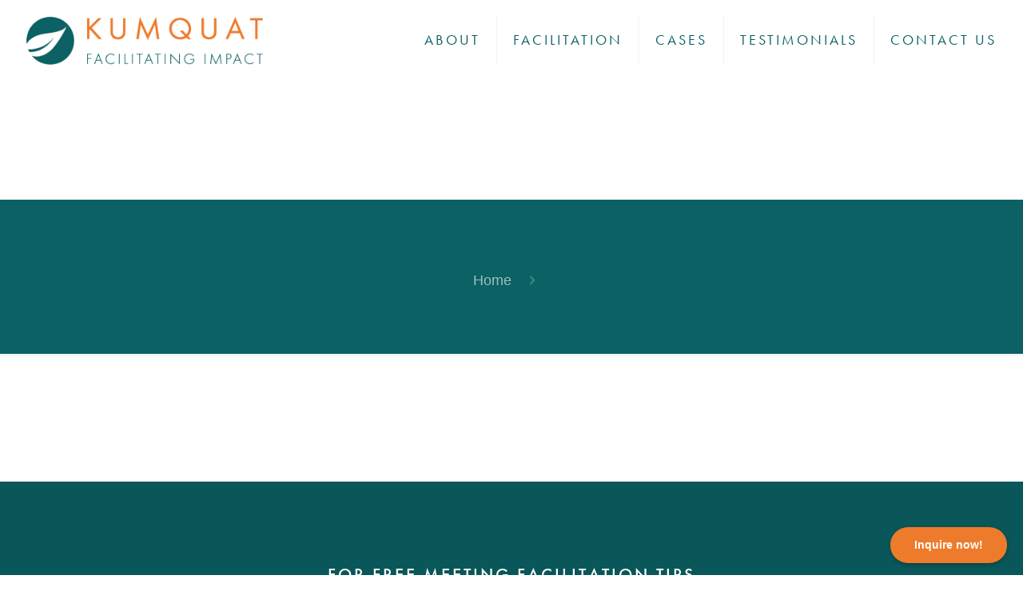

--- FILE ---
content_type: text/html; charset=UTF-8
request_url: https://www.kumquat.eu/testimonial-types/home-page
body_size: 65910
content:
<!DOCTYPE html>
<html lang="en-US" class="no-js" itemscope itemtype="https://schema.org/WebPage">

<head>

<meta charset="UTF-8" />
<link rel="alternate" hreflang="en-US" href="https://www.kumquat.eu/testimonial-types/home-page"/>
<meta name='robots' content='noindex, follow' />
	<style>img:is([sizes="auto" i], [sizes^="auto," i]) { contain-intrinsic-size: 3000px 1500px }</style>
	<meta name="format-detection" content="telephone=no">
<meta name="viewport" content="width=device-width, initial-scale=1, maximum-scale=1" />

	<!-- This site is optimized with the Yoast SEO plugin v24.9 - https://yoast.com/wordpress/plugins/seo/ -->
	<title>Home page Archives - Kumquat</title>
	<meta property="og:locale" content="en_US" />
	<meta property="og:type" content="article" />
	<meta property="og:title" content="Home page Archives - Kumquat" />
	<meta property="og:url" content="https://www.kumquat.eu/testimonial-types/home-page" />
	<meta property="og:site_name" content="Kumquat" />
	<meta property="og:image" content="https://www.kumquat.eu/wp-content/uploads/2020/06/Kumquat_SliderBG@2x.jpg" />
	<meta property="og:image:width" content="2560" />
	<meta property="og:image:height" content="1060" />
	<meta property="og:image:type" content="image/jpeg" />
	<meta name="twitter:card" content="summary_large_image" />
	<meta name="twitter:site" content="@KumquatC" />
	<script type="application/ld+json" class="yoast-schema-graph">{"@context":"https://schema.org","@graph":[{"@type":"CollectionPage","@id":"https://www.kumquat.eu/testimonial-types/home-page","url":"https://www.kumquat.eu/testimonial-types/home-page","name":"Home page Archives - Kumquat","isPartOf":{"@id":"https://www.kumquat.eu/#website"},"breadcrumb":{"@id":"https://www.kumquat.eu/testimonial-types/home-page#breadcrumb"},"inLanguage":"en-US"},{"@type":"BreadcrumbList","@id":"https://www.kumquat.eu/testimonial-types/home-page#breadcrumb","itemListElement":[{"@type":"ListItem","position":1,"name":"Home","item":"https://www.kumquat.eu/"},{"@type":"ListItem","position":2,"name":"Home page"}]},{"@type":"WebSite","@id":"https://www.kumquat.eu/#website","url":"https://www.kumquat.eu/","name":"Kumquat","description":"Facilitating Impact","publisher":{"@id":"https://www.kumquat.eu/#organization"},"potentialAction":[{"@type":"SearchAction","target":{"@type":"EntryPoint","urlTemplate":"https://www.kumquat.eu/?s={search_term_string}"},"query-input":{"@type":"PropertyValueSpecification","valueRequired":true,"valueName":"search_term_string"}}],"inLanguage":"en-US"},{"@type":"Organization","@id":"https://www.kumquat.eu/#organization","name":"Kumquat","url":"https://www.kumquat.eu/","logo":{"@type":"ImageObject","inLanguage":"en-US","@id":"https://www.kumquat.eu/#/schema/logo/image/","url":"https://www.kumquat.eu/wp-content/uploads/2020/09/cropped-Favicon-v2.png","contentUrl":"https://www.kumquat.eu/wp-content/uploads/2020/09/cropped-Favicon-v2.png","width":512,"height":512,"caption":"Kumquat"},"image":{"@id":"https://www.kumquat.eu/#/schema/logo/image/"},"sameAs":["https://www.facebook.com/KumquatC","https://x.com/KumquatC"]}]}</script>
	<!-- / Yoast SEO plugin. -->


<link rel='dns-prefetch' href='//fonts.googleapis.com' />
<link rel="alternate" type="application/rss+xml" title="Kumquat &raquo; Feed" href="https://www.kumquat.eu/feed" />
<link rel="alternate" type="application/rss+xml" title="Kumquat &raquo; Comments Feed" href="https://www.kumquat.eu/comments/feed" />
<link rel="alternate" type="application/rss+xml" title="Kumquat &raquo; Home page Testimonial categories Feed" href="https://www.kumquat.eu/testimonial-types/home-page/feed" />
<script type="text/javascript">
/* <![CDATA[ */
window._wpemojiSettings = {"baseUrl":"https:\/\/s.w.org\/images\/core\/emoji\/15.0.3\/72x72\/","ext":".png","svgUrl":"https:\/\/s.w.org\/images\/core\/emoji\/15.0.3\/svg\/","svgExt":".svg","source":{"concatemoji":"https:\/\/www.kumquat.eu\/wp-includes\/js\/wp-emoji-release.min.js?ver=6.7.2"}};
/*! This file is auto-generated */
!function(i,n){var o,s,e;function c(e){try{var t={supportTests:e,timestamp:(new Date).valueOf()};sessionStorage.setItem(o,JSON.stringify(t))}catch(e){}}function p(e,t,n){e.clearRect(0,0,e.canvas.width,e.canvas.height),e.fillText(t,0,0);var t=new Uint32Array(e.getImageData(0,0,e.canvas.width,e.canvas.height).data),r=(e.clearRect(0,0,e.canvas.width,e.canvas.height),e.fillText(n,0,0),new Uint32Array(e.getImageData(0,0,e.canvas.width,e.canvas.height).data));return t.every(function(e,t){return e===r[t]})}function u(e,t,n){switch(t){case"flag":return n(e,"\ud83c\udff3\ufe0f\u200d\u26a7\ufe0f","\ud83c\udff3\ufe0f\u200b\u26a7\ufe0f")?!1:!n(e,"\ud83c\uddfa\ud83c\uddf3","\ud83c\uddfa\u200b\ud83c\uddf3")&&!n(e,"\ud83c\udff4\udb40\udc67\udb40\udc62\udb40\udc65\udb40\udc6e\udb40\udc67\udb40\udc7f","\ud83c\udff4\u200b\udb40\udc67\u200b\udb40\udc62\u200b\udb40\udc65\u200b\udb40\udc6e\u200b\udb40\udc67\u200b\udb40\udc7f");case"emoji":return!n(e,"\ud83d\udc26\u200d\u2b1b","\ud83d\udc26\u200b\u2b1b")}return!1}function f(e,t,n){var r="undefined"!=typeof WorkerGlobalScope&&self instanceof WorkerGlobalScope?new OffscreenCanvas(300,150):i.createElement("canvas"),a=r.getContext("2d",{willReadFrequently:!0}),o=(a.textBaseline="top",a.font="600 32px Arial",{});return e.forEach(function(e){o[e]=t(a,e,n)}),o}function t(e){var t=i.createElement("script");t.src=e,t.defer=!0,i.head.appendChild(t)}"undefined"!=typeof Promise&&(o="wpEmojiSettingsSupports",s=["flag","emoji"],n.supports={everything:!0,everythingExceptFlag:!0},e=new Promise(function(e){i.addEventListener("DOMContentLoaded",e,{once:!0})}),new Promise(function(t){var n=function(){try{var e=JSON.parse(sessionStorage.getItem(o));if("object"==typeof e&&"number"==typeof e.timestamp&&(new Date).valueOf()<e.timestamp+604800&&"object"==typeof e.supportTests)return e.supportTests}catch(e){}return null}();if(!n){if("undefined"!=typeof Worker&&"undefined"!=typeof OffscreenCanvas&&"undefined"!=typeof URL&&URL.createObjectURL&&"undefined"!=typeof Blob)try{var e="postMessage("+f.toString()+"("+[JSON.stringify(s),u.toString(),p.toString()].join(",")+"));",r=new Blob([e],{type:"text/javascript"}),a=new Worker(URL.createObjectURL(r),{name:"wpTestEmojiSupports"});return void(a.onmessage=function(e){c(n=e.data),a.terminate(),t(n)})}catch(e){}c(n=f(s,u,p))}t(n)}).then(function(e){for(var t in e)n.supports[t]=e[t],n.supports.everything=n.supports.everything&&n.supports[t],"flag"!==t&&(n.supports.everythingExceptFlag=n.supports.everythingExceptFlag&&n.supports[t]);n.supports.everythingExceptFlag=n.supports.everythingExceptFlag&&!n.supports.flag,n.DOMReady=!1,n.readyCallback=function(){n.DOMReady=!0}}).then(function(){return e}).then(function(){var e;n.supports.everything||(n.readyCallback(),(e=n.source||{}).concatemoji?t(e.concatemoji):e.wpemoji&&e.twemoji&&(t(e.twemoji),t(e.wpemoji)))}))}((window,document),window._wpemojiSettings);
/* ]]> */
</script>
<style id='wp-emoji-styles-inline-css' type='text/css'>

	img.wp-smiley, img.emoji {
		display: inline !important;
		border: none !important;
		box-shadow: none !important;
		height: 1em !important;
		width: 1em !important;
		margin: 0 0.07em !important;
		vertical-align: -0.1em !important;
		background: none !important;
		padding: 0 !important;
	}
</style>
<link rel='stylesheet' id='wp-block-library-css' href='https://www.kumquat.eu/wp-includes/css/dist/block-library/style.min.css?ver=6.7.2' type='text/css' media='all' />
<style id='safe-svg-svg-icon-style-inline-css' type='text/css'>
.safe-svg-cover{text-align:center}.safe-svg-cover .safe-svg-inside{display:inline-block;max-width:100%}.safe-svg-cover svg{height:100%;max-height:100%;max-width:100%;width:100%}

</style>
<style id='classic-theme-styles-inline-css' type='text/css'>
/*! This file is auto-generated */
.wp-block-button__link{color:#fff;background-color:#32373c;border-radius:9999px;box-shadow:none;text-decoration:none;padding:calc(.667em + 2px) calc(1.333em + 2px);font-size:1.125em}.wp-block-file__button{background:#32373c;color:#fff;text-decoration:none}
</style>
<style id='global-styles-inline-css' type='text/css'>
:root{--wp--preset--aspect-ratio--square: 1;--wp--preset--aspect-ratio--4-3: 4/3;--wp--preset--aspect-ratio--3-4: 3/4;--wp--preset--aspect-ratio--3-2: 3/2;--wp--preset--aspect-ratio--2-3: 2/3;--wp--preset--aspect-ratio--16-9: 16/9;--wp--preset--aspect-ratio--9-16: 9/16;--wp--preset--color--black: #000000;--wp--preset--color--cyan-bluish-gray: #abb8c3;--wp--preset--color--white: #ffffff;--wp--preset--color--pale-pink: #f78da7;--wp--preset--color--vivid-red: #cf2e2e;--wp--preset--color--luminous-vivid-orange: #ff6900;--wp--preset--color--luminous-vivid-amber: #fcb900;--wp--preset--color--light-green-cyan: #7bdcb5;--wp--preset--color--vivid-green-cyan: #00d084;--wp--preset--color--pale-cyan-blue: #8ed1fc;--wp--preset--color--vivid-cyan-blue: #0693e3;--wp--preset--color--vivid-purple: #9b51e0;--wp--preset--gradient--vivid-cyan-blue-to-vivid-purple: linear-gradient(135deg,rgba(6,147,227,1) 0%,rgb(155,81,224) 100%);--wp--preset--gradient--light-green-cyan-to-vivid-green-cyan: linear-gradient(135deg,rgb(122,220,180) 0%,rgb(0,208,130) 100%);--wp--preset--gradient--luminous-vivid-amber-to-luminous-vivid-orange: linear-gradient(135deg,rgba(252,185,0,1) 0%,rgba(255,105,0,1) 100%);--wp--preset--gradient--luminous-vivid-orange-to-vivid-red: linear-gradient(135deg,rgba(255,105,0,1) 0%,rgb(207,46,46) 100%);--wp--preset--gradient--very-light-gray-to-cyan-bluish-gray: linear-gradient(135deg,rgb(238,238,238) 0%,rgb(169,184,195) 100%);--wp--preset--gradient--cool-to-warm-spectrum: linear-gradient(135deg,rgb(74,234,220) 0%,rgb(151,120,209) 20%,rgb(207,42,186) 40%,rgb(238,44,130) 60%,rgb(251,105,98) 80%,rgb(254,248,76) 100%);--wp--preset--gradient--blush-light-purple: linear-gradient(135deg,rgb(255,206,236) 0%,rgb(152,150,240) 100%);--wp--preset--gradient--blush-bordeaux: linear-gradient(135deg,rgb(254,205,165) 0%,rgb(254,45,45) 50%,rgb(107,0,62) 100%);--wp--preset--gradient--luminous-dusk: linear-gradient(135deg,rgb(255,203,112) 0%,rgb(199,81,192) 50%,rgb(65,88,208) 100%);--wp--preset--gradient--pale-ocean: linear-gradient(135deg,rgb(255,245,203) 0%,rgb(182,227,212) 50%,rgb(51,167,181) 100%);--wp--preset--gradient--electric-grass: linear-gradient(135deg,rgb(202,248,128) 0%,rgb(113,206,126) 100%);--wp--preset--gradient--midnight: linear-gradient(135deg,rgb(2,3,129) 0%,rgb(40,116,252) 100%);--wp--preset--font-size--small: 13px;--wp--preset--font-size--medium: 20px;--wp--preset--font-size--large: 36px;--wp--preset--font-size--x-large: 42px;--wp--preset--spacing--20: 0.44rem;--wp--preset--spacing--30: 0.67rem;--wp--preset--spacing--40: 1rem;--wp--preset--spacing--50: 1.5rem;--wp--preset--spacing--60: 2.25rem;--wp--preset--spacing--70: 3.38rem;--wp--preset--spacing--80: 5.06rem;--wp--preset--shadow--natural: 6px 6px 9px rgba(0, 0, 0, 0.2);--wp--preset--shadow--deep: 12px 12px 50px rgba(0, 0, 0, 0.4);--wp--preset--shadow--sharp: 6px 6px 0px rgba(0, 0, 0, 0.2);--wp--preset--shadow--outlined: 6px 6px 0px -3px rgba(255, 255, 255, 1), 6px 6px rgba(0, 0, 0, 1);--wp--preset--shadow--crisp: 6px 6px 0px rgba(0, 0, 0, 1);}:where(.is-layout-flex){gap: 0.5em;}:where(.is-layout-grid){gap: 0.5em;}body .is-layout-flex{display: flex;}.is-layout-flex{flex-wrap: wrap;align-items: center;}.is-layout-flex > :is(*, div){margin: 0;}body .is-layout-grid{display: grid;}.is-layout-grid > :is(*, div){margin: 0;}:where(.wp-block-columns.is-layout-flex){gap: 2em;}:where(.wp-block-columns.is-layout-grid){gap: 2em;}:where(.wp-block-post-template.is-layout-flex){gap: 1.25em;}:where(.wp-block-post-template.is-layout-grid){gap: 1.25em;}.has-black-color{color: var(--wp--preset--color--black) !important;}.has-cyan-bluish-gray-color{color: var(--wp--preset--color--cyan-bluish-gray) !important;}.has-white-color{color: var(--wp--preset--color--white) !important;}.has-pale-pink-color{color: var(--wp--preset--color--pale-pink) !important;}.has-vivid-red-color{color: var(--wp--preset--color--vivid-red) !important;}.has-luminous-vivid-orange-color{color: var(--wp--preset--color--luminous-vivid-orange) !important;}.has-luminous-vivid-amber-color{color: var(--wp--preset--color--luminous-vivid-amber) !important;}.has-light-green-cyan-color{color: var(--wp--preset--color--light-green-cyan) !important;}.has-vivid-green-cyan-color{color: var(--wp--preset--color--vivid-green-cyan) !important;}.has-pale-cyan-blue-color{color: var(--wp--preset--color--pale-cyan-blue) !important;}.has-vivid-cyan-blue-color{color: var(--wp--preset--color--vivid-cyan-blue) !important;}.has-vivid-purple-color{color: var(--wp--preset--color--vivid-purple) !important;}.has-black-background-color{background-color: var(--wp--preset--color--black) !important;}.has-cyan-bluish-gray-background-color{background-color: var(--wp--preset--color--cyan-bluish-gray) !important;}.has-white-background-color{background-color: var(--wp--preset--color--white) !important;}.has-pale-pink-background-color{background-color: var(--wp--preset--color--pale-pink) !important;}.has-vivid-red-background-color{background-color: var(--wp--preset--color--vivid-red) !important;}.has-luminous-vivid-orange-background-color{background-color: var(--wp--preset--color--luminous-vivid-orange) !important;}.has-luminous-vivid-amber-background-color{background-color: var(--wp--preset--color--luminous-vivid-amber) !important;}.has-light-green-cyan-background-color{background-color: var(--wp--preset--color--light-green-cyan) !important;}.has-vivid-green-cyan-background-color{background-color: var(--wp--preset--color--vivid-green-cyan) !important;}.has-pale-cyan-blue-background-color{background-color: var(--wp--preset--color--pale-cyan-blue) !important;}.has-vivid-cyan-blue-background-color{background-color: var(--wp--preset--color--vivid-cyan-blue) !important;}.has-vivid-purple-background-color{background-color: var(--wp--preset--color--vivid-purple) !important;}.has-black-border-color{border-color: var(--wp--preset--color--black) !important;}.has-cyan-bluish-gray-border-color{border-color: var(--wp--preset--color--cyan-bluish-gray) !important;}.has-white-border-color{border-color: var(--wp--preset--color--white) !important;}.has-pale-pink-border-color{border-color: var(--wp--preset--color--pale-pink) !important;}.has-vivid-red-border-color{border-color: var(--wp--preset--color--vivid-red) !important;}.has-luminous-vivid-orange-border-color{border-color: var(--wp--preset--color--luminous-vivid-orange) !important;}.has-luminous-vivid-amber-border-color{border-color: var(--wp--preset--color--luminous-vivid-amber) !important;}.has-light-green-cyan-border-color{border-color: var(--wp--preset--color--light-green-cyan) !important;}.has-vivid-green-cyan-border-color{border-color: var(--wp--preset--color--vivid-green-cyan) !important;}.has-pale-cyan-blue-border-color{border-color: var(--wp--preset--color--pale-cyan-blue) !important;}.has-vivid-cyan-blue-border-color{border-color: var(--wp--preset--color--vivid-cyan-blue) !important;}.has-vivid-purple-border-color{border-color: var(--wp--preset--color--vivid-purple) !important;}.has-vivid-cyan-blue-to-vivid-purple-gradient-background{background: var(--wp--preset--gradient--vivid-cyan-blue-to-vivid-purple) !important;}.has-light-green-cyan-to-vivid-green-cyan-gradient-background{background: var(--wp--preset--gradient--light-green-cyan-to-vivid-green-cyan) !important;}.has-luminous-vivid-amber-to-luminous-vivid-orange-gradient-background{background: var(--wp--preset--gradient--luminous-vivid-amber-to-luminous-vivid-orange) !important;}.has-luminous-vivid-orange-to-vivid-red-gradient-background{background: var(--wp--preset--gradient--luminous-vivid-orange-to-vivid-red) !important;}.has-very-light-gray-to-cyan-bluish-gray-gradient-background{background: var(--wp--preset--gradient--very-light-gray-to-cyan-bluish-gray) !important;}.has-cool-to-warm-spectrum-gradient-background{background: var(--wp--preset--gradient--cool-to-warm-spectrum) !important;}.has-blush-light-purple-gradient-background{background: var(--wp--preset--gradient--blush-light-purple) !important;}.has-blush-bordeaux-gradient-background{background: var(--wp--preset--gradient--blush-bordeaux) !important;}.has-luminous-dusk-gradient-background{background: var(--wp--preset--gradient--luminous-dusk) !important;}.has-pale-ocean-gradient-background{background: var(--wp--preset--gradient--pale-ocean) !important;}.has-electric-grass-gradient-background{background: var(--wp--preset--gradient--electric-grass) !important;}.has-midnight-gradient-background{background: var(--wp--preset--gradient--midnight) !important;}.has-small-font-size{font-size: var(--wp--preset--font-size--small) !important;}.has-medium-font-size{font-size: var(--wp--preset--font-size--medium) !important;}.has-large-font-size{font-size: var(--wp--preset--font-size--large) !important;}.has-x-large-font-size{font-size: var(--wp--preset--font-size--x-large) !important;}
:where(.wp-block-post-template.is-layout-flex){gap: 1.25em;}:where(.wp-block-post-template.is-layout-grid){gap: 1.25em;}
:where(.wp-block-columns.is-layout-flex){gap: 2em;}:where(.wp-block-columns.is-layout-grid){gap: 2em;}
:root :where(.wp-block-pullquote){font-size: 1.5em;line-height: 1.6;}
</style>
<link rel='stylesheet' id='essential-grid-plugin-settings-css' href='https://www.kumquat.eu/wp-content/plugins/essential-grid/public/assets/css/settings.css?ver=3.0.7' type='text/css' media='all' />
<link rel='stylesheet' id='tp-fontello-css' href='https://www.kumquat.eu/wp-content/plugins/essential-grid/public/assets/font/fontello/css/fontello.css?ver=3.0.7' type='text/css' media='all' />
<link rel='stylesheet' id='rs-plugin-settings-css' href='https://www.kumquat.eu/wp-content/plugins/revslider/public/assets/css/rs6.css?ver=6.2.22' type='text/css' media='all' />
<style id='rs-plugin-settings-inline-css' type='text/css'>
#rs-demo-id {}
</style>
<link rel='stylesheet' id='style-css' href='https://www.kumquat.eu/wp-content/themes/betheme/style.css?ver=21.8.7' type='text/css' media='all' />
<link rel='stylesheet' id='mfn-base-css' href='https://www.kumquat.eu/wp-content/themes/betheme/css/base.css?ver=21.8.7' type='text/css' media='all' />
<link rel='stylesheet' id='mfn-layout-css' href='https://www.kumquat.eu/wp-content/themes/betheme/css/layout.css?ver=21.8.7' type='text/css' media='all' />
<link rel='stylesheet' id='mfn-shortcodes-css' href='https://www.kumquat.eu/wp-content/themes/betheme/css/shortcodes.css?ver=21.8.7' type='text/css' media='all' />
<link rel='stylesheet' id='mfn-animations-css' href='https://www.kumquat.eu/wp-content/themes/betheme/assets/animations/animations.min.css?ver=21.8.7' type='text/css' media='all' />
<link rel='stylesheet' id='mfn-jquery-ui-css' href='https://www.kumquat.eu/wp-content/themes/betheme/assets/ui/jquery.ui.all.css?ver=21.8.7' type='text/css' media='all' />
<link rel='stylesheet' id='mfn-jplayer-css' href='https://www.kumquat.eu/wp-content/themes/betheme/assets/jplayer/css/jplayer.blue.monday.css?ver=21.8.7' type='text/css' media='all' />
<link rel='stylesheet' id='mfn-responsive-css' href='https://www.kumquat.eu/wp-content/themes/betheme/css/responsive.css?ver=21.8.7' type='text/css' media='all' />
<link crossorigin="anonymous" rel='stylesheet' id='mfn-fonts-css' href='https://fonts.googleapis.com/css?family=Roboto%3A1%2C300%2C400%2C400italic%2C500%2C700%2C700italic%7CLora%3A1%2C300%2C400%2C400italic%2C500%2C700%2C700italic&#038;font-display=swap&#038;ver=6.7.2' type='text/css' media='all' />
<link rel='stylesheet' id='simple-social-icons-font-css' href='https://www.kumquat.eu/wp-content/plugins/simple-social-icons/css/style.css?ver=3.0.2' type='text/css' media='all' />
<style id='mfn-dynamic-inline-css' type='text/css'>
html{background-color: #FCFCFC;}#Wrapper,#Content{background-color: #FCFCFC;}body, button, span.date_label, .timeline_items li h3 span, input[type="submit"], input[type="reset"], input[type="button"],input[type="text"], input[type="password"], input[type="tel"], input[type="email"], textarea, select, .offer_li .title h3 {font-family: "Roboto", Helvetica, Arial, sans-serif;}#menu > ul > li > a, a.action_button, #overlay-menu ul li a {font-family: "Roboto", Helvetica, Arial, sans-serif;}#Subheader .title {font-family: "Lora", Helvetica, Arial, sans-serif;}h1, h2, h3, h4, .text-logo #logo {font-family: "Roboto", Helvetica, Arial, sans-serif;}h5, h6 {font-family: "Roboto", Helvetica, Arial, sans-serif;}blockquote {font-family: "Roboto", Helvetica, Arial, sans-serif;}.chart_box .chart .num, .counter .desc_wrapper .number-wrapper, .how_it_works .image .number,.pricing-box .plan-header .price, .quick_fact .number-wrapper, .woocommerce .product div.entry-summary .price {font-family: "Roboto", Helvetica, Arial, sans-serif;}body {font-size: 14px;line-height: 25px;font-weight: 400;letter-spacing: 0px;}.big {font-size: 16px;line-height: 28px;font-weight: 400;letter-spacing: 0px;}#menu > ul > li > a, a.action_button, #overlay-menu ul li a{font-size: 15px;font-weight: 400;letter-spacing: 0px;}#overlay-menu ul li a{line-height: 22.5px;}#Subheader .title {font-size: 30px;line-height: 35px;font-weight: 400;letter-spacing: 1px;font-style: italic;}h1, .text-logo #logo {font-size: 48px;line-height: 50px;font-weight: 400;letter-spacing: 0px;}h2 {font-size: 30px;line-height: 34px;font-weight: 300;letter-spacing: 0px;}h3 {font-size: 25px;line-height: 29px;font-weight: 300;letter-spacing: 0px;}h4 {font-size: 21px;line-height: 25px;font-weight: 500;letter-spacing: 0px;}h5 {font-size: 15px;line-height: 25px;font-weight: 700;letter-spacing: 0px;}h6 {font-size: 14px;line-height: 25px;font-weight: 400;letter-spacing: 0px;}#Intro .intro-title {font-size: 70px;line-height: 70px;font-weight: 400;letter-spacing: 0px;}@media only screen and (min-width: 768px) and (max-width: 959px){body {font-size: 13px;line-height: 21px;letter-spacing: 0px;}.big {font-size: 14px;line-height: 24px;letter-spacing: 0px;}#menu > ul > li > a, a.action_button, #overlay-menu ul li a {font-size: 13px;letter-spacing: 0px;}#overlay-menu ul li a{line-height: 19.5px;letter-spacing: 0px;}#Subheader .title {font-size: 26px;line-height: 30px;letter-spacing: 1px;}h1, .text-logo #logo {font-size: 41px;line-height: 43px;letter-spacing: 0px;}h2 {font-size: 26px;line-height: 29px;letter-spacing: 0px;}h3 {font-size: 21px;line-height: 25px;letter-spacing: 0px;}h4 {font-size: 18px;line-height: 21px;letter-spacing: 0px;}h5 {font-size: 13px;line-height: 21px;letter-spacing: 0px;}h6 {font-size: 13px;line-height: 21px;letter-spacing: 0px;}#Intro .intro-title {font-size: 60px;line-height: 60px;letter-spacing: 0px;}blockquote { font-size: 15px;}.chart_box .chart .num { font-size: 45px; line-height: 45px; }.counter .desc_wrapper .number-wrapper { font-size: 45px; line-height: 45px;}.counter .desc_wrapper .title { font-size: 14px; line-height: 18px;}.faq .question .title { font-size: 14px; }.fancy_heading .title { font-size: 38px; line-height: 38px; }.offer .offer_li .desc_wrapper .title h3 { font-size: 32px; line-height: 32px; }.offer_thumb_ul li.offer_thumb_li .desc_wrapper .title h3 {font-size: 32px; line-height: 32px; }.pricing-box .plan-header h2 { font-size: 27px; line-height: 27px; }.pricing-box .plan-header .price > span { font-size: 40px; line-height: 40px; }.pricing-box .plan-header .price sup.currency { font-size: 18px; line-height: 18px; }.pricing-box .plan-header .price sup.period { font-size: 14px; line-height: 14px;}.quick_fact .number { font-size: 80px; line-height: 80px;}.trailer_box .desc h2 { font-size: 27px; line-height: 27px; }.widget > h3 { font-size: 17px; line-height: 20px; }}@media only screen and (min-width: 480px) and (max-width: 767px){body {font-size: 13px;line-height: 19px;letter-spacing: 0px;}.big {font-size: 13px;line-height: 21px;letter-spacing: 0px;}#menu > ul > li > a, a.action_button, #overlay-menu ul li a {font-size: 13px;letter-spacing: 0px;}#overlay-menu ul li a{line-height: 19.5px;letter-spacing: 0px;}#Subheader .title {font-size: 23px;line-height: 26px;letter-spacing: 1px;}h1, .text-logo #logo {font-size: 36px;line-height: 38px;letter-spacing: 0px;}h2 {font-size: 23px;line-height: 26px;letter-spacing: 0px;}h3 {font-size: 19px;line-height: 22px;letter-spacing: 0px;}h4 {font-size: 16px;line-height: 19px;letter-spacing: 0px;}h5 {font-size: 13px;line-height: 19px;letter-spacing: 0px;}h6 {font-size: 13px;line-height: 19px;letter-spacing: 0px;}#Intro .intro-title {font-size: 53px;line-height: 53px;letter-spacing: 0px;}blockquote { font-size: 14px;}.chart_box .chart .num { font-size: 40px; line-height: 40px; }.counter .desc_wrapper .number-wrapper { font-size: 40px; line-height: 40px;}.counter .desc_wrapper .title { font-size: 13px; line-height: 16px;}.faq .question .title { font-size: 13px; }.fancy_heading .title { font-size: 34px; line-height: 34px; }.offer .offer_li .desc_wrapper .title h3 { font-size: 28px; line-height: 28px; }.offer_thumb_ul li.offer_thumb_li .desc_wrapper .title h3 {font-size: 28px; line-height: 28px; }.pricing-box .plan-header h2 { font-size: 24px; line-height: 24px; }.pricing-box .plan-header .price > span { font-size: 34px; line-height: 34px; }.pricing-box .plan-header .price sup.currency { font-size: 16px; line-height: 16px; }.pricing-box .plan-header .price sup.period { font-size: 13px; line-height: 13px;}.quick_fact .number { font-size: 70px; line-height: 70px;}.trailer_box .desc h2 { font-size: 24px; line-height: 24px; }.widget > h3 { font-size: 16px; line-height: 19px; }}@media only screen and (max-width: 479px){body {font-size: 13px;line-height: 19px;letter-spacing: 0px;}.big {font-size: 13px;line-height: 19px;letter-spacing: 0px;}#menu > ul > li > a, a.action_button, #overlay-menu ul li a {font-size: 13px;letter-spacing: 0px;}#overlay-menu ul li a{line-height: 19.5px;letter-spacing: 0px;}#Subheader .title {font-size: 18px;line-height: 21px;letter-spacing: 1px;}h1, .text-logo #logo {font-size: 29px;line-height: 30px;letter-spacing: 0px;}h2 {font-size: 18px;line-height: 20px;letter-spacing: 0px;}h3 {font-size: 15px;line-height: 19px;letter-spacing: 0px;}h4 {font-size: 13px;line-height: 19px;letter-spacing: 0px;}h5 {font-size: 13px;line-height: 19px;letter-spacing: 0px;}h6 {font-size: 13px;line-height: 19px;letter-spacing: 0px;}#Intro .intro-title {font-size: 42px;line-height: 42px;letter-spacing: 0px;}blockquote { font-size: 13px;}.chart_box .chart .num { font-size: 35px; line-height: 35px; }.counter .desc_wrapper .number-wrapper { font-size: 35px; line-height: 35px;}.counter .desc_wrapper .title { font-size: 13px; line-height: 26px;}.faq .question .title { font-size: 13px; }.fancy_heading .title { font-size: 30px; line-height: 30px; }.offer .offer_li .desc_wrapper .title h3 { font-size: 26px; line-height: 26px; }.offer_thumb_ul li.offer_thumb_li .desc_wrapper .title h3 {font-size: 26px; line-height: 26px; }.pricing-box .plan-header h2 { font-size: 21px; line-height: 21px; }.pricing-box .plan-header .price > span { font-size: 32px; line-height: 32px; }.pricing-box .plan-header .price sup.currency { font-size: 14px; line-height: 14px; }.pricing-box .plan-header .price sup.period { font-size: 13px; line-height: 13px;}.quick_fact .number { font-size: 60px; line-height: 60px;}.trailer_box .desc h2 { font-size: 21px; line-height: 21px; }.widget > h3 { font-size: 15px; line-height: 18px; }}.with_aside .sidebar.columns {width: 23%;}.with_aside .sections_group {width: 77%;}.aside_both .sidebar.columns {width: 18%;}.aside_both .sidebar.sidebar-1{margin-left: -82%;}.aside_both .sections_group {width: 64%;margin-left: 18%;}@media only screen and (min-width:1240px){#Wrapper, .with_aside .content_wrapper {max-width: 1240px;}.section_wrapper, .container {max-width: 1220px;}.layout-boxed.header-boxed #Top_bar.is-sticky{max-width: 1240px;}}@media only screen and (max-width: 767px){.section_wrapper,.container,.four.columns .widget-area { max-width: 480px !important; }}.button-default .button, .button-flat .button, .button-round .button {background-color: #f7f7f7;color: #747474;}.button-stroke .button {border-color: #f7f7f7;color: #747474;}.button-stroke .button:hover{background-color: #f7f7f7;color: #fff;}.button-default .button_theme, .button-default button,.button-default input[type="button"], .button-default input[type="reset"], .button-default input[type="submit"],.button-flat .button_theme, .button-flat button,.button-flat input[type="button"], .button-flat input[type="reset"], .button-flat input[type="submit"],.button-round .button_theme, .button-round button,.button-round input[type="button"], .button-round input[type="reset"], .button-round input[type="submit"],.woocommerce #respond input#submit,.woocommerce a.button:not(.default),.woocommerce button.button,.woocommerce input.button,.woocommerce #respond input#submit:hover, .woocommerce a.button:hover, .woocommerce button.button:hover, .woocommerce input.button:hover{color: #ffffff;}.button-stroke .button_theme:hover,.button-stroke button:hover, .button-stroke input[type="submit"]:hover, .button-stroke input[type="reset"]:hover, .button-stroke input[type="button"]:hover,.button-stroke .woocommerce #respond input#submit:hover,.button-stroke .woocommerce a.button:not(.default):hover,.button-stroke .woocommerce button.button:hover,.button-stroke.woocommerce input.button:hover {color: #ffffff !important;}.button-stroke .button_theme:hover .button_icon i{color: #ffffff !important;}.button-default .single_add_to_cart_button, .button-flat .single_add_to_cart_button, .button-round .single_add_to_cart_button,.button-default .woocommerce .button:disabled, .button-flat .woocommerce .button:disabled, .button-round .woocommerce .button:disabled,.button-default .woocommerce .button.alt .button-flat .woocommerce .button.alt, .button-round .woocommerce .button.alt,.button-default a.remove, .button-flat a.remove, .button-round a.remove{color: #ffffff!important;}.action_button, .action_button:hover{background-color: #f7f7f7;color: #747474;}.button-stroke a.action_button{border-color: #f7f7f7;}.button-stroke a.action_button:hover{background-color: #f7f7f7!important;}.footer_button{color: #65666C!important;background-color:transparent;box-shadow:none!important;}.footer_button:after{display:none!important;}.button-custom .button,.button-custom .action_button,.button-custom .footer_button,.button-custom button,.button-custom input[type="button"],.button-custom input[type="reset"],.button-custom input[type="submit"],.button-custom .woocommerce #respond input#submit,.button-custom .woocommerce a.button,.button-custom .woocommerce button.button,.button-custom .woocommerce input.button{font-family: Roboto;font-size: 14px;line-height: 14px;font-weight: 400;letter-spacing: 0px;padding: 12px 20px 12px 20px;border-width: 0px;border-radius: 0px;}.button-custom .button{color: #626262;background-color: #dbdddf;border-color: transparent;}.button-custom .button:hover{color: #626262;background-color: #d3d3d3;border-color: transparent;}.button-custom .button_theme,.button-custom button,.button-custom input[type="button"],.button-custom input[type="reset"],.button-custom input[type="submit"],.button-custom .woocommerce #respond input#submit,.button-custom .woocommerce a.button:not(.default),.button-custom .woocommerce button.button,.button-custom .woocommerce input.button{color: #ffffff;background-color: #0095eb;border-color: transparent;}.button-custom .button_theme:hover,.button-custom button:hover,.button-custom input[type="button"]:hover,.button-custom input[type="reset"]:hover,.button-custom input[type="submit"]:hover,.button-custom .woocommerce #respond input#submit:hover,.button-custom .woocommerce a.button:not(.default):hover,.button-custom .woocommerce button.button:hover,.button-custom .woocommerce input.button:hover{color: #ffffff;background-color: #007cc3;border-color: transparent;}.button-custom .action_button{color: #626262;background-color: #dbdddf;border-color: transparent;}.button-custom .action_button:hover{color: #626262;background-color: #d3d3d3;border-color: transparent;}.button-custom .single_add_to_cart_button,.button-custom .woocommerce .button:disabled,.button-custom .woocommerce .button.alt,.button-custom a.remove{line-height: 14px!important;padding: 12px 20px 12px 20px!important;color: #ffffff!important;background-color: #0095eb!important;}.button-custom .single_add_to_cart_button:hover,.button-custom .woocommerce .button:disabled:hover,.button-custom .woocommerce .button.alt:hover,.button-custom a.remove:hover{color: #ffffff!important;background-color: #007cc3!important;}#Top_bar #logo,.header-fixed #Top_bar #logo,.header-plain #Top_bar #logo,.header-transparent #Top_bar #logo {height: 60px;line-height: 60px;padding: 15px 0;}.logo-overflow #Top_bar:not(.is-sticky) .logo {height: 90px;}#Top_bar .menu > li > a {padding: 15px 0;}.menu-highlight:not(.header-creative) #Top_bar .menu > li > a {margin: 20px 0;}.header-plain:not(.menu-highlight) #Top_bar .menu > li > a span:not(.description) {line-height: 90px;}.header-fixed #Top_bar .menu > li > a {padding: 30px 0;}#Top_bar .top_bar_right,.header-plain #Top_bar .top_bar_right {height: 90px;}#Top_bar .top_bar_right_wrapper {top: 25px;}.header-plain #Top_bar a#header_cart,.header-plain #Top_bar a#search_button,.header-plain #Top_bar .wpml-languages,.header-plain #Top_bar a.action_button {line-height: 90px;}@media only screen and (max-width: 767px){#Top_bar a.responsive-menu-toggle {top: 40px;}.mobile-header-mini #Top_bar #logo{height:50px!important;line-height:50px!important;margin:5px 0;}}.twentytwenty-before-label::before{content:"Before"}.twentytwenty-after-label::before{content:"After"}#Side_slide{right:-250px;width:250px;}#Side_slide.left{left:-250px;}.blog-teaser li .desc-wrapper .desc{background-position-y:-1px;}@media only screen and (min-width: 1240px){body:not(.header-simple) #Top_bar #menu{display:block!important}.tr-menu #Top_bar #menu{background:none!important}#Top_bar .menu > li > ul.mfn-megamenu{width:984px}#Top_bar .menu > li > ul.mfn-megamenu > li{float:left}#Top_bar .menu > li > ul.mfn-megamenu > li.mfn-megamenu-cols-1{width:100%}#Top_bar .menu > li > ul.mfn-megamenu > li.mfn-megamenu-cols-2{width:50%}#Top_bar .menu > li > ul.mfn-megamenu > li.mfn-megamenu-cols-3{width:33.33%}#Top_bar .menu > li > ul.mfn-megamenu > li.mfn-megamenu-cols-4{width:25%}#Top_bar .menu > li > ul.mfn-megamenu > li.mfn-megamenu-cols-5{width:20%}#Top_bar .menu > li > ul.mfn-megamenu > li.mfn-megamenu-cols-6{width:16.66%}#Top_bar .menu > li > ul.mfn-megamenu > li > ul{display:block!important;position:inherit;left:auto;top:auto;border-width:0 1px 0 0}#Top_bar .menu > li > ul.mfn-megamenu > li:last-child > ul{border:0}#Top_bar .menu > li > ul.mfn-megamenu > li > ul li{width:auto}#Top_bar .menu > li > ul.mfn-megamenu a.mfn-megamenu-title{text-transform:uppercase;font-weight:400;background:none}#Top_bar .menu > li > ul.mfn-megamenu a .menu-arrow{display:none}.menuo-right #Top_bar .menu > li > ul.mfn-megamenu{left:auto;right:0}.menuo-right #Top_bar .menu > li > ul.mfn-megamenu-bg{box-sizing:border-box}#Top_bar .menu > li > ul.mfn-megamenu-bg{padding:20px 166px 20px 20px;background-repeat:no-repeat;background-position:right bottom}.rtl #Top_bar .menu > li > ul.mfn-megamenu-bg{padding-left:166px;padding-right:20px;background-position:left bottom}#Top_bar .menu > li > ul.mfn-megamenu-bg > li{background:none}#Top_bar .menu > li > ul.mfn-megamenu-bg > li a{border:none}#Top_bar .menu > li > ul.mfn-megamenu-bg > li > ul{background:none!important;-webkit-box-shadow:0 0 0 0;-moz-box-shadow:0 0 0 0;box-shadow:0 0 0 0}.mm-vertical #Top_bar .container{position:relative;}.mm-vertical #Top_bar .top_bar_left{position:static;}.mm-vertical #Top_bar .menu > li ul{box-shadow:0 0 0 0 transparent!important;background-image:none;}.mm-vertical #Top_bar .menu > li > ul.mfn-megamenu{width:98%!important;margin:0 1%;padding:20px 0;}.mm-vertical.header-plain #Top_bar .menu > li > ul.mfn-megamenu{width:100%!important;margin:0;}.mm-vertical #Top_bar .menu > li > ul.mfn-megamenu > li{display:table-cell;float:none!important;width:10%;padding:0 15px;border-right:1px solid rgba(0, 0, 0, 0.05);}.mm-vertical #Top_bar .menu > li > ul.mfn-megamenu > li:last-child{border-right-width:0}.mm-vertical #Top_bar .menu > li > ul.mfn-megamenu > li.hide-border{border-right-width:0}.mm-vertical #Top_bar .menu > li > ul.mfn-megamenu > li a{border-bottom-width:0;padding:9px 15px;line-height:120%;}.mm-vertical #Top_bar .menu > li > ul.mfn-megamenu a.mfn-megamenu-title{font-weight:700;}.rtl .mm-vertical #Top_bar .menu > li > ul.mfn-megamenu > li:first-child{border-right-width:0}.rtl .mm-vertical #Top_bar .menu > li > ul.mfn-megamenu > li:last-child{border-right-width:1px}.header-plain:not(.menuo-right) #Header .top_bar_left{width:auto!important}.header-stack.header-center #Top_bar #menu{display:inline-block!important}.header-simple #Top_bar #menu{display:none;height:auto;width:300px;bottom:auto;top:100%;right:1px;position:absolute;margin:0}.header-simple #Header a.responsive-menu-toggle{display:block;right:10px}.header-simple #Top_bar #menu > ul{width:100%;float:left}.header-simple #Top_bar #menu ul li{width:100%;padding-bottom:0;border-right:0;position:relative}.header-simple #Top_bar #menu ul li a{padding:0 20px;margin:0;display:block;height:auto;line-height:normal;border:none}.header-simple #Top_bar #menu ul li a:after{display:none}.header-simple #Top_bar #menu ul li a span{border:none;line-height:44px;display:inline;padding:0}.header-simple #Top_bar #menu ul li.submenu .menu-toggle{display:block;position:absolute;right:0;top:0;width:44px;height:44px;line-height:44px;font-size:30px;font-weight:300;text-align:center;cursor:pointer;color:#444;opacity:0.33;}.header-simple #Top_bar #menu ul li.submenu .menu-toggle:after{content:"+"}.header-simple #Top_bar #menu ul li.hover > .menu-toggle:after{content:"-"}.header-simple #Top_bar #menu ul li.hover a{border-bottom:0}.header-simple #Top_bar #menu ul.mfn-megamenu li .menu-toggle{display:none}.header-simple #Top_bar #menu ul li ul{position:relative!important;left:0!important;top:0;padding:0;margin:0!important;width:auto!important;background-image:none}.header-simple #Top_bar #menu ul li ul li{width:100%!important;display:block;padding:0;}.header-simple #Top_bar #menu ul li ul li a{padding:0 20px 0 30px}.header-simple #Top_bar #menu ul li ul li a .menu-arrow{display:none}.header-simple #Top_bar #menu ul li ul li a span{padding:0}.header-simple #Top_bar #menu ul li ul li a span:after{display:none!important}.header-simple #Top_bar .menu > li > ul.mfn-megamenu a.mfn-megamenu-title{text-transform:uppercase;font-weight:400}.header-simple #Top_bar .menu > li > ul.mfn-megamenu > li > ul{display:block!important;position:inherit;left:auto;top:auto}.header-simple #Top_bar #menu ul li ul li ul{border-left:0!important;padding:0;top:0}.header-simple #Top_bar #menu ul li ul li ul li a{padding:0 20px 0 40px}.rtl.header-simple #Top_bar #menu{left:1px;right:auto}.rtl.header-simple #Top_bar a.responsive-menu-toggle{left:10px;right:auto}.rtl.header-simple #Top_bar #menu ul li.submenu .menu-toggle{left:0;right:auto}.rtl.header-simple #Top_bar #menu ul li ul{left:auto!important;right:0!important}.rtl.header-simple #Top_bar #menu ul li ul li a{padding:0 30px 0 20px}.rtl.header-simple #Top_bar #menu ul li ul li ul li a{padding:0 40px 0 20px}.menu-highlight #Top_bar .menu > li{margin:0 2px}.menu-highlight:not(.header-creative) #Top_bar .menu > li > a{margin:20px 0;padding:0;-webkit-border-radius:5px;border-radius:5px}.menu-highlight #Top_bar .menu > li > a:after{display:none}.menu-highlight #Top_bar .menu > li > a span:not(.description){line-height:50px}.menu-highlight #Top_bar .menu > li > a span.description{display:none}.menu-highlight.header-stack #Top_bar .menu > li > a{margin:10px 0!important}.menu-highlight.header-stack #Top_bar .menu > li > a span:not(.description){line-height:40px}.menu-highlight.header-transparent #Top_bar .menu > li > a{margin:5px 0}.menu-highlight.header-simple #Top_bar #menu ul li,.menu-highlight.header-creative #Top_bar #menu ul li{margin:0}.menu-highlight.header-simple #Top_bar #menu ul li > a,.menu-highlight.header-creative #Top_bar #menu ul li > a{-webkit-border-radius:0;border-radius:0}.menu-highlight:not(.header-fixed):not(.header-simple) #Top_bar.is-sticky .menu > li > a{margin:10px 0!important;padding:5px 0!important}.menu-highlight:not(.header-fixed):not(.header-simple) #Top_bar.is-sticky .menu > li > a span{line-height:30px!important}.header-modern.menu-highlight.menuo-right .menu_wrapper{margin-right:20px}.menu-line-below #Top_bar .menu > li > a:after{top:auto;bottom:-4px}.menu-line-below #Top_bar.is-sticky .menu > li > a:after{top:auto;bottom:-4px}.menu-line-below-80 #Top_bar:not(.is-sticky) .menu > li > a:after{height:4px;left:10%;top:50%;margin-top:20px;width:80%}.menu-line-below-80-1 #Top_bar:not(.is-sticky) .menu > li > a:after{height:1px;left:10%;top:50%;margin-top:20px;width:80%}.menu-link-color #Top_bar .menu > li > a:after{display:none!important}.menu-arrow-top #Top_bar .menu > li > a:after{background:none repeat scroll 0 0 rgba(0,0,0,0)!important;border-color:#ccc transparent transparent;border-style:solid;border-width:7px 7px 0;display:block;height:0;left:50%;margin-left:-7px;top:0!important;width:0}.menu-arrow-top #Top_bar.is-sticky .menu > li > a:after{top:0!important}.menu-arrow-bottom #Top_bar .menu > li > a:after{background:none!important;border-color:transparent transparent #ccc;border-style:solid;border-width:0 7px 7px;display:block;height:0;left:50%;margin-left:-7px;top:auto;bottom:0;width:0}.menu-arrow-bottom #Top_bar.is-sticky .menu > li > a:after{top:auto;bottom:0}.menuo-no-borders #Top_bar .menu > li > a span{border-width:0!important}.menuo-no-borders #Header_creative #Top_bar .menu > li > a span{border-bottom-width:0}.menuo-no-borders.header-plain #Top_bar a#header_cart,.menuo-no-borders.header-plain #Top_bar a#search_button,.menuo-no-borders.header-plain #Top_bar .wpml-languages,.menuo-no-borders.header-plain #Top_bar a.action_button{border-width:0}.menuo-right #Top_bar .menu_wrapper{float:right}.menuo-right.header-stack:not(.header-center) #Top_bar .menu_wrapper{margin-right:150px}body.header-creative{padding-left:50px}body.header-creative.header-open{padding-left:250px}body.error404,body.under-construction,body.template-blank{padding-left:0!important}.header-creative.footer-fixed #Footer,.header-creative.footer-sliding #Footer,.header-creative.footer-stick #Footer.is-sticky{box-sizing:border-box;padding-left:50px;}.header-open.footer-fixed #Footer,.header-open.footer-sliding #Footer,.header-creative.footer-stick #Footer.is-sticky{padding-left:250px;}.header-rtl.header-creative.footer-fixed #Footer,.header-rtl.header-creative.footer-sliding #Footer,.header-rtl.header-creative.footer-stick #Footer.is-sticky{padding-left:0;padding-right:50px;}.header-rtl.header-open.footer-fixed #Footer,.header-rtl.header-open.footer-sliding #Footer,.header-rtl.header-creative.footer-stick #Footer.is-sticky{padding-right:250px;}#Header_creative{background-color:#fff;position:fixed;width:250px;height:100%;left:-200px;top:0;z-index:9002;-webkit-box-shadow:2px 0 4px 2px rgba(0,0,0,.15);box-shadow:2px 0 4px 2px rgba(0,0,0,.15)}#Header_creative .container{width:100%}#Header_creative .creative-wrapper{opacity:0;margin-right:50px}#Header_creative a.creative-menu-toggle{display:block;width:34px;height:34px;line-height:34px;font-size:22px;text-align:center;position:absolute;top:10px;right:8px;border-radius:3px}.admin-bar #Header_creative a.creative-menu-toggle{top:42px}#Header_creative #Top_bar{position:static;width:100%}#Header_creative #Top_bar .top_bar_left{width:100%!important;float:none}#Header_creative #Top_bar .top_bar_right{width:100%!important;float:none;height:auto;margin-bottom:35px;text-align:center;padding:0 20px;top:0;-webkit-box-sizing:border-box;-moz-box-sizing:border-box;box-sizing:border-box}#Header_creative #Top_bar .top_bar_right:before{display:none}#Header_creative #Top_bar .top_bar_right_wrapper{top:0}#Header_creative #Top_bar .logo{float:none;text-align:center;margin:15px 0}#Header_creative #Top_bar #menu{background-color:transparent}#Header_creative #Top_bar .menu_wrapper{float:none;margin:0 0 30px}#Header_creative #Top_bar .menu > li{width:100%;float:none;position:relative}#Header_creative #Top_bar .menu > li > a{padding:0;text-align:center}#Header_creative #Top_bar .menu > li > a:after{display:none}#Header_creative #Top_bar .menu > li > a span{border-right:0;border-bottom-width:1px;line-height:38px}#Header_creative #Top_bar .menu li ul{left:100%;right:auto;top:0;box-shadow:2px 2px 2px 0 rgba(0,0,0,0.03);-webkit-box-shadow:2px 2px 2px 0 rgba(0,0,0,0.03)}#Header_creative #Top_bar .menu > li > ul.mfn-megamenu{margin:0;width:700px!important;}#Header_creative #Top_bar .menu > li > ul.mfn-megamenu > li > ul{left:0}#Header_creative #Top_bar .menu li ul li a{padding-top:9px;padding-bottom:8px}#Header_creative #Top_bar .menu li ul li ul{top:0}#Header_creative #Top_bar .menu > li > a span.description{display:block;font-size:13px;line-height:28px!important;clear:both}#Header_creative #Top_bar .search_wrapper{left:100%;top:auto;bottom:0}#Header_creative #Top_bar a#header_cart{display:inline-block;float:none;top:3px}#Header_creative #Top_bar a#search_button{display:inline-block;float:none;top:3px}#Header_creative #Top_bar .wpml-languages{display:inline-block;float:none;top:0}#Header_creative #Top_bar .wpml-languages.enabled:hover a.active{padding-bottom:11px}#Header_creative #Top_bar .action_button{display:inline-block;float:none;top:16px;margin:0}#Header_creative #Top_bar .banner_wrapper{display:block;text-align:center}#Header_creative #Top_bar .banner_wrapper img{max-width:100%;height:auto;display:inline-block}#Header_creative #Action_bar{display:none;position:absolute;bottom:0;top:auto;clear:both;padding:0 20px;box-sizing:border-box}#Header_creative #Action_bar .contact_details{text-align:center;margin-bottom:20px}#Header_creative #Action_bar .contact_details li{padding:0}#Header_creative #Action_bar .social{float:none;text-align:center;padding:5px 0 15px}#Header_creative #Action_bar .social li{margin-bottom:2px}#Header_creative #Action_bar .social-menu{float:none;text-align:center}#Header_creative #Action_bar .social-menu li{border-color:rgba(0,0,0,.1)}#Header_creative .social li a{color:rgba(0,0,0,.5)}#Header_creative .social li a:hover{color:#000}#Header_creative .creative-social{position:absolute;bottom:10px;right:0;width:50px}#Header_creative .creative-social li{display:block;float:none;width:100%;text-align:center;margin-bottom:5px}.header-creative .fixed-nav.fixed-nav-prev{margin-left:50px}.header-creative.header-open .fixed-nav.fixed-nav-prev{margin-left:250px}.menuo-last #Header_creative #Top_bar .menu li.last ul{top:auto;bottom:0}.header-open #Header_creative{left:0}.header-open #Header_creative .creative-wrapper{opacity:1;margin:0!important;}.header-open #Header_creative .creative-menu-toggle,.header-open #Header_creative .creative-social{display:none}.header-open #Header_creative #Action_bar{display:block}body.header-rtl.header-creative{padding-left:0;padding-right:50px}.header-rtl #Header_creative{left:auto;right:-200px}.header-rtl #Header_creative .creative-wrapper{margin-left:50px;margin-right:0}.header-rtl #Header_creative a.creative-menu-toggle{left:8px;right:auto}.header-rtl #Header_creative .creative-social{left:0;right:auto}.header-rtl #Footer #back_to_top.sticky{right:125px}.header-rtl #popup_contact{right:70px}.header-rtl #Header_creative #Top_bar .menu li ul{left:auto;right:100%}.header-rtl #Header_creative #Top_bar .search_wrapper{left:auto;right:100%;}.header-rtl .fixed-nav.fixed-nav-prev{margin-left:0!important}.header-rtl .fixed-nav.fixed-nav-next{margin-right:50px}body.header-rtl.header-creative.header-open{padding-left:0;padding-right:250px!important}.header-rtl.header-open #Header_creative{left:auto;right:0}.header-rtl.header-open #Footer #back_to_top.sticky{right:325px}.header-rtl.header-open #popup_contact{right:270px}.header-rtl.header-open .fixed-nav.fixed-nav-next{margin-right:250px}#Header_creative.active{left:-1px;}.header-rtl #Header_creative.active{left:auto;right:-1px;}#Header_creative.active .creative-wrapper{opacity:1;margin:0}.header-creative .vc_row[data-vc-full-width]{padding-left:50px}.header-creative.header-open .vc_row[data-vc-full-width]{padding-left:250px}.header-open .vc_parallax .vc_parallax-inner { left:auto; width: calc(100% - 250px); }.header-open.header-rtl .vc_parallax .vc_parallax-inner { left:0; right:auto; }#Header_creative.scroll{height:100%;overflow-y:auto}#Header_creative.scroll:not(.dropdown) .menu li ul{display:none!important}#Header_creative.scroll #Action_bar{position:static}#Header_creative.dropdown{outline:none}#Header_creative.dropdown #Top_bar .menu_wrapper{float:left}#Header_creative.dropdown #Top_bar #menu ul li{position:relative;float:left}#Header_creative.dropdown #Top_bar #menu ul li a:after{display:none}#Header_creative.dropdown #Top_bar #menu ul li a span{line-height:38px;padding:0}#Header_creative.dropdown #Top_bar #menu ul li.submenu .menu-toggle{display:block;position:absolute;right:0;top:0;width:38px;height:38px;line-height:38px;font-size:26px;font-weight:300;text-align:center;cursor:pointer;color:#444;opacity:0.33;}#Header_creative.dropdown #Top_bar #menu ul li.submenu .menu-toggle:after{content:"+"}#Header_creative.dropdown #Top_bar #menu ul li.hover > .menu-toggle:after{content:"-"}#Header_creative.dropdown #Top_bar #menu ul li.hover a{border-bottom:0}#Header_creative.dropdown #Top_bar #menu ul.mfn-megamenu li .menu-toggle{display:none}#Header_creative.dropdown #Top_bar #menu ul li ul{position:relative!important;left:0!important;top:0;padding:0;margin-left:0!important;width:auto!important;background-image:none}#Header_creative.dropdown #Top_bar #menu ul li ul li{width:100%!important}#Header_creative.dropdown #Top_bar #menu ul li ul li a{padding:0 10px;text-align:center}#Header_creative.dropdown #Top_bar #menu ul li ul li a .menu-arrow{display:none}#Header_creative.dropdown #Top_bar #menu ul li ul li a span{padding:0}#Header_creative.dropdown #Top_bar #menu ul li ul li a span:after{display:none!important}#Header_creative.dropdown #Top_bar .menu > li > ul.mfn-megamenu a.mfn-megamenu-title{text-transform:uppercase;font-weight:400}#Header_creative.dropdown #Top_bar .menu > li > ul.mfn-megamenu > li > ul{display:block!important;position:inherit;left:auto;top:auto}#Header_creative.dropdown #Top_bar #menu ul li ul li ul{border-left:0!important;padding:0;top:0}#Header_creative{transition: left .5s ease-in-out, right .5s ease-in-out;}#Header_creative .creative-wrapper{transition: opacity .5s ease-in-out, margin 0s ease-in-out .5s;}#Header_creative.active .creative-wrapper{transition: opacity .5s ease-in-out, margin 0s ease-in-out;}}@media only screen and (min-width: 1240px){#Top_bar.is-sticky{position:fixed!important;width:100%;left:0;top:-60px;height:60px;z-index:701;background:#fff;opacity:.97;-webkit-box-shadow:0 2px 5px 0 rgba(0,0,0,0.1);-moz-box-shadow:0 2px 5px 0 rgba(0,0,0,0.1);box-shadow:0 2px 5px 0 rgba(0,0,0,0.1)}.layout-boxed.header-boxed #Top_bar.is-sticky{max-width:1240px;left:50%;-webkit-transform:translateX(-50%);transform:translateX(-50%)}#Top_bar.is-sticky .top_bar_left,#Top_bar.is-sticky .top_bar_right,#Top_bar.is-sticky .top_bar_right:before{background:none;box-shadow:unset}#Top_bar.is-sticky .top_bar_right{top:-4px;height:auto;}#Top_bar.is-sticky .top_bar_right_wrapper{top:15px}.header-plain #Top_bar.is-sticky .top_bar_right_wrapper{top:0}#Top_bar.is-sticky .logo{width:auto;margin:0 30px 0 20px;padding:0}#Top_bar.is-sticky #logo,#Top_bar.is-sticky .custom-logo-link{padding:5px 0!important;height:50px!important;line-height:50px!important}.logo-no-sticky-padding #Top_bar.is-sticky #logo{height:60px!important;line-height:60px!important}#Top_bar.is-sticky #logo img.logo-main{display:none}#Top_bar.is-sticky #logo img.logo-sticky{display:inline;max-height:35px;}#Top_bar.is-sticky .menu_wrapper{clear:none}#Top_bar.is-sticky .menu_wrapper .menu > li > a{padding:15px 0}#Top_bar.is-sticky .menu > li > a,#Top_bar.is-sticky .menu > li > a span{line-height:30px}#Top_bar.is-sticky .menu > li > a:after{top:auto;bottom:-4px}#Top_bar.is-sticky .menu > li > a span.description{display:none}#Top_bar.is-sticky .secondary_menu_wrapper,#Top_bar.is-sticky .banner_wrapper{display:none}.header-overlay #Top_bar.is-sticky{display:none}.sticky-dark #Top_bar.is-sticky,.sticky-dark #Top_bar.is-sticky #menu{background:rgba(0,0,0,.8)}.sticky-dark #Top_bar.is-sticky .menu > li:not(.current-menu-item) > a{color:#fff}.sticky-dark #Top_bar.is-sticky .top_bar_right a:not(.action_button){color:rgba(255,255,255,.8)}.sticky-dark #Top_bar.is-sticky .wpml-languages a.active,.sticky-dark #Top_bar.is-sticky .wpml-languages ul.wpml-lang-dropdown{background:rgba(0,0,0,0.1);border-color:rgba(0,0,0,0.1)}.sticky-white #Top_bar.is-sticky,.sticky-white #Top_bar.is-sticky #menu{background:rgba(255,255,255,.8)}.sticky-white #Top_bar.is-sticky .menu > li:not(.current-menu-item) > a{color:#222}.sticky-white #Top_bar.is-sticky .top_bar_right a:not(.action_button){color:rgba(0,0,0,.8)}.sticky-white #Top_bar.is-sticky .wpml-languages a.active,.sticky-white #Top_bar.is-sticky .wpml-languages ul.wpml-lang-dropdown{background:rgba(255,255,255,0.1);border-color:rgba(0,0,0,0.1)}}@media only screen and (min-width: 768px) and (max-width: 1240px){.header_placeholder{height:0!important}}@media only screen and (max-width: 1239px){#Top_bar #menu{display:none;height:auto;width:300px;bottom:auto;top:100%;right:1px;position:absolute;margin:0}#Top_bar a.responsive-menu-toggle{display:block}#Top_bar #menu > ul{width:100%;float:left}#Top_bar #menu ul li{width:100%;padding-bottom:0;border-right:0;position:relative}#Top_bar #menu ul li a{padding:0 25px;margin:0;display:block;height:auto;line-height:normal;border:none}#Top_bar #menu ul li a:after{display:none}#Top_bar #menu ul li a span{border:none;line-height:44px;display:inline;padding:0}#Top_bar #menu ul li a span.description{margin:0 0 0 5px}#Top_bar #menu ul li.submenu .menu-toggle{display:block;position:absolute;right:15px;top:0;width:44px;height:44px;line-height:44px;font-size:30px;font-weight:300;text-align:center;cursor:pointer;color:#444;opacity:0.33;}#Top_bar #menu ul li.submenu .menu-toggle:after{content:"+"}#Top_bar #menu ul li.hover > .menu-toggle:after{content:"-"}#Top_bar #menu ul li.hover a{border-bottom:0}#Top_bar #menu ul li a span:after{display:none!important}#Top_bar #menu ul.mfn-megamenu li .menu-toggle{display:none}#Top_bar #menu ul li ul{position:relative!important;left:0!important;top:0;padding:0;margin-left:0!important;width:auto!important;background-image:none!important;box-shadow:0 0 0 0 transparent!important;-webkit-box-shadow:0 0 0 0 transparent!important}#Top_bar #menu ul li ul li{width:100%!important}#Top_bar #menu ul li ul li a{padding:0 20px 0 35px}#Top_bar #menu ul li ul li a .menu-arrow{display:none}#Top_bar #menu ul li ul li a span{padding:0}#Top_bar #menu ul li ul li a span:after{display:none!important}#Top_bar .menu > li > ul.mfn-megamenu a.mfn-megamenu-title{text-transform:uppercase;font-weight:400}#Top_bar .menu > li > ul.mfn-megamenu > li > ul{display:block!important;position:inherit;left:auto;top:auto}#Top_bar #menu ul li ul li ul{border-left:0!important;padding:0;top:0}#Top_bar #menu ul li ul li ul li a{padding:0 20px 0 45px}.rtl #Top_bar #menu{left:1px;right:auto}.rtl #Top_bar a.responsive-menu-toggle{left:20px;right:auto}.rtl #Top_bar #menu ul li.submenu .menu-toggle{left:15px;right:auto;border-left:none;border-right:1px solid #eee}.rtl #Top_bar #menu ul li ul{left:auto!important;right:0!important}.rtl #Top_bar #menu ul li ul li a{padding:0 30px 0 20px}.rtl #Top_bar #menu ul li ul li ul li a{padding:0 40px 0 20px}.header-stack .menu_wrapper a.responsive-menu-toggle{position:static!important;margin:11px 0!important}.header-stack .menu_wrapper #menu{left:0;right:auto}.rtl.header-stack #Top_bar #menu{left:auto;right:0}.admin-bar #Header_creative{top:32px}.header-creative.layout-boxed{padding-top:85px}.header-creative.layout-full-width #Wrapper{padding-top:60px}#Header_creative{position:fixed;width:100%;left:0!important;top:0;z-index:1001}#Header_creative .creative-wrapper{display:block!important;opacity:1!important}#Header_creative .creative-menu-toggle,#Header_creative .creative-social{display:none!important;opacity:1!important}#Header_creative #Top_bar{position:static;width:100%}#Header_creative #Top_bar #logo,#Header_creative #Top_bar .custom-logo-link{height:50px;line-height:50px;padding:5px 0}#Header_creative #Top_bar #logo img.logo-sticky{max-height:40px!important}#Header_creative #logo img.logo-main{display:none}#Header_creative #logo img.logo-sticky{display:inline-block}.logo-no-sticky-padding #Header_creative #Top_bar #logo{height:60px;line-height:60px;padding:0}.logo-no-sticky-padding #Header_creative #Top_bar #logo img.logo-sticky{max-height:60px!important}#Header_creative #Action_bar{display:none}#Header_creative #Top_bar .top_bar_right{height:60px;top:0}#Header_creative #Top_bar .top_bar_right:before{display:none}#Header_creative #Top_bar .top_bar_right_wrapper{top:0;padding-top:9px}#Header_creative.scroll{overflow:visible!important}}#Header_wrapper, #Intro {background-color: #000119;}#Subheader {background-color: rgba(247,247,247,1);}.header-classic #Action_bar, .header-fixed #Action_bar, .header-plain #Action_bar, .header-split #Action_bar, .header-stack #Action_bar {background-color: #292b33;}#Sliding-top {background-color: #545454;}#Sliding-top a.sliding-top-control {border-right-color: #545454;}#Sliding-top.st-center a.sliding-top-control,#Sliding-top.st-left a.sliding-top-control {border-top-color: #545454;}#Footer {background-color: #292b33;}body, ul.timeline_items, .icon_box a .desc, .icon_box a:hover .desc, .feature_list ul li a, .list_item a, .list_item a:hover,.widget_recent_entries ul li a, .flat_box a, .flat_box a:hover, .story_box .desc, .content_slider.carouselul li a .title,.content_slider.flat.description ul li .desc, .content_slider.flat.description ul li a .desc, .post-nav.minimal a i {color: #626262;}.post-nav.minimal a svg {fill: #626262;}.themecolor, .opening_hours .opening_hours_wrapper li span, .fancy_heading_icon .icon_top,.fancy_heading_arrows .icon-right-dir, .fancy_heading_arrows .icon-left-dir, .fancy_heading_line .title,.button-love a.mfn-love, .format-link .post-title .icon-link, .pager-single > span, .pager-single a:hover,.widget_meta ul, .widget_pages ul, .widget_rss ul, .widget_mfn_recent_comments ul li:after, .widget_archive ul,.widget_recent_comments ul li:after, .widget_nav_menu ul, .woocommerce ul.products li.product .price, .shop_slider .shop_slider_ul li .item_wrapper .price,.woocommerce-page ul.products li.product .price, .widget_price_filter .price_label .from, .widget_price_filter .price_label .to,.woocommerce ul.product_list_widget li .quantity .amount, .woocommerce .product div.entry-summary .price, .woocommerce .star-rating span,#Error_404 .error_pic i, .style-simple #Filters .filters_wrapper ul li a:hover, .style-simple #Filters .filters_wrapper ul li.current-cat a,.style-simple .quick_fact .title {color: #0095eb;}.themebg,#comments .commentlist > li .reply a.comment-reply-link,#Filters .filters_wrapper ul li a:hover,#Filters .filters_wrapper ul li.current-cat a,.fixed-nav .arrow,.offer_thumb .slider_pagination a:before,.offer_thumb .slider_pagination a.selected:after,.pager .pages a:hover,.pager .pages a.active,.pager .pages span.page-numbers.current,.pager-single span:after,.portfolio_group.exposure .portfolio-item .desc-inner .line,.Recent_posts ul li .desc:after,.Recent_posts ul li .photo .c,.slider_pagination a.selected,.slider_pagination .slick-active a,.slider_pagination a.selected:after,.slider_pagination .slick-active a:after,.testimonials_slider .slider_images,.testimonials_slider .slider_images a:after,.testimonials_slider .slider_images:before,#Top_bar a#header_cart span,.widget_categories ul,.widget_mfn_menu ul li a:hover,.widget_mfn_menu ul li.current-menu-item:not(.current-menu-ancestor) > a,.widget_mfn_menu ul li.current_page_item:not(.current_page_ancestor) > a,.widget_product_categories ul,.widget_recent_entries ul li:after,.woocommerce-account table.my_account_orders .order-number a,.woocommerce-MyAccount-navigation ul li.is-active a,.style-simple .accordion .question:after,.style-simple .faq .question:after,.style-simple .icon_box .desc_wrapper .title:before,.style-simple #Filters .filters_wrapper ul li a:after,.style-simple .article_box .desc_wrapper p:after,.style-simple .sliding_box .desc_wrapper:after,.style-simple .trailer_box:hover .desc,.tp-bullets.simplebullets.round .bullet.selected,.tp-bullets.simplebullets.round .bullet.selected:after,.tparrows.default,.tp-bullets.tp-thumbs .bullet.selected:after{background-color: #0095eb;}.Latest_news ul li .photo, .Recent_posts.blog_news ul li .photo, .style-simple .opening_hours .opening_hours_wrapper li label,.style-simple .timeline_items li:hover h3, .style-simple .timeline_items li:nth-child(even):hover h3,.style-simple .timeline_items li:hover .desc, .style-simple .timeline_items li:nth-child(even):hover,.style-simple .offer_thumb .slider_pagination a.selected {border-color: #0095eb;}a {color: #0095eb;}a:hover {color: #007cc3;}*::-moz-selection {background-color: #0095eb;color: white;}*::selection {background-color: #0095eb;color: white;}.blockquote p.author span, .counter .desc_wrapper .title, .article_box .desc_wrapper p, .team .desc_wrapper p.subtitle,.pricing-box .plan-header p.subtitle, .pricing-box .plan-header .price sup.period, .chart_box p, .fancy_heading .inside,.fancy_heading_line .slogan, .post-meta, .post-meta a, .post-footer, .post-footer a span.label, .pager .pages a, .button-love a .label,.pager-single a, #comments .commentlist > li .comment-author .says, .fixed-nav .desc .date, .filters_buttons li.label, .Recent_posts ul li a .desc .date,.widget_recent_entries ul li .post-date, .tp_recent_tweets .twitter_time, .widget_price_filter .price_label, .shop-filters .woocommerce-result-count,.woocommerce ul.product_list_widget li .quantity, .widget_shopping_cart ul.product_list_widget li dl, .product_meta .posted_in,.woocommerce .shop_table .product-name .variation > dd, .shipping-calculator-button:after,.shop_slider .shop_slider_ul li .item_wrapper .price del,.testimonials_slider .testimonials_slider_ul li .author span, .testimonials_slider .testimonials_slider_ul li .author span a, .Latest_news ul li .desc_footer,.share-simple-wrapper .icons a {color: #a8a8a8;}h1, h1 a, h1 a:hover, .text-logo #logo { color: #161922; }h2, h2 a, h2 a:hover { color: #161922; }h3, h3 a, h3 a:hover { color: #161922; }h4, h4 a, h4 a:hover, .style-simple .sliding_box .desc_wrapper h4 { color: #161922; }h5, h5 a, h5 a:hover { color: #161922; }h6, h6 a, h6 a:hover,a.content_link .title { color: #161922; }.dropcap, .highlight:not(.highlight_image) {background-color: #0095eb;}.button-default .button_theme, .button-default button,.button-default input[type="button"], .button-default input[type="reset"], .button-default input[type="submit"],.button-flat .button_theme, .button-flat button,.button-flat input[type="button"], .button-flat input[type="reset"], .button-flat input[type="submit"],.button-round .button_theme, .button-round button,.button-round input[type="button"], .button-round input[type="reset"], .button-round input[type="submit"],.woocommerce #respond input#submit,.woocommerce a.button:not(.default),.woocommerce button.button,.woocommerce input.button,.woocommerce #respond input#submit:hover, .woocommerce a.button:not(.default):hover, .woocommerce button.button:hover, .woocommerce input.button:hover{background-color: #0095eb;}.button-stroke .button_theme,.button-stroke .button_theme .button_icon i,.button-stroke button, .button-stroke input[type="submit"], .button-stroke input[type="reset"], .button-stroke input[type="button"],.button-stroke .woocommerce #respond input#submit,.button-stroke .woocommerce a.button:not(.default),.button-stroke .woocommerce button.button,.button-stroke.woocommerce input.button {border-color: #0095eb;color: #0095eb !important;}.button-stroke .button_theme:hover,.button-stroke button:hover, .button-stroke input[type="submit"]:hover, .button-stroke input[type="reset"]:hover, .button-stroke input[type="button"]:hover {background-color: #0095eb;}.button-default .single_add_to_cart_button, .button-flat .single_add_to_cart_button, .button-round .single_add_to_cart_button,.button-default .woocommerce .button:disabled, .button-flat .woocommerce .button:disabled, .button-round .woocommerce .button:disabled,.button-default .woocommerce .button.alt, .button-flat .woocommerce .button.alt, .button-round .woocommerce .button.alt{background-color: #0095eb!important;}.button-stroke .single_add_to_cart_button:hover,.button-stroke #place_order:hover {background-color: #0095eb!important;}a.mfn-link {color: #656B6F;}a.mfn-link-2 span, a:hover.mfn-link-2 span:before, a.hover.mfn-link-2 span:before, a.mfn-link-5 span, a.mfn-link-8:after, a.mfn-link-8:before {background: #0095eb;}a:hover.mfn-link {color: #0095eb;}a.mfn-link-2 span:before, a:hover.mfn-link-4:before, a:hover.mfn-link-4:after, a.hover.mfn-link-4:before, a.hover.mfn-link-4:after, a.mfn-link-5:before, a.mfn-link-7:after, a.mfn-link-7:before {background: #007cc3;}a.mfn-link-6:before {border-bottom-color: #007cc3;}.column_column ul, .column_column ol, .the_content_wrapper ul, .the_content_wrapper ol {color: #737E86;}hr.hr_color, .hr_color hr, .hr_dots span {color: #0095eb;background: #0095eb;}.hr_zigzag i {color: #0095eb;}.highlight-left:after,.highlight-right:after {background: #0095eb;}@media only screen and (max-width: 767px) {.highlight-left .wrap:first-child,.highlight-right .wrap:last-child {background: #0095eb;}}#Header .top_bar_left, .header-classic #Top_bar, .header-plain #Top_bar, .header-stack #Top_bar, .header-split #Top_bar,.header-fixed #Top_bar, .header-below #Top_bar, #Header_creative, #Top_bar #menu, .sticky-tb-color #Top_bar.is-sticky {background-color: #ffffff;}#Top_bar .wpml-languages a.active, #Top_bar .wpml-languages ul.wpml-lang-dropdown {background-color: #ffffff;}#Top_bar .top_bar_right:before {background-color: #e3e3e3;}#Header .top_bar_right {background-color: #f5f5f5;}#Top_bar .top_bar_right a:not(.action_button) {color: #333333;}#Top_bar .menu > li > a,#Top_bar #menu ul li.submenu .menu-toggle {color: #444444;}#Top_bar .menu > li.current-menu-item > a,#Top_bar .menu > li.current_page_item > a,#Top_bar .menu > li.current-menu-parent > a,#Top_bar .menu > li.current-page-parent > a,#Top_bar .menu > li.current-menu-ancestor > a,#Top_bar .menu > li.current-page-ancestor > a,#Top_bar .menu > li.current_page_ancestor > a,#Top_bar .menu > li.hover > a {color: #0095eb;}#Top_bar .menu > li a:after {background: #0095eb;}.menuo-arrows #Top_bar .menu > li.submenu > a > span:not(.description)::after {border-top-color: #444444;}#Top_bar .menu > li.current-menu-item.submenu > a > span:not(.description)::after,#Top_bar .menu > li.current_page_item.submenu > a > span:not(.description)::after,#Top_bar .menu > li.current-menu-parent.submenu > a > span:not(.description)::after,#Top_bar .menu > li.current-page-parent.submenu > a > span:not(.description)::after,#Top_bar .menu > li.current-menu-ancestor.submenu > a > span:not(.description)::after,#Top_bar .menu > li.current-page-ancestor.submenu > a > span:not(.description)::after,#Top_bar .menu > li.current_page_ancestor.submenu > a > span:not(.description)::after,#Top_bar .menu > li.hover.submenu > a > span:not(.description)::after {border-top-color: #0095eb;}.menu-highlight #Top_bar #menu > ul > li.current-menu-item > a,.menu-highlight #Top_bar #menu > ul > li.current_page_item > a,.menu-highlight #Top_bar #menu > ul > li.current-menu-parent > a,.menu-highlight #Top_bar #menu > ul > li.current-page-parent > a,.menu-highlight #Top_bar #menu > ul > li.current-menu-ancestor > a,.menu-highlight #Top_bar #menu > ul > li.current-page-ancestor > a,.menu-highlight #Top_bar #menu > ul > li.current_page_ancestor > a,.menu-highlight #Top_bar #menu > ul > li.hover > a {background: #F2F2F2;}.menu-arrow-bottom #Top_bar .menu > li > a:after { border-bottom-color: #0095eb;}.menu-arrow-top #Top_bar .menu > li > a:after {border-top-color: #0095eb;}.header-plain #Top_bar .menu > li.current-menu-item > a,.header-plain #Top_bar .menu > li.current_page_item > a,.header-plain #Top_bar .menu > li.current-menu-parent > a,.header-plain #Top_bar .menu > li.current-page-parent > a,.header-plain #Top_bar .menu > li.current-menu-ancestor > a,.header-plain #Top_bar .menu > li.current-page-ancestor > a,.header-plain #Top_bar .menu > li.current_page_ancestor > a,.header-plain #Top_bar .menu > li.hover > a,.header-plain #Top_bar a:hover#header_cart,.header-plain #Top_bar a:hover#search_button,.header-plain #Top_bar .wpml-languages:hover,.header-plain #Top_bar .wpml-languages ul.wpml-lang-dropdown {background: #F2F2F2;color: #0095eb;}.header-plain #Top_bar,.header-plain #Top_bar .menu > li > a span:not(.description),.header-plain #Top_bar a#header_cart,.header-plain #Top_bar a#search_button,.header-plain #Top_bar .wpml-languages,.header-plain #Top_bar .action_button {border-color: #F2F2F2;}#Top_bar .menu > li ul {background-color: #F2F2F2;}#Top_bar .menu > li ul li a {color: #5f5f5f;}#Top_bar .menu > li ul li a:hover,#Top_bar .menu > li ul li.hover > a {color: #2e2e2e;}#Top_bar .search_wrapper {background: #0095eb;}.overlay-menu-toggle {color: #0095eb !important;background: transparent;}#Overlay {background: rgba(0,149,235,0.95);}#overlay-menu ul li a, .header-overlay .overlay-menu-toggle.focus {color: #FFFFFF;}#overlay-menu ul li.current-menu-item > a,#overlay-menu ul li.current_page_item > a,#overlay-menu ul li.current-menu-parent > a,#overlay-menu ul li.current-page-parent > a,#overlay-menu ul li.current-menu-ancestor > a,#overlay-menu ul li.current-page-ancestor > a,#overlay-menu ul li.current_page_ancestor > a {color: #B1DCFB;}#Top_bar .responsive-menu-toggle,#Header_creative .creative-menu-toggle,#Header_creative .responsive-menu-toggle {color: #0095eb;background: transparent;}#Side_slide{background-color: #191919;border-color: #191919;}#Side_slide,#Side_slide .search-wrapper input.field,#Side_slide a:not(.action_button),#Side_slide #menu ul li.submenu .menu-toggle{color: #A6A6A6;}#Side_slide a:not(.action_button):hover,#Side_slide a.active,#Side_slide #menu ul li.hover > .menu-toggle{color: #FFFFFF;}#Side_slide #menu ul li.current-menu-item > a,#Side_slide #menu ul li.current_page_item > a,#Side_slide #menu ul li.current-menu-parent > a,#Side_slide #menu ul li.current-page-parent > a,#Side_slide #menu ul li.current-menu-ancestor > a,#Side_slide #menu ul li.current-page-ancestor > a,#Side_slide #menu ul li.current_page_ancestor > a,#Side_slide #menu ul li.hover > a,#Side_slide #menu ul li:hover > a{color: #FFFFFF;}#Action_bar .contact_details{color: #bbbbbb}#Action_bar .contact_details a{color: #0095eb}#Action_bar .contact_details a:hover{color: #007cc3}#Action_bar .social li a,#Header_creative .social li a,#Action_bar:not(.creative) .social-menu a{color: #bbbbbb}#Action_bar .social li a:hover,#Header_creative .social li a:hover,#Action_bar:not(.creative) .social-menu a:hover{color: #FFFFFF}#Subheader .title{color: #444444;}#Subheader ul.breadcrumbs li, #Subheader ul.breadcrumbs li a{color: rgba(68,68,68,0.6);}#Footer, #Footer .widget_recent_entries ul li a {color: #cccccc;}#Footer a {color: #0095eb;}#Footer a:hover {color: #007cc3;}#Footer h1, #Footer h1 a, #Footer h1 a:hover,#Footer h2, #Footer h2 a, #Footer h2 a:hover,#Footer h3, #Footer h3 a, #Footer h3 a:hover,#Footer h4, #Footer h4 a, #Footer h4 a:hover,#Footer h5, #Footer h5 a, #Footer h5 a:hover,#Footer h6, #Footer h6 a, #Footer h6 a:hover {color: #ffffff;}#Footer .themecolor, #Footer .widget_meta ul, #Footer .widget_pages ul, #Footer .widget_rss ul, #Footer .widget_mfn_recent_comments ul li:after, #Footer .widget_archive ul,#Footer .widget_recent_comments ul li:after, #Footer .widget_nav_menu ul, #Footer .widget_price_filter .price_label .from, #Footer .widget_price_filter .price_label .to,#Footer .star-rating span {color: #0095eb;}#Footer .themebg, #Footer .widget_categories ul, #Footer .Recent_posts ul li .desc:after, #Footer .Recent_posts ul li .photo .c,#Footer .widget_recent_entries ul li:after, #Footer .widget_mfn_menu ul li a:hover, #Footer .widget_product_categories ul {background-color: #0095eb;}#Footer .Recent_posts ul li a .desc .date, #Footer .widget_recent_entries ul li .post-date, #Footer .tp_recent_tweets .twitter_time,#Footer .widget_price_filter .price_label, #Footer .shop-filters .woocommerce-result-count, #Footer ul.product_list_widget li .quantity,#Footer .widget_shopping_cart ul.product_list_widget li dl {color: #a8a8a8;}#Footer .footer_copy .social li a,#Footer .footer_copy .social-menu a{color: #65666C;}#Footer .footer_copy .social li a:hover,#Footer .footer_copy .social-menu a:hover{color: #FFFFFF;}#Footer .footer_copy{border-top-color: rgba(255,255,255,0.1);}#Sliding-top, #Sliding-top .widget_recent_entries ul li a {color: #cccccc;}#Sliding-top a {color: #0095eb;}#Sliding-top a:hover {color: #007cc3;}#Sliding-top h1, #Sliding-top h1 a, #Sliding-top h1 a:hover,#Sliding-top h2, #Sliding-top h2 a, #Sliding-top h2 a:hover,#Sliding-top h3, #Sliding-top h3 a, #Sliding-top h3 a:hover,#Sliding-top h4, #Sliding-top h4 a, #Sliding-top h4 a:hover,#Sliding-top h5, #Sliding-top h5 a, #Sliding-top h5 a:hover,#Sliding-top h6, #Sliding-top h6 a, #Sliding-top h6 a:hover {color: #ffffff;}#Sliding-top .themecolor, #Sliding-top .widget_meta ul, #Sliding-top .widget_pages ul, #Sliding-top .widget_rss ul, #Sliding-top .widget_mfn_recent_comments ul li:after, #Sliding-top .widget_archive ul,#Sliding-top .widget_recent_comments ul li:after, #Sliding-top .widget_nav_menu ul, #Sliding-top .widget_price_filter .price_label .from, #Sliding-top .widget_price_filter .price_label .to,#Sliding-top .star-rating span {color: #0095eb;}#Sliding-top .themebg, #Sliding-top .widget_categories ul, #Sliding-top .Recent_posts ul li .desc:after, #Sliding-top .Recent_posts ul li .photo .c,#Sliding-top .widget_recent_entries ul li:after, #Sliding-top .widget_mfn_menu ul li a:hover, #Sliding-top .widget_product_categories ul {background-color: #0095eb;}#Sliding-top .Recent_posts ul li a .desc .date, #Sliding-top .widget_recent_entries ul li .post-date, #Sliding-top .tp_recent_tweets .twitter_time,#Sliding-top .widget_price_filter .price_label, #Sliding-top .shop-filters .woocommerce-result-count, #Sliding-top ul.product_list_widget li .quantity,#Sliding-top .widget_shopping_cart ul.product_list_widget li dl {color: #a8a8a8;}blockquote, blockquote a, blockquote a:hover {color: #444444;}.image_frame .image_wrapper .image_links,.portfolio_group.masonry-hover .portfolio-item .masonry-hover-wrapper .hover-desc {background: rgba(0,149,235,0.8);}.masonry.tiles .post-item .post-desc-wrapper .post-desc .post-title:after,.masonry.tiles .post-item.no-img,.masonry.tiles .post-item.format-quote,.blog-teaser li .desc-wrapper .desc .post-title:after,.blog-teaser li.no-img,.blog-teaser li.format-quote {background: #0095eb;}.image_frame .image_wrapper .image_links a {color: #ffffff;}.image_frame .image_wrapper .image_links a:hover {background: #ffffff;color: #0095eb;}.image_frame {border-color: #f8f8f8;}.image_frame .image_wrapper .mask::after {background: rgba(255,255,255,0.4);}.sliding_box .desc_wrapper {background: #0095eb;}.sliding_box .desc_wrapper:after {border-bottom-color: #0095eb;}.counter .icon_wrapper i {color: #0095eb;}.quick_fact .number-wrapper {color: #0095eb;}.progress_bars .bars_list li .bar .progress {background-color: #0095eb;}a:hover.icon_bar {color: #0095eb !important;}a.content_link, a:hover.content_link {color: #0095eb;}a.content_link:before {border-bottom-color: #0095eb;}a.content_link:after {border-color: #0095eb;}.get_in_touch, .infobox {background-color: #0095eb;}.google-map-contact-wrapper .get_in_touch:after {border-top-color: #0095eb;}.timeline_items li h3:before,.timeline_items:after,.timeline .post-item:before {border-color: #0095eb;}.how_it_works .image .number {background: #0095eb;}.trailer_box .desc .subtitle,.trailer_box.plain .desc .line {background-color: #0095eb;}.trailer_box.plain .desc .subtitle {color: #0095eb;}.icon_box .icon_wrapper, .icon_box a .icon_wrapper,.style-simple .icon_box:hover .icon_wrapper {color: #0095eb;}.icon_box:hover .icon_wrapper:before,.icon_box a:hover .icon_wrapper:before {background-color: #0095eb;}ul.clients.clients_tiles li .client_wrapper:hover:before {background: #0095eb;}ul.clients.clients_tiles li .client_wrapper:after {border-bottom-color: #0095eb;}.list_item.lists_1 .list_left {background-color: #0095eb;}.list_item .list_left {color: #0095eb;}.feature_list ul li .icon i {color: #0095eb;}.feature_list ul li:hover,.feature_list ul li:hover a {background: #0095eb;}.ui-tabs .ui-tabs-nav li.ui-state-active a,.accordion .question.active .title > .acc-icon-plus,.accordion .question.active .title > .acc-icon-minus,.faq .question.active .title > .acc-icon-plus,.faq .question.active .title,.accordion .question.active .title {color: #0095eb;}.ui-tabs .ui-tabs-nav li.ui-state-active a:after {background: #0095eb;}body.table-hover:not(.woocommerce-page) table tr:hover td {background: #0095eb;}.pricing-box .plan-header .price sup.currency,.pricing-box .plan-header .price > span {color: #0095eb;}.pricing-box .plan-inside ul li .yes {background: #0095eb;}.pricing-box-box.pricing-box-featured {background: #0095eb;}input[type="date"], input[type="email"], input[type="number"], input[type="password"], input[type="search"], input[type="tel"], input[type="text"], input[type="url"],select, textarea, .woocommerce .quantity input.qty,.dark input[type="email"],.dark input[type="password"],.dark input[type="tel"],.dark input[type="text"],.dark select,.dark textarea{color: #626262;background-color: rgba(255,255,255,1);border-color: #EBEBEB;}::-webkit-input-placeholder {color: #929292;}::-moz-placeholder {color: #929292;}:-ms-input-placeholder {color: #929292;}input[type="date"]:focus, input[type="email"]:focus, input[type="number"]:focus, input[type="password"]:focus, input[type="search"]:focus, input[type="tel"]:focus, input[type="text"]:focus, input[type="url"]:focus, select:focus, textarea:focus {color: #1982c2;background-color: rgba(233,245,252,1) !important;border-color: #d5e5ee;}:focus::-webkit-input-placeholder {color: #929292;}:focus::-moz-placeholder {color: #929292;}.woocommerce span.onsale, .shop_slider .shop_slider_ul li .item_wrapper span.onsale {border-top-color: #0095eb !important;}.woocommerce span.onsale i, .shop_slider .shop_slider_ul li .item_wrapper span.onsale i {color: white;}.woocommerce .widget_price_filter .ui-slider .ui-slider-handle {border-color: #0095eb !important;}@media only screen and ( min-width: 768px ){.header-semi #Top_bar:not(.is-sticky) {background-color: rgba(255,255,255,0.8);}}@media only screen and ( max-width: 767px ){#Top_bar{background-color: #ffffff !important;}#Action_bar{background-color: #FFFFFF !important;}#Action_bar .contact_details{color: #222222}#Action_bar .contact_details a{color: #0095eb}#Action_bar .contact_details a:hover{color: #007cc3}#Action_bar .social li a,#Action_bar .social-menu a{color: #bbbbbb!important}#Action_bar .social li a:hover,#Action_bar .social-menu a:hover{color: #777777!important}}
form input.display-none{display:none!important}#Footer .widgets_wrapper{padding:70px 0}
</style>
<script type="text/javascript" src="https://www.kumquat.eu/wp-content/plugins/enable-jquery-migrate-helper/js/jquery/jquery-1.12.4-wp.js?ver=1.12.4-wp" id="jquery-core-js"></script>
<script type="text/javascript" src="https://www.kumquat.eu/wp-content/plugins/enable-jquery-migrate-helper/js/jquery-migrate/jquery-migrate-1.4.1-wp.js?ver=1.4.1-wp" id="jquery-migrate-js"></script>
<script type="text/javascript" src="https://www.kumquat.eu/wp-content/plugins/revslider/public/assets/js/rbtools.min.js?ver=6.2.22" id="tp-tools-js"></script>
<script type="text/javascript" src="https://www.kumquat.eu/wp-content/plugins/revslider/public/assets/js/rs6.min.js?ver=6.2.22" id="revmin-js"></script>
<link rel="https://api.w.org/" href="https://www.kumquat.eu/wp-json/" /><link rel="EditURI" type="application/rsd+xml" title="RSD" href="https://www.kumquat.eu/xmlrpc.php?rsd" />
<meta name="generator" content="WordPress 6.7.2" />
<link rel="stylesheet" href="https://use.typekit.net/qus8qxm.css">
        <script type="text/javascript">
            var jQueryMigrateHelperHasSentDowngrade = false;

			window.onerror = function( msg, url, line, col, error ) {
				// Break out early, do not processing if a downgrade reqeust was already sent.
				if ( jQueryMigrateHelperHasSentDowngrade ) {
					return true;
                }

				var xhr = new XMLHttpRequest();
				var nonce = 'adeddbbabd';
				var jQueryFunctions = [
					'andSelf',
					'browser',
					'live',
					'boxModel',
					'support.boxModel',
					'size',
					'swap',
					'clean',
					'sub',
                ];
				var match_pattern = /\)\.(.+?) is not a function/;
                var erroredFunction = msg.match( match_pattern );

                // If there was no matching functions, do not try to downgrade.
                if ( null === erroredFunction || typeof erroredFunction !== 'object' || typeof erroredFunction[1] === "undefined" || -1 === jQueryFunctions.indexOf( erroredFunction[1] ) ) {
                    return true;
                }

                // Set that we've now attempted a downgrade request.
                jQueryMigrateHelperHasSentDowngrade = true;

				xhr.open( 'POST', 'https://www.kumquat.eu/wp-admin/admin-ajax.php' );
				xhr.setRequestHeader( 'Content-Type', 'application/x-www-form-urlencoded' );
				xhr.onload = function () {
					var response,
                        reload = false;

					if ( 200 === xhr.status ) {
                        try {
                        	response = JSON.parse( xhr.response );

                        	reload = response.data.reload;
                        } catch ( e ) {
                        	reload = false;
                        }
                    }

					// Automatically reload the page if a deprecation caused an automatic downgrade, ensure visitors get the best possible experience.
					if ( reload ) {
						location.reload();
                    }
				};

				xhr.send( encodeURI( 'action=jquery-migrate-downgrade-version&_wpnonce=' + nonce ) );

				// Suppress error alerts in older browsers
				return true;
			}
        </script>

					<link rel="preload" href="https://www.kumquat.eu/wp-content/plugins/hustle/assets/hustle-ui/fonts/hustle-icons-font.woff2" as="font" type="font/woff2" crossorigin>
		<meta name="generator" content="Powered by WPBakery Page Builder - drag and drop page builder for WordPress."/>
<!-- There is no amphtml version available for this URL. --><meta name="generator" content="Powered by Slider Revolution 6.2.22 - responsive, Mobile-Friendly Slider Plugin for WordPress with comfortable drag and drop interface." />
<link rel="icon" href="https://www.kumquat.eu/wp-content/uploads/2020/09/cropped-Favicon-v2-32x32.png" sizes="32x32" />
<link rel="icon" href="https://www.kumquat.eu/wp-content/uploads/2020/09/cropped-Favicon-v2-192x192.png" sizes="192x192" />
<link rel="apple-touch-icon" href="https://www.kumquat.eu/wp-content/uploads/2020/09/cropped-Favicon-v2-180x180.png" />
<meta name="msapplication-TileImage" content="https://www.kumquat.eu/wp-content/uploads/2020/09/cropped-Favicon-v2-270x270.png" />
<script type="text/javascript">function setREVStartSize(e){
			//window.requestAnimationFrame(function() {				 
				window.RSIW = window.RSIW===undefined ? window.innerWidth : window.RSIW;	
				window.RSIH = window.RSIH===undefined ? window.innerHeight : window.RSIH;	
				try {								
					var pw = document.getElementById(e.c).parentNode.offsetWidth,
						newh;
					pw = pw===0 || isNaN(pw) ? window.RSIW : pw;
					e.tabw = e.tabw===undefined ? 0 : parseInt(e.tabw);
					e.thumbw = e.thumbw===undefined ? 0 : parseInt(e.thumbw);
					e.tabh = e.tabh===undefined ? 0 : parseInt(e.tabh);
					e.thumbh = e.thumbh===undefined ? 0 : parseInt(e.thumbh);
					e.tabhide = e.tabhide===undefined ? 0 : parseInt(e.tabhide);
					e.thumbhide = e.thumbhide===undefined ? 0 : parseInt(e.thumbhide);
					e.mh = e.mh===undefined || e.mh=="" || e.mh==="auto" ? 0 : parseInt(e.mh,0);		
					if(e.layout==="fullscreen" || e.l==="fullscreen") 						
						newh = Math.max(e.mh,window.RSIH);					
					else{					
						e.gw = Array.isArray(e.gw) ? e.gw : [e.gw];
						for (var i in e.rl) if (e.gw[i]===undefined || e.gw[i]===0) e.gw[i] = e.gw[i-1];					
						e.gh = e.el===undefined || e.el==="" || (Array.isArray(e.el) && e.el.length==0)? e.gh : e.el;
						e.gh = Array.isArray(e.gh) ? e.gh : [e.gh];
						for (var i in e.rl) if (e.gh[i]===undefined || e.gh[i]===0) e.gh[i] = e.gh[i-1];
											
						var nl = new Array(e.rl.length),
							ix = 0,						
							sl;					
						e.tabw = e.tabhide>=pw ? 0 : e.tabw;
						e.thumbw = e.thumbhide>=pw ? 0 : e.thumbw;
						e.tabh = e.tabhide>=pw ? 0 : e.tabh;
						e.thumbh = e.thumbhide>=pw ? 0 : e.thumbh;					
						for (var i in e.rl) nl[i] = e.rl[i]<window.RSIW ? 0 : e.rl[i];
						sl = nl[0];									
						for (var i in nl) if (sl>nl[i] && nl[i]>0) { sl = nl[i]; ix=i;}															
						var m = pw>(e.gw[ix]+e.tabw+e.thumbw) ? 1 : (pw-(e.tabw+e.thumbw)) / (e.gw[ix]);					
						newh =  (e.gh[ix] * m) + (e.tabh + e.thumbh);
					}				
					if(window.rs_init_css===undefined) window.rs_init_css = document.head.appendChild(document.createElement("style"));					
					document.getElementById(e.c).height = newh+"px";
					window.rs_init_css.innerHTML += "#"+e.c+"_wrapper { height: "+newh+"px }";				
				} catch(e){
					console.log("Failure at Presize of Slider:" + e)
				}					   
			//});
		  };</script>
		<style type="text/css" id="wp-custom-css">
			 #Subheader {
                background-image: url(https://web.archive.org/web/20241215193150im_/https://www.kumquat.eu/wp-content/uploads/2020/06/Leaf1.svg);
                background-repeat: no-repeat;
                background-position: center bottom;
                background-size: cover
            }

.top_bar_left.clearfix {
    width: 100% !important;
}
#Top_bar .menu_wrapper {
    float: right !important;
    z-index: 201;
}

            html {
                background-color: #ffffff;
            }

            #Wrapper,#Content {
                background-color: #ffffff;
            }

            body, button, span.date_label, .timeline_items li h3 span, input[type="submit"], input[type="reset"], input[type="button"],input[type="text"], input[type="password"], input[type="tel"], input[type="email"], textarea, select, .offer_li .title h3 {
                font-family: "Nunito Sans", Helvetica, Arial, sans-serif;
            }

            #menu > ul > li > a, a.action_button, #overlay-menu ul li a {
                font-family: "Nunito Sans", Helvetica, Arial, sans-serif;
            }

            #Subheader .title {
                font-family: "Nunito Sans", Helvetica, Arial, sans-serif;
            }

            h1, h2, h3, h4, .text-logo #logo {
                font-family: "Nunito Sans", Helvetica, Arial, sans-serif;
            }

            h5, h6 {
                font-family: "Nunito Sans", Helvetica, Arial, sans-serif;
            }

            blockquote {
                font-family: "Nunito Sans", Helvetica, Arial, sans-serif;
            }

            .chart_box .chart .num, .counter .desc_wrapper .number-wrapper, .how_it_works .image .number,.pricing-box .plan-header .price, .quick_fact .number-wrapper, .woocommerce .product div.entry-summary .price {
                font-family: "Nunito Sans", Helvetica, Arial, sans-serif;
            }

            body {
                font-size: 18px;
                line-height: 23px;
                font-weight: 400;
                letter-spacing: 0px;
            }

            .big {
                font-size: 20px;
                line-height: 26px;
                font-weight: 500;
                letter-spacing: 0px;
            }

            #menu > ul > li > a, a.action_button, #overlay-menu ul li a {
                font-size: 18px;
                font-weight: 400;
                letter-spacing: 3px;
            }

            #overlay-menu ul li a {
                line-height: 27px;
            }

            #Subheader .title {
                font-size: 40px;
                line-height: 46px;
                font-weight: 300;
                letter-spacing: 0px;
            }

            h1, .text-logo #logo {
                font-size: 45px;
                line-height: 50px;
                font-weight: 300;
                letter-spacing: 0px;
            }

            h2 {
                font-size: 45px;
                line-height: 50px;
                font-weight: 300;
                letter-spacing: 0px;
            }

            h3 {
                font-size: 25px;
                line-height: 29px;
                font-weight: 400;
                letter-spacing: 0px;
            }

            h4 {
                font-size: 18px;
                line-height: 25px;
                font-weight: 500;
                letter-spacing: 3px;
            }

            h5 {
                font-size: 18px;
                line-height: 25px;
                font-weight: 500;
                letter-spacing: 3px;
            }

            h6 {
                font-size: 14px;
                line-height: 25px;
                font-weight: 400;
                letter-spacing: 0px;
            }

            #Intro .intro-title {
                font-size: 70px;
                line-height: 70px;
                font-weight: 400;
                letter-spacing: 0px;
            }

            @media only screen and (min-width: 768px) and (max-width: 959px) {
                body {
                    font-size: 15px;
                    line-height: 20px;
                    letter-spacing: 0px;
                }

                .big {
                    font-size: 17px;
                    line-height: 22px;
                    letter-spacing: 0px;
                }

                #menu > ul > li > a, a.action_button, #overlay-menu ul li a {
                    font-size: 15px;
                    letter-spacing: 3px;
                }

                #overlay-menu ul li a {
                    line-height: 22.5px;
                    letter-spacing: 3px;
                }

                #Subheader .title {
                    font-size: 34px;
                    line-height: 39px;
                    letter-spacing: 0px;
                }

                h1, .text-logo #logo {
                    font-size: 38px;
                    line-height: 43px;
                    letter-spacing: 0px;
                }

                h2 {
                    font-size: 38px;
                    line-height: 43px;
                    letter-spacing: 0px;
                }

                h3 {
                    font-size: 21px;
                    line-height: 25px;
                    letter-spacing: 0px;
                }

                h4 {
                    font-size: 15px;
                    line-height: 21px;
                    letter-spacing: 3px;
                }

                h5 {
                    font-size: 15px;
                    line-height: 21px;
                    letter-spacing: 3px;
                }

                h6 {
                    font-size: 13px;
                    line-height: 21px;
                    letter-spacing: 0px;
                }

                #Intro .intro-title {
                    font-size: 60px;
                    line-height: 60px;
                    letter-spacing: 0px;
                }

                blockquote {
                    font-size: 15px;
                }

                .chart_box .chart .num {
                    font-size: 45px;
                    line-height: 45px;
                }

                .counter .desc_wrapper .number-wrapper {
                    font-size: 45px;
                    line-height: 45px;
                }

                .counter .desc_wrapper .title {
                    font-size: 14px;
                    line-height: 18px;
                }

                .faq .question .title {
                    font-size: 14px;
                }

                .fancy_heading .title {
                    font-size: 38px;
                    line-height: 38px;
                }

                .offer .offer_li .desc_wrapper .title h3 {
                    font-size: 32px;
                    line-height: 32px;
                }

                .offer_thumb_ul li.offer_thumb_li .desc_wrapper .title h3 {
                    font-size: 32px;
                    line-height: 32px;
                }

                .pricing-box .plan-header h2 {
                    font-size: 27px;
                    line-height: 27px;
                }

                .pricing-box .plan-header .price > span {
                    font-size: 40px;
                    line-height: 40px;
                }

                .pricing-box .plan-header .price sup.currency {
                    font-size: 18px;
                    line-height: 18px;
                }

                .pricing-box .plan-header .price sup.period {
                    font-size: 14px;
                    line-height: 14px;
                }

                .quick_fact .number {
                    font-size: 80px;
                    line-height: 80px;
                }

                .trailer_box .desc h2 {
                    font-size: 27px;
                    line-height: 27px;
                }

                .widget > h3 {
                    font-size: 17px;
                    line-height: 20px;
                }
            }

            @media only screen and (min-width: 480px) and (max-width: 767px) {
                body {
                    font-size: 14px;
                    line-height: 19px;
                    letter-spacing: 0px;
                }

                .big {
                    font-size: 15px;
                    line-height: 20px;
                    letter-spacing: 0px;
                }

                #menu > ul > li > a, a.action_button, #overlay-menu ul li a {
                    font-size: 14px;
                    letter-spacing: 2px;
                }

                #overlay-menu ul li a {
                    line-height: 21px;
                    letter-spacing: 2px;
                }

                #Subheader .title {
                    font-size: 30px;
                    line-height: 35px;
                    letter-spacing: 0px;
                }

                h1, .text-logo #logo {
                    font-size: 34px;
                    line-height: 38px;
                    letter-spacing: 0px;
                }

                h2 {
                    font-size: 34px;
                    line-height: 38px;
                    letter-spacing: 0px;
                }

                h3 {
                    font-size: 19px;
                    line-height: 22px;
                    letter-spacing: 0px;
                }

                h4 {
                    font-size: 14px;
                    line-height: 19px;
                    letter-spacing: 2px;
                }

                h5 {
                    font-size: 14px;
                    line-height: 19px;
                    letter-spacing: 2px;
                }

                h6 {
                    font-size: 13px;
                    line-height: 19px;
                    letter-spacing: 0px;
                }

                #Intro .intro-title {
                    font-size: 53px;
                    line-height: 53px;
                    letter-spacing: 0px;
                }

                blockquote {
                    font-size: 14px;
                }

                .chart_box .chart .num {
                    font-size: 40px;
                    line-height: 40px;
                }

                .counter .desc_wrapper .number-wrapper {
                    font-size: 40px;
                    line-height: 40px;
                }

                .counter .desc_wrapper .title {
                    font-size: 13px;
                    line-height: 16px;
                }

                .faq .question .title {
                    font-size: 13px;
                }

                .fancy_heading .title {
                    font-size: 34px;
                    line-height: 34px;
                }

                .offer .offer_li .desc_wrapper .title h3 {
                    font-size: 28px;
                    line-height: 28px;
                }

                .offer_thumb_ul li.offer_thumb_li .desc_wrapper .title h3 {
                    font-size: 28px;
                    line-height: 28px;
                }

                .pricing-box .plan-header h2 {
                    font-size: 24px;
                    line-height: 24px;
                }

                .pricing-box .plan-header .price > span {
                    font-size: 34px;
                    line-height: 34px;
                }

                .pricing-box .plan-header .price sup.currency {
                    font-size: 16px;
                    line-height: 16px;
                }

                .pricing-box .plan-header .price sup.period {
                    font-size: 13px;
                    line-height: 13px;
                }

                .quick_fact .number {
                    font-size: 70px;
                    line-height: 70px;
                }

                .trailer_box .desc h2 {
                    font-size: 24px;
                    line-height: 24px;
                }

                .widget > h3 {
                    font-size: 16px;
                    line-height: 19px;
                }
            }

            @media only screen and (max-width: 479px) {
                body {
                    font-size: 13px;
                    line-height: 19px;
                    letter-spacing: 0px;
                }

                .big {
                    font-size: 13px;
                    line-height: 19px;
                    letter-spacing: 0px;
                }

                #menu > ul > li > a, a.action_button, #overlay-menu ul li a {
                    font-size: 13px;
                    letter-spacing: 2px;
                }

                #overlay-menu ul li a {
                    line-height: 19.5px;
                    letter-spacing: 2px;
                }

                #Subheader .title {
                    font-size: 24px;
                    line-height: 28px;
                    letter-spacing: 0px;
                }

                h1, .text-logo #logo {
                    font-size: 27px;
                    line-height: 30px;
                    letter-spacing: 0px;
                }

                h2 {
                    font-size: 27px;
                    line-height: 30px;
                    letter-spacing: 0px;
                }

                h3 {
                    font-size: 15px;
                    line-height: 19px;
                    letter-spacing: 0px;
                }

                h4 {
                    font-size: 13px;
                    line-height: 19px;
                    letter-spacing: 2px;
                }

                h5 {
                    font-size: 13px;
                    line-height: 19px;
                    letter-spacing: 2px;
                }

                h6 {
                    font-size: 13px;
                    line-height: 19px;
                    letter-spacing: 0px;
                }

                #Intro .intro-title {
                    font-size: 42px;
                    line-height: 42px;
                    letter-spacing: 0px;
                }

                blockquote {
                    font-size: 13px;
                }

                .chart_box .chart .num {
                    font-size: 35px;
                    line-height: 35px;
                }

                .counter .desc_wrapper .number-wrapper {
                    font-size: 35px;
                    line-height: 35px;
                }

                .counter .desc_wrapper .title {
                    font-size: 13px;
                    line-height: 26px;
                }

                .faq .question .title {
                    font-size: 13px;
                }

                .fancy_heading .title {
                    font-size: 30px;
                    line-height: 30px;
                }

                .offer .offer_li .desc_wrapper .title h3 {
                    font-size: 26px;
                    line-height: 26px;
                }

                .offer_thumb_ul li.offer_thumb_li .desc_wrapper .title h3 {
                    font-size: 26px;
                    line-height: 26px;
                }

                .pricing-box .plan-header h2 {
                    font-size: 21px;
                    line-height: 21px;
                }

                .pricing-box .plan-header .price > span {
                    font-size: 32px;
                    line-height: 32px;
                }

                .pricing-box .plan-header .price sup.currency {
                    font-size: 14px;
                    line-height: 14px;
                }

                .pricing-box .plan-header .price sup.period {
                    font-size: 13px;
                    line-height: 13px;
                }

                .quick_fact .number {
                    font-size: 60px;
                    line-height: 60px;
                }

                .trailer_box .desc h2 {
                    font-size: 21px;
                    line-height: 21px;
                }

                .widget > h3 {
                    font-size: 15px;
                    line-height: 18px;
                }
            }

            .with_aside .sidebar.columns {
                width: 23%;
            }

            .with_aside .sections_group {
                width: 77%;
            }

            .aside_both .sidebar.columns {
                width: 18%;
            }

            .aside_both .sidebar.sidebar-1 {
                margin-left: -82%;
            }

            .aside_both .sections_group {
                width: 64%;
                margin-left: 18%;
            }

            @media only screen and (min-width: 1240px) {
                #Wrapper, .with_aside .content_wrapper {
                    max-width: 1004px;
                }

                .section_wrapper, .container {
                    max-width: 984px;
                }

                .layout-boxed.header-boxed #Top_bar.is-sticky {
                    max-width: 1004px;
                }
            }

            @media only screen and (max-width: 767px) {
                .section_wrapper,.container,.four.columns .widget-area {
                    max-width: 480px !important;
                }
            }

            .button-default .button, .button-flat .button, .button-round .button {
                background-color: #ffffff;
                color: #ee7b2c;
            }

            .button-stroke .button {
                border-color: #ffffff;
                color: #ee7b2c;
            }

            .button-stroke .button:hover {
                background-color: #ffffff;
                color: #fff;
            }

            .button-default .button_theme, .button-default button,.button-default input[type="button"], .button-default input[type="reset"], .button-default input[type="submit"],.button-flat .button_theme, .button-flat button,.button-flat input[type="button"], .button-flat input[type="reset"], .button-flat input[type="submit"],.button-round .button_theme, .button-round button,.button-round input[type="button"], .button-round input[type="reset"], .button-round input[type="submit"],.woocommerce #respond input#submit,.woocommerce a.button:not(.default),.woocommerce button.button,.woocommerce input.button,.woocommerce #respond input#submit:hover, .woocommerce a.button:hover, .woocommerce button.button:hover, .woocommerce input.button:hover {
                color: #ffffff;
            }

            .button-stroke .button_theme:hover,.button-stroke button:hover, .button-stroke input[type="submit"]:hover, .button-stroke input[type="reset"]:hover, .button-stroke input[type="button"]:hover,.button-stroke .woocommerce #respond input#submit:hover,.button-stroke .woocommerce a.button:not(.default):hover,.button-stroke .woocommerce button.button:hover,.button-stroke.woocommerce input.button:hover {
                color: #ffffff !important;
            }

            .button-stroke .button_theme:hover .button_icon i {
                color: #ffffff !important;
            }

            .button-default .single_add_to_cart_button, .button-flat .single_add_to_cart_button, .button-round .single_add_to_cart_button,.button-default .woocommerce .button:disabled, .button-flat .woocommerce .button:disabled, .button-round .woocommerce .button:disabled,.button-default .woocommerce .button.alt .button-flat .woocommerce .button.alt, .button-round .woocommerce .button.alt,.button-default a.remove, .button-flat a.remove, .button-round a.remove {
                color: #ffffff!important;
            }

            .action_button, .action_button:hover {
                background-color: #f7f7f7;
                color: #747474;
            }

            .button-stroke a.action_button {
                border-color: #f7f7f7;
            }

            .button-stroke a.action_button:hover {
                background-color: #f7f7f7!important;
            }

            .footer_button {
                color: #65666C!important;
                background-color: transparent;
                box-shadow: none!important;
            }

            .footer_button:after {
                display: none!important;
            }

            .button-custom .button,.button-custom .action_button,.button-custom .footer_button,.button-custom button,.button-custom input[type="button"],.button-custom input[type="reset"],.button-custom input[type="submit"],.button-custom .woocommerce #respond input#submit,.button-custom .woocommerce a.button,.button-custom .woocommerce button.button,.button-custom .woocommerce input.button {
                font-family: Arial;
                font-size: 14px;
                line-height: 14px;
                font-weight: 400;
                letter-spacing: 0px;
                padding: 12px 20px 12px 20px;
                border-width: 0px;
                border-radius: 0px;
            }

            .button-custom .button {
                color: #626262;
                background-color: #dbdddf;
                border-color: transparent;
            }

            .button-custom .button:hover {
                color: #626262;
                background-color: #d3d3d3;
                border-color: transparent;
            }

            .button-custom .button_theme,.button-custom button,.button-custom input[type="button"],.button-custom input[type="reset"],.button-custom input[type="submit"],.button-custom .woocommerce #respond input#submit,.button-custom .woocommerce a.button:not(.default),.button-custom .woocommerce button.button,.button-custom .woocommerce input.button {
                color: #ffffff;
                background-color: #0095eb;
                border-color: transparent;
            }

            .button-custom .button_theme:hover,.button-custom button:hover,.button-custom input[type="button"]:hover,.button-custom input[type="reset"]:hover,.button-custom input[type="submit"]:hover,.button-custom .woocommerce #respond input#submit:hover,.button-custom .woocommerce a.button:not(.default):hover,.button-custom .woocommerce button.button:hover,.button-custom .woocommerce input.button:hover {
                color: #ffffff;
                background-color: #007cc3;
                border-color: transparent;
            }

            .button-custom .action_button {
                color: #626262;
                background-color: #dbdddf;
                border-color: transparent;
            }

            .button-custom .action_button:hover {
                color: #626262;
                background-color: #d3d3d3;
                border-color: transparent;
            }

            .button-custom .single_add_to_cart_button,.button-custom .woocommerce .button:disabled,.button-custom .woocommerce .button.alt,.button-custom a.remove {
                line-height: 14px!important;
                padding: 12px 20px 12px 20px!important;
                color: #ffffff!important;
                background-color: #0095eb!important;
            }

            .button-custom .single_add_to_cart_button:hover,.button-custom .woocommerce .button:disabled:hover,.button-custom .woocommerce .button.alt:hover,.button-custom a.remove:hover {
                color: #ffffff!important;
                background-color: #007cc3!important;
            }

            #Top_bar #logo,.header-fixed #Top_bar #logo,.header-plain #Top_bar #logo,.header-transparent #Top_bar #logo {
                height: 60px;
                line-height: 60px;
                padding: 20px 0;
            }

            .logo-overflow #Top_bar:not(.is-sticky) .logo {
                height: 100px;
            }

            #Top_bar .menu > li > a {
                padding: 20px 0;
            }

            .menu-highlight:not(.header-creative) #Top_bar .menu > li > a {
                margin: 25px 0;
            }

            .header-plain:not(.menu-highlight) #Top_bar .menu > li > a span:not(.description) {
                line-height: 100px;
            }

            .header-fixed #Top_bar .menu > li > a {
                padding: 35px 0;
            }

            #Top_bar .top_bar_right,.header-plain #Top_bar .top_bar_right {
                height: 100px;
            }

            #Top_bar .top_bar_right_wrapper {
                top: 30px;
            }

            .header-plain #Top_bar a#header_cart,.header-plain #Top_bar a#search_button,.header-plain #Top_bar .wpml-languages,.header-plain #Top_bar a.action_button {
                line-height: 100px;
            }

            @media only screen and (max-width: 767px) {
                #Top_bar a.responsive-menu-toggle {
                    top: 40px;
                }

                .mobile-header-mini #Top_bar #logo {
                    height: 50px!important;
                    line-height: 50px!important;
                    margin: 5px 0;
                }
            }

            .twentytwenty-before-label::before {
                content: "Before"
            }

            .twentytwenty-after-label::before {
                content: "After"
            }

            input[type="date"],input[type="email"],input[type="number"],input[type="password"],input[type="search"],input[type="tel"],input[type="text"],input[type="url"],select,textarea,.woocommerce .quantity input.qty {
                border-width: 1;
                box-shadow: unset;
                resize: none;
            }

            input[type="date"],input[type="email"],input[type="number"],input[type="password"],input[type="search"],input[type="tel"],input[type="text"],input[type="url"],select,textarea,.woocommerce .quantity input.qty {
                border-radius: 30px
            }

            #Side_slide {
                right: -250px;
                width: 250px;
            }

            #Side_slide.left {
                left: -250px;
            }

            .blog-teaser li .desc-wrapper .desc {
                background-position-y: -1px;
            }

            @media only screen and (min-width: 1240px) {
                body:not(.header-simple) #Top_bar #menu {
                    display:block!important
                }

                .tr-menu #Top_bar #menu {
                    background: none!important
                }

                #Top_bar .menu > li > ul.mfn-megamenu {
                    width: 984px
                }

                #Top_bar .menu > li > ul.mfn-megamenu > li {
                    float: left
                }

                #Top_bar .menu > li > ul.mfn-megamenu > li.mfn-megamenu-cols-1 {
                    width: 100%
                }

                #Top_bar .menu > li > ul.mfn-megamenu > li.mfn-megamenu-cols-2 {
                    width: 50%
                }

                #Top_bar .menu > li > ul.mfn-megamenu > li.mfn-megamenu-cols-3 {
                    width: 33.33%
                }

                #Top_bar .menu > li > ul.mfn-megamenu > li.mfn-megamenu-cols-4 {
                    width: 25%
                }

                #Top_bar .menu > li > ul.mfn-megamenu > li.mfn-megamenu-cols-5 {
                    width: 20%
                }

                #Top_bar .menu > li > ul.mfn-megamenu > li.mfn-megamenu-cols-6 {
                    width: 16.66%
                }

                #Top_bar .menu > li > ul.mfn-megamenu > li > ul {
                    display: block!important;
                    position: inherit;
                    left: auto;
                    top: auto;
                    border-width: 0 1px 0 0
                }

                #Top_bar .menu > li > ul.mfn-megamenu > li:last-child > ul {
                    border: 0
                }

                #Top_bar .menu > li > ul.mfn-megamenu > li > ul li {
                    width: auto
                }

                #Top_bar .menu > li > ul.mfn-megamenu a.mfn-megamenu-title {
                    text-transform: uppercase;
                    font-weight: 400;
                    background: none
                }

                #Top_bar .menu > li > ul.mfn-megamenu a .menu-arrow {
                    display: none
                }

                .menuo-right #Top_bar .menu > li > ul.mfn-megamenu {
                    left: auto;
                    right: 0
                }

                .menuo-right #Top_bar .menu > li > ul.mfn-megamenu-bg {
                    box-sizing: border-box
                }

                #Top_bar .menu > li > ul.mfn-megamenu-bg {
                    padding: 20px 166px 20px 20px;
                    background-repeat: no-repeat;
                    background-position: right bottom
                }

                .rtl #Top_bar .menu > li > ul.mfn-megamenu-bg {
                    padding-left: 166px;
                    padding-right: 20px;
                    background-position: left bottom
                }

                #Top_bar .menu > li > ul.mfn-megamenu-bg > li {
                    background: none
                }

                #Top_bar .menu > li > ul.mfn-megamenu-bg > li a {
                    border: none
                }

                #Top_bar .menu > li > ul.mfn-megamenu-bg > li > ul {
                    background: none!important;
                    -webkit-box-shadow: 0 0 0 0;
                    -moz-box-shadow: 0 0 0 0;
                    box-shadow: 0 0 0 0
                }

                .mm-vertical #Top_bar .container {
                    position: relative;
                }

                .mm-vertical #Top_bar .top_bar_left {
                    position: static;
                }

                .mm-vertical #Top_bar .menu > li ul {
                    box-shadow: 0 0 0 0 transparent!important;
                    background-image: none;
                }

                .mm-vertical #Top_bar .menu > li > ul.mfn-megamenu {
                    width: 98%!important;
                    margin: 0 1%;
                    padding: 20px 0;
                }

                .mm-vertical.header-plain #Top_bar .menu > li > ul.mfn-megamenu {
                    width: 100%!important;
                    margin: 0;
                }

                .mm-vertical #Top_bar .menu > li > ul.mfn-megamenu > li {
                    display: table-cell;
                    float: none!important;
                    width: 10%;
                    padding: 0 15px;
                    border-right: 1px solid rgba(0, 0, 0, 0.05);
                }

                .mm-vertical #Top_bar .menu > li > ul.mfn-megamenu > li:last-child {
                    border-right-width: 0
                }

                .mm-vertical #Top_bar .menu > li > ul.mfn-megamenu > li.hide-border {
                    border-right-width: 0
                }

                .mm-vertical #Top_bar .menu > li > ul.mfn-megamenu > li a {
                    border-bottom-width: 0;
                    padding: 9px 15px;
                    line-height: 120%;
                }

                .mm-vertical #Top_bar .menu > li > ul.mfn-megamenu a.mfn-megamenu-title {
                    font-weight: 700;
                }

                .rtl .mm-vertical #Top_bar .menu > li > ul.mfn-megamenu > li:first-child {
                    border-right-width: 0
                }

                .rtl .mm-vertical #Top_bar .menu > li > ul.mfn-megamenu > li:last-child {
                    border-right-width: 1px
                }

                .header-plain:not(.menuo-right) #Header .top_bar_left {
                    width: auto!important
                }

                .header-stack.header-center #Top_bar #menu {
                    display: inline-block!important
                }

                .header-simple #Top_bar #menu {
                    display: none;
                    height: auto;
                    width: 300px;
                    bottom: auto;
                    top: 100%;
                    right: 1px;
                    position: absolute;
                    margin: 0
                }

                .header-simple #Header a.responsive-menu-toggle {
                    display: block;
                    right: 10px
                }

                .header-simple #Top_bar #menu > ul {
                    width: 100%;
                    float: left
                }

                .header-simple #Top_bar #menu ul li {
                    width: 100%;
                    padding-bottom: 0;
                    border-right: 0;
                    position: relative
                }

                .header-simple #Top_bar #menu ul li a {
                    padding: 0 20px;
                    margin: 0;
                    display: block;
                    height: auto;
                    line-height: normal;
                    border: none
                }

                .header-simple #Top_bar #menu ul li a:after {
                    display: none
                }

                .header-simple #Top_bar #menu ul li a span {
                    border: none;
                    line-height: 44px;
                    display: inline;
                    padding: 0
                }

                .header-simple #Top_bar #menu ul li.submenu .menu-toggle {
                    display: block;
                    position: absolute;
                    right: 0;
                    top: 0;
                    width: 44px;
                    height: 44px;
                    line-height: 44px;
                    font-size: 30px;
                    font-weight: 300;
                    text-align: center;
                    cursor: pointer;
                    color: #444;
                    opacity: 0.33;
                }

                .header-simple #Top_bar #menu ul li.submenu .menu-toggle:after {
                    content: "+"
                }

                .header-simple #Top_bar #menu ul li.hover > .menu-toggle:after {
                    content: "-"
                }

                .header-simple #Top_bar #menu ul li.hover a {
                    border-bottom: 0
                }

                .header-simple #Top_bar #menu ul.mfn-megamenu li .menu-toggle {
                    display: none
                }

                .header-simple #Top_bar #menu ul li ul {
                    position: relative!important;
                    left: 0!important;
                    top: 0;
                    padding: 0;
                    margin: 0!important;
                    width: auto!important;
                    background-image: none
                }

                .header-simple #Top_bar #menu ul li ul li {
                    width: 100%!important;
                    display: block;
                    padding: 0;
                }

                .header-simple #Top_bar #menu ul li ul li a {
                    padding: 0 20px 0 30px
                }

                .header-simple #Top_bar #menu ul li ul li a .menu-arrow {
                    display: none
                }

                .header-simple #Top_bar #menu ul li ul li a span {
                    padding: 0
                }

                .header-simple #Top_bar #menu ul li ul li a span:after {
                    display: none!important
                }

                .header-simple #Top_bar .menu > li > ul.mfn-megamenu a.mfn-megamenu-title {
                    text-transform: uppercase;
                    font-weight: 400
                }

                .header-simple #Top_bar .menu > li > ul.mfn-megamenu > li > ul {
                    display: block!important;
                    position: inherit;
                    left: auto;
                    top: auto
                }

                .header-simple #Top_bar #menu ul li ul li ul {
                    border-left: 0!important;
                    padding: 0;
                    top: 0
                }

                .header-simple #Top_bar #menu ul li ul li ul li a {
                    padding: 0 20px 0 40px
                }

                .rtl.header-simple #Top_bar #menu {
                    left: 1px;
                    right: auto
                }

                .rtl.header-simple #Top_bar a.responsive-menu-toggle {
                    left: 10px;
                    right: auto
                }

                .rtl.header-simple #Top_bar #menu ul li.submenu .menu-toggle {
                    left: 0;
                    right: auto
                }

                .rtl.header-simple #Top_bar #menu ul li ul {
                    left: auto!important;
                    right: 0!important
                }

                .rtl.header-simple #Top_bar #menu ul li ul li a {
                    padding: 0 30px 0 20px
                }

                .rtl.header-simple #Top_bar #menu ul li ul li ul li a {
                    padding: 0 40px 0 20px
                }

                .menu-highlight #Top_bar .menu > li {
                    margin: 0 2px
                }

                .menu-highlight:not(.header-creative) #Top_bar .menu > li > a {
                    margin: 20px 0;
                    padding: 0;
                    -webkit-border-radius: 5px;
                    border-radius: 5px
                }

                .menu-highlight #Top_bar .menu > li > a:after {
                    display: none
                }

                .menu-highlight #Top_bar .menu > li > a span:not(.description) {
                    line-height: 50px
                }

                .menu-highlight #Top_bar .menu > li > a span.description {
                    display: none
                }

                .menu-highlight.header-stack #Top_bar .menu > li > a {
                    margin: 10px 0!important
                }

                .menu-highlight.header-stack #Top_bar .menu > li > a span:not(.description) {
                    line-height: 40px
                }

                .menu-highlight.header-transparent #Top_bar .menu > li > a {
                    margin: 5px 0
                }

                .menu-highlight.header-simple #Top_bar #menu ul li,.menu-highlight.header-creative #Top_bar #menu ul li {
                    margin: 0
                }

                .menu-highlight.header-simple #Top_bar #menu ul li > a,.menu-highlight.header-creative #Top_bar #menu ul li > a {
                    -webkit-border-radius: 0;
                    border-radius: 0
                }

                .menu-highlight:not(.header-fixed):not(.header-simple) #Top_bar.is-sticky .menu > li > a {
                    margin: 10px 0!important;
                    padding: 5px 0!important
                }

                .menu-highlight:not(.header-fixed):not(.header-simple) #Top_bar.is-sticky .menu > li > a span {
                    line-height: 30px!important
                }

                .header-modern.menu-highlight.menuo-right .menu_wrapper {
                    margin-right: 20px
                }

                .menu-line-below #Top_bar .menu > li > a:after {
                    top: auto;
                    bottom: -4px
                }

                .menu-line-below #Top_bar.is-sticky .menu > li > a:after {
                    top: auto;
                    bottom: -4px
                }

                .menu-line-below-80 #Top_bar:not(.is-sticky) .menu > li > a:after {
                    height: 4px;
                    left: 10%;
                    top: 50%;
                    margin-top: 20px;
                    width: 80%
                }

                .menu-line-below-80-1 #Top_bar:not(.is-sticky) .menu > li > a:after {
                    height: 1px;
                    left: 10%;
                    top: 50%;
                    margin-top: 20px;
                    width: 80%
                }

                .menu-link-color #Top_bar .menu > li > a:after {
                    display: none!important
                }

                .menu-arrow-top #Top_bar .menu > li > a:after {
                    background: none repeat scroll 0 0 rgba(0,0,0,0)!important;
                    border-color: #ccc transparent transparent;
                    border-style: solid;
                    border-width: 7px 7px 0;
                    display: block;
                    height: 0;
                    left: 50%;
                    margin-left: -7px;
                    top: 0!important;
                    width: 0
                }

                .menu-arrow-top #Top_bar.is-sticky .menu > li > a:after {
                    top: 0!important
                }

                .menu-arrow-bottom #Top_bar .menu > li > a:after {
                    background: none!important;
                    border-color: transparent transparent #ccc;
                    border-style: solid;
                    border-width: 0 7px 7px;
                    display: block;
                    height: 0;
                    left: 50%;
                    margin-left: -7px;
                    top: auto;
                    bottom: 0;
                    width: 0
                }

                .menu-arrow-bottom #Top_bar.is-sticky .menu > li > a:after {
                    top: auto;
                    bottom: 0
                }

                .menuo-no-borders #Top_bar .menu > li > a span {
                    border-width: 0!important
                }

                .menuo-no-borders #Header_creative #Top_bar .menu > li > a span {
                    border-bottom-width: 0
                }

                .menuo-no-borders.header-plain #Top_bar a#header_cart,.menuo-no-borders.header-plain #Top_bar a#search_button,.menuo-no-borders.header-plain #Top_bar .wpml-languages,.menuo-no-borders.header-plain #Top_bar a.action_button {
                    border-width: 0
                }

                .menuo-right #Top_bar .menu_wrapper {
                    float: right
                }

                .menuo-right.header-stack:not(.header-center) #Top_bar .menu_wrapper {
                    margin-right: 150px
                }

                body.header-creative {
                    padding-left: 50px
                }

                body.header-creative.header-open {
                    padding-left: 250px
                }

                body.error404,body.under-construction,body.template-blank {
                    padding-left: 0!important
                }

                .header-creative.footer-fixed #Footer,.header-creative.footer-sliding #Footer,.header-creative.footer-stick #Footer.is-sticky {
                    box-sizing: border-box;
                    padding-left: 50px;
                }

                .header-open.footer-fixed #Footer,.header-open.footer-sliding #Footer,.header-creative.footer-stick #Footer.is-sticky {
                    padding-left: 250px;
                }

                .header-rtl.header-creative.footer-fixed #Footer,.header-rtl.header-creative.footer-sliding #Footer,.header-rtl.header-creative.footer-stick #Footer.is-sticky {
                    padding-left: 0;
                    padding-right: 50px;
                }

                .header-rtl.header-open.footer-fixed #Footer,.header-rtl.header-open.footer-sliding #Footer,.header-rtl.header-creative.footer-stick #Footer.is-sticky {
                    padding-right: 250px;
                }

                #Header_creative {
                    background-color: #fff;
                    position: fixed;
                    width: 250px;
                    height: 100%;
                    left: -200px;
                    top: 0;
                    z-index: 9002;
                    -webkit-box-shadow: 2px 0 4px 2px rgba(0,0,0,.15);
                    box-shadow: 2px 0 4px 2px rgba(0,0,0,.15)
                }

                #Header_creative .container {
                    width: 100%
                }

                #Header_creative .creative-wrapper {
                    opacity: 0;
                    margin-right: 50px
                }

                #Header_creative a.creative-menu-toggle {
                    display: block;
                    width: 34px;
                    height: 34px;
                    line-height: 34px;
                    font-size: 22px;
                    text-align: center;
                    position: absolute;
                    top: 10px;
                    right: 8px;
                    border-radius: 3px
                }

                .admin-bar #Header_creative a.creative-menu-toggle {
                    top: 42px
                }

                #Header_creative #Top_bar {
                    position: static;
                    width: 100%
                }

                #Header_creative #Top_bar .top_bar_left {
                    width: 100%!important;
                    float: none
                }

                #Header_creative #Top_bar .top_bar_right {
                    width: 100%!important;
                    float: none;
                    height: auto;
                    margin-bottom: 35px;
                    text-align: center;
                    padding: 0 20px;
                    top: 0;
                    -webkit-box-sizing: border-box;
                    -moz-box-sizing: border-box;
                    box-sizing: border-box
                }

                #Header_creative #Top_bar .top_bar_right:before {
                    display: none
                }

                #Header_creative #Top_bar .top_bar_right_wrapper {
                    top: 0
                }

                #Header_creative #Top_bar .logo {
                    float: none;
                    text-align: center;
                    margin: 15px 0
                }

                #Header_creative #Top_bar #menu {
                    background-color: transparent
                }

                #Header_creative #Top_bar .menu_wrapper {
                    float: none;
                    margin: 0 0 30px
                }

                #Header_creative #Top_bar .menu > li {
                    width: 100%;
                    float: none;
                    position: relative
                }

                #Header_creative #Top_bar .menu > li > a {
                    padding: 0;
                    text-align: center
                }

                #Header_creative #Top_bar .menu > li > a:after {
                    display: none
                }

                #Header_creative #Top_bar .menu > li > a span {
                    border-right: 0;
                    border-bottom-width: 1px;
                    line-height: 38px
                }

                #Header_creative #Top_bar .menu li ul {
                    left: 100%;
                    right: auto;
                    top: 0;
                    box-shadow: 2px 2px 2px 0 rgba(0,0,0,0.03);
                    -webkit-box-shadow: 2px 2px 2px 0 rgba(0,0,0,0.03)
                }

                #Header_creative #Top_bar .menu > li > ul.mfn-megamenu {
                    margin: 0;
                    width: 700px!important;
                }

                #Header_creative #Top_bar .menu > li > ul.mfn-megamenu > li > ul {
                    left: 0
                }

                #Header_creative #Top_bar .menu li ul li a {
                    padding-top: 9px;
                    padding-bottom: 8px
                }

                #Header_creative #Top_bar .menu li ul li ul {
                    top: 0
                }

                #Header_creative #Top_bar .menu > li > a span.description {
                    display: block;
                    font-size: 13px;
                    line-height: 28px!important;
                    clear: both
                }

                #Header_creative #Top_bar .search_wrapper {
                    left: 100%;
                    top: auto;
                    bottom: 0
                }

                #Header_creative #Top_bar a#header_cart {
                    display: inline-block;
                    float: none;
                    top: 3px
                }

                #Header_creative #Top_bar a#search_button {
                    display: inline-block;
                    float: none;
                    top: 3px
                }

                #Header_creative #Top_bar .wpml-languages {
                    display: inline-block;
                    float: none;
                    top: 0
                }

                #Header_creative #Top_bar .wpml-languages.enabled:hover a.active {
                    padding-bottom: 11px
                }

                #Header_creative #Top_bar .action_button {
                    display: inline-block;
                    float: none;
                    top: 16px;
                    margin: 0
                }

                #Header_creative #Top_bar .banner_wrapper {
                    display: block;
                    text-align: center
                }

                #Header_creative #Top_bar .banner_wrapper img {
                    max-width: 100%;
                    height: auto;
                    display: inline-block
                }

                #Header_creative #Action_bar {
                    display: none;
                    position: absolute;
                    bottom: 0;
                    top: auto;
                    clear: both;
                    padding: 0 20px;
                    box-sizing: border-box
                }

                #Header_creative #Action_bar .contact_details {
                    text-align: center;
                    margin-bottom: 20px
                }

                #Header_creative #Action_bar .contact_details li {
                    padding: 0
                }

                #Header_creative #Action_bar .social {
                    float: none;
                    text-align: center;
                    padding: 5px 0 15px
                }

                #Header_creative #Action_bar .social li {
                    margin-bottom: 2px
                }

                #Header_creative #Action_bar .social-menu {
                    float: none;
                    text-align: center
                }

                #Header_creative #Action_bar .social-menu li {
                    border-color: rgba(0,0,0,.1)
                }

                #Header_creative .social li a {
                    color: rgba(0,0,0,.5)
                }

                #Header_creative .social li a:hover {
                    color: #000
                }

                #Header_creative .creative-social {
                    position: absolute;
                    bottom: 10px;
                    right: 0;
                    width: 50px
                }

                #Header_creative .creative-social li {
                    display: block;
                    float: none;
                    width: 100%;
                    text-align: center;
                    margin-bottom: 5px
                }

                .header-creative .fixed-nav.fixed-nav-prev {
                    margin-left: 50px
                }

                .header-creative.header-open .fixed-nav.fixed-nav-prev {
                    margin-left: 250px
                }

                .menuo-last #Header_creative #Top_bar .menu li.last ul {
                    top: auto;
                    bottom: 0
                }

                .header-open #Header_creative {
                    left: 0
                }

                .header-open #Header_creative .creative-wrapper {
                    opacity: 1;
                    margin: 0!important;
                }

                .header-open #Header_creative .creative-menu-toggle,.header-open #Header_creative .creative-social {
                    display: none
                }

                .header-open #Header_creative #Action_bar {
                    display: block
                }

                body.header-rtl.header-creative {
                    padding-left: 0;
                    padding-right: 50px
                }

                .header-rtl #Header_creative {
                    left: auto;
                    right: -200px
                }

                .header-rtl #Header_creative .creative-wrapper {
                    margin-left: 50px;
                    margin-right: 0
                }

                .header-rtl #Header_creative a.creative-menu-toggle {
                    left: 8px;
                    right: auto
                }

                .header-rtl #Header_creative .creative-social {
                    left: 0;
                    right: auto
                }

                .header-rtl #Footer #back_to_top.sticky {
                    right: 125px
                }

                .header-rtl #popup_contact {
                    right: 70px
                }

                .header-rtl #Header_creative #Top_bar .menu li ul {
                    left: auto;
                    right: 100%
                }

                .header-rtl #Header_creative #Top_bar .search_wrapper {
                    left: auto;
                    right: 100%;
                }

                .header-rtl .fixed-nav.fixed-nav-prev {
                    margin-left: 0!important
                }

                .header-rtl .fixed-nav.fixed-nav-next {
                    margin-right: 50px
                }

                body.header-rtl.header-creative.header-open {
                    padding-left: 0;
                    padding-right: 250px!important
                }

                .header-rtl.header-open #Header_creative {
                    left: auto;
                    right: 0
                }

                .header-rtl.header-open #Footer #back_to_top.sticky {
                    right: 325px
                }

                .header-rtl.header-open #popup_contact {
                    right: 270px
                }

                .header-rtl.header-open .fixed-nav.fixed-nav-next {
                    margin-right: 250px
                }

                #Header_creative.active {
                    left: -1px;
                }

                .header-rtl #Header_creative.active {
                    left: auto;
                    right: -1px;
                }

                #Header_creative.active .creative-wrapper {
                    opacity: 1;
                    margin: 0
                }

                .header-creative .vc_row[data-vc-full-width] {
                    padding-left: 50px
                }

                .header-creative.header-open .vc_row[data-vc-full-width] {
                    padding-left: 250px
                }

                .header-open .vc_parallax .vc_parallax-inner {
                    left: auto;
                    width: calc(100% - 250px);
                }

                .header-open.header-rtl .vc_parallax .vc_parallax-inner {
                    left: 0;
                    right: auto;
                }

                #Header_creative.scroll {
                    height: 100%;
                    overflow-y: auto
                }

                #Header_creative.scroll:not(.dropdown) .menu li ul {
                    display: none!important
                }

                #Header_creative.scroll #Action_bar {
                    position: static
                }

                #Header_creative.dropdown {
                    outline: none
                }

                #Header_creative.dropdown #Top_bar .menu_wrapper {
                    float: left
                }

                #Header_creative.dropdown #Top_bar #menu ul li {
                    position: relative;
                    float: left
                }

                #Header_creative.dropdown #Top_bar #menu ul li a:after {
                    display: none
                }

                #Header_creative.dropdown #Top_bar #menu ul li a span {
                    line-height: 38px;
                    padding: 0
                }

                #Header_creative.dropdown #Top_bar #menu ul li.submenu .menu-toggle {
                    display: block;
                    position: absolute;
                    right: 0;
                    top: 0;
                    width: 38px;
                    height: 38px;
                    line-height: 38px;
                    font-size: 26px;
                    font-weight: 300;
                    text-align: center;
                    cursor: pointer;
                    color: #444;
                    opacity: 0.33;
                }

                #Header_creative.dropdown #Top_bar #menu ul li.submenu .menu-toggle:after {
                    content: "+"
                }

                #Header_creative.dropdown #Top_bar #menu ul li.hover > .menu-toggle:after {
                    content: "-"
                }

                #Header_creative.dropdown #Top_bar #menu ul li.hover a {
                    border-bottom: 0
                }

                #Header_creative.dropdown #Top_bar #menu ul.mfn-megamenu li .menu-toggle {
                    display: none
                }

                #Header_creative.dropdown #Top_bar #menu ul li ul {
                    position: relative!important;
                    left: 0!important;
                    top: 0;
                    padding: 0;
                    margin-left: 0!important;
                    width: auto!important;
                    background-image: none
                }

                #Header_creative.dropdown #Top_bar #menu ul li ul li {
                    width: 100%!important
                }

                #Header_creative.dropdown #Top_bar #menu ul li ul li a {
                    padding: 0 10px;
                    text-align: center
                }

                #Header_creative.dropdown #Top_bar #menu ul li ul li a .menu-arrow {
                    display: none
                }

                #Header_creative.dropdown #Top_bar #menu ul li ul li a span {
                    padding: 0
                }

                #Header_creative.dropdown #Top_bar #menu ul li ul li a span:after {
                    display: none!important
                }

                #Header_creative.dropdown #Top_bar .menu > li > ul.mfn-megamenu a.mfn-megamenu-title {
                    text-transform: uppercase;
                    font-weight: 400
                }

                #Header_creative.dropdown #Top_bar .menu > li > ul.mfn-megamenu > li > ul {
                    display: block!important;
                    position: inherit;
                    left: auto;
                    top: auto
                }

                #Header_creative.dropdown #Top_bar #menu ul li ul li ul {
                    border-left: 0!important;
                    padding: 0;
                    top: 0
                }

                #Header_creative {
                    transition: left .5s ease-in-out, right .5s ease-in-out;
                }

                #Header_creative .creative-wrapper {
                    transition: opacity .5s ease-in-out, margin 0s ease-in-out .5s;
                }

                #Header_creative.active .creative-wrapper {
                    transition: opacity .5s ease-in-out, margin 0s ease-in-out;
                }
            }

            @media only screen and (min-width: 1240px) {
                #Top_bar.is-sticky {
                    position:fixed!important;
                    width: 100%;
                    left: 0;
                    top: -60px;
                    height: 60px;
                    z-index: 701;
                    background: #fff;
                    opacity: .97;
                    -webkit-box-shadow: 0 2px 5px 0 rgba(0,0,0,0.1);
                    -moz-box-shadow: 0 2px 5px 0 rgba(0,0,0,0.1);
                    box-shadow: 0 2px 5px 0 rgba(0,0,0,0.1)
                }

                .layout-boxed.header-boxed #Top_bar.is-sticky {
                    max-width: 1240px;
                    left: 50%;
                    -webkit-transform: translateX(-50%);
                    transform: translateX(-50%)
                }

                #Top_bar.is-sticky .top_bar_left,#Top_bar.is-sticky .top_bar_right,#Top_bar.is-sticky .top_bar_right:before {
                    background: none;
                    box-shadow: unset
                }

                #Top_bar.is-sticky .top_bar_right {
                    top: -4px;
                    height: auto;
                }

                #Top_bar.is-sticky .top_bar_right_wrapper {
                    top: 15px
                }

                .header-plain #Top_bar.is-sticky .top_bar_right_wrapper {
                    top: 0
                }

                #Top_bar.is-sticky .logo {
                    width: auto;
                    margin: 0 30px 0 20px;
                    padding: 0
                }

                #Top_bar.is-sticky #logo,#Top_bar.is-sticky .custom-logo-link {
                    padding: 5px 0!important;
                    height: 50px!important;
                    line-height: 50px!important
                }

                .logo-no-sticky-padding #Top_bar.is-sticky #logo {
                    height: 60px!important;
                    line-height: 60px!important
                }

                #Top_bar.is-sticky #logo img.logo-main {
                    display: none
                }

                #Top_bar.is-sticky #logo img.logo-sticky {
                    display: inline;
                    max-height: 35px;
                }

                #Top_bar.is-sticky .menu_wrapper {
                    clear: none
                }

                #Top_bar.is-sticky .menu_wrapper .menu > li > a {
                    padding: 15px 0
                }

                #Top_bar.is-sticky .menu > li > a,#Top_bar.is-sticky .menu > li > a span {
                    line-height: 30px
                }

                #Top_bar.is-sticky .menu > li > a:after {
                    top: auto;
                    bottom: -4px
                }

                #Top_bar.is-sticky .menu > li > a span.description {
                    display: none
                }

                #Top_bar.is-sticky .secondary_menu_wrapper,#Top_bar.is-sticky .banner_wrapper {
                    display: none
                }

                .header-overlay #Top_bar.is-sticky {
                    display: none
                }

                .sticky-dark #Top_bar.is-sticky,.sticky-dark #Top_bar.is-sticky #menu {
                    background: rgba(0,0,0,.8)
                }

                .sticky-dark #Top_bar.is-sticky .menu > li:not(.current-menu-item) > a {
                    color: #fff
                }

                .sticky-dark #Top_bar.is-sticky .top_bar_right a:not(.action_button) {
                    color: rgba(255,255,255,.8)
                }

                .sticky-dark #Top_bar.is-sticky .wpml-languages a.active,.sticky-dark #Top_bar.is-sticky .wpml-languages ul.wpml-lang-dropdown {
                    background: rgba(0,0,0,0.1);
                    border-color: rgba(0,0,0,0.1)
                }

                .sticky-white #Top_bar.is-sticky,.sticky-white #Top_bar.is-sticky #menu {
                    background: rgba(255,255,255,.8)
                }

                .sticky-white #Top_bar.is-sticky .menu > li:not(.current-menu-item) > a {
                    color: #222
                }

                .sticky-white #Top_bar.is-sticky .top_bar_right a:not(.action_button) {
                    color: rgba(0,0,0,.8)
                }

                .sticky-white #Top_bar.is-sticky .wpml-languages a.active,.sticky-white #Top_bar.is-sticky .wpml-languages ul.wpml-lang-dropdown {
                    background: rgba(255,255,255,0.1);
                    border-color: rgba(0,0,0,0.1)
                }
            }

            @media only screen and (min-width: 768px) and (max-width: 1240px) {
                .header_placeholder {
                    height:0!important
                }
            }

            @media only screen and (max-width: 1239px) {
                #Top_bar #menu {
                    display:none;
                    height: auto;
                    width: 300px;
                    bottom: auto;
                    top: 100%;
                    right: 1px;
                    position: absolute;
                    margin: 0
                }

                #Top_bar a.responsive-menu-toggle {
                    display: block
                }

                #Top_bar #menu > ul {
                    width: 100%;
                    float: left
                }

                #Top_bar #menu ul li {
                    width: 100%;
                    padding-bottom: 0;
                    border-right: 0;
                    position: relative
                }

                #Top_bar #menu ul li a {
                    padding: 0 25px;
                    margin: 0;
                    display: block;
                    height: auto;
                    line-height: normal;
                    border: none
                }

                #Top_bar #menu ul li a:after {
                    display: none
                }

                #Top_bar #menu ul li a span {
                    border: none;
                    line-height: 44px;
                    display: inline;
                    padding: 0
                }

                #Top_bar #menu ul li a span.description {
                    margin: 0 0 0 5px
                }

                #Top_bar #menu ul li.submenu .menu-toggle {
                    display: block;
                    position: absolute;
                    right: 15px;
                    top: 0;
                    width: 44px;
                    height: 44px;
                    line-height: 44px;
                    font-size: 30px;
                    font-weight: 300;
                    text-align: center;
                    cursor: pointer;
                    color: #444;
                    opacity: 0.33;
                }

                #Top_bar #menu ul li.submenu .menu-toggle:after {
                    content: "+"
                }

                #Top_bar #menu ul li.hover > .menu-toggle:after {
                    content: "-"
                }

                #Top_bar #menu ul li.hover a {
                    border-bottom: 0
                }

                #Top_bar #menu ul li a span:after {
                    display: none!important
                }

                #Top_bar #menu ul.mfn-megamenu li .menu-toggle {
                    display: none
                }

                #Top_bar #menu ul li ul {
                    position: relative!important;
                    left: 0!important;
                    top: 0;
                    padding: 0;
                    margin-left: 0!important;
                    width: auto!important;
                    background-image: none!important;
                    box-shadow: 0 0 0 0 transparent!important;
                    -webkit-box-shadow: 0 0 0 0 transparent!important
                }

                #Top_bar #menu ul li ul li {
                    width: 100%!important
                }

                #Top_bar #menu ul li ul li a {
                    padding: 0 20px 0 35px
                }

                #Top_bar #menu ul li ul li a .menu-arrow {
                    display: none
                }

                #Top_bar #menu ul li ul li a span {
                    padding: 0
                }

                #Top_bar #menu ul li ul li a span:after {
                    display: none!important
                }

                #Top_bar .menu > li > ul.mfn-megamenu a.mfn-megamenu-title {
                    text-transform: uppercase;
                    font-weight: 400
                }

                #Top_bar .menu > li > ul.mfn-megamenu > li > ul {
                    display: block!important;
                    position: inherit;
                    left: auto;
                    top: auto
                }

                #Top_bar #menu ul li ul li ul {
                    border-left: 0!important;
                    padding: 0;
                    top: 0
                }

                #Top_bar #menu ul li ul li ul li a {
                    padding: 0 20px 0 45px
                }

                .rtl #Top_bar #menu {
                    left: 1px;
                    right: auto
                }

                .rtl #Top_bar a.responsive-menu-toggle {
                    left: 20px;
                    right: auto
                }

                .rtl #Top_bar #menu ul li.submenu .menu-toggle {
                    left: 15px;
                    right: auto;
                    border-left: none;
                    border-right: 1px solid #eee
                }

                .rtl #Top_bar #menu ul li ul {
                    left: auto!important;
                    right: 0!important
                }

                .rtl #Top_bar #menu ul li ul li a {
                    padding: 0 30px 0 20px
                }

                .rtl #Top_bar #menu ul li ul li ul li a {
                    padding: 0 40px 0 20px
                }

                .header-stack .menu_wrapper a.responsive-menu-toggle {
                    position: static!important;
                    margin: 11px 0!important
                }

                .header-stack .menu_wrapper #menu {
                    left: 0;
                    right: auto
                }

                .rtl.header-stack #Top_bar #menu {
                    left: auto;
                    right: 0
                }

                .admin-bar #Header_creative {
                    top: 32px
                }

                .header-creative.layout-boxed {
                    padding-top: 85px
                }

                .header-creative.layout-full-width #Wrapper {
                    padding-top: 60px
                }

                #Header_creative {
                    position: fixed;
                    width: 100%;
                    left: 0!important;
                    top: 0;
                    z-index: 1001
                }

                #Header_creative .creative-wrapper {
                    display: block!important;
                    opacity: 1!important
                }

                #Header_creative .creative-menu-toggle,#Header_creative .creative-social {
                    display: none!important;
                    opacity: 1!important
                }

                #Header_creative #Top_bar {
                    position: static;
                    width: 100%
                }

                #Header_creative #Top_bar #logo,#Header_creative #Top_bar .custom-logo-link {
                    height: 50px;
                    line-height: 50px;
                    padding: 5px 0
                }

                #Header_creative #Top_bar #logo img.logo-sticky {
                    max-height: 40px!important
                }

                #Header_creative #logo img.logo-main {
                    display: none
                }

                #Header_creative #logo img.logo-sticky {
                    display: inline-block
                }

                .logo-no-sticky-padding #Header_creative #Top_bar #logo {
                    height: 60px;
                    line-height: 60px;
                    padding: 0
                }

                .logo-no-sticky-padding #Header_creative #Top_bar #logo img.logo-sticky {
                    max-height: 60px!important
                }

                #Header_creative #Action_bar {
                    display: none
                }

                #Header_creative #Top_bar .top_bar_right {
                    height: 60px;
                    top: 0
                }

                #Header_creative #Top_bar .top_bar_right:before {
                    display: none
                }

                #Header_creative #Top_bar .top_bar_right_wrapper {
                    top: 0;
                    padding-top: 9px
                }

                #Header_creative.scroll {
                    overflow: visible!important
                }
            }

            #Header_wrapper, #Intro {
                background-color: #ffffff;
            }

            #Subheader {
                background-color: rgba(11,97,99,1);
            }

            .header-classic #Action_bar, .header-fixed #Action_bar, .header-plain #Action_bar, .header-split #Action_bar, .header-stack #Action_bar {
                background-color: #292b33;
            }

            #Sliding-top {
                background-color: #545454;
            }

            #Sliding-top a.sliding-top-control {
                border-right-color: #545454;
            }

            #Sliding-top.st-center a.sliding-top-control,#Sliding-top.st-left a.sliding-top-control {
                border-top-color: #545454;
            }

            #Footer {
                background-color: #0b6163;
            }

            body, ul.timeline_items, .icon_box a .desc, .icon_box a:hover .desc, .feature_list ul li a, .list_item a, .list_item a:hover,.widget_recent_entries ul li a, .flat_box a, .flat_box a:hover, .story_box .desc, .content_slider.carouselul li a .title,.content_slider.flat.description ul li .desc, .content_slider.flat.description ul li a .desc, .post-nav.minimal a i {
                color: #003852;
            }

            .post-nav.minimal a svg {
                fill: #003852;
            }

            .themecolor, .opening_hours .opening_hours_wrapper li span, .fancy_heading_icon .icon_top,.fancy_heading_arrows .icon-right-dir, .fancy_heading_arrows .icon-left-dir, .fancy_heading_line .title,.button-love a.mfn-love, .format-link .post-title .icon-link, .pager-single > span, .pager-single a:hover,.widget_meta ul, .widget_pages ul, .widget_rss ul, .widget_mfn_recent_comments ul li:after, .widget_archive ul,.widget_recent_comments ul li:after, .widget_nav_menu ul, .woocommerce ul.products li.product .price, .shop_slider .shop_slider_ul li .item_wrapper .price,.woocommerce-page ul.products li.product .price, .widget_price_filter .price_label .from, .widget_price_filter .price_label .to,.woocommerce ul.product_list_widget li .quantity .amount, .woocommerce .product div.entry-summary .price, .woocommerce .star-rating span,#Error_404 .error_pic i, .style-simple #Filters .filters_wrapper ul li a:hover, .style-simple #Filters .filters_wrapper ul li.current-cat a,.style-simple .quick_fact .title {
                color: #ee7b2c;
            }

            .themebg,#comments .commentlist > li .reply a.comment-reply-link,#Filters .filters_wrapper ul li a:hover,#Filters .filters_wrapper ul li.current-cat a,.fixed-nav .arrow,.offer_thumb .slider_pagination a:before,.offer_thumb .slider_pagination a.selected:after,.pager .pages a:hover,.pager .pages a.active,.pager .pages span.page-numbers.current,.pager-single span:after,.portfolio_group.exposure .portfolio-item .desc-inner .line,.Recent_posts ul li .desc:after,.Recent_posts ul li .photo .c,.slider_pagination a.selected,.slider_pagination .slick-active a,.slider_pagination a.selected:after,.slider_pagination .slick-active a:after,.testimonials_slider .slider_images,.testimonials_slider .slider_images a:after,.testimonials_slider .slider_images:before,#Top_bar a#header_cart span,.widget_categories ul,.widget_mfn_menu ul li a:hover,.widget_mfn_menu ul li.current-menu-item:not(.current-menu-ancestor) > a,.widget_mfn_menu ul li.current_page_item:not(.current_page_ancestor) > a,.widget_product_categories ul,.widget_recent_entries ul li:after,.woocommerce-account table.my_account_orders .order-number a,.woocommerce-MyAccount-navigation ul li.is-active a,.style-simple .accordion .question:after,.style-simple .faq .question:after,.style-simple .icon_box .desc_wrapper .title:before,.style-simple #Filters .filters_wrapper ul li a:after,.style-simple .article_box .desc_wrapper p:after,.style-simple .sliding_box .desc_wrapper:after,.style-simple .trailer_box:hover .desc,.tp-bullets.simplebullets.round .bullet.selected,.tp-bullets.simplebullets.round .bullet.selected:after,.tparrows.default,.tp-bullets.tp-thumbs .bullet.selected:after {
                background-color: #ee7b2c;
            }

            .Latest_news ul li .photo, .Recent_posts.blog_news ul li .photo, .style-simple .opening_hours .opening_hours_wrapper li label,.style-simple .timeline_items li:hover h3, .style-simple .timeline_items li:nth-child(even):hover h3,.style-simple .timeline_items li:hover .desc, .style-simple .timeline_items li:nth-child(even):hover,.style-simple .offer_thumb .slider_pagination a.selected {
                border-color: #ee7b2c;
            }

            a {
                color: #ee7b2c;
            }

            a:hover {
                color: #ee7b2c;
            }

            *::-moz-selection {
                background-color: #ee7b2c;
                color: white;
            }

            *::selection {
                background-color: #ee7b2c;
                color: white;
            }

            .blockquote p.author span, .counter .desc_wrapper .title, .article_box .desc_wrapper p, .team .desc_wrapper p.subtitle,.pricing-box .plan-header p.subtitle, .pricing-box .plan-header .price sup.period, .chart_box p, .fancy_heading .inside,.fancy_heading_line .slogan, .post-meta, .post-meta a, .post-footer, .post-footer a span.label, .pager .pages a, .button-love a .label,.pager-single a, #comments .commentlist > li .comment-author .says, .fixed-nav .desc .date, .filters_buttons li.label, .Recent_posts ul li a .desc .date,.widget_recent_entries ul li .post-date, .tp_recent_tweets .twitter_time, .widget_price_filter .price_label, .shop-filters .woocommerce-result-count,.woocommerce ul.product_list_widget li .quantity, .widget_shopping_cart ul.product_list_widget li dl, .product_meta .posted_in,.woocommerce .shop_table .product-name .variation > dd, .shipping-calculator-button:after,.shop_slider .shop_slider_ul li .item_wrapper .price del,.testimonials_slider .testimonials_slider_ul li .author span, .testimonials_slider .testimonials_slider_ul li .author span a, .Latest_news ul li .desc_footer,.share-simple-wrapper .icons a {
                color: #003852;
            }

            h1, h1 a, h1 a:hover, .text-logo #logo {
                color: #ee7b2c;
            }

            h2, h2 a, h2 a:hover {
                color: #ffffff;
            }

            h3, h3 a, h3 a:hover {
                color: #ee7b2c;
            }

            h4, h4 a, h4 a:hover, .style-simple .sliding_box .desc_wrapper h4 {
                color: #ee7b2c;
            }

            h5, h5 a, h5 a:hover {
                color: #ee7b2c;
            }

            h6, h6 a, h6 a:hover,a.content_link .title {
                color: #0b6163;
            }

            .dropcap, .highlight:not(.highlight_image) {
                background-color: #003852;
            }

            .button-default .button_theme, .button-default button,.button-default input[type="button"], .button-default input[type="reset"], .button-default input[type="submit"],.button-flat .button_theme, .button-flat button,.button-flat input[type="button"], .button-flat input[type="reset"], .button-flat input[type="submit"],.button-round .button_theme, .button-round button,.button-round input[type="button"], .button-round input[type="reset"], .button-round input[type="submit"],.woocommerce #respond input#submit,.woocommerce a.button:not(.default),.woocommerce button.button,.woocommerce input.button,.woocommerce #respond input#submit:hover, .woocommerce a.button:not(.default):hover, .woocommerce button.button:hover, .woocommerce input.button:hover {
                background-color: #ee7b2c;
            }

            .button-stroke .button_theme,.button-stroke .button_theme .button_icon i,.button-stroke button, .button-stroke input[type="submit"], .button-stroke input[type="reset"], .button-stroke input[type="button"],.button-stroke .woocommerce #respond input#submit,.button-stroke .woocommerce a.button:not(.default),.button-stroke .woocommerce button.button,.button-stroke.woocommerce input.button {
                border-color: #ee7b2c;
                color: #ee7b2c !important;
            }

            .button-stroke .button_theme:hover,.button-stroke button:hover, .button-stroke input[type="submit"]:hover, .button-stroke input[type="reset"]:hover, .button-stroke input[type="button"]:hover {
                background-color: #ee7b2c;
            }

            .button-default .single_add_to_cart_button, .button-flat .single_add_to_cart_button, .button-round .single_add_to_cart_button,.button-default .woocommerce .button:disabled, .button-flat .woocommerce .button:disabled, .button-round .woocommerce .button:disabled,.button-default .woocommerce .button.alt, .button-flat .woocommerce .button.alt, .button-round .woocommerce .button.alt {
                background-color: #ee7b2c!important;
            }

            .button-stroke .single_add_to_cart_button:hover,.button-stroke #place_order:hover {
                background-color: #ee7b2c!important;
            }

            a.mfn-link {
                color: #656B6F;
            }

            a.mfn-link-2 span, a:hover.mfn-link-2 span:before, a.hover.mfn-link-2 span:before, a.mfn-link-5 span, a.mfn-link-8:after, a.mfn-link-8:before {
                background: #0095eb;
            }

            a:hover.mfn-link {
                color: #0095eb;
            }

            a.mfn-link-2 span:before, a:hover.mfn-link-4:before, a:hover.mfn-link-4:after, a.hover.mfn-link-4:before, a.hover.mfn-link-4:after, a.mfn-link-5:before, a.mfn-link-7:after, a.mfn-link-7:before {
                background: #007cc3;
            }

            a.mfn-link-6:before {
                border-bottom-color: #007cc3;
            }

            .column_column ul, .column_column ol, .the_content_wrapper ul, .the_content_wrapper ol {
                color: #003852;
            }

            hr.hr_color, .hr_color hr, .hr_dots span {
                color: #ee7b2c;
                background: #ee7b2c;
            }

            .hr_zigzag i {
                color: #ee7b2c;
            }

            .highlight-left:after,.highlight-right:after {
                background: #0095eb;
            }

            @media only screen and (max-width: 767px) {
                .highlight-left .wrap:first-child,.highlight-right .wrap:last-child {
                    background: #0095eb;
                }
            }

            #Header .top_bar_left, .header-classic #Top_bar, .header-plain #Top_bar, .header-stack #Top_bar, .header-split #Top_bar,.header-fixed #Top_bar, .header-below #Top_bar, #Header_creative, #Top_bar #menu, .sticky-tb-color #Top_bar.is-sticky {
                background-color: #ffffff;
            }

            #Top_bar .wpml-languages a.active, #Top_bar .wpml-languages ul.wpml-lang-dropdown {
                background-color: #ffffff;
            }

            #Top_bar .top_bar_right:before {
                background-color: #e3e3e3;
            }

            #Header .top_bar_right {
                background-color: #f5f5f5;
            }

            #Top_bar .top_bar_right a:not(.action_button) {
                color: #333333;
            }

            #Top_bar .menu > li > a,#Top_bar #menu ul li.submenu .menu-toggle {
                color: #0b6163;
            }

            #Top_bar .menu > li.current-menu-item > a,#Top_bar .menu > li.current_page_item > a,#Top_bar .menu > li.current-menu-parent > a,#Top_bar .menu > li.current-page-parent > a,#Top_bar .menu > li.current-menu-ancestor > a,#Top_bar .menu > li.current-page-ancestor > a,#Top_bar .menu > li.current_page_ancestor > a,#Top_bar .menu > li.hover > a {
                color: #ee7b2c;
            }

            #Top_bar .menu > li a:after {
                background: #ee7b2c;
            }

            .menuo-arrows #Top_bar .menu > li.submenu > a > span:not(.description)::after {
                border-top-color: #0b6163;
            }

            #Top_bar .menu > li.current-menu-item.submenu > a > span:not(.description)::after,#Top_bar .menu > li.current_page_item.submenu > a > span:not(.description)::after,#Top_bar .menu > li.current-menu-parent.submenu > a > span:not(.description)::after,#Top_bar .menu > li.current-page-parent.submenu > a > span:not(.description)::after,#Top_bar .menu > li.current-menu-ancestor.submenu > a > span:not(.description)::after,#Top_bar .menu > li.current-page-ancestor.submenu > a > span:not(.description)::after,#Top_bar .menu > li.current_page_ancestor.submenu > a > span:not(.description)::after,#Top_bar .menu > li.hover.submenu > a > span:not(.description)::after {
                border-top-color: #ee7b2c;
            }

            .menu-highlight #Top_bar #menu > ul > li.current-menu-item > a,.menu-highlight #Top_bar #menu > ul > li.current_page_item > a,.menu-highlight #Top_bar #menu > ul > li.current-menu-parent > a,.menu-highlight #Top_bar #menu > ul > li.current-page-parent > a,.menu-highlight #Top_bar #menu > ul > li.current-menu-ancestor > a,.menu-highlight #Top_bar #menu > ul > li.current-page-ancestor > a,.menu-highlight #Top_bar #menu > ul > li.current_page_ancestor > a,.menu-highlight #Top_bar #menu > ul > li.hover > a {
                background: #F2F2F2;
            }

            .menu-arrow-bottom #Top_bar .menu > li > a:after {
                border-bottom-color: #ee7b2c;
            }

            .menu-arrow-top #Top_bar .menu > li > a:after {
                border-top-color: #ee7b2c;
            }

            .header-plain #Top_bar .menu > li.current-menu-item > a,.header-plain #Top_bar .menu > li.current_page_item > a,.header-plain #Top_bar .menu > li.current-menu-parent > a,.header-plain #Top_bar .menu > li.current-page-parent > a,.header-plain #Top_bar .menu > li.current-menu-ancestor > a,.header-plain #Top_bar .menu > li.current-page-ancestor > a,.header-plain #Top_bar .menu > li.current_page_ancestor > a,.header-plain #Top_bar .menu > li.hover > a,.header-plain #Top_bar a:hover#header_cart,.header-plain #Top_bar a:hover#search_button,.header-plain #Top_bar .wpml-languages:hover,.header-plain #Top_bar .wpml-languages ul.wpml-lang-dropdown {
                background: #F2F2F2;
                color: #ee7b2c;
            }

            .header-plain #Top_bar,.header-plain #Top_bar .menu > li > a span:not(.description),.header-plain #Top_bar a#header_cart,.header-plain #Top_bar a#search_button,.header-plain #Top_bar .wpml-languages,.header-plain #Top_bar .action_button {
                border-color: #F2F2F2;
            }

            #Top_bar .menu > li ul {
                background-color: #003852;
            }

            #Top_bar .menu > li ul li a {
                color: #ffffff;
            }

            #Top_bar .menu > li ul li a:hover,#Top_bar .menu > li ul li.hover > a {
                color: #ee7b2c;
            }

            #Top_bar .search_wrapper {
                background: #0095eb;
            }

            .overlay-menu-toggle {
                color: #0b6163 !important;
                background: transparent;
            }

            #Overlay {
                background: rgba(0,149,235,0.95);
            }

            #overlay-menu ul li a, .header-overlay .overlay-menu-toggle.focus {
                color: #FFFFFF;
            }

            #overlay-menu ul li.current-menu-item > a,#overlay-menu ul li.current_page_item > a,#overlay-menu ul li.current-menu-parent > a,#overlay-menu ul li.current-page-parent > a,#overlay-menu ul li.current-menu-ancestor > a,#overlay-menu ul li.current-page-ancestor > a,#overlay-menu ul li.current_page_ancestor > a {
                color: #B1DCFB;
            }

            #Top_bar .responsive-menu-toggle,#Header_creative .creative-menu-toggle,#Header_creative .responsive-menu-toggle {
                color: #0b6163;
                background: transparent;
            }

            #Side_slide {
                background-color: #0b6163;
                border-color: #0b6163;
            }

            #Side_slide,#Side_slide .search-wrapper input.field,#Side_slide a:not(.action_button),#Side_slide #menu ul li.submenu .menu-toggle {
                color: #ffffff;
            }

            #Side_slide a:not(.action_button):hover,#Side_slide a.active,#Side_slide #menu ul li.hover > .menu-toggle {
                color: #ee7b2c;
            }

            #Side_slide #menu ul li.current-menu-item > a,#Side_slide #menu ul li.current_page_item > a,#Side_slide #menu ul li.current-menu-parent > a,#Side_slide #menu ul li.current-page-parent > a,#Side_slide #menu ul li.current-menu-ancestor > a,#Side_slide #menu ul li.current-page-ancestor > a,#Side_slide #menu ul li.current_page_ancestor > a,#Side_slide #menu ul li.hover > a,#Side_slide #menu ul li:hover > a {
                color: #ee7b2c;
            }

            #Action_bar .contact_details {
                color: #bbbbbb
            }

            #Action_bar .contact_details a {
                color: #0095eb
            }

            #Action_bar .contact_details a:hover {
                color: #007cc3
            }

            #Action_bar .social li a,#Header_creative .social li a,#Action_bar:not(.creative) .social-menu a {
                color: #bbbbbb
            }

            #Action_bar .social li a:hover,#Header_creative .social li a:hover,#Action_bar:not(.creative) .social-menu a:hover {
                color: #FFFFFF
            }

            #Subheader .title {
                color: #ffffff;
            }

            #Subheader ul.breadcrumbs li, #Subheader ul.breadcrumbs li a {
                color: rgba(255,255,255,0.6);
            }

            #Footer, #Footer .widget_recent_entries ul li a {
                color: #ffffff;
            }

            #Footer a {
                color: #ffffff;
            }

            #Footer a:hover {
                color: #ffffff;
            }

            #Footer h1, #Footer h1 a, #Footer h1 a:hover,#Footer h2, #Footer h2 a, #Footer h2 a:hover,#Footer h3, #Footer h3 a, #Footer h3 a:hover,#Footer h4, #Footer h4 a, #Footer h4 a:hover,#Footer h5, #Footer h5 a, #Footer h5 a:hover,#Footer h6, #Footer h6 a, #Footer h6 a:hover {
                color: #ffffff;
            }

            #Footer .themecolor, #Footer .widget_meta ul, #Footer .widget_pages ul, #Footer .widget_rss ul, #Footer .widget_mfn_recent_comments ul li:after, #Footer .widget_archive ul,#Footer .widget_recent_comments ul li:after, #Footer .widget_nav_menu ul, #Footer .widget_price_filter .price_label .from, #Footer .widget_price_filter .price_label .to,#Footer .star-rating span {
                color: #ffffff;
            }

            #Footer .themebg, #Footer .widget_categories ul, #Footer .Recent_posts ul li .desc:after, #Footer .Recent_posts ul li .photo .c,#Footer .widget_recent_entries ul li:after, #Footer .widget_mfn_menu ul li a:hover, #Footer .widget_product_categories ul {
                background-color: #ffffff;
            }

            #Footer .Recent_posts ul li a .desc .date, #Footer .widget_recent_entries ul li .post-date, #Footer .tp_recent_tweets .twitter_time,#Footer .widget_price_filter .price_label, #Footer .shop-filters .woocommerce-result-count, #Footer ul.product_list_widget li .quantity,#Footer .widget_shopping_cart ul.product_list_widget li dl {
                color: #a8a8a8;
            }

            #Footer .footer_copy .social li a,#Footer .footer_copy .social-menu a {
                color: #65666C;
            }

            #Footer .footer_copy .social li a:hover,#Footer .footer_copy .social-menu a:hover {
                color: #FFFFFF;
            }

            #Footer .footer_copy {
                border-top-color: #003852;
            }

            #Sliding-top, #Sliding-top .widget_recent_entries ul li a {
                color: #cccccc;
            }

            #Sliding-top a {
                color: #0095eb;
            }

            #Sliding-top a:hover {
                color: #007cc3;
            }

            #Sliding-top h1, #Sliding-top h1 a, #Sliding-top h1 a:hover,#Sliding-top h2, #Sliding-top h2 a, #Sliding-top h2 a:hover,#Sliding-top h3, #Sliding-top h3 a, #Sliding-top h3 a:hover,#Sliding-top h4, #Sliding-top h4 a, #Sliding-top h4 a:hover,#Sliding-top h5, #Sliding-top h5 a, #Sliding-top h5 a:hover,#Sliding-top h6, #Sliding-top h6 a, #Sliding-top h6 a:hover {
                color: #ffffff;
            }

            #Sliding-top .themecolor, #Sliding-top .widget_meta ul, #Sliding-top .widget_pages ul, #Sliding-top .widget_rss ul, #Sliding-top .widget_mfn_recent_comments ul li:after, #Sliding-top .widget_archive ul,#Sliding-top .widget_recent_comments ul li:after, #Sliding-top .widget_nav_menu ul, #Sliding-top .widget_price_filter .price_label .from, #Sliding-top .widget_price_filter .price_label .to,#Sliding-top .star-rating span {
                color: #0095eb;
            }

            #Sliding-top .themebg, #Sliding-top .widget_categories ul, #Sliding-top .Recent_posts ul li .desc:after, #Sliding-top .Recent_posts ul li .photo .c,#Sliding-top .widget_recent_entries ul li:after, #Sliding-top .widget_mfn_menu ul li a:hover, #Sliding-top .widget_product_categories ul {
                background-color: #0095eb;
            }

            #Sliding-top .Recent_posts ul li a .desc .date, #Sliding-top .widget_recent_entries ul li .post-date, #Sliding-top .tp_recent_tweets .twitter_time,#Sliding-top .widget_price_filter .price_label, #Sliding-top .shop-filters .woocommerce-result-count, #Sliding-top ul.product_list_widget li .quantity,#Sliding-top .widget_shopping_cart ul.product_list_widget li dl {
                color: #a8a8a8;
            }

            blockquote, blockquote a, blockquote a:hover {
                color: #444444;
            }

            .image_frame .image_wrapper .image_links,.portfolio_group.masonry-hover .portfolio-item .masonry-hover-wrapper .hover-desc {
                background: rgba(0,149,235,0.8);
            }

            .masonry.tiles .post-item .post-desc-wrapper .post-desc .post-title:after,.masonry.tiles .post-item.no-img,.masonry.tiles .post-item.format-quote,.blog-teaser li .desc-wrapper .desc .post-title:after,.blog-teaser li.no-img,.blog-teaser li.format-quote {
                background: #0095eb;
            }

            .image_frame .image_wrapper .image_links a {
                color: #ffffff;
            }

            .image_frame .image_wrapper .image_links a:hover {
                background: #ffffff;
                color: #0095eb;
            }

            .image_frame {
                border-color: #f8f8f8;
            }

            .image_frame .image_wrapper .mask::after {
                background: rgba(255,255,255,0.4);
            }

            .sliding_box .desc_wrapper {
                background: #0095eb;
            }

            .sliding_box .desc_wrapper:after {
                border-bottom-color: #0095eb;
            }

            .counter .icon_wrapper i {
                color: #0095eb;
            }

            .quick_fact .number-wrapper {
                color: #0095eb;
            }

            .progress_bars .bars_list li .bar .progress {
                background-color: #003852;
            }

            a:hover.icon_bar {
                color: #0095eb !important;
            }

            a.content_link, a:hover.content_link {
                color: #0095eb;
            }

            a.content_link:before {
                border-bottom-color: #0095eb;
            }

            a.content_link:after {
                border-color: #0095eb;
            }

            .get_in_touch, .infobox {
                background-color: #0095eb;
            }

            .google-map-contact-wrapper .get_in_touch:after {
                border-top-color: #0095eb;
            }

            .timeline_items li h3:before,.timeline_items:after,.timeline .post-item:before {
                border-color: #ee7b2c;
            }

            .how_it_works .image .number {
                background: #ee7b2c;
            }

            .trailer_box .desc .subtitle,.trailer_box.plain .desc .line {
                background-color: #0095eb;
            }

            .trailer_box.plain .desc .subtitle {
                color: #0095eb;
            }

            .icon_box .icon_wrapper, .icon_box a .icon_wrapper,.style-simple .icon_box:hover .icon_wrapper {
                color: #0095eb;
            }

            .icon_box:hover .icon_wrapper:before,.icon_box a:hover .icon_wrapper:before {
                background-color: #0095eb;
            }

            ul.clients.clients_tiles li .client_wrapper:hover:before {
                background: #ee7b2c;
            }

            ul.clients.clients_tiles li .client_wrapper:after {
                border-bottom-color: #ee7b2c;
            }

            .list_item.lists_1 .list_left {
                background-color: #0095eb;
            }

            .list_item .list_left {
                color: #0095eb;
            }

            .feature_list ul li .icon i {
                color: #0095eb;
            }

            .feature_list ul li:hover,.feature_list ul li:hover a {
                background: #0095eb;
            }

            .ui-tabs .ui-tabs-nav li.ui-state-active a,.accordion .question.active .title > .acc-icon-plus,.accordion .question.active .title > .acc-icon-minus,.faq .question.active .title > .acc-icon-plus,.faq .question.active .title,.accordion .question.active .title {
                color: #ee7b2c;
            }

            .ui-tabs .ui-tabs-nav li.ui-state-active a:after {
                background: #ee7b2c;
            }

            body.table-hover:not(.woocommerce-page) table tr:hover td {
                background: #ee7b2c;
            }

            .pricing-box .plan-header .price sup.currency,.pricing-box .plan-header .price > span {
                color: #0095eb;
            }

            .pricing-box .plan-inside ul li .yes {
                background: #0095eb;
            }

            .pricing-box-box.pricing-box-featured {
                background: #0095eb;
            }

            input[type="date"], input[type="email"], input[type="number"], input[type="password"], input[type="search"], input[type="tel"], input[type="text"], input[type="url"],select, textarea, .woocommerce .quantity input.qty,.dark input[type="email"],.dark input[type="password"],.dark input[type="tel"],.dark input[type="text"],.dark select,.dark textarea {
                color: #0b6163;
                background-color: rgba(242,245,246,1);
                border-color: #ffffff;
            }

            ::-webkit-input-placeholder {
                color: #98c1c2;
            }

            ::-moz-placeholder {
                color: #98c1c2;
            }

            :-ms-input-placeholder {
                color: #98c1c2;
            }

            input[type="date"]:focus, input[type="email"]:focus, input[type="number"]:focus, input[type="password"]:focus, input[type="search"]:focus, input[type="tel"]:focus, input[type="text"]:focus, input[type="url"]:focus, select:focus, textarea:focus {
                color: #ee7b2c;
                background-color: rgba(255,255,255,1) !important;
                border-color: #ee7b2c;
            }

            :focus::-webkit-input-placeholder {
                color: #ee7b2c;
            }

            :focus::-moz-placeholder {
                color: #ee7b2c;
            }

            .woocommerce span.onsale, .shop_slider .shop_slider_ul li .item_wrapper span.onsale {
                border-top-color: #ee7b2c !important;
            }

            .woocommerce span.onsale i, .shop_slider .shop_slider_ul li .item_wrapper span.onsale i {
                color: white;
            }

            .woocommerce .widget_price_filter .ui-slider .ui-slider-handle {
                border-color: #ee7b2c !important;
            }

            @media only screen and ( min-width: 768px ) {
                .header-semi #Top_bar:not(.is-sticky) {
                    background-color: rgba(255,255,255,0.8);
                }
            }

            @media only screen and ( max-width: 767px ) {
                #Top_bar {
                    background-color: #ffffff !important;
                }

                #Action_bar {
                    background-color: #FFFFFF !important;
                }

                #Action_bar .contact_details {
                    color: #222222
                }

                #Action_bar .contact_details a {
                    color: #0095eb
                }

                #Action_bar .contact_details a:hover {
                    color: #007cc3
                }

                #Action_bar .social li a,#Action_bar .social-menu a {
                    color: #bbbbbb!important
                }

                #Action_bar .social li a:hover,#Action_bar .social-menu a:hover {
                    color: #777777!important
                }
            }

            form input.display-none {
                display: none!important
            }

            #Subheader {
                padding: 80px
            }

            #Footer .widgets_wrapper {
                padding: 50px 0
            }

      /* font-family: futura-pt,sans-serif;
font-weight: 500;
font-style: normal;

font-family: futura-pt,sans-serif;
font-weight: 400;
font-style: normal;

font-family: futura-pt,sans-serif;
font-weight: 300;
font-style: normal; */
            /* GLOBAL */
            .capture {
                margin-top: -40px!important;
            }

            #Content {
                padding-top: 50px;
                padding-bottom: 70px;
            }

            .vc_column_container>.vc_column-inner {
                padding-left: 0;
                padding-right: 0;
            }

            .wpb_wrapper > div {
                margin-bottom: 0;
            }

            .vc_row.vc_column-gap-30>.vc_column_container {
                padding: 0px 15px;
            }

            .vc_row.vc_column-gap-30 {
                margin-left: -15px;
                margin-right: -15px;
            }

            .vc_row.vc_column-gap-35>.vc_column_container {
                padding: 0 17.5px;
            }

            .vc_row.vc_column-gap-35 {
                margin-left: 0;
                margin-right: 0;
            }

            .aligncenter {
                margin: 20px;
            }

            .vc_col-has-fill>.vc_column-inner, .vc_row-has-fill+.vc_row-full-width+.vc_row>.vc_column_container>.vc_column-inner, .vc_row-has-fill+.vc_row>.vc_column_container>.vc_column-inner, .vc_row-has-fill>.vc_column_container>.vc_column-inner {
                padding-top: 0px;
            }

            #Top_bar .menu li ul li {
                width: 220px;
            }

            @media only screen and (max-width: 767px) {
                .mobile-header-mini #Top_bar #logo {
                    height: 50px!important;
                    line-height: 50px!important;
                    margin: 5px 0;
                    width: 190px;
                }

                #Top_bar #logo img {
                    max-height: 80%;
                }
            }

            /*reverse row in mobile*/
            @media only screen and (max-width: 768px) {
                .reverse-row {
                    flex-direction: column-reverse;
                }
            }

            /* TYPOGRAPHY */
            #Subheader .title {
                font-family: futura-pt,sans-serif;
            }

            h1, h2 {
                font-family: futura-pt,sans-serif;
                font-weight: 300;
                font-style: normal;
            }

            h4, h5 {
                font-family: futura-pt,sans-serif;
                font-weight: 500;
                font-style: normal;
                text-transform: uppercase;
            }

            h3, p {
                font-family: futura-pt,sans-serif;
                font-weight: 400;
                font-style: normal;
            }

            .column_column ul li, .column_helper ul li, .column_visual ul li, .icon_box ul li, .mfn-acc ul li, .ui-tabs-panel ul li, .post-excerpt ul li, .the_content_wrapper ul li {
                font-family: futura-pt,sans-serif;
                font-weight: 400;
                font-style: normal;
            }

            #Top_bar .menu > li > a {
                font-family: futura-pt,sans-serif;
                font-weight: 400;
                font-style: normal;
                text-transform: uppercase;
            }

            #Top_bar .menu > li ul li a {
                font-family: futura-pt,sans-serif;
                font-weight: 400;
                font-style: normal;
            }

            .white-text {
                color: #fff;
            }

            .white-text h3 {
                color: #fff;
            }

            .casestudy-intro {
                font-family: futura-pt,sans-serif;
                font-weight: 300;
                font-style: normal;
                font-size: 30px;
                line-height: 36px;
                color: #fff;
            }

            #Side_slide #menu ul li a {
                margin-right: 20px;
                font-family: futura-pt,sans-serif;
                line-height: 32px;
                text-transform: uppercase;
                font-size: 16px;
            }

            #Side_slide #menu ul li ul li a {
                padding-left: 20px;
            }

            #Side_slide #menu ul li.submenu .menu-toggle {
                line-height: 50px;
            }

            /* MOBILE FONTS */
            @media only screen and (max-width: 767px) {
                p {
                    font-size: 15px;
                }
            }

            /* FOOTER */
            .widget {
                margin-top: 0;
            }

            #Footer .widgets_wrapper .widget {
                padding: 0;
            }

            #Footer .footer_copy .copyright {
                font-family: futura-pt,sans-serif;
                font-weight: 400;
                font-style: normal;
                font-size: 14px;
            }

            #Footer .footer_action .one {
                margin-bottom: 60px;
                font-size: 100%;
                line-height: 160%;
            }

            .image-right {
                float: right;
            }

            .simple-social-icons ul li {
                margin: 0 10px 10px 0px !important;
            }

            /* BUTTONS */
            .button-round a.button {
                padding-left: 0;
                padding-right: 0;
            }

            .button-round .button .button_icon {
                margin: 0 0;
            }

            .button-round .button, .button-round button, .button-round .action_button, .button-round input[type="button"], .button-round input[type="reset"], .button-round input[type="submit"] {
                padding: 1px 35px;
            }

            .vc_btn3.vc_btn3-size-md {
                font-size: 16px;
                padding-left: 30px;
                padding-right: 30px;
                text-transform: uppercase;
                letter-spacing: 3px;
                font-family: futura-pt,sans-serif;
                font-weight: 500;
                font-style: normal;
            }

            /* ORANGE BUTTONS */
            .vc_btn3.vc_btn3-color-orange, .vc_btn3.vc_btn3-color-orange.vc_btn3-style-flat {
                background-color: #EE7B2C;
            }

            .vc_btn3.vc_btn3-color-orange.vc_btn3-style-flat:hover, .vc_btn3.vc_btn3-color-orange:focus, .vc_btn3.vc_btn3-color-orange:hover {
                color: #EE7B2C;
                background-color: #fff;
            }

            .orange-navy .vc_btn3.vc_btn3-color-orange:hover {
                color: #fff;
                background-color: #003852;
            }

            .orange-navy .vc_btn3.vc_btn3-color-orange:focus {
                color: #fff;
                background-color: #003852;
            }

            /* WHITE BUTTONS */
            .vc_btn3.vc_btn3-color-white, .vc_btn3.vc_btn3-color-white.vc_btn3-style-flat {
                color: #003852;
                background-color: #FFF;
            }

            .vc_btn3.vc_btn3-color-white.vc_btn3-style-flat:hover, .vc_btn3.vc_btn3-color-white:focus, .vc_btn3.vc_btn3-color-white:hover {
                color: #FFF;
                background-color: #003852;
            }

            /*reverse row in mobile*/
            @media only screen and (max-width: 479px) {
                .reverse-row {
                    flex-direction: column-reverse;
                }
            }

            /* TESTIMONIALS */
            .style-simple .testimonials_slider .testimonials_slider_ul li .bq_wrapper blockquote {
                font-size: 18px;
                color: #fff;
                font-family: futura-pt,sans-serif;
                font-weight: 400;
                font-style: normal;
            }

            .testimonials_slider .testimonials_slider_ul li .author span {
                color: #EE7B2C;
                font-family: futura-pt,sans-serif;
                font-weight: 500;
                font-style: normal;
                text-transform: uppercase;
                letter-spacing: 3px;
            }

            .testimonials_slider .testimonials_slider_ul li .hr_dots {
                display: none;
            }

            .testimonials_slider a.slider_prev, .testimonials_slider a.slider_next {
                top: 190px !important;
            }

            .testimonials_slider a.slider_prev, .testimonials_slider a.slider_next {
                top: 150px;
            }

            [class^="icon-"]:before, [class*=" icon-"]:before {
                width: 16px;
            }

            a.button .button_icon {
                padding: 10px;
            }

            /* HUSTLE */
            .hustle-ui .hustle-optin .hustle-layout .hustle-layout-form {
                padding: 0 !important;
            }

            .hustle-ui.module_id_1 .hustle-layout .hustle-field .hustle-input {
                border-radius: 20px !important;
            }

            .hustle-ui.module_id_1 .hustle-layout .hustle-button-submit {
                border-radius: 20px !important;
            }

            .hustle-ui .hustle-optin .hustle-layout .hustle-layout-content .hustle-content .hustle-title {
                font: 500 22px/29px futura-pt,sans-serif !important;
                letter-spacing: 3px !important;
                text-transform: uppercase !important;
                text-align: center !important;
            }

            .hustle-ui .hustle-optin .hustle-layout .hustle-layout-content .hustle-content .hustle-subtitle {
                font: 500 22px/29px futura-pt,sans-serif !important;
                letter-spacing: 3px !important;
                text-transform: uppercase !important;
                text-align: center !important;
            }

            .hustle-ui:not(.hustle-size--small).module_id_1 .hustle-layout .hustle-group-content p:not([class*="forminator-"]) {
                font: normal 17px/1.45em futura-pt,sans-serif !important;
            }

            .hustle-ui .hustle-button, .hustle-ui a.hustle-button, .hustle-ui button.hustle-button {
                padding: 4px 36px !important;
                font: 500 16px/21px futura-pt,sans-serif !important;
                letter-spacing: 3px !important;
                text-transform: uppercase !important;
                height: 42px !important;
            }

            .hustle-ui .hustle-field .hustle-input, .hustle-ui .hustle-field .hustle-input-label {
                font: 400 18px/23px futura-pt,sans-serif !important;
            }

            .hustle-ui .hustle-field .hustle-input {
                height: 42px !important;
                padding: 12px 15px !important;
            }

            .hustle-ui .hustle-field .hustle-input-label {
                padding: 9px 15px !important;
            }

            .hustle-ui .hustle-optin .hustle-group-content p:not(.forminator-poll--question):not(.forminator-poll--description) {
                font-size: 18px;
                line-height: 23;
                font-weight: 400;
                font-family: futura-pt,sans-serif !important;
            }

            /* FAQS */
            .faq .question .title {
                font-family: futura-pt,sans-serif !important;
                font-size: 18px;
                font-weight: 500;
                letter-spacing: 3px;
                text-transform: uppercase;
            }

            .faq .question .title {
                color: #fff;
            }

            .wpb_wrapper .faq .question .title > .acc-icon-plus, .wpb_wrapper .faq .question .title > .acc-icon-minus {
                color: #fff;
            }

            .faq .question .title > .acc-icon-plus, .faq .question .title > .acc-icon-minus {
                font-size: 22px;
            }

            .faq .question .answer {
                padding: 0 20px 40px 80px;
            }

            .wpb_wrapper .faq {
                margin-bottom: 0;
            }

            /* BLOGS/CASE STUDIES */
            .section-post-header .single-photo-wrapper.image .image_frame {
                display: none !important;
            }

            .single-photo-wrapper.image {
                text-align: center;
                display: none;
            }

            .post-header {
                margin-bottom: 20px;
                display: none;
            }

            /* GRAVITY FORMS */
            .gform_wrapper {
                margin-top: 0 !important;
            }

            .gform_wrapper label {
                font-weight: 400 !important;
                margin: 0 !important;
            }

            input[type="date"], input[type="email"], input[type="number"], input[type="password"], input[type="search"], input[type="tel"], input[type="text"], input[type="url"], select, textarea {
                margin-bottom: 0px !important;
            }

            .gform_wrapper.gf_browser_chrome select {
                padding: 7px 10px 10px 15px !important;
            }

            .gform_wrapper input:not([type=radio]):not([type=checkbox]):not([type=submit]):not([type=button]):not([type=image]):not([type=file]) {
                padding: 7px 10px 10px 15px !important;
            }

            .gform_wrapper textarea {
                padding: 20px !important;
            }

            .gform_wrapper .gform_footer input.button, .gform_wrapper .gform_footer input[type=submit], .gform_wrapper .gform_page_footer input.button, .gform_wrapper .gform_page_footer input[type=submit] {
                font-size: 16px !important;
                padding: 10px 30px !important;
                text-transform: uppercase !important;
                letter-spacing: 3px !important;
                font-family: futura-pt,sans-serif !important;
                font-weight: 500 !important;
                font-style: normal !important;
            }

            .gform_wrapper .ginput_container span:not(.ginput_price) {
                display: inline !important;
            }

            .gform_wrapper.gf_browser_chrome .gfield_checkbox li input, .gform_wrapper.gf_browser_chrome .gfield_checkbox li input[type=checkbox], .gform_wrapper.gf_browser_chrome .gfield_radio li input[type=radio] {
                margin-top: 0 !important;
            }

            .gform_wrapper .gfield_checkbox li label, .gform_wrapper .gfield_radio li label {
                padding: 0 0 0 5px !important;
                line-height: 25px !important;
                font-size: 18px !important;
            }

            /* ESG FILTERS */
            .minimal-light .esg-filterbutton {
                color: #0B6163 !important;
                border: transparent !important;
                border-radius: 0px !important;
                font-size: 14px !important;
                font-weight: 400 !important;
                font-family: futura-pt,sans-serif !important;
                background: rgba(11,97,99,0.1) !important;
                text-transform: uppercase !important;
                letter-spacing: 2px !important;
            }

            .minimal-light .esg-filterbutton.selected {
                background-color: #EE7B2C !Important;
                border-color: transparent !Important;
                color: #fff !Important;
                box-shadow: 0 0 0 0 !Important;
            }

            .minimal-light .esg-filterbutton.hovered {
                background-color: #EE7B2C !Important;
                border-color: transparent !Important;
                color: #fff !Important;
                box-shadow: 0 0 0 0 !Important;
            }


.home blockquote {
    background: none !important
}


.home blockquote:after {
	content: '' !important;
}


.home blockquote {
color:#fff
}

.home a.button.the-icon.slider_next.slick-arrow {
    border-radius: 100px;
    padding: 10px 16px;
}

 #Subheader {
                background-image: url(https://web.archive.org/web/20241215193150im_/https://www.kumquat.eu/wp-content/uploads/2020/06/Leaf1.svg);
                background-repeat: no-repeat;
                background-position: center bottom;
                background-size: cover
            }

.top_bar_left.clearfix {
    width: 100% !important;
}
#Top_bar .menu_wrapper {
    float: right !important;
    z-index: 201;
}

            html {
                background-color: #ffffff;
            }

            #Wrapper,#Content {
                background-color: #ffffff;
            }

            body, button, span.date_label, .timeline_items li h3 span, input[type="submit"], input[type="reset"], input[type="button"],input[type="text"], input[type="password"], input[type="tel"], input[type="email"], textarea, select, .offer_li .title h3 {
                font-family: "Nunito Sans", Helvetica, Arial, sans-serif;
            }

            #menu > ul > li > a, a.action_button, #overlay-menu ul li a {
                font-family: "Nunito Sans", Helvetica, Arial, sans-serif;
            }

            #Subheader .title {
                font-family: "Nunito Sans", Helvetica, Arial, sans-serif;
            }

            h1, h2, h3, h4, .text-logo #logo {
                font-family: "Nunito Sans", Helvetica, Arial, sans-serif;
            }

            h5, h6 {
                font-family: "Nunito Sans", Helvetica, Arial, sans-serif;
            }

            blockquote {
                font-family: "Nunito Sans", Helvetica, Arial, sans-serif;
            }

            .chart_box .chart .num, .counter .desc_wrapper .number-wrapper, .how_it_works .image .number,.pricing-box .plan-header .price, .quick_fact .number-wrapper, .woocommerce .product div.entry-summary .price {
                font-family: "Nunito Sans", Helvetica, Arial, sans-serif;
            }

            body {
                font-size: 18px;
                line-height: 23px;
                font-weight: 400;
                letter-spacing: 0px;
            }

            .big {
                font-size: 20px;
                line-height: 26px;
                font-weight: 500;
                letter-spacing: 0px;
            }

            #menu > ul > li > a, a.action_button, #overlay-menu ul li a {
                font-size: 18px;
                font-weight: 400;
                letter-spacing: 3px;
            }

            #overlay-menu ul li a {
                line-height: 27px;
            }

            #Subheader .title {
                font-size: 40px;
                line-height: 46px;
                font-weight: 300;
                letter-spacing: 0px;
            }

            h1, .text-logo #logo {
                font-size: 45px;
                line-height: 50px;
                font-weight: 300;
                letter-spacing: 0px;
            }

            h2 {
                font-size: 45px;
                line-height: 50px;
                font-weight: 300;
                letter-spacing: 0px;
            }

            h3 {
                font-size: 25px;
                line-height: 29px;
                font-weight: 400;
                letter-spacing: 0px;
            }

            h4 {
                font-size: 18px;
                line-height: 25px;
                font-weight: 500;
                letter-spacing: 3px;
            }

            h5 {
                font-size: 18px;
                line-height: 25px;
                font-weight: 500;
                letter-spacing: 3px;
            }

            h6 {
                font-size: 14px;
                line-height: 25px;
                font-weight: 400;
                letter-spacing: 0px;
            }

            #Intro .intro-title {
                font-size: 70px;
                line-height: 70px;
                font-weight: 400;
                letter-spacing: 0px;
            }

            @media only screen and (min-width: 768px) and (max-width: 959px) {
                body {
                    font-size: 15px;
                    line-height: 20px;
                    letter-spacing: 0px;
                }

                .big {
                    font-size: 17px;
                    line-height: 22px;
                    letter-spacing: 0px;
                }

                #menu > ul > li > a, a.action_button, #overlay-menu ul li a {
                    font-size: 15px;
                    letter-spacing: 3px;
                }

                #overlay-menu ul li a {
                    line-height: 22.5px;
                    letter-spacing: 3px;
                }

                #Subheader .title {
                    font-size: 34px;
                    line-height: 39px;
                    letter-spacing: 0px;
                }

                h1, .text-logo #logo {
                    font-size: 38px;
                    line-height: 43px;
                    letter-spacing: 0px;
                }

                h2 {
                    font-size: 38px;
                    line-height: 43px;
                    letter-spacing: 0px;
                }

                h3 {
                    font-size: 21px;
                    line-height: 25px;
                    letter-spacing: 0px;
                }

                h4 {
                    font-size: 15px;
                    line-height: 21px;
                    letter-spacing: 3px;
                }

                h5 {
                    font-size: 15px;
                    line-height: 21px;
                    letter-spacing: 3px;
                }

                h6 {
                    font-size: 13px;
                    line-height: 21px;
                    letter-spacing: 0px;
                }

                #Intro .intro-title {
                    font-size: 60px;
                    line-height: 60px;
                    letter-spacing: 0px;
                }

                blockquote {
                    font-size: 15px;
                }

                .chart_box .chart .num {
                    font-size: 45px;
                    line-height: 45px;
                }

                .counter .desc_wrapper .number-wrapper {
                    font-size: 45px;
                    line-height: 45px;
                }

                .counter .desc_wrapper .title {
                    font-size: 14px;
                    line-height: 18px;
                }

                .faq .question .title {
                    font-size: 14px;
                }

                .fancy_heading .title {
                    font-size: 38px;
                    line-height: 38px;
                }

                .offer .offer_li .desc_wrapper .title h3 {
                    font-size: 32px;
                    line-height: 32px;
                }

                .offer_thumb_ul li.offer_thumb_li .desc_wrapper .title h3 {
                    font-size: 32px;
                    line-height: 32px;
                }

                .pricing-box .plan-header h2 {
                    font-size: 27px;
                    line-height: 27px;
                }

                .pricing-box .plan-header .price > span {
                    font-size: 40px;
                    line-height: 40px;
                }

                .pricing-box .plan-header .price sup.currency {
                    font-size: 18px;
                    line-height: 18px;
                }

                .pricing-box .plan-header .price sup.period {
                    font-size: 14px;
                    line-height: 14px;
                }

                .quick_fact .number {
                    font-size: 80px;
                    line-height: 80px;
                }

                .trailer_box .desc h2 {
                    font-size: 27px;
                    line-height: 27px;
                }

                .widget > h3 {
                    font-size: 17px;
                    line-height: 20px;
                }
            }

            @media only screen and (min-width: 480px) and (max-width: 767px) {
                body {
                    font-size: 14px;
                    line-height: 19px;
                    letter-spacing: 0px;
                }

                .big {
                    font-size: 15px;
                    line-height: 20px;
                    letter-spacing: 0px;
                }

                #menu > ul > li > a, a.action_button, #overlay-menu ul li a {
                    font-size: 14px;
                    letter-spacing: 2px;
                }

                #overlay-menu ul li a {
                    line-height: 21px;
                    letter-spacing: 2px;
                }

                #Subheader .title {
                    font-size: 30px;
                    line-height: 35px;
                    letter-spacing: 0px;
                }

                h1, .text-logo #logo {
                    font-size: 34px;
                    line-height: 38px;
                    letter-spacing: 0px;
                }

                h2 {
                    font-size: 34px;
                    line-height: 38px;
                    letter-spacing: 0px;
                }

                h3 {
                    font-size: 19px;
                    line-height: 22px;
                    letter-spacing: 0px;
                }

                h4 {
                    font-size: 14px;
                    line-height: 19px;
                    letter-spacing: 2px;
                }

                h5 {
                    font-size: 14px;
                    line-height: 19px;
                    letter-spacing: 2px;
                }

                h6 {
                    font-size: 13px;
                    line-height: 19px;
                    letter-spacing: 0px;
                }

                #Intro .intro-title {
                    font-size: 53px;
                    line-height: 53px;
                    letter-spacing: 0px;
                }

                blockquote {
                    font-size: 14px;
                }

                .chart_box .chart .num {
                    font-size: 40px;
                    line-height: 40px;
                }

                .counter .desc_wrapper .number-wrapper {
                    font-size: 40px;
                    line-height: 40px;
                }

                .counter .desc_wrapper .title {
                    font-size: 13px;
                    line-height: 16px;
                }

                .faq .question .title {
                    font-size: 13px;
                }

                .fancy_heading .title {
                    font-size: 34px;
                    line-height: 34px;
                }

                .offer .offer_li .desc_wrapper .title h3 {
                    font-size: 28px;
                    line-height: 28px;
                }

                .offer_thumb_ul li.offer_thumb_li .desc_wrapper .title h3 {
                    font-size: 28px;
                    line-height: 28px;
                }

                .pricing-box .plan-header h2 {
                    font-size: 24px;
                    line-height: 24px;
                }

                .pricing-box .plan-header .price > span {
                    font-size: 34px;
                    line-height: 34px;
                }

                .pricing-box .plan-header .price sup.currency {
                    font-size: 16px;
                    line-height: 16px;
                }

                .pricing-box .plan-header .price sup.period {
                    font-size: 13px;
                    line-height: 13px;
                }

                .quick_fact .number {
                    font-size: 70px;
                    line-height: 70px;
                }

                .trailer_box .desc h2 {
                    font-size: 24px;
                    line-height: 24px;
                }

                .widget > h3 {
                    font-size: 16px;
                    line-height: 19px;
                }
            }

            @media only screen and (max-width: 479px) {
                body {
                    font-size: 13px;
                    line-height: 19px;
                    letter-spacing: 0px;
                }

                .big {
                    font-size: 13px;
                    line-height: 19px;
                    letter-spacing: 0px;
                }

                #menu > ul > li > a, a.action_button, #overlay-menu ul li a {
                    font-size: 13px;
                    letter-spacing: 2px;
                }

                #overlay-menu ul li a {
                    line-height: 19.5px;
                    letter-spacing: 2px;
                }

                #Subheader .title {
                    font-size: 24px;
                    line-height: 28px;
                    letter-spacing: 0px;
                }

                h1, .text-logo #logo {
                    font-size: 27px;
                    line-height: 30px;
                    letter-spacing: 0px;
                }

                h2 {
                    font-size: 27px;
                    line-height: 30px;
                    letter-spacing: 0px;
                }

                h3 {
                    font-size: 15px;
                    line-height: 19px;
                    letter-spacing: 0px;
                }

                h4 {
                    font-size: 13px;
                    line-height: 19px;
                    letter-spacing: 2px;
                }

                h5 {
                    font-size: 13px;
                    line-height: 19px;
                    letter-spacing: 2px;
                }

                h6 {
                    font-size: 13px;
                    line-height: 19px;
                    letter-spacing: 0px;
                }

                #Intro .intro-title {
                    font-size: 42px;
                    line-height: 42px;
                    letter-spacing: 0px;
                }

                blockquote {
                    font-size: 13px;
                }

                .chart_box .chart .num {
                    font-size: 35px;
                    line-height: 35px;
                }

                .counter .desc_wrapper .number-wrapper {
                    font-size: 35px;
                    line-height: 35px;
                }

                .counter .desc_wrapper .title {
                    font-size: 13px;
                    line-height: 26px;
                }

                .faq .question .title {
                    font-size: 13px;
                }

                .fancy_heading .title {
                    font-size: 30px;
                    line-height: 30px;
                }

                .offer .offer_li .desc_wrapper .title h3 {
                    font-size: 26px;
                    line-height: 26px;
                }

                .offer_thumb_ul li.offer_thumb_li .desc_wrapper .title h3 {
                    font-size: 26px;
                    line-height: 26px;
                }

                .pricing-box .plan-header h2 {
                    font-size: 21px;
                    line-height: 21px;
                }

                .pricing-box .plan-header .price > span {
                    font-size: 32px;
                    line-height: 32px;
                }

                .pricing-box .plan-header .price sup.currency {
                    font-size: 14px;
                    line-height: 14px;
                }

                .pricing-box .plan-header .price sup.period {
                    font-size: 13px;
                    line-height: 13px;
                }

                .quick_fact .number {
                    font-size: 60px;
                    line-height: 60px;
                }

                .trailer_box .desc h2 {
                    font-size: 21px;
                    line-height: 21px;
                }

                .widget > h3 {
                    font-size: 15px;
                    line-height: 18px;
                }
            }

            .with_aside .sidebar.columns {
                width: 23%;
            }

            .with_aside .sections_group {
                width: 77%;
            }

            .aside_both .sidebar.columns {
                width: 18%;
            }

            .aside_both .sidebar.sidebar-1 {
                margin-left: -82%;
            }

            .aside_both .sections_group {
                width: 64%;
                margin-left: 18%;
            }

            @media only screen and (min-width: 1240px) {
                #Wrapper, .with_aside .content_wrapper {
                    max-width: 1004px;
                }

                .section_wrapper, .container {
                    max-width: 984px;
                }

                .layout-boxed.header-boxed #Top_bar.is-sticky {
                    max-width: 1004px;
                }
            }

            @media only screen and (max-width: 767px) {
                .section_wrapper,.container,.four.columns .widget-area {
                    max-width: 480px !important;
                }
            }

            .button-default .button, .button-flat .button, .button-round .button {
                background-color: #ffffff;
                color: #ee7b2c;
            }

            .button-stroke .button {
                border-color: #ffffff;
                color: #ee7b2c;
            }

            .button-stroke .button:hover {
                background-color: #ffffff;
                color: #fff;
            }

            .button-default .button_theme, .button-default button,.button-default input[type="button"], .button-default input[type="reset"], .button-default input[type="submit"],.button-flat .button_theme, .button-flat button,.button-flat input[type="button"], .button-flat input[type="reset"], .button-flat input[type="submit"],.button-round .button_theme, .button-round button,.button-round input[type="button"], .button-round input[type="reset"], .button-round input[type="submit"],.woocommerce #respond input#submit,.woocommerce a.button:not(.default),.woocommerce button.button,.woocommerce input.button,.woocommerce #respond input#submit:hover, .woocommerce a.button:hover, .woocommerce button.button:hover, .woocommerce input.button:hover {
                color: #ffffff;
            }

            .button-stroke .button_theme:hover,.button-stroke button:hover, .button-stroke input[type="submit"]:hover, .button-stroke input[type="reset"]:hover, .button-stroke input[type="button"]:hover,.button-stroke .woocommerce #respond input#submit:hover,.button-stroke .woocommerce a.button:not(.default):hover,.button-stroke .woocommerce button.button:hover,.button-stroke.woocommerce input.button:hover {
                color: #ffffff !important;
            }

            .button-stroke .button_theme:hover .button_icon i {
                color: #ffffff !important;
            }

            .button-default .single_add_to_cart_button, .button-flat .single_add_to_cart_button, .button-round .single_add_to_cart_button,.button-default .woocommerce .button:disabled, .button-flat .woocommerce .button:disabled, .button-round .woocommerce .button:disabled,.button-default .woocommerce .button.alt .button-flat .woocommerce .button.alt, .button-round .woocommerce .button.alt,.button-default a.remove, .button-flat a.remove, .button-round a.remove {
                color: #ffffff!important;
            }

            .action_button, .action_button:hover {
                background-color: #f7f7f7;
                color: #747474;
            }

            .button-stroke a.action_button {
                border-color: #f7f7f7;
            }

            .button-stroke a.action_button:hover {
                background-color: #f7f7f7!important;
            }

            .footer_button {
                color: #65666C!important;
                background-color: transparent;
                box-shadow: none!important;
            }

            .footer_button:after {
                display: none!important;
            }

            .button-custom .button,.button-custom .action_button,.button-custom .footer_button,.button-custom button,.button-custom input[type="button"],.button-custom input[type="reset"],.button-custom input[type="submit"],.button-custom .woocommerce #respond input#submit,.button-custom .woocommerce a.button,.button-custom .woocommerce button.button,.button-custom .woocommerce input.button {
                font-family: Arial;
                font-size: 14px;
                line-height: 14px;
                font-weight: 400;
                letter-spacing: 0px;
                padding: 12px 20px 12px 20px;
                border-width: 0px;
                border-radius: 0px;
            }

            .button-custom .button {
                color: #626262;
                background-color: #dbdddf;
                border-color: transparent;
            }

            .button-custom .button:hover {
                color: #626262;
                background-color: #d3d3d3;
                border-color: transparent;
            }

            .button-custom .button_theme,.button-custom button,.button-custom input[type="button"],.button-custom input[type="reset"],.button-custom input[type="submit"],.button-custom .woocommerce #respond input#submit,.button-custom .woocommerce a.button:not(.default),.button-custom .woocommerce button.button,.button-custom .woocommerce input.button {
                color: #ffffff;
                background-color: #0095eb;
                border-color: transparent;
            }

            .button-custom .button_theme:hover,.button-custom button:hover,.button-custom input[type="button"]:hover,.button-custom input[type="reset"]:hover,.button-custom input[type="submit"]:hover,.button-custom .woocommerce #respond input#submit:hover,.button-custom .woocommerce a.button:not(.default):hover,.button-custom .woocommerce button.button:hover,.button-custom .woocommerce input.button:hover {
                color: #ffffff;
                background-color: #007cc3;
                border-color: transparent;
            }

            .button-custom .action_button {
                color: #626262;
                background-color: #dbdddf;
                border-color: transparent;
            }

            .button-custom .action_button:hover {
                color: #626262;
                background-color: #d3d3d3;
                border-color: transparent;
            }

            .button-custom .single_add_to_cart_button,.button-custom .woocommerce .button:disabled,.button-custom .woocommerce .button.alt,.button-custom a.remove {
                line-height: 14px!important;
                padding: 12px 20px 12px 20px!important;
                color: #ffffff!important;
                background-color: #0095eb!important;
            }

            .button-custom .single_add_to_cart_button:hover,.button-custom .woocommerce .button:disabled:hover,.button-custom .woocommerce .button.alt:hover,.button-custom a.remove:hover {
                color: #ffffff!important;
                background-color: #007cc3!important;
            }

            #Top_bar #logo,.header-fixed #Top_bar #logo,.header-plain #Top_bar #logo,.header-transparent #Top_bar #logo {
                height: 60px;
                line-height: 60px;
                padding: 20px 0;
            }

            .logo-overflow #Top_bar:not(.is-sticky) .logo {
                height: 100px;
            }

            #Top_bar .menu > li > a {
                padding: 20px 0;
            }

            .menu-highlight:not(.header-creative) #Top_bar .menu > li > a {
                margin: 25px 0;
            }

            .header-plain:not(.menu-highlight) #Top_bar .menu > li > a span:not(.description) {
                line-height: 100px;
            }

            .header-fixed #Top_bar .menu > li > a {
                padding: 35px 0;
            }

            #Top_bar .top_bar_right,.header-plain #Top_bar .top_bar_right {
                height: 100px;
            }

            #Top_bar .top_bar_right_wrapper {
                top: 30px;
            }

            .header-plain #Top_bar a#header_cart,.header-plain #Top_bar a#search_button,.header-plain #Top_bar .wpml-languages,.header-plain #Top_bar a.action_button {
                line-height: 100px;
            }

            @media only screen and (max-width: 767px) {
                #Top_bar a.responsive-menu-toggle {
                    top: 40px;
                }

                .mobile-header-mini #Top_bar #logo {
                    height: 50px!important;
                    line-height: 50px!important;
                    margin: 5px 0;
                }
            }

            .twentytwenty-before-label::before {
                content: "Before"
            }

            .twentytwenty-after-label::before {
                content: "After"
            }

            input[type="date"],input[type="email"],input[type="number"],input[type="password"],input[type="search"],input[type="tel"],input[type="text"],input[type="url"],select,textarea,.woocommerce .quantity input.qty {
                border-width: 1;
                box-shadow: unset;
                resize: none;
            }

            input[type="date"],input[type="email"],input[type="number"],input[type="password"],input[type="search"],input[type="tel"],input[type="text"],input[type="url"],select,textarea,.woocommerce .quantity input.qty {
                border-radius: 30px
            }

            #Side_slide {
                right: -250px;
                width: 250px;
            }

            #Side_slide.left {
                left: -250px;
            }

            .blog-teaser li .desc-wrapper .desc {
                background-position-y: -1px;
            }

            @media only screen and (min-width: 1240px) {
                body:not(.header-simple) #Top_bar #menu {
                    display:block!important
                }

                .tr-menu #Top_bar #menu {
                    background: none!important
                }

                #Top_bar .menu > li > ul.mfn-megamenu {
                    width: 984px
                }

                #Top_bar .menu > li > ul.mfn-megamenu > li {
                    float: left
                }

                #Top_bar .menu > li > ul.mfn-megamenu > li.mfn-megamenu-cols-1 {
                    width: 100%
                }

                #Top_bar .menu > li > ul.mfn-megamenu > li.mfn-megamenu-cols-2 {
                    width: 50%
                }

                #Top_bar .menu > li > ul.mfn-megamenu > li.mfn-megamenu-cols-3 {
                    width: 33.33%
                }

                #Top_bar .menu > li > ul.mfn-megamenu > li.mfn-megamenu-cols-4 {
                    width: 25%
                }

                #Top_bar .menu > li > ul.mfn-megamenu > li.mfn-megamenu-cols-5 {
                    width: 20%
                }

                #Top_bar .menu > li > ul.mfn-megamenu > li.mfn-megamenu-cols-6 {
                    width: 16.66%
                }

                #Top_bar .menu > li > ul.mfn-megamenu > li > ul {
                    display: block!important;
                    position: inherit;
                    left: auto;
                    top: auto;
                    border-width: 0 1px 0 0
                }

                #Top_bar .menu > li > ul.mfn-megamenu > li:last-child > ul {
                    border: 0
                }

                #Top_bar .menu > li > ul.mfn-megamenu > li > ul li {
                    width: auto
                }

                #Top_bar .menu > li > ul.mfn-megamenu a.mfn-megamenu-title {
                    text-transform: uppercase;
                    font-weight: 400;
                    background: none
                }

                #Top_bar .menu > li > ul.mfn-megamenu a .menu-arrow {
                    display: none
                }

                .menuo-right #Top_bar .menu > li > ul.mfn-megamenu {
                    left: auto;
                    right: 0
                }

                .menuo-right #Top_bar .menu > li > ul.mfn-megamenu-bg {
                    box-sizing: border-box
                }

                #Top_bar .menu > li > ul.mfn-megamenu-bg {
                    padding: 20px 166px 20px 20px;
                    background-repeat: no-repeat;
                    background-position: right bottom
                }

                .rtl #Top_bar .menu > li > ul.mfn-megamenu-bg {
                    padding-left: 166px;
                    padding-right: 20px;
                    background-position: left bottom
                }

                #Top_bar .menu > li > ul.mfn-megamenu-bg > li {
                    background: none
                }

                #Top_bar .menu > li > ul.mfn-megamenu-bg > li a {
                    border: none
                }

                #Top_bar .menu > li > ul.mfn-megamenu-bg > li > ul {
                    background: none!important;
                    -webkit-box-shadow: 0 0 0 0;
                    -moz-box-shadow: 0 0 0 0;
                    box-shadow: 0 0 0 0
                }

                .mm-vertical #Top_bar .container {
                    position: relative;
                }

                .mm-vertical #Top_bar .top_bar_left {
                    position: static;
                }

                .mm-vertical #Top_bar .menu > li ul {
                    box-shadow: 0 0 0 0 transparent!important;
                    background-image: none;
                }

                .mm-vertical #Top_bar .menu > li > ul.mfn-megamenu {
                    width: 98%!important;
                    margin: 0 1%;
                    padding: 20px 0;
                }

                .mm-vertical.header-plain #Top_bar .menu > li > ul.mfn-megamenu {
                    width: 100%!important;
                    margin: 0;
                }

                .mm-vertical #Top_bar .menu > li > ul.mfn-megamenu > li {
                    display: table-cell;
                    float: none!important;
                    width: 10%;
                    padding: 0 15px;
                    border-right: 1px solid rgba(0, 0, 0, 0.05);
                }

                .mm-vertical #Top_bar .menu > li > ul.mfn-megamenu > li:last-child {
                    border-right-width: 0
                }

                .mm-vertical #Top_bar .menu > li > ul.mfn-megamenu > li.hide-border {
                    border-right-width: 0
                }

                .mm-vertical #Top_bar .menu > li > ul.mfn-megamenu > li a {
                    border-bottom-width: 0;
                    padding: 9px 15px;
                    line-height: 120%;
                }

                .mm-vertical #Top_bar .menu > li > ul.mfn-megamenu a.mfn-megamenu-title {
                    font-weight: 700;
                }

                .rtl .mm-vertical #Top_bar .menu > li > ul.mfn-megamenu > li:first-child {
                    border-right-width: 0
                }

                .rtl .mm-vertical #Top_bar .menu > li > ul.mfn-megamenu > li:last-child {
                    border-right-width: 1px
                }

                .header-plain:not(.menuo-right) #Header .top_bar_left {
                    width: auto!important
                }

                .header-stack.header-center #Top_bar #menu {
                    display: inline-block!important
                }

                .header-simple #Top_bar #menu {
                    display: none;
                    height: auto;
                    width: 300px;
                    bottom: auto;
                    top: 100%;
                    right: 1px;
                    position: absolute;
                    margin: 0
                }

                .header-simple #Header a.responsive-menu-toggle {
                    display: block;
                    right: 10px
                }

                .header-simple #Top_bar #menu > ul {
                    width: 100%;
                    float: left
                }

                .header-simple #Top_bar #menu ul li {
                    width: 100%;
                    padding-bottom: 0;
                    border-right: 0;
                    position: relative
                }

                .header-simple #Top_bar #menu ul li a {
                    padding: 0 20px;
                    margin: 0;
                    display: block;
                    height: auto;
                    line-height: normal;
                    border: none
                }

                .header-simple #Top_bar #menu ul li a:after {
                    display: none
                }

                .header-simple #Top_bar #menu ul li a span {
                    border: none;
                    line-height: 44px;
                    display: inline;
                    padding: 0
                }

                .header-simple #Top_bar #menu ul li.submenu .menu-toggle {
                    display: block;
                    position: absolute;
                    right: 0;
                    top: 0;
                    width: 44px;
                    height: 44px;
                    line-height: 44px;
                    font-size: 30px;
                    font-weight: 300;
                    text-align: center;
                    cursor: pointer;
                    color: #444;
                    opacity: 0.33;
                }

                .header-simple #Top_bar #menu ul li.submenu .menu-toggle:after {
                    content: "+"
                }

                .header-simple #Top_bar #menu ul li.hover > .menu-toggle:after {
                    content: "-"
                }

                .header-simple #Top_bar #menu ul li.hover a {
                    border-bottom: 0
                }

                .header-simple #Top_bar #menu ul.mfn-megamenu li .menu-toggle {
                    display: none
                }

                .header-simple #Top_bar #menu ul li ul {
                    position: relative!important;
                    left: 0!important;
                    top: 0;
                    padding: 0;
                    margin: 0!important;
                    width: auto!important;
                    background-image: none
                }

                .header-simple #Top_bar #menu ul li ul li {
                    width: 100%!important;
                    display: block;
                    padding: 0;
                }

                .header-simple #Top_bar #menu ul li ul li a {
                    padding: 0 20px 0 30px
                }

                .header-simple #Top_bar #menu ul li ul li a .menu-arrow {
                    display: none
                }

                .header-simple #Top_bar #menu ul li ul li a span {
                    padding: 0
                }

                .header-simple #Top_bar #menu ul li ul li a span:after {
                    display: none!important
                }

                .header-simple #Top_bar .menu > li > ul.mfn-megamenu a.mfn-megamenu-title {
                    text-transform: uppercase;
                    font-weight: 400
                }

                .header-simple #Top_bar .menu > li > ul.mfn-megamenu > li > ul {
                    display: block!important;
                    position: inherit;
                    left: auto;
                    top: auto
                }

                .header-simple #Top_bar #menu ul li ul li ul {
                    border-left: 0!important;
                    padding: 0;
                    top: 0
                }

                .header-simple #Top_bar #menu ul li ul li ul li a {
                    padding: 0 20px 0 40px
                }

                .rtl.header-simple #Top_bar #menu {
                    left: 1px;
                    right: auto
                }

                .rtl.header-simple #Top_bar a.responsive-menu-toggle {
                    left: 10px;
                    right: auto
                }

                .rtl.header-simple #Top_bar #menu ul li.submenu .menu-toggle {
                    left: 0;
                    right: auto
                }

                .rtl.header-simple #Top_bar #menu ul li ul {
                    left: auto!important;
                    right: 0!important
                }

                .rtl.header-simple #Top_bar #menu ul li ul li a {
                    padding: 0 30px 0 20px
                }

                .rtl.header-simple #Top_bar #menu ul li ul li ul li a {
                    padding: 0 40px 0 20px
                }

                .menu-highlight #Top_bar .menu > li {
                    margin: 0 2px
                }

                .menu-highlight:not(.header-creative) #Top_bar .menu > li > a {
                    margin: 20px 0;
                    padding: 0;
                    -webkit-border-radius: 5px;
                    border-radius: 5px
                }

                .menu-highlight #Top_bar .menu > li > a:after {
                    display: none
                }

                .menu-highlight #Top_bar .menu > li > a span:not(.description) {
                    line-height: 50px
                }

                .menu-highlight #Top_bar .menu > li > a span.description {
                    display: none
                }

                .menu-highlight.header-stack #Top_bar .menu > li > a {
                    margin: 10px 0!important
                }

                .menu-highlight.header-stack #Top_bar .menu > li > a span:not(.description) {
                    line-height: 40px
                }

                .menu-highlight.header-transparent #Top_bar .menu > li > a {
                    margin: 5px 0
                }

                .menu-highlight.header-simple #Top_bar #menu ul li,.menu-highlight.header-creative #Top_bar #menu ul li {
                    margin: 0
                }

                .menu-highlight.header-simple #Top_bar #menu ul li > a,.menu-highlight.header-creative #Top_bar #menu ul li > a {
                    -webkit-border-radius: 0;
                    border-radius: 0
                }

                .menu-highlight:not(.header-fixed):not(.header-simple) #Top_bar.is-sticky .menu > li > a {
                    margin: 10px 0!important;
                    padding: 5px 0!important
                }

                .menu-highlight:not(.header-fixed):not(.header-simple) #Top_bar.is-sticky .menu > li > a span {
                    line-height: 30px!important
                }

                .header-modern.menu-highlight.menuo-right .menu_wrapper {
                    margin-right: 20px
                }

                .menu-line-below #Top_bar .menu > li > a:after {
                    top: auto;
                    bottom: -4px
                }

                .menu-line-below #Top_bar.is-sticky .menu > li > a:after {
                    top: auto;
                    bottom: -4px
                }

                .menu-line-below-80 #Top_bar:not(.is-sticky) .menu > li > a:after {
                    height: 4px;
                    left: 10%;
                    top: 50%;
                    margin-top: 20px;
                    width: 80%
                }

                .menu-line-below-80-1 #Top_bar:not(.is-sticky) .menu > li > a:after {
                    height: 1px;
                    left: 10%;
                    top: 50%;
                    margin-top: 20px;
                    width: 80%
                }

                .menu-link-color #Top_bar .menu > li > a:after {
                    display: none!important
                }

                .menu-arrow-top #Top_bar .menu > li > a:after {
                    background: none repeat scroll 0 0 rgba(0,0,0,0)!important;
                    border-color: #ccc transparent transparent;
                    border-style: solid;
                    border-width: 7px 7px 0;
                    display: block;
                    height: 0;
                    left: 50%;
                    margin-left: -7px;
                    top: 0!important;
                    width: 0
                }

                .menu-arrow-top #Top_bar.is-sticky .menu > li > a:after {
                    top: 0!important
                }

                .menu-arrow-bottom #Top_bar .menu > li > a:after {
                    background: none!important;
                    border-color: transparent transparent #ccc;
                    border-style: solid;
                    border-width: 0 7px 7px;
                    display: block;
                    height: 0;
                    left: 50%;
                    margin-left: -7px;
                    top: auto;
                    bottom: 0;
                    width: 0
                }

                .menu-arrow-bottom #Top_bar.is-sticky .menu > li > a:after {
                    top: auto;
                    bottom: 0
                }

                .menuo-no-borders #Top_bar .menu > li > a span {
                    border-width: 0!important
                }

                .menuo-no-borders #Header_creative #Top_bar .menu > li > a span {
                    border-bottom-width: 0
                }

                .menuo-no-borders.header-plain #Top_bar a#header_cart,.menuo-no-borders.header-plain #Top_bar a#search_button,.menuo-no-borders.header-plain #Top_bar .wpml-languages,.menuo-no-borders.header-plain #Top_bar a.action_button {
                    border-width: 0
                }

                .menuo-right #Top_bar .menu_wrapper {
                    float: right
                }

                .menuo-right.header-stack:not(.header-center) #Top_bar .menu_wrapper {
                    margin-right: 150px
                }

                body.header-creative {
                    padding-left: 50px
                }

                body.header-creative.header-open {
                    padding-left: 250px
                }

                body.error404,body.under-construction,body.template-blank {
                    padding-left: 0!important
                }

                .header-creative.footer-fixed #Footer,.header-creative.footer-sliding #Footer,.header-creative.footer-stick #Footer.is-sticky {
                    box-sizing: border-box;
                    padding-left: 50px;
                }

                .header-open.footer-fixed #Footer,.header-open.footer-sliding #Footer,.header-creative.footer-stick #Footer.is-sticky {
                    padding-left: 250px;
                }

                .header-rtl.header-creative.footer-fixed #Footer,.header-rtl.header-creative.footer-sliding #Footer,.header-rtl.header-creative.footer-stick #Footer.is-sticky {
                    padding-left: 0;
                    padding-right: 50px;
                }

                .header-rtl.header-open.footer-fixed #Footer,.header-rtl.header-open.footer-sliding #Footer,.header-rtl.header-creative.footer-stick #Footer.is-sticky {
                    padding-right: 250px;
                }

                #Header_creative {
                    background-color: #fff;
                    position: fixed;
                    width: 250px;
                    height: 100%;
                    left: -200px;
                    top: 0;
                    z-index: 9002;
                    -webkit-box-shadow: 2px 0 4px 2px rgba(0,0,0,.15);
                    box-shadow: 2px 0 4px 2px rgba(0,0,0,.15)
                }

                #Header_creative .container {
                    width: 100%
                }

                #Header_creative .creative-wrapper {
                    opacity: 0;
                    margin-right: 50px
                }

                #Header_creative a.creative-menu-toggle {
                    display: block;
                    width: 34px;
                    height: 34px;
                    line-height: 34px;
                    font-size: 22px;
                    text-align: center;
                    position: absolute;
                    top: 10px;
                    right: 8px;
                    border-radius: 3px
                }

                .admin-bar #Header_creative a.creative-menu-toggle {
                    top: 42px
                }

                #Header_creative #Top_bar {
                    position: static;
                    width: 100%
                }

                #Header_creative #Top_bar .top_bar_left {
                    width: 100%!important;
                    float: none
                }

                #Header_creative #Top_bar .top_bar_right {
                    width: 100%!important;
                    float: none;
                    height: auto;
                    margin-bottom: 35px;
                    text-align: center;
                    padding: 0 20px;
                    top: 0;
                    -webkit-box-sizing: border-box;
                    -moz-box-sizing: border-box;
                    box-sizing: border-box
                }

                #Header_creative #Top_bar .top_bar_right:before {
                    display: none
                }

                #Header_creative #Top_bar .top_bar_right_wrapper {
                    top: 0
                }

                #Header_creative #Top_bar .logo {
                    float: none;
                    text-align: center;
                    margin: 15px 0
                }

                #Header_creative #Top_bar #menu {
                    background-color: transparent
                }

                #Header_creative #Top_bar .menu_wrapper {
                    float: none;
                    margin: 0 0 30px
                }

                #Header_creative #Top_bar .menu > li {
                    width: 100%;
                    float: none;
                    position: relative
                }

                #Header_creative #Top_bar .menu > li > a {
                    padding: 0;
                    text-align: center
                }

                #Header_creative #Top_bar .menu > li > a:after {
                    display: none
                }

                #Header_creative #Top_bar .menu > li > a span {
                    border-right: 0;
                    border-bottom-width: 1px;
                    line-height: 38px
                }

                #Header_creative #Top_bar .menu li ul {
                    left: 100%;
                    right: auto;
                    top: 0;
                    box-shadow: 2px 2px 2px 0 rgba(0,0,0,0.03);
                    -webkit-box-shadow: 2px 2px 2px 0 rgba(0,0,0,0.03)
                }

                #Header_creative #Top_bar .menu > li > ul.mfn-megamenu {
                    margin: 0;
                    width: 700px!important;
                }

                #Header_creative #Top_bar .menu > li > ul.mfn-megamenu > li > ul {
                    left: 0
                }

                #Header_creative #Top_bar .menu li ul li a {
                    padding-top: 9px;
                    padding-bottom: 8px
                }

                #Header_creative #Top_bar .menu li ul li ul {
                    top: 0
                }

                #Header_creative #Top_bar .menu > li > a span.description {
                    display: block;
                    font-size: 13px;
                    line-height: 28px!important;
                    clear: both
                }

                #Header_creative #Top_bar .search_wrapper {
                    left: 100%;
                    top: auto;
                    bottom: 0
                }

                #Header_creative #Top_bar a#header_cart {
                    display: inline-block;
                    float: none;
                    top: 3px
                }

                #Header_creative #Top_bar a#search_button {
                    display: inline-block;
                    float: none;
                    top: 3px
                }

                #Header_creative #Top_bar .wpml-languages {
                    display: inline-block;
                    float: none;
                    top: 0
                }

                #Header_creative #Top_bar .wpml-languages.enabled:hover a.active {
                    padding-bottom: 11px
                }

                #Header_creative #Top_bar .action_button {
                    display: inline-block;
                    float: none;
                    top: 16px;
                    margin: 0
                }

                #Header_creative #Top_bar .banner_wrapper {
                    display: block;
                    text-align: center
                }

                #Header_creative #Top_bar .banner_wrapper img {
                    max-width: 100%;
                    height: auto;
                    display: inline-block
                }

                #Header_creative #Action_bar {
                    display: none;
                    position: absolute;
                    bottom: 0;
                    top: auto;
                    clear: both;
                    padding: 0 20px;
                    box-sizing: border-box
                }

                #Header_creative #Action_bar .contact_details {
                    text-align: center;
                    margin-bottom: 20px
                }

                #Header_creative #Action_bar .contact_details li {
                    padding: 0
                }

                #Header_creative #Action_bar .social {
                    float: none;
                    text-align: center;
                    padding: 5px 0 15px
                }

                #Header_creative #Action_bar .social li {
                    margin-bottom: 2px
                }

                #Header_creative #Action_bar .social-menu {
                    float: none;
                    text-align: center
                }

                #Header_creative #Action_bar .social-menu li {
                    border-color: rgba(0,0,0,.1)
                }

                #Header_creative .social li a {
                    color: rgba(0,0,0,.5)
                }

                #Header_creative .social li a:hover {
                    color: #000
                }

                #Header_creative .creative-social {
                    position: absolute;
                    bottom: 10px;
                    right: 0;
                    width: 50px
                }

                #Header_creative .creative-social li {
                    display: block;
                    float: none;
                    width: 100%;
                    text-align: center;
                    margin-bottom: 5px
                }

                .header-creative .fixed-nav.fixed-nav-prev {
                    margin-left: 50px
                }

                .header-creative.header-open .fixed-nav.fixed-nav-prev {
                    margin-left: 250px
                }

                .menuo-last #Header_creative #Top_bar .menu li.last ul {
                    top: auto;
                    bottom: 0
                }

                .header-open #Header_creative {
                    left: 0
                }

                .header-open #Header_creative .creative-wrapper {
                    opacity: 1;
                    margin: 0!important;
                }

                .header-open #Header_creative .creative-menu-toggle,.header-open #Header_creative .creative-social {
                    display: none
                }

                .header-open #Header_creative #Action_bar {
                    display: block
                }

                body.header-rtl.header-creative {
                    padding-left: 0;
                    padding-right: 50px
                }

                .header-rtl #Header_creative {
                    left: auto;
                    right: -200px
                }

                .header-rtl #Header_creative .creative-wrapper {
                    margin-left: 50px;
                    margin-right: 0
                }

                .header-rtl #Header_creative a.creative-menu-toggle {
                    left: 8px;
                    right: auto
                }

                .header-rtl #Header_creative .creative-social {
                    left: 0;
                    right: auto
                }

                .header-rtl #Footer #back_to_top.sticky {
                    right: 125px
                }

                .header-rtl #popup_contact {
                    right: 70px
                }

                .header-rtl #Header_creative #Top_bar .menu li ul {
                    left: auto;
                    right: 100%
                }

                .header-rtl #Header_creative #Top_bar .search_wrapper {
                    left: auto;
                    right: 100%;
                }

                .header-rtl .fixed-nav.fixed-nav-prev {
                    margin-left: 0!important
                }

                .header-rtl .fixed-nav.fixed-nav-next {
                    margin-right: 50px
                }

                body.header-rtl.header-creative.header-open {
                    padding-left: 0;
                    padding-right: 250px!important
                }

                .header-rtl.header-open #Header_creative {
                    left: auto;
                    right: 0
                }

                .header-rtl.header-open #Footer #back_to_top.sticky {
                    right: 325px
                }

                .header-rtl.header-open #popup_contact {
                    right: 270px
                }

                .header-rtl.header-open .fixed-nav.fixed-nav-next {
                    margin-right: 250px
                }

                #Header_creative.active {
                    left: -1px;
                }

                .header-rtl #Header_creative.active {
                    left: auto;
                    right: -1px;
                }

                #Header_creative.active .creative-wrapper {
                    opacity: 1;
                    margin: 0
                }

                .header-creative .vc_row[data-vc-full-width] {
                    padding-left: 50px
                }

                .header-creative.header-open .vc_row[data-vc-full-width] {
                    padding-left: 250px
                }

                .header-open .vc_parallax .vc_parallax-inner {
                    left: auto;
                    width: calc(100% - 250px);
                }

                .header-open.header-rtl .vc_parallax .vc_parallax-inner {
                    left: 0;
                    right: auto;
                }

                #Header_creative.scroll {
                    height: 100%;
                    overflow-y: auto
                }

                #Header_creative.scroll:not(.dropdown) .menu li ul {
                    display: none!important
                }

                #Header_creative.scroll #Action_bar {
                    position: static
                }

                #Header_creative.dropdown {
                    outline: none
                }

                #Header_creative.dropdown #Top_bar .menu_wrapper {
                    float: left
                }

                #Header_creative.dropdown #Top_bar #menu ul li {
                    position: relative;
                    float: left
                }

                #Header_creative.dropdown #Top_bar #menu ul li a:after {
                    display: none
                }

                #Header_creative.dropdown #Top_bar #menu ul li a span {
                    line-height: 38px;
                    padding: 0
                }

                #Header_creative.dropdown #Top_bar #menu ul li.submenu .menu-toggle {
                    display: block;
                    position: absolute;
                    right: 0;
                    top: 0;
                    width: 38px;
                    height: 38px;
                    line-height: 38px;
                    font-size: 26px;
                    font-weight: 300;
                    text-align: center;
                    cursor: pointer;
                    color: #444;
                    opacity: 0.33;
                }

                #Header_creative.dropdown #Top_bar #menu ul li.submenu .menu-toggle:after {
                    content: "+"
                }

                #Header_creative.dropdown #Top_bar #menu ul li.hover > .menu-toggle:after {
                    content: "-"
                }

                #Header_creative.dropdown #Top_bar #menu ul li.hover a {
                    border-bottom: 0
                }

                #Header_creative.dropdown #Top_bar #menu ul.mfn-megamenu li .menu-toggle {
                    display: none
                }

                #Header_creative.dropdown #Top_bar #menu ul li ul {
                    position: relative!important;
                    left: 0!important;
                    top: 0;
                    padding: 0;
                    margin-left: 0!important;
                    width: auto!important;
                    background-image: none
                }

                #Header_creative.dropdown #Top_bar #menu ul li ul li {
                    width: 100%!important
                }

                #Header_creative.dropdown #Top_bar #menu ul li ul li a {
                    padding: 0 10px;
                    text-align: center
                }

                #Header_creative.dropdown #Top_bar #menu ul li ul li a .menu-arrow {
                    display: none
                }

                #Header_creative.dropdown #Top_bar #menu ul li ul li a span {
                    padding: 0
                }

                #Header_creative.dropdown #Top_bar #menu ul li ul li a span:after {
                    display: none!important
                }

                #Header_creative.dropdown #Top_bar .menu > li > ul.mfn-megamenu a.mfn-megamenu-title {
                    text-transform: uppercase;
                    font-weight: 400
                }

                #Header_creative.dropdown #Top_bar .menu > li > ul.mfn-megamenu > li > ul {
                    display: block!important;
                    position: inherit;
                    left: auto;
                    top: auto
                }

                #Header_creative.dropdown #Top_bar #menu ul li ul li ul {
                    border-left: 0!important;
                    padding: 0;
                    top: 0
                }

                #Header_creative {
                    transition: left .5s ease-in-out, right .5s ease-in-out;
                }

                #Header_creative .creative-wrapper {
                    transition: opacity .5s ease-in-out, margin 0s ease-in-out .5s;
                }

                #Header_creative.active .creative-wrapper {
                    transition: opacity .5s ease-in-out, margin 0s ease-in-out;
                }
            }

            @media only screen and (min-width: 1240px) {
                #Top_bar.is-sticky {
                    position:fixed!important;
                    width: 100%;
                    left: 0;
                    top: -60px;
                    height: 60px;
                    z-index: 701;
                    background: #fff;
                    opacity: .97;
                    -webkit-box-shadow: 0 2px 5px 0 rgba(0,0,0,0.1);
                    -moz-box-shadow: 0 2px 5px 0 rgba(0,0,0,0.1);
                    box-shadow: 0 2px 5px 0 rgba(0,0,0,0.1)
                }

                .layout-boxed.header-boxed #Top_bar.is-sticky {
                    max-width: 1240px;
                    left: 50%;
                    -webkit-transform: translateX(-50%);
                    transform: translateX(-50%)
                }

                #Top_bar.is-sticky .top_bar_left,#Top_bar.is-sticky .top_bar_right,#Top_bar.is-sticky .top_bar_right:before {
                    background: none;
                    box-shadow: unset
                }

                #Top_bar.is-sticky .top_bar_right {
                    top: -4px;
                    height: auto;
                }

                #Top_bar.is-sticky .top_bar_right_wrapper {
                    top: 15px
                }

                .header-plain #Top_bar.is-sticky .top_bar_right_wrapper {
                    top: 0
                }

                #Top_bar.is-sticky .logo {
                    width: auto;
                    margin: 0 30px 0 20px;
                    padding: 0
                }

                #Top_bar.is-sticky #logo,#Top_bar.is-sticky .custom-logo-link {
                    padding: 5px 0!important;
                    height: 50px!important;
                    line-height: 50px!important
                }

                .logo-no-sticky-padding #Top_bar.is-sticky #logo {
                    height: 60px!important;
                    line-height: 60px!important
                }

                #Top_bar.is-sticky #logo img.logo-main {
                    display: none
                }

                #Top_bar.is-sticky #logo img.logo-sticky {
                    display: inline;
                    max-height: 35px;
                }

                #Top_bar.is-sticky .menu_wrapper {
                    clear: none
                }

                #Top_bar.is-sticky .menu_wrapper .menu > li > a {
                    padding: 15px 0
                }

                #Top_bar.is-sticky .menu > li > a,#Top_bar.is-sticky .menu > li > a span {
                    line-height: 30px
                }

                #Top_bar.is-sticky .menu > li > a:after {
                    top: auto;
                    bottom: -4px
                }

                #Top_bar.is-sticky .menu > li > a span.description {
                    display: none
                }

                #Top_bar.is-sticky .secondary_menu_wrapper,#Top_bar.is-sticky .banner_wrapper {
                    display: none
                }

                .header-overlay #Top_bar.is-sticky {
                    display: none
                }

                .sticky-dark #Top_bar.is-sticky,.sticky-dark #Top_bar.is-sticky #menu {
                    background: rgba(0,0,0,.8)
                }

                .sticky-dark #Top_bar.is-sticky .menu > li:not(.current-menu-item) > a {
                    color: #fff
                }

                .sticky-dark #Top_bar.is-sticky .top_bar_right a:not(.action_button) {
                    color: rgba(255,255,255,.8)
                }

                .sticky-dark #Top_bar.is-sticky .wpml-languages a.active,.sticky-dark #Top_bar.is-sticky .wpml-languages ul.wpml-lang-dropdown {
                    background: rgba(0,0,0,0.1);
                    border-color: rgba(0,0,0,0.1)
                }

                .sticky-white #Top_bar.is-sticky,.sticky-white #Top_bar.is-sticky #menu {
                    background: rgba(255,255,255,.8)
                }

                .sticky-white #Top_bar.is-sticky .menu > li:not(.current-menu-item) > a {
                    color: #222
                }

                .sticky-white #Top_bar.is-sticky .top_bar_right a:not(.action_button) {
                    color: rgba(0,0,0,.8)
                }

                .sticky-white #Top_bar.is-sticky .wpml-languages a.active,.sticky-white #Top_bar.is-sticky .wpml-languages ul.wpml-lang-dropdown {
                    background: rgba(255,255,255,0.1);
                    border-color: rgba(0,0,0,0.1)
                }
            }

            @media only screen and (min-width: 768px) and (max-width: 1240px) {
                .header_placeholder {
                    height:0!important
                }
            }

            @media only screen and (max-width: 1239px) {
                #Top_bar #menu {
                    display:none;
                    height: auto;
                    width: 300px;
                    bottom: auto;
                    top: 100%;
                    right: 1px;
                    position: absolute;
                    margin: 0
                }

                #Top_bar a.responsive-menu-toggle {
                    display: block
                }

                #Top_bar #menu > ul {
                    width: 100%;
                    float: left
                }

                #Top_bar #menu ul li {
                    width: 100%;
                    padding-bottom: 0;
                    border-right: 0;
                    position: relative
                }

                #Top_bar #menu ul li a {
                    padding: 0 25px;
                    margin: 0;
                    display: block;
                    height: auto;
                    line-height: normal;
                    border: none
                }

                #Top_bar #menu ul li a:after {
                    display: none
                }

                #Top_bar #menu ul li a span {
                    border: none;
                    line-height: 44px;
                    display: inline;
                    padding: 0
                }

                #Top_bar #menu ul li a span.description {
                    margin: 0 0 0 5px
                }

                #Top_bar #menu ul li.submenu .menu-toggle {
                    display: block;
                    position: absolute;
                    right: 15px;
                    top: 0;
                    width: 44px;
                    height: 44px;
                    line-height: 44px;
                    font-size: 30px;
                    font-weight: 300;
                    text-align: center;
                    cursor: pointer;
                    color: #444;
                    opacity: 0.33;
                }

                #Top_bar #menu ul li.submenu .menu-toggle:after {
                    content: "+"
                }

                #Top_bar #menu ul li.hover > .menu-toggle:after {
                    content: "-"
                }

                #Top_bar #menu ul li.hover a {
                    border-bottom: 0
                }

                #Top_bar #menu ul li a span:after {
                    display: none!important
                }

                #Top_bar #menu ul.mfn-megamenu li .menu-toggle {
                    display: none
                }

                #Top_bar #menu ul li ul {
                    position: relative!important;
                    left: 0!important;
                    top: 0;
                    padding: 0;
                    margin-left: 0!important;
                    width: auto!important;
                    background-image: none!important;
                    box-shadow: 0 0 0 0 transparent!important;
                    -webkit-box-shadow: 0 0 0 0 transparent!important
                }

                #Top_bar #menu ul li ul li {
                    width: 100%!important
                }

                #Top_bar #menu ul li ul li a {
                    padding: 0 20px 0 35px
                }

                #Top_bar #menu ul li ul li a .menu-arrow {
                    display: none
                }

                #Top_bar #menu ul li ul li a span {
                    padding: 0
                }

                #Top_bar #menu ul li ul li a span:after {
                    display: none!important
                }

                #Top_bar .menu > li > ul.mfn-megamenu a.mfn-megamenu-title {
                    text-transform: uppercase;
                    font-weight: 400
                }

                #Top_bar .menu > li > ul.mfn-megamenu > li > ul {
                    display: block!important;
                    position: inherit;
                    left: auto;
                    top: auto
                }

                #Top_bar #menu ul li ul li ul {
                    border-left: 0!important;
                    padding: 0;
                    top: 0
                }

                #Top_bar #menu ul li ul li ul li a {
                    padding: 0 20px 0 45px
                }

                .rtl #Top_bar #menu {
                    left: 1px;
                    right: auto
                }

                .rtl #Top_bar a.responsive-menu-toggle {
                    left: 20px;
                    right: auto
                }

                .rtl #Top_bar #menu ul li.submenu .menu-toggle {
                    left: 15px;
                    right: auto;
                    border-left: none;
                    border-right: 1px solid #eee
                }

                .rtl #Top_bar #menu ul li ul {
                    left: auto!important;
                    right: 0!important
                }

                .rtl #Top_bar #menu ul li ul li a {
                    padding: 0 30px 0 20px
                }

                .rtl #Top_bar #menu ul li ul li ul li a {
                    padding: 0 40px 0 20px
                }

                .header-stack .menu_wrapper a.responsive-menu-toggle {
                    position: static!important;
                    margin: 11px 0!important
                }

                .header-stack .menu_wrapper #menu {
                    left: 0;
                    right: auto
                }

                .rtl.header-stack #Top_bar #menu {
                    left: auto;
                    right: 0
                }

                .admin-bar #Header_creative {
                    top: 32px
                }

                .header-creative.layout-boxed {
                    padding-top: 85px
                }

                .header-creative.layout-full-width #Wrapper {
                    padding-top: 60px
                }

                #Header_creative {
                    position: fixed;
                    width: 100%;
                    left: 0!important;
                    top: 0;
                    z-index: 1001
                }

                #Header_creative .creative-wrapper {
                    display: block!important;
                    opacity: 1!important
                }

                #Header_creative .creative-menu-toggle,#Header_creative .creative-social {
                    display: none!important;
                    opacity: 1!important
                }

                #Header_creative #Top_bar {
                    position: static;
                    width: 100%
                }

                #Header_creative #Top_bar #logo,#Header_creative #Top_bar .custom-logo-link {
                    height: 50px;
                    line-height: 50px;
                    padding: 5px 0
                }

                #Header_creative #Top_bar #logo img.logo-sticky {
                    max-height: 40px!important
                }

                #Header_creative #logo img.logo-main {
                    display: none
                }

                #Header_creative #logo img.logo-sticky {
                    display: inline-block
                }

                .logo-no-sticky-padding #Header_creative #Top_bar #logo {
                    height: 60px;
                    line-height: 60px;
                    padding: 0
                }

                .logo-no-sticky-padding #Header_creative #Top_bar #logo img.logo-sticky {
                    max-height: 60px!important
                }

                #Header_creative #Action_bar {
                    display: none
                }

                #Header_creative #Top_bar .top_bar_right {
                    height: 60px;
                    top: 0
                }

                #Header_creative #Top_bar .top_bar_right:before {
                    display: none
                }

                #Header_creative #Top_bar .top_bar_right_wrapper {
                    top: 0;
                    padding-top: 9px
                }

                #Header_creative.scroll {
                    overflow: visible!important
                }
            }

            #Header_wrapper, #Intro {
                background-color: #ffffff;
            }

            #Subheader {
                background-color: rgba(11,97,99,1);
            }

            .header-classic #Action_bar, .header-fixed #Action_bar, .header-plain #Action_bar, .header-split #Action_bar, .header-stack #Action_bar {
                background-color: #292b33;
            }

            #Sliding-top {
                background-color: #545454;
            }

            #Sliding-top a.sliding-top-control {
                border-right-color: #545454;
            }

            #Sliding-top.st-center a.sliding-top-control,#Sliding-top.st-left a.sliding-top-control {
                border-top-color: #545454;
            }

            #Footer {
                background-color: #0b6163;
            }

            body, ul.timeline_items, .icon_box a .desc, .icon_box a:hover .desc, .feature_list ul li a, .list_item a, .list_item a:hover,.widget_recent_entries ul li a, .flat_box a, .flat_box a:hover, .story_box .desc, .content_slider.carouselul li a .title,.content_slider.flat.description ul li .desc, .content_slider.flat.description ul li a .desc, .post-nav.minimal a i {
                color: #003852;
            }

            .post-nav.minimal a svg {
                fill: #003852;
            }

            .themecolor, .opening_hours .opening_hours_wrapper li span, .fancy_heading_icon .icon_top,.fancy_heading_arrows .icon-right-dir, .fancy_heading_arrows .icon-left-dir, .fancy_heading_line .title,.button-love a.mfn-love, .format-link .post-title .icon-link, .pager-single > span, .pager-single a:hover,.widget_meta ul, .widget_pages ul, .widget_rss ul, .widget_mfn_recent_comments ul li:after, .widget_archive ul,.widget_recent_comments ul li:after, .widget_nav_menu ul, .woocommerce ul.products li.product .price, .shop_slider .shop_slider_ul li .item_wrapper .price,.woocommerce-page ul.products li.product .price, .widget_price_filter .price_label .from, .widget_price_filter .price_label .to,.woocommerce ul.product_list_widget li .quantity .amount, .woocommerce .product div.entry-summary .price, .woocommerce .star-rating span,#Error_404 .error_pic i, .style-simple #Filters .filters_wrapper ul li a:hover, .style-simple #Filters .filters_wrapper ul li.current-cat a,.style-simple .quick_fact .title {
                color: #ee7b2c;
            }

            .themebg,#comments .commentlist > li .reply a.comment-reply-link,#Filters .filters_wrapper ul li a:hover,#Filters .filters_wrapper ul li.current-cat a,.fixed-nav .arrow,.offer_thumb .slider_pagination a:before,.offer_thumb .slider_pagination a.selected:after,.pager .pages a:hover,.pager .pages a.active,.pager .pages span.page-numbers.current,.pager-single span:after,.portfolio_group.exposure .portfolio-item .desc-inner .line,.Recent_posts ul li .desc:after,.Recent_posts ul li .photo .c,.slider_pagination a.selected,.slider_pagination .slick-active a,.slider_pagination a.selected:after,.slider_pagination .slick-active a:after,.testimonials_slider .slider_images,.testimonials_slider .slider_images a:after,.testimonials_slider .slider_images:before,#Top_bar a#header_cart span,.widget_categories ul,.widget_mfn_menu ul li a:hover,.widget_mfn_menu ul li.current-menu-item:not(.current-menu-ancestor) > a,.widget_mfn_menu ul li.current_page_item:not(.current_page_ancestor) > a,.widget_product_categories ul,.widget_recent_entries ul li:after,.woocommerce-account table.my_account_orders .order-number a,.woocommerce-MyAccount-navigation ul li.is-active a,.style-simple .accordion .question:after,.style-simple .faq .question:after,.style-simple .icon_box .desc_wrapper .title:before,.style-simple #Filters .filters_wrapper ul li a:after,.style-simple .article_box .desc_wrapper p:after,.style-simple .sliding_box .desc_wrapper:after,.style-simple .trailer_box:hover .desc,.tp-bullets.simplebullets.round .bullet.selected,.tp-bullets.simplebullets.round .bullet.selected:after,.tparrows.default,.tp-bullets.tp-thumbs .bullet.selected:after {
                background-color: #ee7b2c;
            }

            .Latest_news ul li .photo, .Recent_posts.blog_news ul li .photo, .style-simple .opening_hours .opening_hours_wrapper li label,.style-simple .timeline_items li:hover h3, .style-simple .timeline_items li:nth-child(even):hover h3,.style-simple .timeline_items li:hover .desc, .style-simple .timeline_items li:nth-child(even):hover,.style-simple .offer_thumb .slider_pagination a.selected {
                border-color: #ee7b2c;
            }

            a {
                color: #ee7b2c;
            }

            a:hover {
                color: #ee7b2c;
            }

            *::-moz-selection {
                background-color: #ee7b2c;
                color: white;
            }

            *::selection {
                background-color: #ee7b2c;
                color: white;
            }

            .blockquote p.author span, .counter .desc_wrapper .title, .article_box .desc_wrapper p, .team .desc_wrapper p.subtitle,.pricing-box .plan-header p.subtitle, .pricing-box .plan-header .price sup.period, .chart_box p, .fancy_heading .inside,.fancy_heading_line .slogan, .post-meta, .post-meta a, .post-footer, .post-footer a span.label, .pager .pages a, .button-love a .label,.pager-single a, #comments .commentlist > li .comment-author .says, .fixed-nav .desc .date, .filters_buttons li.label, .Recent_posts ul li a .desc .date,.widget_recent_entries ul li .post-date, .tp_recent_tweets .twitter_time, .widget_price_filter .price_label, .shop-filters .woocommerce-result-count,.woocommerce ul.product_list_widget li .quantity, .widget_shopping_cart ul.product_list_widget li dl, .product_meta .posted_in,.woocommerce .shop_table .product-name .variation > dd, .shipping-calculator-button:after,.shop_slider .shop_slider_ul li .item_wrapper .price del,.testimonials_slider .testimonials_slider_ul li .author span, .testimonials_slider .testimonials_slider_ul li .author span a, .Latest_news ul li .desc_footer,.share-simple-wrapper .icons a {
                color: #003852;
            }

            h1, h1 a, h1 a:hover, .text-logo #logo {
                color: #ee7b2c;
            }

            h2, h2 a, h2 a:hover {
                color: #ffffff;
            }

            h3, h3 a, h3 a:hover {
                color: #ee7b2c;
            }

            h4, h4 a, h4 a:hover, .style-simple .sliding_box .desc_wrapper h4 {
                color: #ee7b2c;
            }

            h5, h5 a, h5 a:hover {
                color: #ee7b2c;
            }

            h6, h6 a, h6 a:hover,a.content_link .title {
                color: #0b6163;
            }

            .dropcap, .highlight:not(.highlight_image) {
                background-color: #003852;
            }

            .button-default .button_theme, .button-default button,.button-default input[type="button"], .button-default input[type="reset"], .button-default input[type="submit"],.button-flat .button_theme, .button-flat button,.button-flat input[type="button"], .button-flat input[type="reset"], .button-flat input[type="submit"],.button-round .button_theme, .button-round button,.button-round input[type="button"], .button-round input[type="reset"], .button-round input[type="submit"],.woocommerce #respond input#submit,.woocommerce a.button:not(.default),.woocommerce button.button,.woocommerce input.button,.woocommerce #respond input#submit:hover, .woocommerce a.button:not(.default):hover, .woocommerce button.button:hover, .woocommerce input.button:hover {
                background-color: #ee7b2c;
            }

            .button-stroke .button_theme,.button-stroke .button_theme .button_icon i,.button-stroke button, .button-stroke input[type="submit"], .button-stroke input[type="reset"], .button-stroke input[type="button"],.button-stroke .woocommerce #respond input#submit,.button-stroke .woocommerce a.button:not(.default),.button-stroke .woocommerce button.button,.button-stroke.woocommerce input.button {
                border-color: #ee7b2c;
                color: #ee7b2c !important;
            }

            .button-stroke .button_theme:hover,.button-stroke button:hover, .button-stroke input[type="submit"]:hover, .button-stroke input[type="reset"]:hover, .button-stroke input[type="button"]:hover {
                background-color: #ee7b2c;
            }

            .button-default .single_add_to_cart_button, .button-flat .single_add_to_cart_button, .button-round .single_add_to_cart_button,.button-default .woocommerce .button:disabled, .button-flat .woocommerce .button:disabled, .button-round .woocommerce .button:disabled,.button-default .woocommerce .button.alt, .button-flat .woocommerce .button.alt, .button-round .woocommerce .button.alt {
                background-color: #ee7b2c!important;
            }

            .button-stroke .single_add_to_cart_button:hover,.button-stroke #place_order:hover {
                background-color: #ee7b2c!important;
            }

            a.mfn-link {
                color: #656B6F;
            }

            a.mfn-link-2 span, a:hover.mfn-link-2 span:before, a.hover.mfn-link-2 span:before, a.mfn-link-5 span, a.mfn-link-8:after, a.mfn-link-8:before {
                background: #0095eb;
            }

            a:hover.mfn-link {
                color: #0095eb;
            }

            a.mfn-link-2 span:before, a:hover.mfn-link-4:before, a:hover.mfn-link-4:after, a.hover.mfn-link-4:before, a.hover.mfn-link-4:after, a.mfn-link-5:before, a.mfn-link-7:after, a.mfn-link-7:before {
                background: #007cc3;
            }

            a.mfn-link-6:before {
                border-bottom-color: #007cc3;
            }

            .column_column ul, .column_column ol, .the_content_wrapper ul, .the_content_wrapper ol {
                color: #003852;
            }

            hr.hr_color, .hr_color hr, .hr_dots span {
                color: #ee7b2c;
                background: #ee7b2c;
            }

            .hr_zigzag i {
                color: #ee7b2c;
            }

            .highlight-left:after,.highlight-right:after {
                background: #0095eb;
            }

            @media only screen and (max-width: 767px) {
                .highlight-left .wrap:first-child,.highlight-right .wrap:last-child {
                    background: #0095eb;
                }
            }

            #Header .top_bar_left, .header-classic #Top_bar, .header-plain #Top_bar, .header-stack #Top_bar, .header-split #Top_bar,.header-fixed #Top_bar, .header-below #Top_bar, #Header_creative, #Top_bar #menu, .sticky-tb-color #Top_bar.is-sticky {
                background-color: #ffffff;
            }

            #Top_bar .wpml-languages a.active, #Top_bar .wpml-languages ul.wpml-lang-dropdown {
                background-color: #ffffff;
            }

            #Top_bar .top_bar_right:before {
                background-color: #e3e3e3;
            }

            #Header .top_bar_right {
                background-color: #f5f5f5;
            }

            #Top_bar .top_bar_right a:not(.action_button) {
                color: #333333;
            }

            #Top_bar .menu > li > a,#Top_bar #menu ul li.submenu .menu-toggle {
                color: #0b6163;
            }

            #Top_bar .menu > li.current-menu-item > a,#Top_bar .menu > li.current_page_item > a,#Top_bar .menu > li.current-menu-parent > a,#Top_bar .menu > li.current-page-parent > a,#Top_bar .menu > li.current-menu-ancestor > a,#Top_bar .menu > li.current-page-ancestor > a,#Top_bar .menu > li.current_page_ancestor > a,#Top_bar .menu > li.hover > a {
                color: #ee7b2c;
            }

            #Top_bar .menu > li a:after {
                background: #ee7b2c;
            }

            .menuo-arrows #Top_bar .menu > li.submenu > a > span:not(.description)::after {
                border-top-color: #0b6163;
            }

            #Top_bar .menu > li.current-menu-item.submenu > a > span:not(.description)::after,#Top_bar .menu > li.current_page_item.submenu > a > span:not(.description)::after,#Top_bar .menu > li.current-menu-parent.submenu > a > span:not(.description)::after,#Top_bar .menu > li.current-page-parent.submenu > a > span:not(.description)::after,#Top_bar .menu > li.current-menu-ancestor.submenu > a > span:not(.description)::after,#Top_bar .menu > li.current-page-ancestor.submenu > a > span:not(.description)::after,#Top_bar .menu > li.current_page_ancestor.submenu > a > span:not(.description)::after,#Top_bar .menu > li.hover.submenu > a > span:not(.description)::after {
                border-top-color: #ee7b2c;
            }

            .menu-highlight #Top_bar #menu > ul > li.current-menu-item > a,.menu-highlight #Top_bar #menu > ul > li.current_page_item > a,.menu-highlight #Top_bar #menu > ul > li.current-menu-parent > a,.menu-highlight #Top_bar #menu > ul > li.current-page-parent > a,.menu-highlight #Top_bar #menu > ul > li.current-menu-ancestor > a,.menu-highlight #Top_bar #menu > ul > li.current-page-ancestor > a,.menu-highlight #Top_bar #menu > ul > li.current_page_ancestor > a,.menu-highlight #Top_bar #menu > ul > li.hover > a {
                background: #F2F2F2;
            }

            .menu-arrow-bottom #Top_bar .menu > li > a:after {
                border-bottom-color: #ee7b2c;
            }

            .menu-arrow-top #Top_bar .menu > li > a:after {
                border-top-color: #ee7b2c;
            }

            .header-plain #Top_bar .menu > li.current-menu-item > a,.header-plain #Top_bar .menu > li.current_page_item > a,.header-plain #Top_bar .menu > li.current-menu-parent > a,.header-plain #Top_bar .menu > li.current-page-parent > a,.header-plain #Top_bar .menu > li.current-menu-ancestor > a,.header-plain #Top_bar .menu > li.current-page-ancestor > a,.header-plain #Top_bar .menu > li.current_page_ancestor > a,.header-plain #Top_bar .menu > li.hover > a,.header-plain #Top_bar a:hover#header_cart,.header-plain #Top_bar a:hover#search_button,.header-plain #Top_bar .wpml-languages:hover,.header-plain #Top_bar .wpml-languages ul.wpml-lang-dropdown {
                background: #F2F2F2;
                color: #ee7b2c;
            }

            .header-plain #Top_bar,.header-plain #Top_bar .menu > li > a span:not(.description),.header-plain #Top_bar a#header_cart,.header-plain #Top_bar a#search_button,.header-plain #Top_bar .wpml-languages,.header-plain #Top_bar .action_button {
                border-color: #F2F2F2;
            }

            #Top_bar .menu > li ul {
                background-color: #003852;
            }

            #Top_bar .menu > li ul li a {
                color: #ffffff;
            }

            #Top_bar .menu > li ul li a:hover,#Top_bar .menu > li ul li.hover > a {
                color: #ee7b2c;
            }

            #Top_bar .search_wrapper {
                background: #0095eb;
            }

            .overlay-menu-toggle {
                color: #0b6163 !important;
                background: transparent;
            }

            #Overlay {
                background: rgba(0,149,235,0.95);
            }

            #overlay-menu ul li a, .header-overlay .overlay-menu-toggle.focus {
                color: #FFFFFF;
            }

            #overlay-menu ul li.current-menu-item > a,#overlay-menu ul li.current_page_item > a,#overlay-menu ul li.current-menu-parent > a,#overlay-menu ul li.current-page-parent > a,#overlay-menu ul li.current-menu-ancestor > a,#overlay-menu ul li.current-page-ancestor > a,#overlay-menu ul li.current_page_ancestor > a {
                color: #B1DCFB;
            }

            #Top_bar .responsive-menu-toggle,#Header_creative .creative-menu-toggle,#Header_creative .responsive-menu-toggle {
                color: #0b6163;
                background: transparent;
            }

            #Side_slide {
                background-color: #0b6163;
                border-color: #0b6163;
            }

            #Side_slide,#Side_slide .search-wrapper input.field,#Side_slide a:not(.action_button),#Side_slide #menu ul li.submenu .menu-toggle {
                color: #ffffff;
            }

            #Side_slide a:not(.action_button):hover,#Side_slide a.active,#Side_slide #menu ul li.hover > .menu-toggle {
                color: #ee7b2c;
            }

            #Side_slide #menu ul li.current-menu-item > a,#Side_slide #menu ul li.current_page_item > a,#Side_slide #menu ul li.current-menu-parent > a,#Side_slide #menu ul li.current-page-parent > a,#Side_slide #menu ul li.current-menu-ancestor > a,#Side_slide #menu ul li.current-page-ancestor > a,#Side_slide #menu ul li.current_page_ancestor > a,#Side_slide #menu ul li.hover > a,#Side_slide #menu ul li:hover > a {
                color: #ee7b2c;
            }

            #Action_bar .contact_details {
                color: #bbbbbb
            }

            #Action_bar .contact_details a {
                color: #0095eb
            }

            #Action_bar .contact_details a:hover {
                color: #007cc3
            }

            #Action_bar .social li a,#Header_creative .social li a,#Action_bar:not(.creative) .social-menu a {
                color: #bbbbbb
            }

            #Action_bar .social li a:hover,#Header_creative .social li a:hover,#Action_bar:not(.creative) .social-menu a:hover {
                color: #FFFFFF
            }

            #Subheader .title {
                color: #ffffff;
            }

            #Subheader ul.breadcrumbs li, #Subheader ul.breadcrumbs li a {
                color: rgba(255,255,255,0.6);
            }

            #Footer, #Footer .widget_recent_entries ul li a {
                color: #ffffff;
            }

            #Footer a {
                color: #ffffff;
            }

            #Footer a:hover {
                color: #ffffff;
            }

            #Footer h1, #Footer h1 a, #Footer h1 a:hover,#Footer h2, #Footer h2 a, #Footer h2 a:hover,#Footer h3, #Footer h3 a, #Footer h3 a:hover,#Footer h4, #Footer h4 a, #Footer h4 a:hover,#Footer h5, #Footer h5 a, #Footer h5 a:hover,#Footer h6, #Footer h6 a, #Footer h6 a:hover {
                color: #ffffff;
            }

            #Footer .themecolor, #Footer .widget_meta ul, #Footer .widget_pages ul, #Footer .widget_rss ul, #Footer .widget_mfn_recent_comments ul li:after, #Footer .widget_archive ul,#Footer .widget_recent_comments ul li:after, #Footer .widget_nav_menu ul, #Footer .widget_price_filter .price_label .from, #Footer .widget_price_filter .price_label .to,#Footer .star-rating span {
                color: #ffffff;
            }

            #Footer .themebg, #Footer .widget_categories ul, #Footer .Recent_posts ul li .desc:after, #Footer .Recent_posts ul li .photo .c,#Footer .widget_recent_entries ul li:after, #Footer .widget_mfn_menu ul li a:hover, #Footer .widget_product_categories ul {
                background-color: #ffffff;
            }

            #Footer .Recent_posts ul li a .desc .date, #Footer .widget_recent_entries ul li .post-date, #Footer .tp_recent_tweets .twitter_time,#Footer .widget_price_filter .price_label, #Footer .shop-filters .woocommerce-result-count, #Footer ul.product_list_widget li .quantity,#Footer .widget_shopping_cart ul.product_list_widget li dl {
                color: #a8a8a8;
            }

            #Footer .footer_copy .social li a,#Footer .footer_copy .social-menu a {
                color: #65666C;
            }

            #Footer .footer_copy .social li a:hover,#Footer .footer_copy .social-menu a:hover {
                color: #FFFFFF;
            }

            #Footer .footer_copy {
                border-top-color: #003852;
            }

            #Sliding-top, #Sliding-top .widget_recent_entries ul li a {
                color: #cccccc;
            }

            #Sliding-top a {
                color: #0095eb;
            }

            #Sliding-top a:hover {
                color: #007cc3;
            }

            #Sliding-top h1, #Sliding-top h1 a, #Sliding-top h1 a:hover,#Sliding-top h2, #Sliding-top h2 a, #Sliding-top h2 a:hover,#Sliding-top h3, #Sliding-top h3 a, #Sliding-top h3 a:hover,#Sliding-top h4, #Sliding-top h4 a, #Sliding-top h4 a:hover,#Sliding-top h5, #Sliding-top h5 a, #Sliding-top h5 a:hover,#Sliding-top h6, #Sliding-top h6 a, #Sliding-top h6 a:hover {
                color: #ffffff;
            }

            #Sliding-top .themecolor, #Sliding-top .widget_meta ul, #Sliding-top .widget_pages ul, #Sliding-top .widget_rss ul, #Sliding-top .widget_mfn_recent_comments ul li:after, #Sliding-top .widget_archive ul,#Sliding-top .widget_recent_comments ul li:after, #Sliding-top .widget_nav_menu ul, #Sliding-top .widget_price_filter .price_label .from, #Sliding-top .widget_price_filter .price_label .to,#Sliding-top .star-rating span {
                color: #0095eb;
            }

            #Sliding-top .themebg, #Sliding-top .widget_categories ul, #Sliding-top .Recent_posts ul li .desc:after, #Sliding-top .Recent_posts ul li .photo .c,#Sliding-top .widget_recent_entries ul li:after, #Sliding-top .widget_mfn_menu ul li a:hover, #Sliding-top .widget_product_categories ul {
                background-color: #0095eb;
            }

            #Sliding-top .Recent_posts ul li a .desc .date, #Sliding-top .widget_recent_entries ul li .post-date, #Sliding-top .tp_recent_tweets .twitter_time,#Sliding-top .widget_price_filter .price_label, #Sliding-top .shop-filters .woocommerce-result-count, #Sliding-top ul.product_list_widget li .quantity,#Sliding-top .widget_shopping_cart ul.product_list_widget li dl {
                color: #a8a8a8;
            }

            blockquote, blockquote a, blockquote a:hover {
                color: #444444;
            }

            .image_frame .image_wrapper .image_links,.portfolio_group.masonry-hover .portfolio-item .masonry-hover-wrapper .hover-desc {
                background: rgba(0,149,235,0.8);
            }

            .masonry.tiles .post-item .post-desc-wrapper .post-desc .post-title:after,.masonry.tiles .post-item.no-img,.masonry.tiles .post-item.format-quote,.blog-teaser li .desc-wrapper .desc .post-title:after,.blog-teaser li.no-img,.blog-teaser li.format-quote {
                background: #0095eb;
            }

            .image_frame .image_wrapper .image_links a {
                color: #ffffff;
            }

            .image_frame .image_wrapper .image_links a:hover {
                background: #ffffff;
                color: #0095eb;
            }

            .image_frame {
                border-color: #f8f8f8;
            }

            .image_frame .image_wrapper .mask::after {
                background: rgba(255,255,255,0.4);
            }

            .sliding_box .desc_wrapper {
                background: #0095eb;
            }

            .sliding_box .desc_wrapper:after {
                border-bottom-color: #0095eb;
            }

            .counter .icon_wrapper i {
                color: #0095eb;
            }

            .quick_fact .number-wrapper {
                color: #0095eb;
            }

            .progress_bars .bars_list li .bar .progress {
                background-color: #003852;
            }

            a:hover.icon_bar {
                color: #0095eb !important;
            }

            a.content_link, a:hover.content_link {
                color: #0095eb;
            }

            a.content_link:before {
                border-bottom-color: #0095eb;
            }

            a.content_link:after {
                border-color: #0095eb;
            }

            .get_in_touch, .infobox {
                background-color: #0095eb;
            }

            .google-map-contact-wrapper .get_in_touch:after {
                border-top-color: #0095eb;
            }

            .timeline_items li h3:before,.timeline_items:after,.timeline .post-item:before {
                border-color: #ee7b2c;
            }

            .how_it_works .image .number {
                background: #ee7b2c;
            }

            .trailer_box .desc .subtitle,.trailer_box.plain .desc .line {
                background-color: #0095eb;
            }

            .trailer_box.plain .desc .subtitle {
                color: #0095eb;
            }

            .icon_box .icon_wrapper, .icon_box a .icon_wrapper,.style-simple .icon_box:hover .icon_wrapper {
                color: #0095eb;
            }

            .icon_box:hover .icon_wrapper:before,.icon_box a:hover .icon_wrapper:before {
                background-color: #0095eb;
            }

            ul.clients.clients_tiles li .client_wrapper:hover:before {
                background: #ee7b2c;
            }

            ul.clients.clients_tiles li .client_wrapper:after {
                border-bottom-color: #ee7b2c;
            }

            .list_item.lists_1 .list_left {
                background-color: #0095eb;
            }

            .list_item .list_left {
                color: #0095eb;
            }

            .feature_list ul li .icon i {
                color: #0095eb;
            }

            .feature_list ul li:hover,.feature_list ul li:hover a {
                background: #0095eb;
            }

            .ui-tabs .ui-tabs-nav li.ui-state-active a,.accordion .question.active .title > .acc-icon-plus,.accordion .question.active .title > .acc-icon-minus,.faq .question.active .title > .acc-icon-plus,.faq .question.active .title,.accordion .question.active .title {
                color: #ee7b2c;
            }

            .ui-tabs .ui-tabs-nav li.ui-state-active a:after {
                background: #ee7b2c;
            }

            body.table-hover:not(.woocommerce-page) table tr:hover td {
                background: #ee7b2c;
            }

            .pricing-box .plan-header .price sup.currency,.pricing-box .plan-header .price > span {
                color: #0095eb;
            }

            .pricing-box .plan-inside ul li .yes {
                background: #0095eb;
            }

            .pricing-box-box.pricing-box-featured {
                background: #0095eb;
            }

            input[type="date"], input[type="email"], input[type="number"], input[type="password"], input[type="search"], input[type="tel"], input[type="text"], input[type="url"],select, textarea, .woocommerce .quantity input.qty,.dark input[type="email"],.dark input[type="password"],.dark input[type="tel"],.dark input[type="text"],.dark select,.dark textarea {
                color: #0b6163;
                background-color: rgba(242,245,246,1);
                border-color: #ffffff;
            }

            ::-webkit-input-placeholder {
                color: #98c1c2;
            }

            ::-moz-placeholder {
                color: #98c1c2;
            }

            :-ms-input-placeholder {
                color: #98c1c2;
            }

            input[type="date"]:focus, input[type="email"]:focus, input[type="number"]:focus, input[type="password"]:focus, input[type="search"]:focus, input[type="tel"]:focus, input[type="text"]:focus, input[type="url"]:focus, select:focus, textarea:focus {
                color: #ee7b2c;
                background-color: rgba(255,255,255,1) !important;
                border-color: #ee7b2c;
            }

            :focus::-webkit-input-placeholder {
                color: #ee7b2c;
            }

            :focus::-moz-placeholder {
                color: #ee7b2c;
            }

            .woocommerce span.onsale, .shop_slider .shop_slider_ul li .item_wrapper span.onsale {
                border-top-color: #ee7b2c !important;
            }

            .woocommerce span.onsale i, .shop_slider .shop_slider_ul li .item_wrapper span.onsale i {
                color: white;
            }

            .woocommerce .widget_price_filter .ui-slider .ui-slider-handle {
                border-color: #ee7b2c !important;
            }

            @media only screen and ( min-width: 768px ) {
                .header-semi #Top_bar:not(.is-sticky) {
                    background-color: rgba(255,255,255,0.8);
                }
            }

            @media only screen and ( max-width: 767px ) {
                #Top_bar {
                    background-color: #ffffff !important;
                }

                #Action_bar {
                    background-color: #FFFFFF !important;
                }

                #Action_bar .contact_details {
                    color: #222222
                }

                #Action_bar .contact_details a {
                    color: #0095eb
                }

                #Action_bar .contact_details a:hover {
                    color: #007cc3
                }

                #Action_bar .social li a,#Action_bar .social-menu a {
                    color: #bbbbbb!important
                }

                #Action_bar .social li a:hover,#Action_bar .social-menu a:hover {
                    color: #777777!important
                }
            }

            form input.display-none {
                display: none!important
            }

            #Subheader {
                padding: 80px
            }

            #Footer .widgets_wrapper {
                padding: 50px 0
            }

      /* font-family: futura-pt,sans-serif;
font-weight: 500;
font-style: normal;

font-family: futura-pt,sans-serif;
font-weight: 400;
font-style: normal;

font-family: futura-pt,sans-serif;
font-weight: 300;
font-style: normal; */
            /* GLOBAL */
            .capture {
                margin-top: -40px!important;
            }

            #Content {
                padding-top: 50px;
                padding-bottom: 70px;
            }

            .vc_column_container>.vc_column-inner {
                padding-left: 0;
                padding-right: 0;
            }

            .wpb_wrapper > div {
                margin-bottom: 0;
            }

            .vc_row.vc_column-gap-30>.vc_column_container {
                padding: 0px 15px;
            }

            .vc_row.vc_column-gap-30 {
                margin-left: -15px;
                margin-right: -15px;
            }

            .vc_row.vc_column-gap-35>.vc_column_container {
                padding: 0 17.5px;
            }

            .vc_row.vc_column-gap-35 {
                margin-left: 0;
                margin-right: 0;
            }

            .aligncenter {
                margin: 20px;
            }

            .vc_col-has-fill>.vc_column-inner, .vc_row-has-fill+.vc_row-full-width+.vc_row>.vc_column_container>.vc_column-inner, .vc_row-has-fill+.vc_row>.vc_column_container>.vc_column-inner, .vc_row-has-fill>.vc_column_container>.vc_column-inner {
                padding-top: 0px;
            }

            #Top_bar .menu li ul li {
                width: 220px;
            }

            @media only screen and (max-width: 767px) {
                .mobile-header-mini #Top_bar #logo {
                    height: 50px!important;
                    line-height: 50px!important;
                    margin: 5px 0;
                    width: 190px;
                }

                #Top_bar #logo img {
                    max-height: 80%;
                }
            }

            /*reverse row in mobile*/
            @media only screen and (max-width: 768px) {
                .reverse-row {
                    flex-direction: column-reverse;
                }
            }

            /* TYPOGRAPHY */
            #Subheader .title {
                font-family: futura-pt,sans-serif;
            }

            h1, h2 {
                font-family: futura-pt,sans-serif;
                font-weight: 300;
                font-style: normal;
            }

            h4, h5 {
                font-family: futura-pt,sans-serif;
                font-weight: 500;
                font-style: normal;
                text-transform: uppercase;
            }

            h3, p {
                font-family: futura-pt,sans-serif;
                font-weight: 400;
                font-style: normal;
            }

            .column_column ul li, .column_helper ul li, .column_visual ul li, .icon_box ul li, .mfn-acc ul li, .ui-tabs-panel ul li, .post-excerpt ul li, .the_content_wrapper ul li {
                font-family: futura-pt,sans-serif;
                font-weight: 400;
                font-style: normal;
            }

            #Top_bar .menu > li > a {
                font-family: futura-pt,sans-serif;
                font-weight: 400;
                font-style: normal;
                text-transform: uppercase;
            }

            #Top_bar .menu > li ul li a {
                font-family: futura-pt,sans-serif;
                font-weight: 400;
                font-style: normal;
            }

            .white-text {
                color: #fff;
            }

            .white-text h3 {
                color: #fff;
            }

            .casestudy-intro {
                font-family: futura-pt,sans-serif;
                font-weight: 300;
                font-style: normal;
                font-size: 30px;
                line-height: 36px;
                color: #fff;
            }

            #Side_slide #menu ul li a {
                margin-right: 20px;
                font-family: futura-pt,sans-serif;
                line-height: 32px;
                text-transform: uppercase;
                font-size: 16px;
            }

            #Side_slide #menu ul li ul li a {
                padding-left: 20px;
            }

            #Side_slide #menu ul li.submenu .menu-toggle {
                line-height: 50px;
            }

            /* MOBILE FONTS */
            @media only screen and (max-width: 767px) {
                p {
                    font-size: 15px;
                }
            }

            /* FOOTER */
            .widget {
                margin-top: 0;
            }

            #Footer .widgets_wrapper .widget {
                padding: 0;
            }

            #Footer .footer_copy .copyright {
                font-family: futura-pt,sans-serif;
                font-weight: 400;
                font-style: normal;
                font-size: 14px;
            }

            #Footer .footer_action .one {
                margin-bottom: 60px;
                font-size: 100%;
                line-height: 160%;
            }

            .image-right {
                float: right;
            }

            .simple-social-icons ul li {
                margin: 0 10px 10px 0px !important;
            }

            /* BUTTONS */
            .button-round a.button {
                padding-left: 0;
                padding-right: 0;
            }

            .button-round .button .button_icon {
                margin: 0 0;
            }

            .button-round .button, .button-round button, .button-round .action_button, .button-round input[type="button"], .button-round input[type="reset"], .button-round input[type="submit"] {
                padding: 1px 35px;
            }

            .vc_btn3.vc_btn3-size-md {
                font-size: 16px;
                padding-left: 30px;
                padding-right: 30px;
                text-transform: uppercase;
                letter-spacing: 3px;
                font-family: futura-pt,sans-serif;
                font-weight: 500;
                font-style: normal;
            }

            /* ORANGE BUTTONS */
            .vc_btn3.vc_btn3-color-orange, .vc_btn3.vc_btn3-color-orange.vc_btn3-style-flat {
                background-color: #EE7B2C;
            }

            .vc_btn3.vc_btn3-color-orange.vc_btn3-style-flat:hover, .vc_btn3.vc_btn3-color-orange:focus, .vc_btn3.vc_btn3-color-orange:hover {
                color: #EE7B2C;
                background-color: #fff;
            }

            .orange-navy .vc_btn3.vc_btn3-color-orange:hover {
                color: #fff;
                background-color: #003852;
            }

            .orange-navy .vc_btn3.vc_btn3-color-orange:focus {
                color: #fff;
                background-color: #003852;
            }

            /* WHITE BUTTONS */
            .vc_btn3.vc_btn3-color-white, .vc_btn3.vc_btn3-color-white.vc_btn3-style-flat {
                color: #003852;
                background-color: #FFF;
            }

            .vc_btn3.vc_btn3-color-white.vc_btn3-style-flat:hover, .vc_btn3.vc_btn3-color-white:focus, .vc_btn3.vc_btn3-color-white:hover {
                color: #FFF;
                background-color: #003852;
            }

            /*reverse row in mobile*/
            @media only screen and (max-width: 479px) {
                .reverse-row {
                    flex-direction: column-reverse;
                }
            }

            /* TESTIMONIALS */
            .style-simple .testimonials_slider .testimonials_slider_ul li .bq_wrapper blockquote {
                font-size: 18px;
                color: #fff;
                font-family: futura-pt,sans-serif;
                font-weight: 400;
                font-style: normal;
            }

            .testimonials_slider .testimonials_slider_ul li .author span {
                color: #EE7B2C;
                font-family: futura-pt,sans-serif;
                font-weight: 500;
                font-style: normal;
                text-transform: uppercase;
                letter-spacing: 3px;
            }

            .testimonials_slider .testimonials_slider_ul li .hr_dots {
                display: none;
            }

            .testimonials_slider a.slider_prev, .testimonials_slider a.slider_next {
                top: 190px !important;
            }

            .testimonials_slider a.slider_prev, .testimonials_slider a.slider_next {
                top: 150px;
            }

            [class^="icon-"]:before, [class*=" icon-"]:before {
                width: 16px;
            }

            a.button .button_icon {
                padding: 10px;
            }

            /* HUSTLE */
            .hustle-ui .hustle-optin .hustle-layout .hustle-layout-form {
                padding: 0 !important;
            }

            .hustle-ui.module_id_1 .hustle-layout .hustle-field .hustle-input {
                border-radius: 20px !important;
            }

            .hustle-ui.module_id_1 .hustle-layout .hustle-button-submit {
                border-radius: 20px !important;
            }

            .hustle-ui .hustle-optin .hustle-layout .hustle-layout-content .hustle-content .hustle-title {
                font: 500 22px/29px futura-pt,sans-serif !important;
                letter-spacing: 3px !important;
                text-transform: uppercase !important;
                text-align: center !important;
            }

            .hustle-ui .hustle-optin .hustle-layout .hustle-layout-content .hustle-content .hustle-subtitle {
                font: 500 22px/29px futura-pt,sans-serif !important;
                letter-spacing: 3px !important;
                text-transform: uppercase !important;
                text-align: center !important;
            }

            .hustle-ui:not(.hustle-size--small).module_id_1 .hustle-layout .hustle-group-content p:not([class*="forminator-"]) {
                font: normal 17px/1.45em futura-pt,sans-serif !important;
            }

            .hustle-ui .hustle-button, .hustle-ui a.hustle-button, .hustle-ui button.hustle-button {
                padding: 4px 36px !important;
                font: 500 16px/21px futura-pt,sans-serif !important;
                letter-spacing: 3px !important;
                text-transform: uppercase !important;
                height: 42px !important;
            }

            .hustle-ui .hustle-field .hustle-input, .hustle-ui .hustle-field .hustle-input-label {
                font: 400 18px/23px futura-pt,sans-serif !important;
            }

            .hustle-ui .hustle-field .hustle-input {
                height: 42px !important;
                padding: 12px 15px !important;
            }

            .hustle-ui .hustle-field .hustle-input-label {
                padding: 9px 15px !important;
            }

            .hustle-ui .hustle-optin .hustle-group-content p:not(.forminator-poll--question):not(.forminator-poll--description) {
                font-size: 18px;
                line-height: 23;
                font-weight: 400;
                font-family: futura-pt,sans-serif !important;
            }

            /* FAQS */
            .faq .question .title {
                font-family: futura-pt,sans-serif !important;
                font-size: 18px;
                font-weight: 500;
                letter-spacing: 3px;
                text-transform: uppercase;
            }

            .faq .question .title {
                color: #fff;
            }

            .wpb_wrapper .faq .question .title > .acc-icon-plus, .wpb_wrapper .faq .question .title > .acc-icon-minus {
                color: #fff;
            }

            .faq .question .title > .acc-icon-plus, .faq .question .title > .acc-icon-minus {
                font-size: 22px;
            }

            .faq .question .answer {
                padding: 0 20px 40px 80px;
            }

            .wpb_wrapper .faq {
                margin-bottom: 0;
            }

            /* BLOGS/CASE STUDIES */
            .section-post-header .single-photo-wrapper.image .image_frame {
                display: none !important;
            }

            .single-photo-wrapper.image {
                text-align: center;
                display: none;
            }

            .post-header {
                margin-bottom: 20px;
                display: none;
            }

            /* GRAVITY FORMS */
            .gform_wrapper {
                margin-top: 0 !important;
            }

            .gform_wrapper label {
                font-weight: 400 !important;
                margin: 0 !important;
            }

            input[type="date"], input[type="email"], input[type="number"], input[type="password"], input[type="search"], input[type="tel"], input[type="text"], input[type="url"], select, textarea {
                margin-bottom: 0px !important;
            }

            .gform_wrapper.gf_browser_chrome select {
                padding: 7px 10px 10px 15px !important;
            }

            .gform_wrapper input:not([type=radio]):not([type=checkbox]):not([type=submit]):not([type=button]):not([type=image]):not([type=file]) {
                padding: 7px 10px 10px 15px !important;
            }

            .gform_wrapper textarea {
                padding: 20px !important;
            }

            .gform_wrapper .gform_footer input.button, .gform_wrapper .gform_footer input[type=submit], .gform_wrapper .gform_page_footer input.button, .gform_wrapper .gform_page_footer input[type=submit] {
                font-size: 16px !important;
                padding: 10px 30px !important;
                text-transform: uppercase !important;
                letter-spacing: 3px !important;
                font-family: futura-pt,sans-serif !important;
                font-weight: 500 !important;
                font-style: normal !important;
            }

            .gform_wrapper .ginput_container span:not(.ginput_price) {
                display: inline !important;
            }

            .gform_wrapper.gf_browser_chrome .gfield_checkbox li input, .gform_wrapper.gf_browser_chrome .gfield_checkbox li input[type=checkbox], .gform_wrapper.gf_browser_chrome .gfield_radio li input[type=radio] {
                margin-top: 0 !important;
            }

            .gform_wrapper .gfield_checkbox li label, .gform_wrapper .gfield_radio li label {
                padding: 0 0 0 5px !important;
                line-height: 25px !important;
                font-size: 18px !important;
            }

            /* ESG FILTERS */
            .minimal-light .esg-filterbutton {
                color: #0B6163 !important;
                border: transparent !important;
                border-radius: 0px !important;
                font-size: 14px !important;
                font-weight: 400 !important;
                font-family: futura-pt,sans-serif !important;
                background: rgba(11,97,99,0.1) !important;
                text-transform: uppercase !important;
                letter-spacing: 2px !important;
            }

            .minimal-light .esg-filterbutton.selected {
                background-color: #EE7B2C !Important;
                border-color: transparent !Important;
                color: #fff !Important;
                box-shadow: 0 0 0 0 !Important;
            }

            .minimal-light .esg-filterbutton.hovered {
                background-color: #EE7B2C !Important;
                border-color: transparent !Important;
                color: #fff !Important;
                box-shadow: 0 0 0 0 !Important;
            }


.home blockquote {
    background: none !important
}


.home blockquote:after {
	content: '' !important;
}


.home blockquote {
color:#fff
}

.home a.button.the-icon.slider_next.slick-arrow {
    border-radius: 100px;
    padding: 10px 16px;
}
 #Subheader {
                background-image: url(https://web.archive.org/web/20241215193150im_/https://www.kumquat.eu/wp-content/uploads/2020/06/Leaf1.svg);
                background-repeat: no-repeat;
                background-position: center bottom;
                background-size: cover
            }

.top_bar_left.clearfix {
    width: 100% !important;
}
#Top_bar .menu_wrapper {
    float: right !important;
    z-index: 201;
}

            html {
                background-color: #ffffff;
            }

            #Wrapper,#Content {
                background-color: #ffffff;
            }

            body, button, span.date_label, .timeline_items li h3 span, input[type="submit"], input[type="reset"], input[type="button"],input[type="text"], input[type="password"], input[type="tel"], input[type="email"], textarea, select, .offer_li .title h3 {
                font-family: "Nunito Sans", Helvetica, Arial, sans-serif;
            }

            #menu > ul > li > a, a.action_button, #overlay-menu ul li a {
                font-family: "Nunito Sans", Helvetica, Arial, sans-serif;
            }

            #Subheader .title {
                font-family: "Nunito Sans", Helvetica, Arial, sans-serif;
            }

            h1, h2, h3, h4, .text-logo #logo {
                font-family: "Nunito Sans", Helvetica, Arial, sans-serif;
            }

            h5, h6 {
                font-family: "Nunito Sans", Helvetica, Arial, sans-serif;
            }

            blockquote {
                font-family: "Nunito Sans", Helvetica, Arial, sans-serif;
            }

            .chart_box .chart .num, .counter .desc_wrapper .number-wrapper, .how_it_works .image .number,.pricing-box .plan-header .price, .quick_fact .number-wrapper, .woocommerce .product div.entry-summary .price {
                font-family: "Nunito Sans", Helvetica, Arial, sans-serif;
            }

            body {
                font-size: 18px;
                line-height: 23px;
                font-weight: 400;
                letter-spacing: 0px;
            }

            .big {
                font-size: 20px;
                line-height: 26px;
                font-weight: 500;
                letter-spacing: 0px;
            }

            #menu > ul > li > a, a.action_button, #overlay-menu ul li a {
                font-size: 18px;
                font-weight: 400;
                letter-spacing: 3px;
            }

            #overlay-menu ul li a {
                line-height: 27px;
            }

            #Subheader .title {
                font-size: 40px;
                line-height: 46px;
                font-weight: 300;
                letter-spacing: 0px;
            }

            h1, .text-logo #logo {
                font-size: 45px;
                line-height: 50px;
                font-weight: 300;
                letter-spacing: 0px;
            }

            h2 {
                font-size: 45px;
                line-height: 50px;
                font-weight: 300;
                letter-spacing: 0px;
            }

            h3 {
                font-size: 25px;
                line-height: 29px;
                font-weight: 400;
                letter-spacing: 0px;
            }

            h4 {
                font-size: 18px;
                line-height: 25px;
                font-weight: 500;
                letter-spacing: 3px;
            }

            h5 {
                font-size: 18px;
                line-height: 25px;
                font-weight: 500;
                letter-spacing: 3px;
            }

            h6 {
                font-size: 14px;
                line-height: 25px;
                font-weight: 400;
                letter-spacing: 0px;
            }

            #Intro .intro-title {
                font-size: 70px;
                line-height: 70px;
                font-weight: 400;
                letter-spacing: 0px;
            }

            @media only screen and (min-width: 768px) and (max-width: 959px) {
                body {
                    font-size: 15px;
                    line-height: 20px;
                    letter-spacing: 0px;
                }

                .big {
                    font-size: 17px;
                    line-height: 22px;
                    letter-spacing: 0px;
                }

                #menu > ul > li > a, a.action_button, #overlay-menu ul li a {
                    font-size: 15px;
                    letter-spacing: 3px;
                }

                #overlay-menu ul li a {
                    line-height: 22.5px;
                    letter-spacing: 3px;
                }

                #Subheader .title {
                    font-size: 34px;
                    line-height: 39px;
                    letter-spacing: 0px;
                }

                h1, .text-logo #logo {
                    font-size: 38px;
                    line-height: 43px;
                    letter-spacing: 0px;
                }

                h2 {
                    font-size: 38px;
                    line-height: 43px;
                    letter-spacing: 0px;
                }

                h3 {
                    font-size: 21px;
                    line-height: 25px;
                    letter-spacing: 0px;
                }

                h4 {
                    font-size: 15px;
                    line-height: 21px;
                    letter-spacing: 3px;
                }

                h5 {
                    font-size: 15px;
                    line-height: 21px;
                    letter-spacing: 3px;
                }

                h6 {
                    font-size: 13px;
                    line-height: 21px;
                    letter-spacing: 0px;
                }

                #Intro .intro-title {
                    font-size: 60px;
                    line-height: 60px;
                    letter-spacing: 0px;
                }

                blockquote {
                    font-size: 15px;
                }

                .chart_box .chart .num {
                    font-size: 45px;
                    line-height: 45px;
                }

                .counter .desc_wrapper .number-wrapper {
                    font-size: 45px;
                    line-height: 45px;
                }

                .counter .desc_wrapper .title {
                    font-size: 14px;
                    line-height: 18px;
                }

                .faq .question .title {
                    font-size: 14px;
                }

                .fancy_heading .title {
                    font-size: 38px;
                    line-height: 38px;
                }

                .offer .offer_li .desc_wrapper .title h3 {
                    font-size: 32px;
                    line-height: 32px;
                }

                .offer_thumb_ul li.offer_thumb_li .desc_wrapper .title h3 {
                    font-size: 32px;
                    line-height: 32px;
                }

                .pricing-box .plan-header h2 {
                    font-size: 27px;
                    line-height: 27px;
                }

                .pricing-box .plan-header .price > span {
                    font-size: 40px;
                    line-height: 40px;
                }

                .pricing-box .plan-header .price sup.currency {
                    font-size: 18px;
                    line-height: 18px;
                }

                .pricing-box .plan-header .price sup.period {
                    font-size: 14px;
                    line-height: 14px;
                }

                .quick_fact .number {
                    font-size: 80px;
                    line-height: 80px;
                }

                .trailer_box .desc h2 {
                    font-size: 27px;
                    line-height: 27px;
                }

                .widget > h3 {
                    font-size: 17px;
                    line-height: 20px;
                }
            }

            @media only screen and (min-width: 480px) and (max-width: 767px) {
                body {
                    font-size: 14px;
                    line-height: 19px;
                    letter-spacing: 0px;
                }

                .big {
                    font-size: 15px;
                    line-height: 20px;
                    letter-spacing: 0px;
                }

                #menu > ul > li > a, a.action_button, #overlay-menu ul li a {
                    font-size: 14px;
                    letter-spacing: 2px;
                }

                #overlay-menu ul li a {
                    line-height: 21px;
                    letter-spacing: 2px;
                }

                #Subheader .title {
                    font-size: 30px;
                    line-height: 35px;
                    letter-spacing: 0px;
                }

                h1, .text-logo #logo {
                    font-size: 34px;
                    line-height: 38px;
                    letter-spacing: 0px;
                }

                h2 {
                    font-size: 34px;
                    line-height: 38px;
                    letter-spacing: 0px;
                }

                h3 {
                    font-size: 19px;
                    line-height: 22px;
                    letter-spacing: 0px;
                }

                h4 {
                    font-size: 14px;
                    line-height: 19px;
                    letter-spacing: 2px;
                }

                h5 {
                    font-size: 14px;
                    line-height: 19px;
                    letter-spacing: 2px;
                }

                h6 {
                    font-size: 13px;
                    line-height: 19px;
                    letter-spacing: 0px;
                }

                #Intro .intro-title {
                    font-size: 53px;
                    line-height: 53px;
                    letter-spacing: 0px;
                }

                blockquote {
                    font-size: 14px;
                }

                .chart_box .chart .num {
                    font-size: 40px;
                    line-height: 40px;
                }

                .counter .desc_wrapper .number-wrapper {
                    font-size: 40px;
                    line-height: 40px;
                }

                .counter .desc_wrapper .title {
                    font-size: 13px;
                    line-height: 16px;
                }

                .faq .question .title {
                    font-size: 13px;
                }

                .fancy_heading .title {
                    font-size: 34px;
                    line-height: 34px;
                }

                .offer .offer_li .desc_wrapper .title h3 {
                    font-size: 28px;
                    line-height: 28px;
                }

                .offer_thumb_ul li.offer_thumb_li .desc_wrapper .title h3 {
                    font-size: 28px;
                    line-height: 28px;
                }

                .pricing-box .plan-header h2 {
                    font-size: 24px;
                    line-height: 24px;
                }

                .pricing-box .plan-header .price > span {
                    font-size: 34px;
                    line-height: 34px;
                }

                .pricing-box .plan-header .price sup.currency {
                    font-size: 16px;
                    line-height: 16px;
                }

                .pricing-box .plan-header .price sup.period {
                    font-size: 13px;
                    line-height: 13px;
                }

                .quick_fact .number {
                    font-size: 70px;
                    line-height: 70px;
                }

                .trailer_box .desc h2 {
                    font-size: 24px;
                    line-height: 24px;
                }

                .widget > h3 {
                    font-size: 16px;
                    line-height: 19px;
                }
            }

            @media only screen and (max-width: 479px) {
                body {
                    font-size: 13px;
                    line-height: 19px;
                    letter-spacing: 0px;
                }

                .big {
                    font-size: 13px;
                    line-height: 19px;
                    letter-spacing: 0px;
                }

                #menu > ul > li > a, a.action_button, #overlay-menu ul li a {
                    font-size: 13px;
                    letter-spacing: 2px;
                }

                #overlay-menu ul li a {
                    line-height: 19.5px;
                    letter-spacing: 2px;
                }

                #Subheader .title {
                    font-size: 24px;
                    line-height: 28px;
                    letter-spacing: 0px;
                }

                h1, .text-logo #logo {
                    font-size: 27px;
                    line-height: 30px;
                    letter-spacing: 0px;
                }

                h2 {
                    font-size: 27px;
                    line-height: 30px;
                    letter-spacing: 0px;
                }

                h3 {
                    font-size: 15px;
                    line-height: 19px;
                    letter-spacing: 0px;
                }

                h4 {
                    font-size: 13px;
                    line-height: 19px;
                    letter-spacing: 2px;
                }

                h5 {
                    font-size: 13px;
                    line-height: 19px;
                    letter-spacing: 2px;
                }

                h6 {
                    font-size: 13px;
                    line-height: 19px;
                    letter-spacing: 0px;
                }

                #Intro .intro-title {
                    font-size: 42px;
                    line-height: 42px;
                    letter-spacing: 0px;
                }

                blockquote {
                    font-size: 13px;
                }

                .chart_box .chart .num {
                    font-size: 35px;
                    line-height: 35px;
                }

                .counter .desc_wrapper .number-wrapper {
                    font-size: 35px;
                    line-height: 35px;
                }

                .counter .desc_wrapper .title {
                    font-size: 13px;
                    line-height: 26px;
                }

                .faq .question .title {
                    font-size: 13px;
                }

                .fancy_heading .title {
                    font-size: 30px;
                    line-height: 30px;
                }

                .offer .offer_li .desc_wrapper .title h3 {
                    font-size: 26px;
                    line-height: 26px;
                }

                .offer_thumb_ul li.offer_thumb_li .desc_wrapper .title h3 {
                    font-size: 26px;
                    line-height: 26px;
                }

                .pricing-box .plan-header h2 {
                    font-size: 21px;
                    line-height: 21px;
                }

                .pricing-box .plan-header .price > span {
                    font-size: 32px;
                    line-height: 32px;
                }

                .pricing-box .plan-header .price sup.currency {
                    font-size: 14px;
                    line-height: 14px;
                }

                .pricing-box .plan-header .price sup.period {
                    font-size: 13px;
                    line-height: 13px;
                }

                .quick_fact .number {
                    font-size: 60px;
                    line-height: 60px;
                }

                .trailer_box .desc h2 {
                    font-size: 21px;
                    line-height: 21px;
                }

                .widget > h3 {
                    font-size: 15px;
                    line-height: 18px;
                }
            }

            .with_aside .sidebar.columns {
                width: 23%;
            }

            .with_aside .sections_group {
                width: 77%;
            }

            .aside_both .sidebar.columns {
                width: 18%;
            }

            .aside_both .sidebar.sidebar-1 {
                margin-left: -82%;
            }

            .aside_both .sections_group {
                width: 64%;
                margin-left: 18%;
            }

            @media only screen and (min-width: 1240px) {
                #Wrapper, .with_aside .content_wrapper {
                    max-width: 1004px;
                }

                .section_wrapper, .container {
                    max-width: 984px;
                }

                .layout-boxed.header-boxed #Top_bar.is-sticky {
                    max-width: 1004px;
                }
            }

            @media only screen and (max-width: 767px) {
                .section_wrapper,.container,.four.columns .widget-area {
                    max-width: 480px !important;
                }
            }

            .button-default .button, .button-flat .button, .button-round .button {
                background-color: #ffffff;
                color: #ee7b2c;
            }

            .button-stroke .button {
                border-color: #ffffff;
                color: #ee7b2c;
            }

            .button-stroke .button:hover {
                background-color: #ffffff;
                color: #fff;
            }

            .button-default .button_theme, .button-default button,.button-default input[type="button"], .button-default input[type="reset"], .button-default input[type="submit"],.button-flat .button_theme, .button-flat button,.button-flat input[type="button"], .button-flat input[type="reset"], .button-flat input[type="submit"],.button-round .button_theme, .button-round button,.button-round input[type="button"], .button-round input[type="reset"], .button-round input[type="submit"],.woocommerce #respond input#submit,.woocommerce a.button:not(.default),.woocommerce button.button,.woocommerce input.button,.woocommerce #respond input#submit:hover, .woocommerce a.button:hover, .woocommerce button.button:hover, .woocommerce input.button:hover {
                color: #ffffff;
            }

            .button-stroke .button_theme:hover,.button-stroke button:hover, .button-stroke input[type="submit"]:hover, .button-stroke input[type="reset"]:hover, .button-stroke input[type="button"]:hover,.button-stroke .woocommerce #respond input#submit:hover,.button-stroke .woocommerce a.button:not(.default):hover,.button-stroke .woocommerce button.button:hover,.button-stroke.woocommerce input.button:hover {
                color: #ffffff !important;
            }

            .button-stroke .button_theme:hover .button_icon i {
                color: #ffffff !important;
            }

            .button-default .single_add_to_cart_button, .button-flat .single_add_to_cart_button, .button-round .single_add_to_cart_button,.button-default .woocommerce .button:disabled, .button-flat .woocommerce .button:disabled, .button-round .woocommerce .button:disabled,.button-default .woocommerce .button.alt .button-flat .woocommerce .button.alt, .button-round .woocommerce .button.alt,.button-default a.remove, .button-flat a.remove, .button-round a.remove {
                color: #ffffff!important;
            }

            .action_button, .action_button:hover {
                background-color: #f7f7f7;
                color: #747474;
            }

            .button-stroke a.action_button {
                border-color: #f7f7f7;
            }

            .button-stroke a.action_button:hover {
                background-color: #f7f7f7!important;
            }

            .footer_button {
                color: #65666C!important;
                background-color: transparent;
                box-shadow: none!important;
            }

            .footer_button:after {
                display: none!important;
            }

            .button-custom .button,.button-custom .action_button,.button-custom .footer_button,.button-custom button,.button-custom input[type="button"],.button-custom input[type="reset"],.button-custom input[type="submit"],.button-custom .woocommerce #respond input#submit,.button-custom .woocommerce a.button,.button-custom .woocommerce button.button,.button-custom .woocommerce input.button {
                font-family: Arial;
                font-size: 14px;
                line-height: 14px;
                font-weight: 400;
                letter-spacing: 0px;
                padding: 12px 20px 12px 20px;
                border-width: 0px;
                border-radius: 0px;
            }

            .button-custom .button {
                color: #626262;
                background-color: #dbdddf;
                border-color: transparent;
            }

            .button-custom .button:hover {
                color: #626262;
                background-color: #d3d3d3;
                border-color: transparent;
            }

            .button-custom .button_theme,.button-custom button,.button-custom input[type="button"],.button-custom input[type="reset"],.button-custom input[type="submit"],.button-custom .woocommerce #respond input#submit,.button-custom .woocommerce a.button:not(.default),.button-custom .woocommerce button.button,.button-custom .woocommerce input.button {
                color: #ffffff;
                background-color: #0095eb;
                border-color: transparent;
            }

            .button-custom .button_theme:hover,.button-custom button:hover,.button-custom input[type="button"]:hover,.button-custom input[type="reset"]:hover,.button-custom input[type="submit"]:hover,.button-custom .woocommerce #respond input#submit:hover,.button-custom .woocommerce a.button:not(.default):hover,.button-custom .woocommerce button.button:hover,.button-custom .woocommerce input.button:hover {
                color: #ffffff;
                background-color: #007cc3;
                border-color: transparent;
            }

            .button-custom .action_button {
                color: #626262;
                background-color: #dbdddf;
                border-color: transparent;
            }

            .button-custom .action_button:hover {
                color: #626262;
                background-color: #d3d3d3;
                border-color: transparent;
            }

            .button-custom .single_add_to_cart_button,.button-custom .woocommerce .button:disabled,.button-custom .woocommerce .button.alt,.button-custom a.remove {
                line-height: 14px!important;
                padding: 12px 20px 12px 20px!important;
                color: #ffffff!important;
                background-color: #0095eb!important;
            }

            .button-custom .single_add_to_cart_button:hover,.button-custom .woocommerce .button:disabled:hover,.button-custom .woocommerce .button.alt:hover,.button-custom a.remove:hover {
                color: #ffffff!important;
                background-color: #007cc3!important;
            }

            #Top_bar #logo,.header-fixed #Top_bar #logo,.header-plain #Top_bar #logo,.header-transparent #Top_bar #logo {
                height: 60px;
                line-height: 60px;
                padding: 20px 0;
            }

            .logo-overflow #Top_bar:not(.is-sticky) .logo {
                height: 100px;
            }

            #Top_bar .menu > li > a {
                padding: 20px 0;
            }

            .menu-highlight:not(.header-creative) #Top_bar .menu > li > a {
                margin: 25px 0;
            }

            .header-plain:not(.menu-highlight) #Top_bar .menu > li > a span:not(.description) {
                line-height: 100px;
            }

            .header-fixed #Top_bar .menu > li > a {
                padding: 35px 0;
            }

            #Top_bar .top_bar_right,.header-plain #Top_bar .top_bar_right {
                height: 100px;
            }

            #Top_bar .top_bar_right_wrapper {
                top: 30px;
            }

            .header-plain #Top_bar a#header_cart,.header-plain #Top_bar a#search_button,.header-plain #Top_bar .wpml-languages,.header-plain #Top_bar a.action_button {
                line-height: 100px;
            }

            @media only screen and (max-width: 767px) {
                #Top_bar a.responsive-menu-toggle {
                    top: 40px;
                }

                .mobile-header-mini #Top_bar #logo {
                    height: 50px!important;
                    line-height: 50px!important;
                    margin: 5px 0;
                }
            }

            .twentytwenty-before-label::before {
                content: "Before"
            }

            .twentytwenty-after-label::before {
                content: "After"
            }

            input[type="date"],input[type="email"],input[type="number"],input[type="password"],input[type="search"],input[type="tel"],input[type="text"],input[type="url"],select,textarea,.woocommerce .quantity input.qty {
                border-width: 1;
                box-shadow: unset;
                resize: none;
            }

            input[type="date"],input[type="email"],input[type="number"],input[type="password"],input[type="search"],input[type="tel"],input[type="text"],input[type="url"],select,textarea,.woocommerce .quantity input.qty {
                border-radius: 30px
            }

            #Side_slide {
                right: -250px;
                width: 250px;
            }

            #Side_slide.left {
                left: -250px;
            }

            .blog-teaser li .desc-wrapper .desc {
                background-position-y: -1px;
            }

            @media only screen and (min-width: 1240px) {
                body:not(.header-simple) #Top_bar #menu {
                    display:block!important
                }

                .tr-menu #Top_bar #menu {
                    background: none!important
                }

                #Top_bar .menu > li > ul.mfn-megamenu {
                    width: 984px
                }

                #Top_bar .menu > li > ul.mfn-megamenu > li {
                    float: left
                }

                #Top_bar .menu > li > ul.mfn-megamenu > li.mfn-megamenu-cols-1 {
                    width: 100%
                }

                #Top_bar .menu > li > ul.mfn-megamenu > li.mfn-megamenu-cols-2 {
                    width: 50%
                }

                #Top_bar .menu > li > ul.mfn-megamenu > li.mfn-megamenu-cols-3 {
                    width: 33.33%
                }

                #Top_bar .menu > li > ul.mfn-megamenu > li.mfn-megamenu-cols-4 {
                    width: 25%
                }

                #Top_bar .menu > li > ul.mfn-megamenu > li.mfn-megamenu-cols-5 {
                    width: 20%
                }

                #Top_bar .menu > li > ul.mfn-megamenu > li.mfn-megamenu-cols-6 {
                    width: 16.66%
                }

                #Top_bar .menu > li > ul.mfn-megamenu > li > ul {
                    display: block!important;
                    position: inherit;
                    left: auto;
                    top: auto;
                    border-width: 0 1px 0 0
                }

                #Top_bar .menu > li > ul.mfn-megamenu > li:last-child > ul {
                    border: 0
                }

                #Top_bar .menu > li > ul.mfn-megamenu > li > ul li {
                    width: auto
                }

                #Top_bar .menu > li > ul.mfn-megamenu a.mfn-megamenu-title {
                    text-transform: uppercase;
                    font-weight: 400;
                    background: none
                }

                #Top_bar .menu > li > ul.mfn-megamenu a .menu-arrow {
                    display: none
                }

                .menuo-right #Top_bar .menu > li > ul.mfn-megamenu {
                    left: auto;
                    right: 0
                }

                .menuo-right #Top_bar .menu > li > ul.mfn-megamenu-bg {
                    box-sizing: border-box
                }

                #Top_bar .menu > li > ul.mfn-megamenu-bg {
                    padding: 20px 166px 20px 20px;
                    background-repeat: no-repeat;
                    background-position: right bottom
                }

                .rtl #Top_bar .menu > li > ul.mfn-megamenu-bg {
                    padding-left: 166px;
                    padding-right: 20px;
                    background-position: left bottom
                }

                #Top_bar .menu > li > ul.mfn-megamenu-bg > li {
                    background: none
                }

                #Top_bar .menu > li > ul.mfn-megamenu-bg > li a {
                    border: none
                }

                #Top_bar .menu > li > ul.mfn-megamenu-bg > li > ul {
                    background: none!important;
                    -webkit-box-shadow: 0 0 0 0;
                    -moz-box-shadow: 0 0 0 0;
                    box-shadow: 0 0 0 0
                }

                .mm-vertical #Top_bar .container {
                    position: relative;
                }

                .mm-vertical #Top_bar .top_bar_left {
                    position: static;
                }

                .mm-vertical #Top_bar .menu > li ul {
                    box-shadow: 0 0 0 0 transparent!important;
                    background-image: none;
                }

                .mm-vertical #Top_bar .menu > li > ul.mfn-megamenu {
                    width: 98%!important;
                    margin: 0 1%;
                    padding: 20px 0;
                }

                .mm-vertical.header-plain #Top_bar .menu > li > ul.mfn-megamenu {
                    width: 100%!important;
                    margin: 0;
                }

                .mm-vertical #Top_bar .menu > li > ul.mfn-megamenu > li {
                    display: table-cell;
                    float: none!important;
                    width: 10%;
                    padding: 0 15px;
                    border-right: 1px solid rgba(0, 0, 0, 0.05);
                }

                .mm-vertical #Top_bar .menu > li > ul.mfn-megamenu > li:last-child {
                    border-right-width: 0
                }

                .mm-vertical #Top_bar .menu > li > ul.mfn-megamenu > li.hide-border {
                    border-right-width: 0
                }

                .mm-vertical #Top_bar .menu > li > ul.mfn-megamenu > li a {
                    border-bottom-width: 0;
                    padding: 9px 15px;
                    line-height: 120%;
                }

                .mm-vertical #Top_bar .menu > li > ul.mfn-megamenu a.mfn-megamenu-title {
                    font-weight: 700;
                }

                .rtl .mm-vertical #Top_bar .menu > li > ul.mfn-megamenu > li:first-child {
                    border-right-width: 0
                }

                .rtl .mm-vertical #Top_bar .menu > li > ul.mfn-megamenu > li:last-child {
                    border-right-width: 1px
                }

                .header-plain:not(.menuo-right) #Header .top_bar_left {
                    width: auto!important
                }

                .header-stack.header-center #Top_bar #menu {
                    display: inline-block!important
                }

                .header-simple #Top_bar #menu {
                    display: none;
                    height: auto;
                    width: 300px;
                    bottom: auto;
                    top: 100%;
                    right: 1px;
                    position: absolute;
                    margin: 0
                }

                .header-simple #Header a.responsive-menu-toggle {
                    display: block;
                    right: 10px
                }

                .header-simple #Top_bar #menu > ul {
                    width: 100%;
                    float: left
                }

                .header-simple #Top_bar #menu ul li {
                    width: 100%;
                    padding-bottom: 0;
                    border-right: 0;
                    position: relative
                }

                .header-simple #Top_bar #menu ul li a {
                    padding: 0 20px;
                    margin: 0;
                    display: block;
                    height: auto;
                    line-height: normal;
                    border: none
                }

                .header-simple #Top_bar #menu ul li a:after {
                    display: none
                }

                .header-simple #Top_bar #menu ul li a span {
                    border: none;
                    line-height: 44px;
                    display: inline;
                    padding: 0
                }

                .header-simple #Top_bar #menu ul li.submenu .menu-toggle {
                    display: block;
                    position: absolute;
                    right: 0;
                    top: 0;
                    width: 44px;
                    height: 44px;
                    line-height: 44px;
                    font-size: 30px;
                    font-weight: 300;
                    text-align: center;
                    cursor: pointer;
                    color: #444;
                    opacity: 0.33;
                }

                .header-simple #Top_bar #menu ul li.submenu .menu-toggle:after {
                    content: "+"
                }

                .header-simple #Top_bar #menu ul li.hover > .menu-toggle:after {
                    content: "-"
                }

                .header-simple #Top_bar #menu ul li.hover a {
                    border-bottom: 0
                }

                .header-simple #Top_bar #menu ul.mfn-megamenu li .menu-toggle {
                    display: none
                }

                .header-simple #Top_bar #menu ul li ul {
                    position: relative!important;
                    left: 0!important;
                    top: 0;
                    padding: 0;
                    margin: 0!important;
                    width: auto!important;
                    background-image: none
                }

                .header-simple #Top_bar #menu ul li ul li {
                    width: 100%!important;
                    display: block;
                    padding: 0;
                }

                .header-simple #Top_bar #menu ul li ul li a {
                    padding: 0 20px 0 30px
                }

                .header-simple #Top_bar #menu ul li ul li a .menu-arrow {
                    display: none
                }

                .header-simple #Top_bar #menu ul li ul li a span {
                    padding: 0
                }

                .header-simple #Top_bar #menu ul li ul li a span:after {
                    display: none!important
                }

                .header-simple #Top_bar .menu > li > ul.mfn-megamenu a.mfn-megamenu-title {
                    text-transform: uppercase;
                    font-weight: 400
                }

                .header-simple #Top_bar .menu > li > ul.mfn-megamenu > li > ul {
                    display: block!important;
                    position: inherit;
                    left: auto;
                    top: auto
                }

                .header-simple #Top_bar #menu ul li ul li ul {
                    border-left: 0!important;
                    padding: 0;
                    top: 0
                }

                .header-simple #Top_bar #menu ul li ul li ul li a {
                    padding: 0 20px 0 40px
                }

                .rtl.header-simple #Top_bar #menu {
                    left: 1px;
                    right: auto
                }

                .rtl.header-simple #Top_bar a.responsive-menu-toggle {
                    left: 10px;
                    right: auto
                }

                .rtl.header-simple #Top_bar #menu ul li.submenu .menu-toggle {
                    left: 0;
                    right: auto
                }

                .rtl.header-simple #Top_bar #menu ul li ul {
                    left: auto!important;
                    right: 0!important
                }

                .rtl.header-simple #Top_bar #menu ul li ul li a {
                    padding: 0 30px 0 20px
                }

                .rtl.header-simple #Top_bar #menu ul li ul li ul li a {
                    padding: 0 40px 0 20px
                }

                .menu-highlight #Top_bar .menu > li {
                    margin: 0 2px
                }

                .menu-highlight:not(.header-creative) #Top_bar .menu > li > a {
                    margin: 20px 0;
                    padding: 0;
                    -webkit-border-radius: 5px;
                    border-radius: 5px
                }

                .menu-highlight #Top_bar .menu > li > a:after {
                    display: none
                }

                .menu-highlight #Top_bar .menu > li > a span:not(.description) {
                    line-height: 50px
                }

                .menu-highlight #Top_bar .menu > li > a span.description {
                    display: none
                }

                .menu-highlight.header-stack #Top_bar .menu > li > a {
                    margin: 10px 0!important
                }

                .menu-highlight.header-stack #Top_bar .menu > li > a span:not(.description) {
                    line-height: 40px
                }

                .menu-highlight.header-transparent #Top_bar .menu > li > a {
                    margin: 5px 0
                }

                .menu-highlight.header-simple #Top_bar #menu ul li,.menu-highlight.header-creative #Top_bar #menu ul li {
                    margin: 0
                }

                .menu-highlight.header-simple #Top_bar #menu ul li > a,.menu-highlight.header-creative #Top_bar #menu ul li > a {
                    -webkit-border-radius: 0;
                    border-radius: 0
                }

                .menu-highlight:not(.header-fixed):not(.header-simple) #Top_bar.is-sticky .menu > li > a {
                    margin: 10px 0!important;
                    padding: 5px 0!important
                }

                .menu-highlight:not(.header-fixed):not(.header-simple) #Top_bar.is-sticky .menu > li > a span {
                    line-height: 30px!important
                }

                .header-modern.menu-highlight.menuo-right .menu_wrapper {
                    margin-right: 20px
                }

                .menu-line-below #Top_bar .menu > li > a:after {
                    top: auto;
                    bottom: -4px
                }

                .menu-line-below #Top_bar.is-sticky .menu > li > a:after {
                    top: auto;
                    bottom: -4px
                }

                .menu-line-below-80 #Top_bar:not(.is-sticky) .menu > li > a:after {
                    height: 4px;
                    left: 10%;
                    top: 50%;
                    margin-top: 20px;
                    width: 80%
                }

                .menu-line-below-80-1 #Top_bar:not(.is-sticky) .menu > li > a:after {
                    height: 1px;
                    left: 10%;
                    top: 50%;
                    margin-top: 20px;
                    width: 80%
                }

                .menu-link-color #Top_bar .menu > li > a:after {
                    display: none!important
                }

                .menu-arrow-top #Top_bar .menu > li > a:after {
                    background: none repeat scroll 0 0 rgba(0,0,0,0)!important;
                    border-color: #ccc transparent transparent;
                    border-style: solid;
                    border-width: 7px 7px 0;
                    display: block;
                    height: 0;
                    left: 50%;
                    margin-left: -7px;
                    top: 0!important;
                    width: 0
                }

                .menu-arrow-top #Top_bar.is-sticky .menu > li > a:after {
                    top: 0!important
                }

                .menu-arrow-bottom #Top_bar .menu > li > a:after {
                    background: none!important;
                    border-color: transparent transparent #ccc;
                    border-style: solid;
                    border-width: 0 7px 7px;
                    display: block;
                    height: 0;
                    left: 50%;
                    margin-left: -7px;
                    top: auto;
                    bottom: 0;
                    width: 0
                }

                .menu-arrow-bottom #Top_bar.is-sticky .menu > li > a:after {
                    top: auto;
                    bottom: 0
                }

                .menuo-no-borders #Top_bar .menu > li > a span {
                    border-width: 0!important
                }

                .menuo-no-borders #Header_creative #Top_bar .menu > li > a span {
                    border-bottom-width: 0
                }

                .menuo-no-borders.header-plain #Top_bar a#header_cart,.menuo-no-borders.header-plain #Top_bar a#search_button,.menuo-no-borders.header-plain #Top_bar .wpml-languages,.menuo-no-borders.header-plain #Top_bar a.action_button {
                    border-width: 0
                }

                .menuo-right #Top_bar .menu_wrapper {
                    float: right
                }

                .menuo-right.header-stack:not(.header-center) #Top_bar .menu_wrapper {
                    margin-right: 150px
                }

                body.header-creative {
                    padding-left: 50px
                }

                body.header-creative.header-open {
                    padding-left: 250px
                }

                body.error404,body.under-construction,body.template-blank {
                    padding-left: 0!important
                }

                .header-creative.footer-fixed #Footer,.header-creative.footer-sliding #Footer,.header-creative.footer-stick #Footer.is-sticky {
                    box-sizing: border-box;
                    padding-left: 50px;
                }

                .header-open.footer-fixed #Footer,.header-open.footer-sliding #Footer,.header-creative.footer-stick #Footer.is-sticky {
                    padding-left: 250px;
                }

                .header-rtl.header-creative.footer-fixed #Footer,.header-rtl.header-creative.footer-sliding #Footer,.header-rtl.header-creative.footer-stick #Footer.is-sticky {
                    padding-left: 0;
                    padding-right: 50px;
                }

                .header-rtl.header-open.footer-fixed #Footer,.header-rtl.header-open.footer-sliding #Footer,.header-rtl.header-creative.footer-stick #Footer.is-sticky {
                    padding-right: 250px;
                }

                #Header_creative {
                    background-color: #fff;
                    position: fixed;
                    width: 250px;
                    height: 100%;
                    left: -200px;
                    top: 0;
                    z-index: 9002;
                    -webkit-box-shadow: 2px 0 4px 2px rgba(0,0,0,.15);
                    box-shadow: 2px 0 4px 2px rgba(0,0,0,.15)
                }

                #Header_creative .container {
                    width: 100%
                }

                #Header_creative .creative-wrapper {
                    opacity: 0;
                    margin-right: 50px
                }

                #Header_creative a.creative-menu-toggle {
                    display: block;
                    width: 34px;
                    height: 34px;
                    line-height: 34px;
                    font-size: 22px;
                    text-align: center;
                    position: absolute;
                    top: 10px;
                    right: 8px;
                    border-radius: 3px
                }

                .admin-bar #Header_creative a.creative-menu-toggle {
                    top: 42px
                }

                #Header_creative #Top_bar {
                    position: static;
                    width: 100%
                }

                #Header_creative #Top_bar .top_bar_left {
                    width: 100%!important;
                    float: none
                }

                #Header_creative #Top_bar .top_bar_right {
                    width: 100%!important;
                    float: none;
                    height: auto;
                    margin-bottom: 35px;
                    text-align: center;
                    padding: 0 20px;
                    top: 0;
                    -webkit-box-sizing: border-box;
                    -moz-box-sizing: border-box;
                    box-sizing: border-box
                }

                #Header_creative #Top_bar .top_bar_right:before {
                    display: none
                }

                #Header_creative #Top_bar .top_bar_right_wrapper {
                    top: 0
                }

                #Header_creative #Top_bar .logo {
                    float: none;
                    text-align: center;
                    margin: 15px 0
                }

                #Header_creative #Top_bar #menu {
                    background-color: transparent
                }

                #Header_creative #Top_bar .menu_wrapper {
                    float: none;
                    margin: 0 0 30px
                }

                #Header_creative #Top_bar .menu > li {
                    width: 100%;
                    float: none;
                    position: relative
                }

                #Header_creative #Top_bar .menu > li > a {
                    padding: 0;
                    text-align: center
                }

                #Header_creative #Top_bar .menu > li > a:after {
                    display: none
                }

                #Header_creative #Top_bar .menu > li > a span {
                    border-right: 0;
                    border-bottom-width: 1px;
                    line-height: 38px
                }

                #Header_creative #Top_bar .menu li ul {
                    left: 100%;
                    right: auto;
                    top: 0;
                    box-shadow: 2px 2px 2px 0 rgba(0,0,0,0.03);
                    -webkit-box-shadow: 2px 2px 2px 0 rgba(0,0,0,0.03)
                }

                #Header_creative #Top_bar .menu > li > ul.mfn-megamenu {
                    margin: 0;
                    width: 700px!important;
                }

                #Header_creative #Top_bar .menu > li > ul.mfn-megamenu > li > ul {
                    left: 0
                }

                #Header_creative #Top_bar .menu li ul li a {
                    padding-top: 9px;
                    padding-bottom: 8px
                }

                #Header_creative #Top_bar .menu li ul li ul {
                    top: 0
                }

                #Header_creative #Top_bar .menu > li > a span.description {
                    display: block;
                    font-size: 13px;
                    line-height: 28px!important;
                    clear: both
                }

                #Header_creative #Top_bar .search_wrapper {
                    left: 100%;
                    top: auto;
                    bottom: 0
                }

                #Header_creative #Top_bar a#header_cart {
                    display: inline-block;
                    float: none;
                    top: 3px
                }

                #Header_creative #Top_bar a#search_button {
                    display: inline-block;
                    float: none;
                    top: 3px
                }

                #Header_creative #Top_bar .wpml-languages {
                    display: inline-block;
                    float: none;
                    top: 0
                }

                #Header_creative #Top_bar .wpml-languages.enabled:hover a.active {
                    padding-bottom: 11px
                }

                #Header_creative #Top_bar .action_button {
                    display: inline-block;
                    float: none;
                    top: 16px;
                    margin: 0
                }

                #Header_creative #Top_bar .banner_wrapper {
                    display: block;
                    text-align: center
                }

                #Header_creative #Top_bar .banner_wrapper img {
                    max-width: 100%;
                    height: auto;
                    display: inline-block
                }

                #Header_creative #Action_bar {
                    display: none;
                    position: absolute;
                    bottom: 0;
                    top: auto;
                    clear: both;
                    padding: 0 20px;
                    box-sizing: border-box
                }

                #Header_creative #Action_bar .contact_details {
                    text-align: center;
                    margin-bottom: 20px
                }

                #Header_creative #Action_bar .contact_details li {
                    padding: 0
                }

                #Header_creative #Action_bar .social {
                    float: none;
                    text-align: center;
                    padding: 5px 0 15px
                }

                #Header_creative #Action_bar .social li {
                    margin-bottom: 2px
                }

                #Header_creative #Action_bar .social-menu {
                    float: none;
                    text-align: center
                }

                #Header_creative #Action_bar .social-menu li {
                    border-color: rgba(0,0,0,.1)
                }

                #Header_creative .social li a {
                    color: rgba(0,0,0,.5)
                }

                #Header_creative .social li a:hover {
                    color: #000
                }

                #Header_creative .creative-social {
                    position: absolute;
                    bottom: 10px;
                    right: 0;
                    width: 50px
                }

                #Header_creative .creative-social li {
                    display: block;
                    float: none;
                    width: 100%;
                    text-align: center;
                    margin-bottom: 5px
                }

                .header-creative .fixed-nav.fixed-nav-prev {
                    margin-left: 50px
                }

                .header-creative.header-open .fixed-nav.fixed-nav-prev {
                    margin-left: 250px
                }

                .menuo-last #Header_creative #Top_bar .menu li.last ul {
                    top: auto;
                    bottom: 0
                }

                .header-open #Header_creative {
                    left: 0
                }

                .header-open #Header_creative .creative-wrapper {
                    opacity: 1;
                    margin: 0!important;
                }

                .header-open #Header_creative .creative-menu-toggle,.header-open #Header_creative .creative-social {
                    display: none
                }

                .header-open #Header_creative #Action_bar {
                    display: block
                }

                body.header-rtl.header-creative {
                    padding-left: 0;
                    padding-right: 50px
                }

                .header-rtl #Header_creative {
                    left: auto;
                    right: -200px
                }

                .header-rtl #Header_creative .creative-wrapper {
                    margin-left: 50px;
                    margin-right: 0
                }

                .header-rtl #Header_creative a.creative-menu-toggle {
                    left: 8px;
                    right: auto
                }

                .header-rtl #Header_creative .creative-social {
                    left: 0;
                    right: auto
                }

                .header-rtl #Footer #back_to_top.sticky {
                    right: 125px
                }

                .header-rtl #popup_contact {
                    right: 70px
                }

                .header-rtl #Header_creative #Top_bar .menu li ul {
                    left: auto;
                    right: 100%
                }

                .header-rtl #Header_creative #Top_bar .search_wrapper {
                    left: auto;
                    right: 100%;
                }

                .header-rtl .fixed-nav.fixed-nav-prev {
                    margin-left: 0!important
                }

                .header-rtl .fixed-nav.fixed-nav-next {
                    margin-right: 50px
                }

                body.header-rtl.header-creative.header-open {
                    padding-left: 0;
                    padding-right: 250px!important
                }

                .header-rtl.header-open #Header_creative {
                    left: auto;
                    right: 0
                }

                .header-rtl.header-open #Footer #back_to_top.sticky {
                    right: 325px
                }

                .header-rtl.header-open #popup_contact {
                    right: 270px
                }

                .header-rtl.header-open .fixed-nav.fixed-nav-next {
                    margin-right: 250px
                }

                #Header_creative.active {
                    left: -1px;
                }

                .header-rtl #Header_creative.active {
                    left: auto;
                    right: -1px;
                }

                #Header_creative.active .creative-wrapper {
                    opacity: 1;
                    margin: 0
                }

                .header-creative .vc_row[data-vc-full-width] {
                    padding-left: 50px
                }

                .header-creative.header-open .vc_row[data-vc-full-width] {
                    padding-left: 250px
                }

                .header-open .vc_parallax .vc_parallax-inner {
                    left: auto;
                    width: calc(100% - 250px);
                }

                .header-open.header-rtl .vc_parallax .vc_parallax-inner {
                    left: 0;
                    right: auto;
                }

                #Header_creative.scroll {
                    height: 100%;
                    overflow-y: auto
                }

                #Header_creative.scroll:not(.dropdown) .menu li ul {
                    display: none!important
                }

                #Header_creative.scroll #Action_bar {
                    position: static
                }

                #Header_creative.dropdown {
                    outline: none
                }

                #Header_creative.dropdown #Top_bar .menu_wrapper {
                    float: left
                }

                #Header_creative.dropdown #Top_bar #menu ul li {
                    position: relative;
                    float: left
                }

                #Header_creative.dropdown #Top_bar #menu ul li a:after {
                    display: none
                }

                #Header_creative.dropdown #Top_bar #menu ul li a span {
                    line-height: 38px;
                    padding: 0
                }

                #Header_creative.dropdown #Top_bar #menu ul li.submenu .menu-toggle {
                    display: block;
                    position: absolute;
                    right: 0;
                    top: 0;
                    width: 38px;
                    height: 38px;
                    line-height: 38px;
                    font-size: 26px;
                    font-weight: 300;
                    text-align: center;
                    cursor: pointer;
                    color: #444;
                    opacity: 0.33;
                }

                #Header_creative.dropdown #Top_bar #menu ul li.submenu .menu-toggle:after {
                    content: "+"
                }

                #Header_creative.dropdown #Top_bar #menu ul li.hover > .menu-toggle:after {
                    content: "-"
                }

                #Header_creative.dropdown #Top_bar #menu ul li.hover a {
                    border-bottom: 0
                }

                #Header_creative.dropdown #Top_bar #menu ul.mfn-megamenu li .menu-toggle {
                    display: none
                }

                #Header_creative.dropdown #Top_bar #menu ul li ul {
                    position: relative!important;
                    left: 0!important;
                    top: 0;
                    padding: 0;
                    margin-left: 0!important;
                    width: auto!important;
                    background-image: none
                }

                #Header_creative.dropdown #Top_bar #menu ul li ul li {
                    width: 100%!important
                }

                #Header_creative.dropdown #Top_bar #menu ul li ul li a {
                    padding: 0 10px;
                    text-align: center
                }

                #Header_creative.dropdown #Top_bar #menu ul li ul li a .menu-arrow {
                    display: none
                }

                #Header_creative.dropdown #Top_bar #menu ul li ul li a span {
                    padding: 0
                }

                #Header_creative.dropdown #Top_bar #menu ul li ul li a span:after {
                    display: none!important
                }

                #Header_creative.dropdown #Top_bar .menu > li > ul.mfn-megamenu a.mfn-megamenu-title {
                    text-transform: uppercase;
                    font-weight: 400
                }

                #Header_creative.dropdown #Top_bar .menu > li > ul.mfn-megamenu > li > ul {
                    display: block!important;
                    position: inherit;
                    left: auto;
                    top: auto
                }

                #Header_creative.dropdown #Top_bar #menu ul li ul li ul {
                    border-left: 0!important;
                    padding: 0;
                    top: 0
                }

                #Header_creative {
                    transition: left .5s ease-in-out, right .5s ease-in-out;
                }

                #Header_creative .creative-wrapper {
                    transition: opacity .5s ease-in-out, margin 0s ease-in-out .5s;
                }

                #Header_creative.active .creative-wrapper {
                    transition: opacity .5s ease-in-out, margin 0s ease-in-out;
                }
            }

            @media only screen and (min-width: 1240px) {
                #Top_bar.is-sticky {
                    position:fixed!important;
                    width: 100%;
                    left: 0;
                    top: -60px;
                    height: 60px;
                    z-index: 701;
                    background: #fff;
                    opacity: .97;
                    -webkit-box-shadow: 0 2px 5px 0 rgba(0,0,0,0.1);
                    -moz-box-shadow: 0 2px 5px 0 rgba(0,0,0,0.1);
                    box-shadow: 0 2px 5px 0 rgba(0,0,0,0.1)
                }

                .layout-boxed.header-boxed #Top_bar.is-sticky {
                    max-width: 1240px;
                    left: 50%;
                    -webkit-transform: translateX(-50%);
                    transform: translateX(-50%)
                }

                #Top_bar.is-sticky .top_bar_left,#Top_bar.is-sticky .top_bar_right,#Top_bar.is-sticky .top_bar_right:before {
                    background: none;
                    box-shadow: unset
                }

                #Top_bar.is-sticky .top_bar_right {
                    top: -4px;
                    height: auto;
                }

                #Top_bar.is-sticky .top_bar_right_wrapper {
                    top: 15px
                }

                .header-plain #Top_bar.is-sticky .top_bar_right_wrapper {
                    top: 0
                }

                #Top_bar.is-sticky .logo {
                    width: auto;
                    margin: 0 30px 0 20px;
                    padding: 0
                }

                #Top_bar.is-sticky #logo,#Top_bar.is-sticky .custom-logo-link {
                    padding: 5px 0!important;
                    height: 50px!important;
                    line-height: 50px!important
                }

                .logo-no-sticky-padding #Top_bar.is-sticky #logo {
                    height: 60px!important;
                    line-height: 60px!important
                }

                #Top_bar.is-sticky #logo img.logo-main {
                    display: none
                }

                #Top_bar.is-sticky #logo img.logo-sticky {
                    display: inline;
                    max-height: 35px;
                }

                #Top_bar.is-sticky .menu_wrapper {
                    clear: none
                }

                #Top_bar.is-sticky .menu_wrapper .menu > li > a {
                    padding: 15px 0
                }

                #Top_bar.is-sticky .menu > li > a,#Top_bar.is-sticky .menu > li > a span {
                    line-height: 30px
                }

                #Top_bar.is-sticky .menu > li > a:after {
                    top: auto;
                    bottom: -4px
                }

                #Top_bar.is-sticky .menu > li > a span.description {
                    display: none
                }

                #Top_bar.is-sticky .secondary_menu_wrapper,#Top_bar.is-sticky .banner_wrapper {
                    display: none
                }

                .header-overlay #Top_bar.is-sticky {
                    display: none
                }

                .sticky-dark #Top_bar.is-sticky,.sticky-dark #Top_bar.is-sticky #menu {
                    background: rgba(0,0,0,.8)
                }

                .sticky-dark #Top_bar.is-sticky .menu > li:not(.current-menu-item) > a {
                    color: #fff
                }

                .sticky-dark #Top_bar.is-sticky .top_bar_right a:not(.action_button) {
                    color: rgba(255,255,255,.8)
                }

                .sticky-dark #Top_bar.is-sticky .wpml-languages a.active,.sticky-dark #Top_bar.is-sticky .wpml-languages ul.wpml-lang-dropdown {
                    background: rgba(0,0,0,0.1);
                    border-color: rgba(0,0,0,0.1)
                }

                .sticky-white #Top_bar.is-sticky,.sticky-white #Top_bar.is-sticky #menu {
                    background: rgba(255,255,255,.8)
                }

                .sticky-white #Top_bar.is-sticky .menu > li:not(.current-menu-item) > a {
                    color: #222
                }

                .sticky-white #Top_bar.is-sticky .top_bar_right a:not(.action_button) {
                    color: rgba(0,0,0,.8)
                }

                .sticky-white #Top_bar.is-sticky .wpml-languages a.active,.sticky-white #Top_bar.is-sticky .wpml-languages ul.wpml-lang-dropdown {
                    background: rgba(255,255,255,0.1);
                    border-color: rgba(0,0,0,0.1)
                }
            }

            @media only screen and (min-width: 768px) and (max-width: 1240px) {
                .header_placeholder {
                    height:0!important
                }
            }

            @media only screen and (max-width: 1239px) {
                #Top_bar #menu {
                    display:none;
                    height: auto;
                    width: 300px;
                    bottom: auto;
                    top: 100%;
                    right: 1px;
                    position: absolute;
                    margin: 0
                }

                #Top_bar a.responsive-menu-toggle {
                    display: block
                }

                #Top_bar #menu > ul {
                    width: 100%;
                    float: left
                }

                #Top_bar #menu ul li {
                    width: 100%;
                    padding-bottom: 0;
                    border-right: 0;
                    position: relative
                }

                #Top_bar #menu ul li a {
                    padding: 0 25px;
                    margin: 0;
                    display: block;
                    height: auto;
                    line-height: normal;
                    border: none
                }

                #Top_bar #menu ul li a:after {
                    display: none
                }

                #Top_bar #menu ul li a span {
                    border: none;
                    line-height: 44px;
                    display: inline;
                    padding: 0
                }

                #Top_bar #menu ul li a span.description {
                    margin: 0 0 0 5px
                }

                #Top_bar #menu ul li.submenu .menu-toggle {
                    display: block;
                    position: absolute;
                    right: 15px;
                    top: 0;
                    width: 44px;
                    height: 44px;
                    line-height: 44px;
                    font-size: 30px;
                    font-weight: 300;
                    text-align: center;
                    cursor: pointer;
                    color: #444;
                    opacity: 0.33;
                }

                #Top_bar #menu ul li.submenu .menu-toggle:after {
                    content: "+"
                }

                #Top_bar #menu ul li.hover > .menu-toggle:after {
                    content: "-"
                }

                #Top_bar #menu ul li.hover a {
                    border-bottom: 0
                }

                #Top_bar #menu ul li a span:after {
                    display: none!important
                }

                #Top_bar #menu ul.mfn-megamenu li .menu-toggle {
                    display: none
                }

                #Top_bar #menu ul li ul {
                    position: relative!important;
                    left: 0!important;
                    top: 0;
                    padding: 0;
                    margin-left: 0!important;
                    width: auto!important;
                    background-image: none!important;
                    box-shadow: 0 0 0 0 transparent!important;
                    -webkit-box-shadow: 0 0 0 0 transparent!important
                }

                #Top_bar #menu ul li ul li {
                    width: 100%!important
                }

                #Top_bar #menu ul li ul li a {
                    padding: 0 20px 0 35px
                }

                #Top_bar #menu ul li ul li a .menu-arrow {
                    display: none
                }

                #Top_bar #menu ul li ul li a span {
                    padding: 0
                }

                #Top_bar #menu ul li ul li a span:after {
                    display: none!important
                }

                #Top_bar .menu > li > ul.mfn-megamenu a.mfn-megamenu-title {
                    text-transform: uppercase;
                    font-weight: 400
                }

                #Top_bar .menu > li > ul.mfn-megamenu > li > ul {
                    display: block!important;
                    position: inherit;
                    left: auto;
                    top: auto
                }

                #Top_bar #menu ul li ul li ul {
                    border-left: 0!important;
                    padding: 0;
                    top: 0
                }

                #Top_bar #menu ul li ul li ul li a {
                    padding: 0 20px 0 45px
                }

                .rtl #Top_bar #menu {
                    left: 1px;
                    right: auto
                }

                .rtl #Top_bar a.responsive-menu-toggle {
                    left: 20px;
                    right: auto
                }

                .rtl #Top_bar #menu ul li.submenu .menu-toggle {
                    left: 15px;
                    right: auto;
                    border-left: none;
                    border-right: 1px solid #eee
                }

                .rtl #Top_bar #menu ul li ul {
                    left: auto!important;
                    right: 0!important
                }

                .rtl #Top_bar #menu ul li ul li a {
                    padding: 0 30px 0 20px
                }

                .rtl #Top_bar #menu ul li ul li ul li a {
                    padding: 0 40px 0 20px
                }

                .header-stack .menu_wrapper a.responsive-menu-toggle {
                    position: static!important;
                    margin: 11px 0!important
                }

                .header-stack .menu_wrapper #menu {
                    left: 0;
                    right: auto
                }

                .rtl.header-stack #Top_bar #menu {
                    left: auto;
                    right: 0
                }

                .admin-bar #Header_creative {
                    top: 32px
                }

                .header-creative.layout-boxed {
                    padding-top: 85px
                }

                .header-creative.layout-full-width #Wrapper {
                    padding-top: 60px
                }

                #Header_creative {
                    position: fixed;
                    width: 100%;
                    left: 0!important;
                    top: 0;
                    z-index: 1001
                }

                #Header_creative .creative-wrapper {
                    display: block!important;
                    opacity: 1!important
                }

                #Header_creative .creative-menu-toggle,#Header_creative .creative-social {
                    display: none!important;
                    opacity: 1!important
                }

                #Header_creative #Top_bar {
                    position: static;
                    width: 100%
                }

                #Header_creative #Top_bar #logo,#Header_creative #Top_bar .custom-logo-link {
                    height: 50px;
                    line-height: 50px;
                    padding: 5px 0
                }

                #Header_creative #Top_bar #logo img.logo-sticky {
                    max-height: 40px!important
                }

                #Header_creative #logo img.logo-main {
                    display: none
                }

                #Header_creative #logo img.logo-sticky {
                    display: inline-block
                }

                .logo-no-sticky-padding #Header_creative #Top_bar #logo {
                    height: 60px;
                    line-height: 60px;
                    padding: 0
                }

                .logo-no-sticky-padding #Header_creative #Top_bar #logo img.logo-sticky {
                    max-height: 60px!important
                }

                #Header_creative #Action_bar {
                    display: none
                }

                #Header_creative #Top_bar .top_bar_right {
                    height: 60px;
                    top: 0
                }

                #Header_creative #Top_bar .top_bar_right:before {
                    display: none
                }

                #Header_creative #Top_bar .top_bar_right_wrapper {
                    top: 0;
                    padding-top: 9px
                }

                #Header_creative.scroll {
                    overflow: visible!important
                }
            }

            #Header_wrapper, #Intro {
                background-color: #ffffff;
            }

            #Subheader {
                background-color: rgba(11,97,99,1);
            }

            .header-classic #Action_bar, .header-fixed #Action_bar, .header-plain #Action_bar, .header-split #Action_bar, .header-stack #Action_bar {
                background-color: #292b33;
            }

            #Sliding-top {
                background-color: #545454;
            }

            #Sliding-top a.sliding-top-control {
                border-right-color: #545454;
            }

            #Sliding-top.st-center a.sliding-top-control,#Sliding-top.st-left a.sliding-top-control {
                border-top-color: #545454;
            }

            #Footer {
                background-color: #0b6163;
            }

            body, ul.timeline_items, .icon_box a .desc, .icon_box a:hover .desc, .feature_list ul li a, .list_item a, .list_item a:hover,.widget_recent_entries ul li a, .flat_box a, .flat_box a:hover, .story_box .desc, .content_slider.carouselul li a .title,.content_slider.flat.description ul li .desc, .content_slider.flat.description ul li a .desc, .post-nav.minimal a i {
                color: #003852;
            }

            .post-nav.minimal a svg {
                fill: #003852;
            }

            .themecolor, .opening_hours .opening_hours_wrapper li span, .fancy_heading_icon .icon_top,.fancy_heading_arrows .icon-right-dir, .fancy_heading_arrows .icon-left-dir, .fancy_heading_line .title,.button-love a.mfn-love, .format-link .post-title .icon-link, .pager-single > span, .pager-single a:hover,.widget_meta ul, .widget_pages ul, .widget_rss ul, .widget_mfn_recent_comments ul li:after, .widget_archive ul,.widget_recent_comments ul li:after, .widget_nav_menu ul, .woocommerce ul.products li.product .price, .shop_slider .shop_slider_ul li .item_wrapper .price,.woocommerce-page ul.products li.product .price, .widget_price_filter .price_label .from, .widget_price_filter .price_label .to,.woocommerce ul.product_list_widget li .quantity .amount, .woocommerce .product div.entry-summary .price, .woocommerce .star-rating span,#Error_404 .error_pic i, .style-simple #Filters .filters_wrapper ul li a:hover, .style-simple #Filters .filters_wrapper ul li.current-cat a,.style-simple .quick_fact .title {
                color: #ee7b2c;
            }

            .themebg,#comments .commentlist > li .reply a.comment-reply-link,#Filters .filters_wrapper ul li a:hover,#Filters .filters_wrapper ul li.current-cat a,.fixed-nav .arrow,.offer_thumb .slider_pagination a:before,.offer_thumb .slider_pagination a.selected:after,.pager .pages a:hover,.pager .pages a.active,.pager .pages span.page-numbers.current,.pager-single span:after,.portfolio_group.exposure .portfolio-item .desc-inner .line,.Recent_posts ul li .desc:after,.Recent_posts ul li .photo .c,.slider_pagination a.selected,.slider_pagination .slick-active a,.slider_pagination a.selected:after,.slider_pagination .slick-active a:after,.testimonials_slider .slider_images,.testimonials_slider .slider_images a:after,.testimonials_slider .slider_images:before,#Top_bar a#header_cart span,.widget_categories ul,.widget_mfn_menu ul li a:hover,.widget_mfn_menu ul li.current-menu-item:not(.current-menu-ancestor) > a,.widget_mfn_menu ul li.current_page_item:not(.current_page_ancestor) > a,.widget_product_categories ul,.widget_recent_entries ul li:after,.woocommerce-account table.my_account_orders .order-number a,.woocommerce-MyAccount-navigation ul li.is-active a,.style-simple .accordion .question:after,.style-simple .faq .question:after,.style-simple .icon_box .desc_wrapper .title:before,.style-simple #Filters .filters_wrapper ul li a:after,.style-simple .article_box .desc_wrapper p:after,.style-simple .sliding_box .desc_wrapper:after,.style-simple .trailer_box:hover .desc,.tp-bullets.simplebullets.round .bullet.selected,.tp-bullets.simplebullets.round .bullet.selected:after,.tparrows.default,.tp-bullets.tp-thumbs .bullet.selected:after {
                background-color: #ee7b2c;
            }

            .Latest_news ul li .photo, .Recent_posts.blog_news ul li .photo, .style-simple .opening_hours .opening_hours_wrapper li label,.style-simple .timeline_items li:hover h3, .style-simple .timeline_items li:nth-child(even):hover h3,.style-simple .timeline_items li:hover .desc, .style-simple .timeline_items li:nth-child(even):hover,.style-simple .offer_thumb .slider_pagination a.selected {
                border-color: #ee7b2c;
            }

            a {
                color: #ee7b2c;
            }

            a:hover {
                color: #ee7b2c;
            }

            *::-moz-selection {
                background-color: #ee7b2c;
                color: white;
            }

            *::selection {
                background-color: #ee7b2c;
                color: white;
            }

            .blockquote p.author span, .counter .desc_wrapper .title, .article_box .desc_wrapper p, .team .desc_wrapper p.subtitle,.pricing-box .plan-header p.subtitle, .pricing-box .plan-header .price sup.period, .chart_box p, .fancy_heading .inside,.fancy_heading_line .slogan, .post-meta, .post-meta a, .post-footer, .post-footer a span.label, .pager .pages a, .button-love a .label,.pager-single a, #comments .commentlist > li .comment-author .says, .fixed-nav .desc .date, .filters_buttons li.label, .Recent_posts ul li a .desc .date,.widget_recent_entries ul li .post-date, .tp_recent_tweets .twitter_time, .widget_price_filter .price_label, .shop-filters .woocommerce-result-count,.woocommerce ul.product_list_widget li .quantity, .widget_shopping_cart ul.product_list_widget li dl, .product_meta .posted_in,.woocommerce .shop_table .product-name .variation > dd, .shipping-calculator-button:after,.shop_slider .shop_slider_ul li .item_wrapper .price del,.testimonials_slider .testimonials_slider_ul li .author span, .testimonials_slider .testimonials_slider_ul li .author span a, .Latest_news ul li .desc_footer,.share-simple-wrapper .icons a {
                color: #003852;
            }

            h1, h1 a, h1 a:hover, .text-logo #logo {
                color: #ee7b2c;
            }

            h2, h2 a, h2 a:hover {
                color: #ffffff;
            }

            h3, h3 a, h3 a:hover {
                color: #ee7b2c;
            }

            h4, h4 a, h4 a:hover, .style-simple .sliding_box .desc_wrapper h4 {
                color: #ee7b2c;
            }

            h5, h5 a, h5 a:hover {
                color: #ee7b2c;
            }

            h6, h6 a, h6 a:hover,a.content_link .title {
                color: #0b6163;
            }

            .dropcap, .highlight:not(.highlight_image) {
                background-color: #003852;
            }

            .button-default .button_theme, .button-default button,.button-default input[type="button"], .button-default input[type="reset"], .button-default input[type="submit"],.button-flat .button_theme, .button-flat button,.button-flat input[type="button"], .button-flat input[type="reset"], .button-flat input[type="submit"],.button-round .button_theme, .button-round button,.button-round input[type="button"], .button-round input[type="reset"], .button-round input[type="submit"],.woocommerce #respond input#submit,.woocommerce a.button:not(.default),.woocommerce button.button,.woocommerce input.button,.woocommerce #respond input#submit:hover, .woocommerce a.button:not(.default):hover, .woocommerce button.button:hover, .woocommerce input.button:hover {
                background-color: #ee7b2c;
            }

            .button-stroke .button_theme,.button-stroke .button_theme .button_icon i,.button-stroke button, .button-stroke input[type="submit"], .button-stroke input[type="reset"], .button-stroke input[type="button"],.button-stroke .woocommerce #respond input#submit,.button-stroke .woocommerce a.button:not(.default),.button-stroke .woocommerce button.button,.button-stroke.woocommerce input.button {
                border-color: #ee7b2c;
                color: #ee7b2c !important;
            }

            .button-stroke .button_theme:hover,.button-stroke button:hover, .button-stroke input[type="submit"]:hover, .button-stroke input[type="reset"]:hover, .button-stroke input[type="button"]:hover {
                background-color: #ee7b2c;
            }

            .button-default .single_add_to_cart_button, .button-flat .single_add_to_cart_button, .button-round .single_add_to_cart_button,.button-default .woocommerce .button:disabled, .button-flat .woocommerce .button:disabled, .button-round .woocommerce .button:disabled,.button-default .woocommerce .button.alt, .button-flat .woocommerce .button.alt, .button-round .woocommerce .button.alt {
                background-color: #ee7b2c!important;
            }

            .button-stroke .single_add_to_cart_button:hover,.button-stroke #place_order:hover {
                background-color: #ee7b2c!important;
            }

            a.mfn-link {
                color: #656B6F;
            }

            a.mfn-link-2 span, a:hover.mfn-link-2 span:before, a.hover.mfn-link-2 span:before, a.mfn-link-5 span, a.mfn-link-8:after, a.mfn-link-8:before {
                background: #0095eb;
            }

            a:hover.mfn-link {
                color: #0095eb;
            }

            a.mfn-link-2 span:before, a:hover.mfn-link-4:before, a:hover.mfn-link-4:after, a.hover.mfn-link-4:before, a.hover.mfn-link-4:after, a.mfn-link-5:before, a.mfn-link-7:after, a.mfn-link-7:before {
                background: #007cc3;
            }

            a.mfn-link-6:before {
                border-bottom-color: #007cc3;
            }

            .column_column ul, .column_column ol, .the_content_wrapper ul, .the_content_wrapper ol {
                color: #003852;
            }

            hr.hr_color, .hr_color hr, .hr_dots span {
                color: #ee7b2c;
                background: #ee7b2c;
            }

            .hr_zigzag i {
                color: #ee7b2c;
            }

            .highlight-left:after,.highlight-right:after {
                background: #0095eb;
            }

            @media only screen and (max-width: 767px) {
                .highlight-left .wrap:first-child,.highlight-right .wrap:last-child {
                    background: #0095eb;
                }
            }

            #Header .top_bar_left, .header-classic #Top_bar, .header-plain #Top_bar, .header-stack #Top_bar, .header-split #Top_bar,.header-fixed #Top_bar, .header-below #Top_bar, #Header_creative, #Top_bar #menu, .sticky-tb-color #Top_bar.is-sticky {
                background-color: #ffffff;
            }

            #Top_bar .wpml-languages a.active, #Top_bar .wpml-languages ul.wpml-lang-dropdown {
                background-color: #ffffff;
            }

            #Top_bar .top_bar_right:before {
                background-color: #e3e3e3;
            }

            #Header .top_bar_right {
                background-color: #f5f5f5;
            }

            #Top_bar .top_bar_right a:not(.action_button) {
                color: #333333;
            }

            #Top_bar .menu > li > a,#Top_bar #menu ul li.submenu .menu-toggle {
                color: #0b6163;
            }

            #Top_bar .menu > li.current-menu-item > a,#Top_bar .menu > li.current_page_item > a,#Top_bar .menu > li.current-menu-parent > a,#Top_bar .menu > li.current-page-parent > a,#Top_bar .menu > li.current-menu-ancestor > a,#Top_bar .menu > li.current-page-ancestor > a,#Top_bar .menu > li.current_page_ancestor > a,#Top_bar .menu > li.hover > a {
                color: #ee7b2c;
            }

            #Top_bar .menu > li a:after {
                background: #ee7b2c;
            }

            .menuo-arrows #Top_bar .menu > li.submenu > a > span:not(.description)::after {
                border-top-color: #0b6163;
            }

            #Top_bar .menu > li.current-menu-item.submenu > a > span:not(.description)::after,#Top_bar .menu > li.current_page_item.submenu > a > span:not(.description)::after,#Top_bar .menu > li.current-menu-parent.submenu > a > span:not(.description)::after,#Top_bar .menu > li.current-page-parent.submenu > a > span:not(.description)::after,#Top_bar .menu > li.current-menu-ancestor.submenu > a > span:not(.description)::after,#Top_bar .menu > li.current-page-ancestor.submenu > a > span:not(.description)::after,#Top_bar .menu > li.current_page_ancestor.submenu > a > span:not(.description)::after,#Top_bar .menu > li.hover.submenu > a > span:not(.description)::after {
                border-top-color: #ee7b2c;
            }

            .menu-highlight #Top_bar #menu > ul > li.current-menu-item > a,.menu-highlight #Top_bar #menu > ul > li.current_page_item > a,.menu-highlight #Top_bar #menu > ul > li.current-menu-parent > a,.menu-highlight #Top_bar #menu > ul > li.current-page-parent > a,.menu-highlight #Top_bar #menu > ul > li.current-menu-ancestor > a,.menu-highlight #Top_bar #menu > ul > li.current-page-ancestor > a,.menu-highlight #Top_bar #menu > ul > li.current_page_ancestor > a,.menu-highlight #Top_bar #menu > ul > li.hover > a {
                background: #F2F2F2;
            }

            .menu-arrow-bottom #Top_bar .menu > li > a:after {
                border-bottom-color: #ee7b2c;
            }

            .menu-arrow-top #Top_bar .menu > li > a:after {
                border-top-color: #ee7b2c;
            }

            .header-plain #Top_bar .menu > li.current-menu-item > a,.header-plain #Top_bar .menu > li.current_page_item > a,.header-plain #Top_bar .menu > li.current-menu-parent > a,.header-plain #Top_bar .menu > li.current-page-parent > a,.header-plain #Top_bar .menu > li.current-menu-ancestor > a,.header-plain #Top_bar .menu > li.current-page-ancestor > a,.header-plain #Top_bar .menu > li.current_page_ancestor > a,.header-plain #Top_bar .menu > li.hover > a,.header-plain #Top_bar a:hover#header_cart,.header-plain #Top_bar a:hover#search_button,.header-plain #Top_bar .wpml-languages:hover,.header-plain #Top_bar .wpml-languages ul.wpml-lang-dropdown {
                background: #F2F2F2;
                color: #ee7b2c;
            }

            .header-plain #Top_bar,.header-plain #Top_bar .menu > li > a span:not(.description),.header-plain #Top_bar a#header_cart,.header-plain #Top_bar a#search_button,.header-plain #Top_bar .wpml-languages,.header-plain #Top_bar .action_button {
                border-color: #F2F2F2;
            }

            #Top_bar .menu > li ul {
                background-color: #003852;
            }

            #Top_bar .menu > li ul li a {
                color: #ffffff;
            }

            #Top_bar .menu > li ul li a:hover,#Top_bar .menu > li ul li.hover > a {
                color: #ee7b2c;
            }

            #Top_bar .search_wrapper {
                background: #0095eb;
            }

            .overlay-menu-toggle {
                color: #0b6163 !important;
                background: transparent;
            }

            #Overlay {
                background: rgba(0,149,235,0.95);
            }

            #overlay-menu ul li a, .header-overlay .overlay-menu-toggle.focus {
                color: #FFFFFF;
            }

            #overlay-menu ul li.current-menu-item > a,#overlay-menu ul li.current_page_item > a,#overlay-menu ul li.current-menu-parent > a,#overlay-menu ul li.current-page-parent > a,#overlay-menu ul li.current-menu-ancestor > a,#overlay-menu ul li.current-page-ancestor > a,#overlay-menu ul li.current_page_ancestor > a {
                color: #B1DCFB;
            }

            #Top_bar .responsive-menu-toggle,#Header_creative .creative-menu-toggle,#Header_creative .responsive-menu-toggle {
                color: #0b6163;
                background: transparent;
            }

            #Side_slide {
                background-color: #0b6163;
                border-color: #0b6163;
            }

            #Side_slide,#Side_slide .search-wrapper input.field,#Side_slide a:not(.action_button),#Side_slide #menu ul li.submenu .menu-toggle {
                color: #ffffff;
            }

            #Side_slide a:not(.action_button):hover,#Side_slide a.active,#Side_slide #menu ul li.hover > .menu-toggle {
                color: #ee7b2c;
            }

            #Side_slide #menu ul li.current-menu-item > a,#Side_slide #menu ul li.current_page_item > a,#Side_slide #menu ul li.current-menu-parent > a,#Side_slide #menu ul li.current-page-parent > a,#Side_slide #menu ul li.current-menu-ancestor > a,#Side_slide #menu ul li.current-page-ancestor > a,#Side_slide #menu ul li.current_page_ancestor > a,#Side_slide #menu ul li.hover > a,#Side_slide #menu ul li:hover > a {
                color: #ee7b2c;
            }

            #Action_bar .contact_details {
                color: #bbbbbb
            }

            #Action_bar .contact_details a {
                color: #0095eb
            }

            #Action_bar .contact_details a:hover {
                color: #007cc3
            }

            #Action_bar .social li a,#Header_creative .social li a,#Action_bar:not(.creative) .social-menu a {
                color: #bbbbbb
            }

            #Action_bar .social li a:hover,#Header_creative .social li a:hover,#Action_bar:not(.creative) .social-menu a:hover {
                color: #FFFFFF
            }

            #Subheader .title {
                color: #ffffff;
            }

            #Subheader ul.breadcrumbs li, #Subheader ul.breadcrumbs li a {
                color: rgba(255,255,255,0.6);
            }

            #Footer, #Footer .widget_recent_entries ul li a {
                color: #ffffff;
            }

            #Footer a {
                color: #ffffff;
            }

            #Footer a:hover {
                color: #ffffff;
            }

            #Footer h1, #Footer h1 a, #Footer h1 a:hover,#Footer h2, #Footer h2 a, #Footer h2 a:hover,#Footer h3, #Footer h3 a, #Footer h3 a:hover,#Footer h4, #Footer h4 a, #Footer h4 a:hover,#Footer h5, #Footer h5 a, #Footer h5 a:hover,#Footer h6, #Footer h6 a, #Footer h6 a:hover {
                color: #ffffff;
            }

            #Footer .themecolor, #Footer .widget_meta ul, #Footer .widget_pages ul, #Footer .widget_rss ul, #Footer .widget_mfn_recent_comments ul li:after, #Footer .widget_archive ul,#Footer .widget_recent_comments ul li:after, #Footer .widget_nav_menu ul, #Footer .widget_price_filter .price_label .from, #Footer .widget_price_filter .price_label .to,#Footer .star-rating span {
                color: #ffffff;
            }

            #Footer .themebg, #Footer .widget_categories ul, #Footer .Recent_posts ul li .desc:after, #Footer .Recent_posts ul li .photo .c,#Footer .widget_recent_entries ul li:after, #Footer .widget_mfn_menu ul li a:hover, #Footer .widget_product_categories ul {
                background-color: #ffffff;
            }

            #Footer .Recent_posts ul li a .desc .date, #Footer .widget_recent_entries ul li .post-date, #Footer .tp_recent_tweets .twitter_time,#Footer .widget_price_filter .price_label, #Footer .shop-filters .woocommerce-result-count, #Footer ul.product_list_widget li .quantity,#Footer .widget_shopping_cart ul.product_list_widget li dl {
                color: #a8a8a8;
            }

            #Footer .footer_copy .social li a,#Footer .footer_copy .social-menu a {
                color: #65666C;
            }

            #Footer .footer_copy .social li a:hover,#Footer .footer_copy .social-menu a:hover {
                color: #FFFFFF;
            }

            #Footer .footer_copy {
                border-top-color: #003852;
            }

            #Sliding-top, #Sliding-top .widget_recent_entries ul li a {
                color: #cccccc;
            }

            #Sliding-top a {
                color: #0095eb;
            }

            #Sliding-top a:hover {
                color: #007cc3;
            }

            #Sliding-top h1, #Sliding-top h1 a, #Sliding-top h1 a:hover,#Sliding-top h2, #Sliding-top h2 a, #Sliding-top h2 a:hover,#Sliding-top h3, #Sliding-top h3 a, #Sliding-top h3 a:hover,#Sliding-top h4, #Sliding-top h4 a, #Sliding-top h4 a:hover,#Sliding-top h5, #Sliding-top h5 a, #Sliding-top h5 a:hover,#Sliding-top h6, #Sliding-top h6 a, #Sliding-top h6 a:hover {
                color: #ffffff;
            }

            #Sliding-top .themecolor, #Sliding-top .widget_meta ul, #Sliding-top .widget_pages ul, #Sliding-top .widget_rss ul, #Sliding-top .widget_mfn_recent_comments ul li:after, #Sliding-top .widget_archive ul,#Sliding-top .widget_recent_comments ul li:after, #Sliding-top .widget_nav_menu ul, #Sliding-top .widget_price_filter .price_label .from, #Sliding-top .widget_price_filter .price_label .to,#Sliding-top .star-rating span {
                color: #0095eb;
            }

            #Sliding-top .themebg, #Sliding-top .widget_categories ul, #Sliding-top .Recent_posts ul li .desc:after, #Sliding-top .Recent_posts ul li .photo .c,#Sliding-top .widget_recent_entries ul li:after, #Sliding-top .widget_mfn_menu ul li a:hover, #Sliding-top .widget_product_categories ul {
                background-color: #0095eb;
            }

            #Sliding-top .Recent_posts ul li a .desc .date, #Sliding-top .widget_recent_entries ul li .post-date, #Sliding-top .tp_recent_tweets .twitter_time,#Sliding-top .widget_price_filter .price_label, #Sliding-top .shop-filters .woocommerce-result-count, #Sliding-top ul.product_list_widget li .quantity,#Sliding-top .widget_shopping_cart ul.product_list_widget li dl {
                color: #a8a8a8;
            }

            blockquote, blockquote a, blockquote a:hover {
                color: #444444;
            }

            .image_frame .image_wrapper .image_links,.portfolio_group.masonry-hover .portfolio-item .masonry-hover-wrapper .hover-desc {
                background: rgba(0,149,235,0.8);
            }

            .masonry.tiles .post-item .post-desc-wrapper .post-desc .post-title:after,.masonry.tiles .post-item.no-img,.masonry.tiles .post-item.format-quote,.blog-teaser li .desc-wrapper .desc .post-title:after,.blog-teaser li.no-img,.blog-teaser li.format-quote {
                background: #0095eb;
            }

            .image_frame .image_wrapper .image_links a {
                color: #ffffff;
            }

            .image_frame .image_wrapper .image_links a:hover {
                background: #ffffff;
                color: #0095eb;
            }

            .image_frame {
                border-color: #f8f8f8;
            }

            .image_frame .image_wrapper .mask::after {
                background: rgba(255,255,255,0.4);
            }

            .sliding_box .desc_wrapper {
                background: #0095eb;
            }

            .sliding_box .desc_wrapper:after {
                border-bottom-color: #0095eb;
            }

            .counter .icon_wrapper i {
                color: #0095eb;
            }

            .quick_fact .number-wrapper {
                color: #0095eb;
            }

            .progress_bars .bars_list li .bar .progress {
                background-color: #003852;
            }

            a:hover.icon_bar {
                color: #0095eb !important;
            }

            a.content_link, a:hover.content_link {
                color: #0095eb;
            }

            a.content_link:before {
                border-bottom-color: #0095eb;
            }

            a.content_link:after {
                border-color: #0095eb;
            }

            .get_in_touch, .infobox {
                background-color: #0095eb;
            }

            .google-map-contact-wrapper .get_in_touch:after {
                border-top-color: #0095eb;
            }

            .timeline_items li h3:before,.timeline_items:after,.timeline .post-item:before {
                border-color: #ee7b2c;
            }

            .how_it_works .image .number {
                background: #ee7b2c;
            }

            .trailer_box .desc .subtitle,.trailer_box.plain .desc .line {
                background-color: #0095eb;
            }

            .trailer_box.plain .desc .subtitle {
                color: #0095eb;
            }

            .icon_box .icon_wrapper, .icon_box a .icon_wrapper,.style-simple .icon_box:hover .icon_wrapper {
                color: #0095eb;
            }

            .icon_box:hover .icon_wrapper:before,.icon_box a:hover .icon_wrapper:before {
                background-color: #0095eb;
            }

            ul.clients.clients_tiles li .client_wrapper:hover:before {
                background: #ee7b2c;
            }

            ul.clients.clients_tiles li .client_wrapper:after {
                border-bottom-color: #ee7b2c;
            }

            .list_item.lists_1 .list_left {
                background-color: #0095eb;
            }

            .list_item .list_left {
                color: #0095eb;
            }

            .feature_list ul li .icon i {
                color: #0095eb;
            }

            .feature_list ul li:hover,.feature_list ul li:hover a {
                background: #0095eb;
            }

            .ui-tabs .ui-tabs-nav li.ui-state-active a,.accordion .question.active .title > .acc-icon-plus,.accordion .question.active .title > .acc-icon-minus,.faq .question.active .title > .acc-icon-plus,.faq .question.active .title,.accordion .question.active .title {
                color: #ee7b2c;
            }

            .ui-tabs .ui-tabs-nav li.ui-state-active a:after {
                background: #ee7b2c;
            }

            body.table-hover:not(.woocommerce-page) table tr:hover td {
                background: #ee7b2c;
            }

            .pricing-box .plan-header .price sup.currency,.pricing-box .plan-header .price > span {
                color: #0095eb;
            }

            .pricing-box .plan-inside ul li .yes {
                background: #0095eb;
            }

            .pricing-box-box.pricing-box-featured {
                background: #0095eb;
            }

            input[type="date"], input[type="email"], input[type="number"], input[type="password"], input[type="search"], input[type="tel"], input[type="text"], input[type="url"],select, textarea, .woocommerce .quantity input.qty,.dark input[type="email"],.dark input[type="password"],.dark input[type="tel"],.dark input[type="text"],.dark select,.dark textarea {
                color: #0b6163;
                background-color: rgba(242,245,246,1);
                border-color: #ffffff;
            }

            ::-webkit-input-placeholder {
                color: #98c1c2;
            }

            ::-moz-placeholder {
                color: #98c1c2;
            }

            :-ms-input-placeholder {
                color: #98c1c2;
            }

            input[type="date"]:focus, input[type="email"]:focus, input[type="number"]:focus, input[type="password"]:focus, input[type="search"]:focus, input[type="tel"]:focus, input[type="text"]:focus, input[type="url"]:focus, select:focus, textarea:focus {
                color: #ee7b2c;
                background-color: rgba(255,255,255,1) !important;
                border-color: #ee7b2c;
            }

            :focus::-webkit-input-placeholder {
                color: #ee7b2c;
            }

            :focus::-moz-placeholder {
                color: #ee7b2c;
            }

            .woocommerce span.onsale, .shop_slider .shop_slider_ul li .item_wrapper span.onsale {
                border-top-color: #ee7b2c !important;
            }

            .woocommerce span.onsale i, .shop_slider .shop_slider_ul li .item_wrapper span.onsale i {
                color: white;
            }

            .woocommerce .widget_price_filter .ui-slider .ui-slider-handle {
                border-color: #ee7b2c !important;
            }

            @media only screen and ( min-width: 768px ) {
                .header-semi #Top_bar:not(.is-sticky) {
                    background-color: rgba(255,255,255,0.8);
                }
            }

            @media only screen and ( max-width: 767px ) {
                #Top_bar {
                    background-color: #ffffff !important;
                }

                #Action_bar {
                    background-color: #FFFFFF !important;
                }

                #Action_bar .contact_details {
                    color: #222222
                }

                #Action_bar .contact_details a {
                    color: #0095eb
                }

                #Action_bar .contact_details a:hover {
                    color: #007cc3
                }

                #Action_bar .social li a,#Action_bar .social-menu a {
                    color: #bbbbbb!important
                }

                #Action_bar .social li a:hover,#Action_bar .social-menu a:hover {
                    color: #777777!important
                }
            }

            form input.display-none {
                display: none!important
            }

            #Subheader {
                padding: 80px
            }

            #Footer .widgets_wrapper {
                padding: 50px 0
            }

      /* font-family: futura-pt,sans-serif;
font-weight: 500;
font-style: normal;

font-family: futura-pt,sans-serif;
font-weight: 400;
font-style: normal;

font-family: futura-pt,sans-serif;
font-weight: 300;
font-style: normal; */
            /* GLOBAL */
            .capture {
                margin-top: -40px!important;
            }

            #Content {
                padding-top: 50px;
                padding-bottom: 70px;
            }

            .vc_column_container>.vc_column-inner {
                padding-left: 0;
                padding-right: 0;
            }

            .wpb_wrapper > div {
                margin-bottom: 0;
            }

            .vc_row.vc_column-gap-30>.vc_column_container {
                padding: 0px 15px;
            }

            .vc_row.vc_column-gap-30 {
                margin-left: -15px;
                margin-right: -15px;
            }

            .vc_row.vc_column-gap-35>.vc_column_container {
                padding: 0 17.5px;
            }

            .vc_row.vc_column-gap-35 {
                margin-left: 0;
                margin-right: 0;
            }

            .aligncenter {
                margin: 20px;
            }

            .vc_col-has-fill>.vc_column-inner, .vc_row-has-fill+.vc_row-full-width+.vc_row>.vc_column_container>.vc_column-inner, .vc_row-has-fill+.vc_row>.vc_column_container>.vc_column-inner, .vc_row-has-fill>.vc_column_container>.vc_column-inner {
                padding-top: 0px;
            }

            #Top_bar .menu li ul li {
                width: 220px;
            }

            @media only screen and (max-width: 767px) {
                .mobile-header-mini #Top_bar #logo {
                    height: 50px!important;
                    line-height: 50px!important;
                    margin: 5px 0;
                    width: 190px;
                }

                #Top_bar #logo img {
                    max-height: 80%;
                }
            }

            /*reverse row in mobile*/
            @media only screen and (max-width: 768px) {
                .reverse-row {
                    flex-direction: column-reverse;
                }
            }

            /* TYPOGRAPHY */
            #Subheader .title {
                font-family: futura-pt,sans-serif;
            }

            h1, h2 {
                font-family: futura-pt,sans-serif;
                font-weight: 300;
                font-style: normal;
            }

            h4, h5 {
                font-family: futura-pt,sans-serif;
                font-weight: 500;
                font-style: normal;
                text-transform: uppercase;
            }

            h3, p {
                font-family: futura-pt,sans-serif;
                font-weight: 400;
                font-style: normal;
            }

            .column_column ul li, .column_helper ul li, .column_visual ul li, .icon_box ul li, .mfn-acc ul li, .ui-tabs-panel ul li, .post-excerpt ul li, .the_content_wrapper ul li {
                font-family: futura-pt,sans-serif;
                font-weight: 400;
                font-style: normal;
            }

            #Top_bar .menu > li > a {
                font-family: futura-pt,sans-serif;
                font-weight: 400;
                font-style: normal;
                text-transform: uppercase;
            }

            #Top_bar .menu > li ul li a {
                font-family: futura-pt,sans-serif;
                font-weight: 400;
                font-style: normal;
            }

            .white-text {
                color: #fff;
            }

            .white-text h3 {
                color: #fff;
            }

            .casestudy-intro {
                font-family: futura-pt,sans-serif;
                font-weight: 300;
                font-style: normal;
                font-size: 30px;
                line-height: 36px;
                color: #fff;
            }

            #Side_slide #menu ul li a {
                margin-right: 20px;
                font-family: futura-pt,sans-serif;
                line-height: 32px;
                text-transform: uppercase;
                font-size: 16px;
            }

            #Side_slide #menu ul li ul li a {
                padding-left: 20px;
            }

            #Side_slide #menu ul li.submenu .menu-toggle {
                line-height: 50px;
            }

            /* MOBILE FONTS */
            @media only screen and (max-width: 767px) {
                p {
                    font-size: 15px;
                }
            }

            /* FOOTER */
            .widget {
                margin-top: 0;
            }

            #Footer .widgets_wrapper .widget {
                padding: 0;
            }

            #Footer .footer_copy .copyright {
                font-family: futura-pt,sans-serif;
                font-weight: 400;
                font-style: normal;
                font-size: 14px;
            }

            #Footer .footer_action .one {
                margin-bottom: 60px;
                font-size: 100%;
                line-height: 160%;
            }

            .image-right {
                float: right;
            }

            .simple-social-icons ul li {
                margin: 0 10px 10px 0px !important;
            }

            /* BUTTONS */
            .button-round a.button {
                padding-left: 0;
                padding-right: 0;
            }

            .button-round .button .button_icon {
                margin: 0 0;
            }

            .button-round .button, .button-round button, .button-round .action_button, .button-round input[type="button"], .button-round input[type="reset"], .button-round input[type="submit"] {
                padding: 1px 35px;
            }

            .vc_btn3.vc_btn3-size-md {
                font-size: 16px;
                padding-left: 30px;
                padding-right: 30px;
                text-transform: uppercase;
                letter-spacing: 3px;
                font-family: futura-pt,sans-serif;
                font-weight: 500;
                font-style: normal;
            }

            /* ORANGE BUTTONS */
            .vc_btn3.vc_btn3-color-orange, .vc_btn3.vc_btn3-color-orange.vc_btn3-style-flat {
                background-color: #EE7B2C;
            }

            .vc_btn3.vc_btn3-color-orange.vc_btn3-style-flat:hover, .vc_btn3.vc_btn3-color-orange:focus, .vc_btn3.vc_btn3-color-orange:hover {
                color: #EE7B2C;
                background-color: #fff;
            }

            .orange-navy .vc_btn3.vc_btn3-color-orange:hover {
                color: #fff;
                background-color: #003852;
            }

            .orange-navy .vc_btn3.vc_btn3-color-orange:focus {
                color: #fff;
                background-color: #003852;
            }

            /* WHITE BUTTONS */
            .vc_btn3.vc_btn3-color-white, .vc_btn3.vc_btn3-color-white.vc_btn3-style-flat {
                color: #003852;
                background-color: #FFF;
            }

            .vc_btn3.vc_btn3-color-white.vc_btn3-style-flat:hover, .vc_btn3.vc_btn3-color-white:focus, .vc_btn3.vc_btn3-color-white:hover {
                color: #FFF;
                background-color: #003852;
            }

            /*reverse row in mobile*/
            @media only screen and (max-width: 479px) {
                .reverse-row {
                    flex-direction: column-reverse;
                }
            }

            /* TESTIMONIALS */
            .style-simple .testimonials_slider .testimonials_slider_ul li .bq_wrapper blockquote {
                font-size: 18px;
                color: #fff;
                font-family: futura-pt,sans-serif;
                font-weight: 400;
                font-style: normal;
            }

            .testimonials_slider .testimonials_slider_ul li .author span {
                color: #EE7B2C;
                font-family: futura-pt,sans-serif;
                font-weight: 500;
                font-style: normal;
                text-transform: uppercase;
                letter-spacing: 3px;
            }

            .testimonials_slider .testimonials_slider_ul li .hr_dots {
                display: none;
            }

            .testimonials_slider a.slider_prev, .testimonials_slider a.slider_next {
                top: 190px !important;
            }

            .testimonials_slider a.slider_prev, .testimonials_slider a.slider_next {
                top: 150px;
            }

            [class^="icon-"]:before, [class*=" icon-"]:before {
                width: 16px;
            }

            a.button .button_icon {
                padding: 10px;
            }

            /* HUSTLE */
            .hustle-ui .hustle-optin .hustle-layout .hustle-layout-form {
                padding: 0 !important;
            }

            .hustle-ui.module_id_1 .hustle-layout .hustle-field .hustle-input {
                border-radius: 20px !important;
            }

            .hustle-ui.module_id_1 .hustle-layout .hustle-button-submit {
                border-radius: 20px !important;
            }

            .hustle-ui .hustle-optin .hustle-layout .hustle-layout-content .hustle-content .hustle-title {
                font: 500 22px/29px futura-pt,sans-serif !important;
                letter-spacing: 3px !important;
                text-transform: uppercase !important;
                text-align: center !important;
            }

            .hustle-ui .hustle-optin .hustle-layout .hustle-layout-content .hustle-content .hustle-subtitle {
                font: 500 22px/29px futura-pt,sans-serif !important;
                letter-spacing: 3px !important;
                text-transform: uppercase !important;
                text-align: center !important;
            }

            .hustle-ui:not(.hustle-size--small).module_id_1 .hustle-layout .hustle-group-content p:not([class*="forminator-"]) {
                font: normal 17px/1.45em futura-pt,sans-serif !important;
            }

            .hustle-ui .hustle-button, .hustle-ui a.hustle-button, .hustle-ui button.hustle-button {
                padding: 4px 36px !important;
                font: 500 16px/21px futura-pt,sans-serif !important;
                letter-spacing: 3px !important;
                text-transform: uppercase !important;
                height: 42px !important;
            }

            .hustle-ui .hustle-field .hustle-input, .hustle-ui .hustle-field .hustle-input-label {
                font: 400 18px/23px futura-pt,sans-serif !important;
            }

            .hustle-ui .hustle-field .hustle-input {
                height: 42px !important;
                padding: 12px 15px !important;
            }

            .hustle-ui .hustle-field .hustle-input-label {
                padding: 9px 15px !important;
            }

            .hustle-ui .hustle-optin .hustle-group-content p:not(.forminator-poll--question):not(.forminator-poll--description) {
                font-size: 18px;
                line-height: 23;
                font-weight: 400;
                font-family: futura-pt,sans-serif !important;
            }

            /* FAQS */
            .faq .question .title {
                font-family: futura-pt,sans-serif !important;
                font-size: 18px;
                font-weight: 500;
                letter-spacing: 3px;
                text-transform: uppercase;
            }

            .faq .question .title {
                color: #fff;
            }

            .wpb_wrapper .faq .question .title > .acc-icon-plus, .wpb_wrapper .faq .question .title > .acc-icon-minus {
                color: #fff;
            }

            .faq .question .title > .acc-icon-plus, .faq .question .title > .acc-icon-minus {
                font-size: 22px;
            }

            .faq .question .answer {
                padding: 0 20px 40px 80px;
            }

            .wpb_wrapper .faq {
                margin-bottom: 0;
            }

            /* BLOGS/CASE STUDIES */
            .section-post-header .single-photo-wrapper.image .image_frame {
                display: none !important;
            }

            .single-photo-wrapper.image {
                text-align: center;
                display: none;
            }

            .post-header {
                margin-bottom: 20px;
                display: none;
            }

            /* GRAVITY FORMS */
            .gform_wrapper {
                margin-top: 0 !important;
            }

            .gform_wrapper label {
                font-weight: 400 !important;
                margin: 0 !important;
            }

            input[type="date"], input[type="email"], input[type="number"], input[type="password"], input[type="search"], input[type="tel"], input[type="text"], input[type="url"], select, textarea {
                margin-bottom: 0px !important;
            }

            .gform_wrapper.gf_browser_chrome select {
                padding: 7px 10px 10px 15px !important;
            }

            .gform_wrapper input:not([type=radio]):not([type=checkbox]):not([type=submit]):not([type=button]):not([type=image]):not([type=file]) {
                padding: 7px 10px 10px 15px !important;
            }

            .gform_wrapper textarea {
                padding: 20px !important;
            }

            .gform_wrapper .gform_footer input.button, .gform_wrapper .gform_footer input[type=submit], .gform_wrapper .gform_page_footer input.button, .gform_wrapper .gform_page_footer input[type=submit] {
                font-size: 16px !important;
                padding: 10px 30px !important;
                text-transform: uppercase !important;
                letter-spacing: 3px !important;
                font-family: futura-pt,sans-serif !important;
                font-weight: 500 !important;
                font-style: normal !important;
            }

            .gform_wrapper .ginput_container span:not(.ginput_price) {
                display: inline !important;
            }

            .gform_wrapper.gf_browser_chrome .gfield_checkbox li input, .gform_wrapper.gf_browser_chrome .gfield_checkbox li input[type=checkbox], .gform_wrapper.gf_browser_chrome .gfield_radio li input[type=radio] {
                margin-top: 0 !important;
            }

            .gform_wrapper .gfield_checkbox li label, .gform_wrapper .gfield_radio li label {
                padding: 0 0 0 5px !important;
                line-height: 25px !important;
                font-size: 18px !important;
            }

            /* ESG FILTERS */
            .minimal-light .esg-filterbutton {
                color: #0B6163 !important;
                border: transparent !important;
                border-radius: 0px !important;
                font-size: 14px !important;
                font-weight: 400 !important;
                font-family: futura-pt,sans-serif !important;
                background: rgba(11,97,99,0.1) !important;
                text-transform: uppercase !important;
                letter-spacing: 2px !important;
            }

            .minimal-light .esg-filterbutton.selected {
                background-color: #EE7B2C !Important;
                border-color: transparent !Important;
                color: #fff !Important;
                box-shadow: 0 0 0 0 !Important;
            }

            .minimal-light .esg-filterbutton.hovered {
                background-color: #EE7B2C !Important;
                border-color: transparent !Important;
                color: #fff !Important;
                box-shadow: 0 0 0 0 !Important;
            }

 blockquote {
    background: none !important
}


blockquote:after {
	content: '' !important;
}


 blockquote {
color:#fff
}

.testimonials_slider a.button.the-icon.slider_next.slick-arrow {
    border-radius: 100px;
    padding: 10px 16px;
}

.testimonials_slider a.button.the-icon.slider_prev.slick-arrow {
    border-radius: 100px;
    padding: 10px 16px;
}

.button-default .button .button_icon i {
    color: #EE7B2C
}

.testimonials_slider div {
font-family: futura-pt,sans-serif !important;
}		</style>
		<script>var gfSet=0,wcForms=0,cf7Set=0,jpfSet=0,wpfSet=0,mc4Set=0;</script>
<noscript><style> .wpb_animate_when_almost_visible { opacity: 1; }</style></noscript>
</head>

<body class="archive tax-testimonial-types term-home-page term-2  color-custom style-default button-default layout-full-width header-classic header-fw header-boxed sticky-header sticky-tb-color ab-hide subheader-both-center menu-link-color mobile-tb-center mobile-side-slide mobile-mini-mr-ll be-reg-2187 wpb-js-composer js-comp-ver-6.4.1 vc_responsive">

	<!-- mfn_hook_top --><!-- mfn_hook_top -->
	
	
	<div id="Wrapper">

		
		
		<div id="Header_wrapper" class="" >

			<header id="Header">


<div class="header_placeholder"></div>

<div id="Top_bar" class="loading">

	<div class="container">
		<div class="column one">

			<div class="top_bar_left clearfix">

				<div class="logo"><a id="logo" href="https://www.kumquat.eu" title="Kumquat" data-height="60" data-padding="15"><img class="logo-main scale-with-grid" src="https://www.kumquat.eu/wp-content/uploads/2025/01/Kumquat_logo_RGB.png" data-retina="https://www.kumquat.eu/wp-content/uploads/2025/01/Kumquat_logo_RGB@3x.png" data-height="144" alt="Kumquat_logo_RGB" data-no-retina /><img class="logo-sticky scale-with-grid" src="https://www.kumquat.eu/wp-content/uploads/2025/01/Kumquat_logo_RGB.png" data-retina="https://www.kumquat.eu/wp-content/uploads/2025/01/Kumquat_logo_RGB@3x.png" data-height="144" alt="Kumquat_logo_RGB" data-no-retina /><img class="logo-mobile scale-with-grid" src="https://www.kumquat.eu/wp-content/uploads/2025/01/Kumquat_logo_RGB.png" data-retina="https://www.kumquat.eu/wp-content/uploads/2025/01/Kumquat_logo_RGB@3x.png" data-height="144" alt="Kumquat_logo_RGB" data-no-retina /><img class="logo-mobile-sticky scale-with-grid" src="https://www.kumquat.eu/wp-content/uploads/2025/01/Kumquat_logo_RGB.png" data-retina="https://www.kumquat.eu/wp-content/uploads/2025/01/Kumquat_logo_RGB@3x.png" data-height="144" alt="Kumquat_logo_RGB" data-no-retina /></a></div>
				<div class="menu_wrapper">
					<nav id="menu"><ul id="menu-main-menu" class="menu menu-main"><li id="menu-item-221" class="menu-item menu-item-type-post_type menu-item-object-page"><a href="https://www.kumquat.eu/about"><span>About</span></a></li>
<li id="menu-item-46" class="menu-item menu-item-type-custom menu-item-object-custom menu-item-has-children"><a href="#"><span>Facilitation</span></a>
<ul class="sub-menu">
	<li id="menu-item-78" class="menu-item menu-item-type-post_type menu-item-object-page"><a href="https://www.kumquat.eu/facilitation/in-person"><span>In-person facilitation</span></a></li>
	<li id="menu-item-222" class="menu-item menu-item-type-post_type menu-item-object-page"><a href="https://www.kumquat.eu/facilitation/online"><span>Online facilitation</span></a></li>
	<li id="menu-item-236" class="menu-item menu-item-type-post_type menu-item-object-page"><a href="https://www.kumquat.eu/facilitation/training"><span>Training on facilitation</span></a></li>
	<li id="menu-item-265" class="menu-item menu-item-type-post_type menu-item-object-page"><a href="https://www.kumquat.eu/facilitation/out-of-the-box"><span>Out of the box facilitation</span></a></li>
</ul>
</li>
<li id="menu-item-1019" class="menu-item menu-item-type-post_type menu-item-object-page"><a href="https://www.kumquat.eu/cases"><span>Cases</span></a></li>
<li id="menu-item-828" class="menu-item menu-item-type-post_type menu-item-object-page"><a href="https://www.kumquat.eu/testimonials"><span>Testimonials</span></a></li>
<li id="menu-item-247" class="menu-item menu-item-type-post_type menu-item-object-page"><a href="https://www.kumquat.eu/contact"><span>Contact us</span></a></li>
</ul></nav><a class="responsive-menu-toggle " href="#"><i class="icon-menu-fine"></i></a>				</div>

				<div class="secondary_menu_wrapper">
									</div>

				<div class="banner_wrapper">
									</div>

				<div class="search_wrapper">
					
<form method="get" id="searchform" action="https://www.kumquat.eu/">

	
	<i class="icon_search icon-search-fine"></i>
	<a href="#" class="icon_close"><i class="icon-cancel-fine"></i></a>

	<input type="text" class="field" name="s" placeholder="Enter your search" />
	<input type="submit" class="display-none" value="" />

</form>
				</div>

			</div>

			
		</div>
	</div>
</div>
</header>
			<div id="Subheader"><div class="container"><div class="column one"><h1 class="title"></h1><ul class="breadcrumbs no-link"><li><a href="https://www.kumquat.eu">Home</a> <span><i class="icon-right-open"></i></span></li><li><a href="https://www.kumquat.eu/testimonial-types/home-page"></a></li></ul></div></div></div>
		</div>

		
		<!-- mfn_hook_content_before --><!-- mfn_hook_content_before -->
<div id="Content">
	<div class="content_wrapper clearfix">

		<div class="sections_group">

			<div class="extra_content">
							</div>

			
			<div class="section ">
				<div class="section_wrapper clearfix">

					<div class="column one column_blog">
						<div class="blog_wrapper isotope_wrapper">

							<div class="posts_group lm_wrapper grid col-3">
															</div>

							
						</div>
					</div>

				</div>
			</div>


		</div>

		
	</div>
</div>


<!-- mfn_hook_content_after --><!-- mfn_hook_content_after -->

	<footer id="Footer" class="clearfix ">
		
		<div class="footer_action">
			<div class="container">
				<div class="column one column_column">
				<div
				id="hustle-embedded-id-1"
				class="hustle-ui hustle-inline hustle-palette--gray_slate hustle_module_id_1 module_id_1  "
				
			data-id="1"
			data-render-id="0"
			data-tracking="disabled"
			
				data-intro="no_animation"
				data-sub-type="shortcode"
				
				style="opacity: 0;"
			><div class="hustle-inline-content"><div class="hustle-optin hustle-optin--default"><div class="hustle-layout"><div class="hustle-main-wrapper"><div class="hustle-layout-body"><div class="hustle-layout-content hustle-layout-position--left"><div class="hustle-content"><div class="hustle-content-wrap"><div class="hustle-group-title"><span class="hustle-title">For free meeting facilitation tips</span><span class="hustle-subtitle">sign up to our newsletter</span></div><div class="hustle-group-content"><p style="text-align: center">You can unsubscribe at any time.</p>
</div></div></div></div><form class="hustle-layout-form" novalidate="novalidate"><div class="hustle-form hustle-form-inline"><div class="hustle-form-fields hustle-proximity-separated"><div class="hustle-field hustle-field-required "><label for="hustle-field-first_name-module-1" id="hustle-field-first_name-module-1-label" class="hustle-screen-reader">First Name</label><input id="hustle-field-first_name-module-1" type="name" class="hustle-input " name="first_name" value="" aria-labelledby="hustle-field-first_name-module-1-label" data-validate="" data-required-error="Your first name is required." /><span class="hustle-input-label" aria-hidden="true" style="flex-flow: row nowrap;"><span>First name</span></span></div><div class="hustle-field "><label for="hustle-field-last_name-module-1" id="hustle-field-last_name-module-1-label" class="hustle-screen-reader">Last Name</label><input id="hustle-field-last_name-module-1" type="name" class="hustle-input " name="last_name" value="" aria-labelledby="hustle-field-last_name-module-1-label" data-validate="" /><span class="hustle-input-label" aria-hidden="true" style="flex-flow: row nowrap;"><span>Last name</span></span></div><div class="hustle-field hustle-field-required "><label for="hustle-field-email-module-1" id="hustle-field-email-module-1-label" class="hustle-screen-reader">Your email</label><input id="hustle-field-email-module-1" type="email" class="hustle-input " name="email" value="" aria-labelledby="hustle-field-email-module-1-label" data-validate="1" data-required-error="Your email is required." data-validation-error="Please enter a valid email." /><span class="hustle-input-label" aria-hidden="true" style="flex-flow: row nowrap;"><span>Email</span></span></div><button class="hustle-button hustle-button-submit " aria-live="polite" data-loading-text="Form is being submitted, please wait a bit."><span class="hustle-button-text">Submit</span><span class="hustle-icon-loader hustle-loading-icon" aria-hidden="true"></span></button></div></div><input type="hidden" name="hustle_module_id" value="1"><input type="hidden" name="post_id" value="2"><input type="hidden" name="hustle_sub_type" value="shortcode"><div class="hustle-error-message" style="display: none;" data-default-error="Something went wrong, please try again."></div></form></div></div></div></div></div></div>				</div>
			</div>
		</div>

		
		<div class="widgets_wrapper "><div class="container"><div class="column one-third"><aside id="text-2" class="widget widget_text">			<div class="textwidget"><h4><a href="mailto:hello@kumquat.eu">hello@kumquat.eu</a></h4>
</div>
		</aside><aside id="simple-social-icons-2" class="widget simple-social-icons"><ul class="alignleft"><li class="ssi-facebook"><a href="https://www.facebook.com/KumquatC" target="_blank" rel="noopener noreferrer"><svg role="img" class="social-facebook" aria-labelledby="social-facebook-2"><title id="social-facebook-2">Facebook</title><use xlink:href="https://www.kumquat.eu/wp-content/plugins/simple-social-icons/symbol-defs.svg#social-facebook"></use></svg></a></li><li class="ssi-twitter"><a href="https://twitter.com/KumquatC" target="_blank" rel="noopener noreferrer"><svg role="img" class="social-twitter" aria-labelledby="social-twitter-2"><title id="social-twitter-2">Twitter</title><use xlink:href="https://www.kumquat.eu/wp-content/plugins/simple-social-icons/symbol-defs.svg#social-twitter"></use></svg></a></li></ul></aside></div><div class="column one-third"><aside id="media_image-3" class="widget widget_media_image"><a href="https://www.iaf-world.org/site/award-winner/aligning-funding-themes-grantee-needs"><img width="300" height="111" src="https://www.kumquat.eu/wp-content/uploads/2021/11/FIA-Awardee-silver-2-01-300x111.png" class="image wp-image-931  attachment-medium size-medium" alt="FIA Awardee silver 2 01 300x111 -" style="max-width: 100%; height: auto;" decoding="async" loading="lazy" srcset="https://www.kumquat.eu/wp-content/uploads/2021/11/FIA-Awardee-silver-2-01-300x111.png 300w, https://www.kumquat.eu/wp-content/uploads/2021/11/FIA-Awardee-silver-2-01-1024x379.png 1024w, https://www.kumquat.eu/wp-content/uploads/2021/11/FIA-Awardee-silver-2-01-768x285.png 768w, https://www.kumquat.eu/wp-content/uploads/2021/11/FIA-Awardee-silver-2-01-1536x569.png 1536w, https://www.kumquat.eu/wp-content/uploads/2021/11/FIA-Awardee-silver-2-01-2048x759.png 2048w, https://www.kumquat.eu/wp-content/uploads/2021/11/FIA-Awardee-silver-2-01-260x96.png 260w, https://www.kumquat.eu/wp-content/uploads/2021/11/FIA-Awardee-silver-2-01-50x19.png 50w, https://www.kumquat.eu/wp-content/uploads/2021/11/FIA-Awardee-silver-2-01-150x56.png 150w" sizes="auto, (max-width: 300px) 100vw, 300px" title="" /></a></aside></div><div class="column one-third"><aside id="media_image-2" class="widget widget_media_image"><a href="https://www.iaf-world.org/site/professional/cpf" target="_blank"><img width="300" height="109" src="https://www.kumquat.eu/wp-content/uploads/2020/09/IAF_Logo-v2-300x109.png" class="image wp-image-130 image-right attachment-medium size-medium" alt="IAF-Certified Professional Facilitator" style="max-width: 100%; height: auto;" decoding="async" loading="lazy" srcset="https://www.kumquat.eu/wp-content/uploads/2020/09/IAF_Logo-v2-300x109.png 300w, https://www.kumquat.eu/wp-content/uploads/2020/09/IAF_Logo-v2-260x95.png 260w, https://www.kumquat.eu/wp-content/uploads/2020/09/IAF_Logo-v2-50x18.png 50w, https://www.kumquat.eu/wp-content/uploads/2020/09/IAF_Logo-v2-150x55.png 150w, https://www.kumquat.eu/wp-content/uploads/2020/09/IAF_Logo-v2.png 548w" sizes="auto, (max-width: 300px) 100vw, 300px" title="IAF-Certified Professional Facilitator" /></a></aside></div></div></div>
		
			<div class="footer_copy">
				<div class="container">
					<div class="column one">

						<a id="back_to_top" class="footer_button" href=""><i class="icon-up-open-big"></i></a>
						<div class="copyright">
							© 2025 Kumquat. All rights reserved.						</div>

						<ul class="social"></ul>
					</div>
				</div>
			</div>

		
		
	</footer>

</div>

<div id="Side_slide" class="right dark" data-width="250"><div class="close-wrapper"><a href="#" class="close"><i class="icon-cancel-fine"></i></a></div><div class="extras"><div class="extras-wrapper"></div></div><div class="lang-wrapper"></div><div class="menu_wrapper"></div><ul class="social"></ul></div><div id="body_overlay"></div>


<!-- mfn_hook_bottom --><!-- mfn_hook_bottom -->
<script>var rcVer='3',rcKey='6LejxNcZAAAAAGh5sYm9KroUvSf_94V9QcUIrq5X',rcL='en',rcTheme='light',rcSize='normal',rcPos='bottomright';</script>		<script type="text/javascript">
			var ajaxRevslider;
			function rsCustomAjaxContentLoadingFunction() {
				// CUSTOM AJAX CONTENT LOADING FUNCTION
				ajaxRevslider = function(obj) {
				
					// obj.type : Post Type
					// obj.id : ID of Content to Load
					// obj.aspectratio : The Aspect Ratio of the Container / Media
					// obj.selector : The Container Selector where the Content of Ajax will be injected. It is done via the Essential Grid on Return of Content
					
					var content	= '';
					var data	= {
						action:			'revslider_ajax_call_front',
						client_action:	'get_slider_html',
						token:			'c02d899cf6',
						type:			obj.type,
						id:				obj.id,
						aspectratio:	obj.aspectratio
					};
					
					// SYNC AJAX REQUEST
					jQuery.ajax({
						type:		'post',
						url:		'https://www.kumquat.eu/wp-admin/admin-ajax.php',
						dataType:	'json',
						data:		data,
						async:		false,
						success:	function(ret, textStatus, XMLHttpRequest) {
							if(ret.success == true)
								content = ret.data;								
						},
						error:		function(e) {
							console.log(e);
						}
					});
					
					 // FIRST RETURN THE CONTENT WHEN IT IS LOADED !!
					 return content;						 
				};
				
				// CUSTOM AJAX FUNCTION TO REMOVE THE SLIDER
				var ajaxRemoveRevslider = function(obj) {
					return jQuery(obj.selector + ' .rev_slider').revkill();
				};


				// EXTEND THE AJAX CONTENT LOADING TYPES WITH TYPE AND FUNCTION				
				if (jQuery.fn.tpessential !== undefined) 					
					if(typeof(jQuery.fn.tpessential.defaults) !== 'undefined') 
						jQuery.fn.tpessential.defaults.ajaxTypes.push({type: 'revslider', func: ajaxRevslider, killfunc: ajaxRemoveRevslider, openAnimationSpeed: 0.3});   
						// type:  Name of the Post to load via Ajax into the Essential Grid Ajax Container
						// func: the Function Name which is Called once the Item with the Post Type has been clicked
						// killfunc: function to kill in case the Ajax Window going to be removed (before Remove function !
						// openAnimationSpeed: how quick the Ajax Content window should be animated (default is 0.3)					
			}
			
			var rsCustomAjaxContent_Once = false
			if (document.readyState === "loading") 
				document.addEventListener('readystatechange',function(){
					if ((document.readyState === "interactive" || document.readyState === "complete") && !rsCustomAjaxContent_Once) {
						rsCustomAjaxContent_Once = true;
						rsCustomAjaxContentLoadingFunction();
					}
				});
			else {
				rsCustomAjaxContent_Once = true;
				rsCustomAjaxContentLoadingFunction();
			}					
		</script>
		<style type="text/css" media="screen">#simple-social-icons-2 ul li a, #simple-social-icons-2 ul li a:hover, #simple-social-icons-2 ul li a:focus { background-color: #ee7b2c !important; border-radius: 36px; color: #ffffff !important; border: 0px #ffffff solid !important; font-size: 18px; padding: 9px; }  #simple-social-icons-2 ul li a:hover, #simple-social-icons-2 ul li a:focus { background-color: #ffffff !important; border-color: #ffffff !important; color: #ee7b2c !important; }  #simple-social-icons-2 ul li a:focus { outline: 1px dotted #ffffff !important; }</style><link rel='stylesheet' id='hustle_icons-css' href='https://www.kumquat.eu/wp-content/plugins/hustle/assets/hustle-ui/css/hustle-icons.min.css?ver=7.8.6' type='text/css' media='all' />
<link rel='stylesheet' id='hustle_global-css' href='https://www.kumquat.eu/wp-content/plugins/hustle/assets/hustle-ui/css/hustle-global.min.css?ver=7.8.6' type='text/css' media='all' />
<link rel='stylesheet' id='hustle_optin-css' href='https://www.kumquat.eu/wp-content/plugins/hustle/assets/hustle-ui/css/hustle-optin.min.css?ver=7.8.6' type='text/css' media='all' />
<link rel='stylesheet' id='hustle_inline-css' href='https://www.kumquat.eu/wp-content/plugins/hustle/assets/hustle-ui/css/hustle-inline.min.css?ver=7.8.6' type='text/css' media='all' />
<link rel='stylesheet' id='hustle-fonts-css' href='https://fonts.bunny.net/css?family=Open+Sans%3A700%2Cregular%2Cbold&#038;display=swap&#038;ver=1.0' type='text/css' media='all' />
<script type="text/javascript" id="hui_scripts-js-extra">
/* <![CDATA[ */
var hustleSettings = {"mobile_breakpoint":"782"};
/* ]]> */
</script>
<script type="text/javascript" src="https://www.kumquat.eu/wp-content/plugins/hustle/assets/hustle-ui/js/hustle-ui.min.js?ver=7.8.6" id="hui_scripts-js"></script>
<script type="text/javascript" src="https://www.kumquat.eu/wp-includes/js/underscore.min.js?ver=1.13.7" id="underscore-js"></script>
<script type="text/javascript" id="hustle_front-js-extra">
/* <![CDATA[ */
var Modules = [{"settings":{"auto_close_success_message":"0","triggers":{"on_time_delay":"0","on_time_unit":"seconds","on_scroll":"scrolled","on_scroll_page_percent":"20","on_scroll_css_selector":"","enable_on_click_element":"1","on_click_element":"","enable_on_click_shortcode":"1","on_exit_intent_per_session":"1","on_exit_intent_delayed_time":"0","on_exit_intent_delayed_unit":"seconds","on_adblock_delay":"0","on_adblock_delay_unit":"seconds","trigger":["time"],"on_exit_intent":"1","on_exit_intent_delayed":"0","on_adblock":"0","enable_on_adblock_delay":"0"},"animation_in":"no_animation","animation_out":"no_animation","after_close":"keep_show","expiration":"365","expiration_unit":"days","after_optin_expiration":365,"after_optin_expiration_unit":"days","after_cta_expiration":365,"after_cta2_expiration":365,"after_cta_expiration_unit":"days","after_cta2_expiration_unit":"days","on_submit":"nothing","on_submit_delay":"5","on_submit_delay_unit":"seconds","close_cta":"0","close_cta_time":"0","close_cta_unit":"seconds","hide_after_cta":"keep_show","hide_after_cta2":"keep_show","hide_after_subscription":"keep_show","is_schedule":"0","schedule":{"not_schedule_start":"1","start_date":"06\/17\/2020","start_hour":"12","start_minute":"00","start_meridiem_offset":"am","not_schedule_end":"1","end_date":"06\/23\/2020","end_hour":"11","end_minute":"59","end_meridiem_offset":"pm","active_days":"all","week_days":[],"is_active_all_day":"1","day_start_hour":"00","day_start_minute":"00","day_start_meridiem_offset":"am","day_end_hour":"11","day_end_minute":"59","day_end_meridiem_offset":"pm","time_to_use":"server","custom_timezone":"UTC"},"after_close_trigger":["click_close_icon"]},"module_id":"1","blog_id":"0","module_name":"Footer CTA","module_type":"embedded","active":"1","module_mode":"optin"}];
var incOpt = {"conditional_tags":{"is_single":false,"is_singular":false,"is_tag":false,"is_category":false,"is_author":false,"is_date":false,"is_post_type_archive":false,"is_404":false,"is_front_page":false,"is_search":false},"is_admin":"","real_page_id":"","thereferrer":"","actual_url":"www.kumquat.eu\/testimonial-types\/home-page","full_actual_url":"https:\/\/www.kumquat.eu\/testimonial-types\/home-page","native_share_enpoints":{"facebook":"https:\/\/www.facebook.com\/sharer\/sharer.php?u=https%3A%2F%2Fwww.kumquat.eu%2Ftestimonial-types%2Fhome-page","twitter":"https:\/\/twitter.com\/intent\/tweet?url=https%3A%2F%2Fwww.kumquat.eu%2Ftestimonial-types%2Fhome-page&text=","pinterest":"https:\/\/www.pinterest.com\/pin\/create\/button\/?url=https%3A%2F%2Fwww.kumquat.eu%2Ftestimonial-types%2Fhome-page","reddit":"https:\/\/www.reddit.com\/submit?url=https%3A%2F%2Fwww.kumquat.eu%2Ftestimonial-types%2Fhome-page","linkedin":"https:\/\/www.linkedin.com\/shareArticle?mini=true&url=https%3A%2F%2Fwww.kumquat.eu%2Ftestimonial-types%2Fhome-page","vkontakte":"https:\/\/vk.com\/share.php?url=https%3A%2F%2Fwww.kumquat.eu%2Ftestimonial-types%2Fhome-page","whatsapp":"https:\/\/api.whatsapp.com\/send?text=https%3A%2F%2Fwww.kumquat.eu%2Ftestimonial-types%2Fhome-page","email":"mailto:?subject=&body=https%3A%2F%2Fwww.kumquat.eu%2Ftestimonial-types%2Fhome-page"},"ajaxurl":"https:\/\/www.kumquat.eu\/wp-admin\/admin-ajax.php","page_id":"2","page_slug":"testimonial-types-home-page","is_upfront":"","script_delay":"3000"};
/* ]]> */
</script>
<script type="text/javascript" src="https://www.kumquat.eu/wp-content/plugins/hustle/assets/js/front.min.js?ver=7.8.6" id="hustle_front-js"></script>
<script type="text/javascript" src="https://www.kumquat.eu/wp-content/plugins/enable-jquery-migrate-helper/js/jquery-ui/core.min.js?ver=1.11.4-wp" id="jquery-ui-core-js"></script>
<script type="text/javascript" src="https://www.kumquat.eu/wp-content/plugins/enable-jquery-migrate-helper/js/jquery-ui/widget.min.js?ver=1.11.4-wp" id="jquery-ui-widget-js"></script>
<script type="text/javascript" src="https://www.kumquat.eu/wp-content/plugins/enable-jquery-migrate-helper/js/jquery-ui/mouse.min.js?ver=1.11.4-wp" id="jquery-ui-mouse-js"></script>
<script type="text/javascript" src="https://www.kumquat.eu/wp-content/plugins/enable-jquery-migrate-helper/js/jquery-ui/sortable.min.js?ver=1.11.4-wp" id="jquery-ui-sortable-js"></script>
<script type="text/javascript" src="https://www.kumquat.eu/wp-content/plugins/enable-jquery-migrate-helper/js/jquery-ui/tabs.min.js?ver=1.11.4-wp" id="jquery-ui-tabs-js"></script>
<script type="text/javascript" src="https://www.kumquat.eu/wp-content/plugins/enable-jquery-migrate-helper/js/jquery-ui/accordion.min.js?ver=1.11.4-wp" id="jquery-ui-accordion-js"></script>
<script type="text/javascript" id="mfn-plugins-js-extra">
/* <![CDATA[ */
var mfn = {"mobileInit":"1240","parallax":"translate3d","responsive":"1","sidebarSticky":"","lightbox":{"disable":false,"disableMobile":false,"title":false},"slider":{"blog":0,"clients":0,"offer":0,"portfolio":0,"shop":0,"slider":0,"testimonials":0},"ajax":"https:\/\/www.kumquat.eu\/wp-admin\/admin-ajax.php"};
/* ]]> */
</script>
<script type="text/javascript" src="https://www.kumquat.eu/wp-content/themes/betheme/js/plugins.js?ver=21.8.7" id="mfn-plugins-js"></script>
<script type="text/javascript" src="https://www.kumquat.eu/wp-content/themes/betheme/js/menu.js?ver=21.8.7" id="mfn-menu-js"></script>
<script type="text/javascript" src="https://www.kumquat.eu/wp-content/themes/betheme/assets/animations/animations.min.js?ver=21.8.7" id="mfn-animations-js"></script>
<script type="text/javascript" src="https://www.kumquat.eu/wp-content/themes/betheme/assets/jplayer/jplayer.min.js?ver=21.8.7" id="mfn-jplayer-js"></script>
<script type="text/javascript" src="https://www.kumquat.eu/wp-content/themes/betheme/js/parallax/translate3d.js?ver=21.8.7" id="mfn-parallax-js"></script>
<script type="text/javascript" src="https://www.kumquat.eu/wp-content/themes/betheme/js/scripts.js?ver=21.8.7" id="mfn-scripts-js"></script>
<script>var pluginUrl='https://www.kumquat.eu/wp-content/plugins/wp-recaptcha-pro/';</script>
<script type="text/javascript" src="https://www.kumquat.eu/wp-content/plugins/wp-recaptcha-pro/js/pro.js?v=1768719482"></script><style id="hustle-module-1-0-styles" class="hustle-module-styles hustle-module-styles-1">.hustle-ui.module_id_1.hustle-inline {position: relative;margin: 0px 0px 0px 0px;}@media screen and (min-width: 783px) {.hustle-ui:not(.hustle-size--small).module_id_1.hustle-inline {margin: 0px 0px 0px 0px;}} .hustle-ui.module_id_1 .hustle-layout .hustle-layout-body {margin: 0px 0px 0px 0px;padding: 0px 0px 0px 0px;border-width: 0px 0px 0px 0px;border-style: solid;border-color: #DADADA;border-radius: 0px 0px 0px 0px;overflow: hidden;background-color: rgba(56,69,78,0);-moz-box-shadow: 0px 0px 0px 0px rgba(0,0,0,0.4);-webkit-box-shadow: 0px 0px 0px 0px rgba(0,0,0,0.4);box-shadow: 0px 0px 0px 0px rgba(0,0,0,0.4);}@media screen and (min-width: 783px) {.hustle-ui:not(.hustle-size--small).module_id_1 .hustle-layout .hustle-layout-body {margin: 0px 0px 0px 0px;padding: 0px 0px 0px 0px;border-width: 0px 0px 0px 0px;border-style: solid;border-radius: 0px 0px 0px 0px;-moz-box-shadow: 0px 0px 0px 0px rgba(0,0,0,0.4);-webkit-box-shadow: 0px 0px 0px 0px rgba(0,0,0,0.4);box-shadow: 0px 0px 0px 0px rgba(0,0,0,0.4);}} .hustle-ui.module_id_1 .hustle-layout .hustle-layout-content {padding: 0px 0px 0px 0px;border-width: 0px 0px 0px 0px;border-style: solid;border-radius: 0px 0px 0px 0px;border-color: rgba(0,0,0,0);background-color: rgba(0,0,0,0);-moz-box-shadow: 0px 0px 0px 0px rgba(0,0,0,0);-webkit-box-shadow: 0px 0px 0px 0px rgba(0,0,0,0);box-shadow: 0px 0px 0px 0px rgba(0,0,0,0);}.hustle-ui.module_id_1 .hustle-main-wrapper {position: relative;padding:32px 0 0;}@media screen and (min-width: 783px) {.hustle-ui:not(.hustle-size--small).module_id_1 .hustle-layout .hustle-layout-content {padding: 0px 0px 0px 0px;border-width: 0px 0px 0px 0px;border-style: solid;border-radius: 0px 0px 0px 0px;-moz-box-shadow: 0px 0px 0px 0px rgba(0,0,0,0);-webkit-box-shadow: 0px 0px 0px 0px rgba(0,0,0,0);box-shadow: 0px 0px 0px 0px rgba(0,0,0,0);}}@media screen and (min-width: 783px) {.hustle-ui:not(.hustle-size--small).module_id_1 .hustle-main-wrapper {padding:32px 0 0;}}  .hustle-ui.module_id_1 .hustle-layout .hustle-content {margin: 0px 0px 0px 0px;padding: 10px 10px 10px 10px;border-width: 0px 0px 0px 0px;border-style: solid;border-radius: 0px 0px 0px 0px;border-color: rgba(0,0,0,0);background-color: rgba(0,0,0,0);-moz-box-shadow: 0px 0px 0px 0px rgba(0,0,0,0);-webkit-box-shadow: 0px 0px 0px 0px rgba(0,0,0,0);box-shadow: 0px 0px 0px 0px rgba(0,0,0,0);}.hustle-ui.module_id_1 .hustle-layout .hustle-content .hustle-content-wrap {padding: 10px 0 10px 0;}@media screen and (min-width: 783px) {.hustle-ui:not(.hustle-size--small).module_id_1 .hustle-layout .hustle-content {margin: 0px 0px 0px 0px;padding: 20px 20px 20px 20px;border-width: 0px 0px 0px 0px;border-style: solid;border-radius: 0px 0px 0px 0px;-moz-box-shadow: 0px 0px 0px 0px rgba(0,0,0,0);-webkit-box-shadow: 0px 0px 0px 0px rgba(0,0,0,0);box-shadow: 0px 0px 0px 0px rgba(0,0,0,0);}.hustle-ui:not(.hustle-size--small).module_id_1 .hustle-layout .hustle-content .hustle-content-wrap {padding: 20px 0 20px 0;}} .hustle-ui.module_id_1 .hustle-layout .hustle-title {display: block;margin: 0px 0px 0px 0px;padding: 0px 0px 0px 0px;border-width: 0px 0px 0px 0px;border-style: solid;border-color: rgba(0,0,0,0);border-radius: 0px 0px 0px 0px;background-color: rgba(0,0,0,0);box-shadow: 0px 0px 0px 0px rgba(0,0,0,0);-moz-box-shadow: 0px 0px 0px 0px rgba(0,0,0,0);-webkit-box-shadow: 0px 0px 0px 0px rgba(0,0,0,0);color: #FFFFFF;font: 700 20px/27px Open Sans;font-style: normal;letter-spacing: 0px;text-transform: none;text-decoration: none;text-align: left;}@media screen and (min-width: 783px) {.hustle-ui:not(.hustle-size--small).module_id_1 .hustle-layout .hustle-title {margin: 0px 0px 0px 0px;padding: 0px 0px 0px 0px;border-width: 0px 0px 0px 0px;border-style: solid;border-radius: 0px 0px 0px 0px;box-shadow: 0px 0px 0px 0px rgba(0,0,0,0);-moz-box-shadow: 0px 0px 0px 0px rgba(0,0,0,0);-webkit-box-shadow: 0px 0px 0px 0px rgba(0,0,0,0);font: 700 20px/27px Open Sans;font-style: normal;letter-spacing: 0px;text-transform: none;text-decoration: none;text-align: left;}} .hustle-ui.module_id_1 .hustle-layout .hustle-subtitle {display: block;margin: 10px 0px 0px 0px;padding: 0px 0px 0px 0px;border-width: 0px 0px 0px 0px;border-style: solid;border-color: rgba(0,0,0,0);border-radius: 0px 0px 0px 0px;background-color: rgba(0,0,0,0);box-shadow: 0px 0px 0px 0px rgba(0,0,0,0);-moz-box-shadow: 0px 0px 0px 0px rgba(0,0,0,0);-webkit-box-shadow: 0px 0px 0px 0px rgba(0,0,0,0);color: #FFFFFF;font: 700 14px/18px Open Sans;font-style: normal;letter-spacing: 0px;text-transform: none;text-decoration: none;text-align: left;}@media screen and (min-width: 783px) {.hustle-ui:not(.hustle-size--small).module_id_1 .hustle-layout .hustle-subtitle {margin: 10px 0px 0px 0px;padding: 0px 0px 0px 0px;border-width: 0px 0px 0px 0px;border-style: solid;border-radius: 0px 0px 0px 0px;box-shadow: 0px 0px 0px 0px rgba(0,0,0,0);-moz-box-shadow: 0px 0px 0px 0px rgba(0,0,0,0);-webkit-box-shadow: 0px 0px 0px 0px rgba(0,0,0,0);font: 700 14px/18px Open Sans;font-style: normal;letter-spacing: 0px;text-transform: none;text-decoration: none;text-align: left;}} .hustle-ui.module_id_1 .hustle-layout .hustle-group-content {margin: 10px 0px 0px 0px;padding: 0px 0px 0px 0px;border-color: rgba(0,0,0,0);border-width: 0px 0px 0px 0px;border-style: solid;color: #98c1c2;}.hustle-ui.module_id_1 .hustle-layout .hustle-group-content b,.hustle-ui.module_id_1 .hustle-layout .hustle-group-content strong {font-weight: bold;}.hustle-ui.module_id_1 .hustle-layout .hustle-group-content a,.hustle-ui.module_id_1 .hustle-layout .hustle-group-content a:visited {color: #38C5B5;}.hustle-ui.module_id_1 .hustle-layout .hustle-group-content a:hover {color: #49E2D1;}.hustle-ui.module_id_1 .hustle-layout .hustle-group-content a:focus,.hustle-ui.module_id_1 .hustle-layout .hustle-group-content a:active {color: #49E2D1;}@media screen and (min-width: 783px) {.hustle-ui:not(.hustle-size--small).module_id_1 .hustle-layout .hustle-group-content {margin: 20px 0px 0px 0px;padding: 0px 0px 0px 0px;border-width: 0px 0px 0px 0px;border-style: solid;}}.hustle-ui.module_id_1 .hustle-layout .hustle-group-content {color: #98c1c2;font-size: 14px;line-height: 1.45em;font-family: Open Sans;}@media screen and (min-width: 783px) {.hustle-ui:not(.hustle-size--small).module_id_1 .hustle-layout .hustle-group-content {font-size: 14px;line-height: 1.45em;}}.hustle-ui.module_id_1 .hustle-layout .hustle-group-content p:not([class*="forminator-"]) {margin: 0 0 10px;color: #98c1c2;font: normal 14px/1.45em Open Sans;font-style: normal;letter-spacing: 0px;text-transform: none;text-decoration: none;}.hustle-ui.module_id_1 .hustle-layout .hustle-group-content p:not([class*="forminator-"]):last-child {margin-bottom: 0;}@media screen and (min-width: 783px) {.hustle-ui:not(.hustle-size--small).module_id_1 .hustle-layout .hustle-group-content p:not([class*="forminator-"]) {margin: 0 0 10px;font: normal 14px/1.45em Open Sans;font-style: normal;letter-spacing: 0px;text-transform: none;text-decoration: none;}.hustle-ui:not(.hustle-size--small).module_id_1 .hustle-layout .hustle-group-content p:not([class*="forminator-"]):last-child {margin-bottom: 0;}}.hustle-ui.module_id_1 .hustle-layout .hustle-group-content h1:not([class*="forminator-"]) {margin: 0 0 10px;color: #98c1c2;font: 700 28px/1.4em Open Sans;font-style: normal;letter-spacing: 0px;text-transform: none;text-decoration: none;}.hustle-ui.module_id_1 .hustle-layout .hustle-group-content h1:not([class*="forminator-"]):last-child {margin-bottom: 0;}@media screen and (min-width: 783px) {.hustle-ui:not(.hustle-size--small).module_id_1 .hustle-layout .hustle-group-content h1:not([class*="forminator-"]) {margin: 0 0 10px;font: 700 28px/1.4em Open Sans;font-style: normal;letter-spacing: 0px;text-transform: none;text-decoration: none;}.hustle-ui:not(.hustle-size--small).module_id_1 .hustle-layout .hustle-group-content h1:not([class*="forminator-"]):last-child {margin-bottom: 0;}}.hustle-ui.module_id_1 .hustle-layout .hustle-group-content h2:not([class*="forminator-"]) {margin: 0 0 10px;color: #98c1c2;font-size: 22px;line-height: 1.4em;font-weight: 700;font-style: normal;letter-spacing: 0px;text-transform: none;text-decoration: none;}.hustle-ui.module_id_1 .hustle-layout .hustle-group-content h2:not([class*="forminator-"]):last-child {margin-bottom: 0;}@media screen and (min-width: 783px) {.hustle-ui:not(.hustle-size--small).module_id_1 .hustle-layout .hustle-group-content h2:not([class*="forminator-"]) {margin: 0 0 10px;font-size: 22px;line-height: 1.4em;font-weight: 700;font-style: normal;letter-spacing: 0px;text-transform: none;text-decoration: none;}.hustle-ui:not(.hustle-size--small).module_id_1 .hustle-layout .hustle-group-content h2:not([class*="forminator-"]):last-child {margin-bottom: 0;}}.hustle-ui.module_id_1 .hustle-layout .hustle-group-content h3:not([class*="forminator-"]) {margin: 0 0 10px;color: #98c1c2;font: 700 18px/1.4em Open Sans;font-style: normal;letter-spacing: 0px;text-transform: none;text-decoration: none;}.hustle-ui.module_id_1 .hustle-layout .hustle-group-content h3:not([class*="forminator-"]):last-child {margin-bottom: 0;}@media screen and (min-width: 783px) {.hustle-ui:not(.hustle-size--small).module_id_1 .hustle-layout .hustle-group-content h3:not([class*="forminator-"]) {margin: 0 0 10px;font: 700 18px/1.4em Open Sans;font-style: normal;letter-spacing: 0px;text-transform: none;text-decoration: none;}.hustle-ui:not(.hustle-size--small).module_id_1 .hustle-layout .hustle-group-content h3:not([class*="forminator-"]):last-child {margin-bottom: 0;}}.hustle-ui.module_id_1 .hustle-layout .hustle-group-content h4:not([class*="forminator-"]) {margin: 0 0 10px;color: #98c1c2;font: 700 16px/1.4em Open Sans;font-style: normal;letter-spacing: 0px;text-transform: none;text-decoration: none;}.hustle-ui.module_id_1 .hustle-layout .hustle-group-content h4:not([class*="forminator-"]):last-child {margin-bottom: 0;}@media screen and (min-width: 783px) {.hustle-ui:not(.hustle-size--small).module_id_1 .hustle-layout .hustle-group-content h4:not([class*="forminator-"]) {margin: 0 0 10px;font: 700 16px/1.4em Open Sans;font-style: normal;letter-spacing: 0px;text-transform: none;text-decoration: none;}.hustle-ui:not(.hustle-size--small).module_id_1 .hustle-layout .hustle-group-content h4:not([class*="forminator-"]):last-child {margin-bottom: 0;}}.hustle-ui.module_id_1 .hustle-layout .hustle-group-content h5:not([class*="forminator-"]) {margin: 0 0 10px;color: #98c1c2;font: 700 14px/1.4em Open Sans;font-style: normal;letter-spacing: 0px;text-transform: none;text-decoration: none;}.hustle-ui.module_id_1 .hustle-layout .hustle-group-content h5:not([class*="forminator-"]):last-child {margin-bottom: 0;}@media screen and (min-width: 783px) {.hustle-ui:not(.hustle-size--small).module_id_1 .hustle-layout .hustle-group-content h5:not([class*="forminator-"]) {margin: 0 0 10px;font: 700 14px/1.4em Open Sans;font-style: normal;letter-spacing: 0px;text-transform: none;text-decoration: none;}.hustle-ui:not(.hustle-size--small).module_id_1 .hustle-layout .hustle-group-content h5:not([class*="forminator-"]):last-child {margin-bottom: 0;}}.hustle-ui.module_id_1 .hustle-layout .hustle-group-content h6:not([class*="forminator-"]) {margin: 0 0 10px;color: #98c1c2;font: 700 12px/1.4em Open Sans;font-style: normal;letter-spacing: 0px;text-transform: uppercase;text-decoration: none;}.hustle-ui.module_id_1 .hustle-layout .hustle-group-content h6:not([class*="forminator-"]):last-child {margin-bottom: 0;}@media screen and (min-width: 783px) {.hustle-ui:not(.hustle-size--small).module_id_1 .hustle-layout .hustle-group-content h6:not([class*="forminator-"]) {margin: 0 0 10px;font: 700 12px/1.4em Open Sans;font-style: normal;letter-spacing: 0px;text-transform: uppercase;text-decoration: none;}.hustle-ui:not(.hustle-size--small).module_id_1 .hustle-layout .hustle-group-content h6:not([class*="forminator-"]):last-child {margin-bottom: 0;}}.hustle-ui.module_id_1 .hustle-layout .hustle-group-content ol:not([class*="forminator-"]),.hustle-ui.module_id_1 .hustle-layout .hustle-group-content ul:not([class*="forminator-"]) {margin: 0 0 10px;}.hustle-ui.module_id_1 .hustle-layout .hustle-group-content ol:not([class*="forminator-"]):last-child,.hustle-ui.module_id_1 .hustle-layout .hustle-group-content ul:not([class*="forminator-"]):last-child {margin-bottom: 0;}.hustle-ui.module_id_1 .hustle-layout .hustle-group-content li:not([class*="forminator-"]) {margin: 0 0 5px;color: #98c1c2;font: normal 14px/1.45em Open Sans;font-style: normal;letter-spacing: 0px;text-transform: none;text-decoration: none;}.hustle-ui.module_id_1 .hustle-layout .hustle-group-content li:not([class*="forminator-"]):last-child {margin-bottom: 0;}.hustle-ui.module_id_1 .hustle-layout .hustle-group-content ol:not([class*="forminator-"]) li:before {color: #ADB5B7}.hustle-ui.module_id_1 .hustle-layout .hustle-group-content ul:not([class*="forminator-"]) li:before {background-color: #ADB5B7}@media screen and (min-width: 783px) {.hustle-ui.module_id_1 .hustle-layout .hustle-group-content ol:not([class*="forminator-"]),.hustle-ui.module_id_1 .hustle-layout .hustle-group-content ul:not([class*="forminator-"]) {margin: 0 0 20px;}.hustle-ui.module_id_1 .hustle-layout .hustle-group-content ol:not([class*="forminator-"]):last-child,.hustle-ui.module_id_1 .hustle-layout .hustle-group-content ul:not([class*="forminator-"]):last-child {margin: 0;}}@media screen and (min-width: 783px) {.hustle-ui:not(.hustle-size--small).module_id_1 .hustle-layout .hustle-group-content li:not([class*="forminator-"]) {margin: 0 0 5px;font: normal 14px/1.45em Open Sans;font-style: normal;letter-spacing: 0px;text-transform: none;text-decoration: none;}.hustle-ui:not(.hustle-size--small).module_id_1 .hustle-layout .hustle-group-content li:not([class*="forminator-"]):last-child {margin-bottom: 0;}}.hustle-ui.module_id_1 .hustle-layout .hustle-group-content blockquote {margin-right: 0;margin-left: 0;} .hustle-ui.module_id_1 .hustle-layout .hustle-layout-form {margin: 0px 0px 0px 0px;padding: 10px 10px 10px 10px;border-width: 0px 0px 0px 0px;border-style: solid;border-color: rgba(0,0,0,0);border-radius: 0px 0px 0px 0px;background-color: rgba(93,115,128,0);}@media screen and (min-width: 783px) {.hustle-ui:not(.hustle-size--small).module_id_1 .hustle-layout .hustle-layout-form {margin: 0px 0px 0px 0px;padding: 20px 20px 20px 20px;border-width: 0px 0px 0px 0px;border-style: solid;border-radius: 0px 0px 0px 0px;}}.hustle-ui.module_id_1 .hustle-form .hustle-form-fields {display: block;}.hustle-ui.module_id_1 .hustle-form .hustle-form-fields .hustle-field {margin-bottom: 10px;}.hustle-ui.module_id_1 .hustle-form .hustle-form-fields .hustle-button {width: 100%;}@media screen and (min-width: 783px) {.hustle-ui:not(.hustle-size--small).module_id_1 .hustle-form .hustle-form-fields {display: -webkit-box;display: -ms-flex;display: flex;-ms-flex-wrap: wrap;flex-wrap: wrap;-webkit-box-align: center;-ms-flex-align: center;align-items: center;margin-top: -5px;margin-bottom: -5px;}.hustle-ui:not(.hustle-size--small).module_id_1 .hustle-form .hustle-form-fields .hustle-field {min-width: 100px;-webkit-box-flex: 1;-ms-flex: 1;flex: 1;margin-top: 5px;margin-right: 10px;margin-bottom: 5px;}.hustle-ui:not(.hustle-size--small).module_id_1 .hustle-form .hustle-form-fields .hustle-button {width: auto;-webkit-box-flex: 0;-ms-flex: 0 0 auto;flex: 0 0 auto;margin-top: 5px;margin-bottom: 5px;}} .hustle-ui.module_id_1 .hustle-field .hustle-input {margin: 0;padding: 9px 10px 9px 10px;border-width: 0px 0px 0px 0px;border-style: solid;border-color: #B0BEC6;border-radius: 0px 0px 0px 0px;background-color: #FFFFFF;box-shadow: 0px 0px 0px 0px rgba(0,0,0,0);-moz-box-shadow: 0px 0px 0px 0px rgba(0,0,0,0);-webkit-box-shadow: 0px 0px 0px 0px rgba(0,0,0,0);color: #0b6163;font: normal 13px/18px Open Sans;font-style: normal;letter-spacing: 0px;text-transform: none;text-align: left;}.hustle-ui.module_id_1 .hustle-field .hustle-input:hover {border-color: #4F5F6B;background-color: #FFFFFF;}.hustle-ui.module_id_1 .hustle-field .hustle-input:focus {border-color: #4F5F6B;background-color: #FFFFFF;}.hustle-ui.module_id_1  .hustle-field-error.hustle-field .hustle-input {border-color: #D43858 !important;background-color: #FFFFFF !important;}.hustle-ui.module_id_1 .hustle-field .hustle-input + .hustle-input-label [class*="hustle-icon-"] {color: #AAAAAA;}.hustle-ui.module_id_1 .hustle-field .hustle-input:hover + .hustle-input-label [class*="hustle-icon-"] {color: #5D7380;}.hustle-ui.module_id_1 .hustle-field .hustle-input:focus + .hustle-input-label [class*="hustle-icon-"] {color: #5D7380;}.hustle-ui.module_id_1  .hustle-field-error.hustle-field .hustle-input + .hustle-input-label [class*="hustle-icon-"] {color: #D43858;}.hustle-ui.module_id_1 .hustle-field .hustle-input + .hustle-input-label {padding: 9px 10px 9px 10px;border-width: 0px 0px 0px 0px;border-style: solid;border-color: transparent;color: #98c1c2;font: normal 13px/18px Open Sans;font-style: normal;letter-spacing: 0px;text-transform: none;text-align: left;}@media screen and (min-width: 783px) {.hustle-ui:not(.hustle-size--small).module_id_1 .hustle-field .hustle-input {padding: 9px 10px 9px 10px;border-width: 0px 0px 0px 0px;border-style: solid;border-radius: 0px 0px 0px 0px;box-shadow: 0px 0px 0px 0px rgba(0,0,0,0);-moz-box-shadow: 0px 0px 0px 0px rgba(0,0,0,0);-webkit-box-shadow: 0px 0px 0px 0px rgba(0,0,0,0);font: normal 13px/18px Open Sans;font-style: normal;letter-spacing: 0px;text-transform: none;text-align: left;}}@media screen and (min-width: 783px) {.hustle-ui:not(.hustle-size--small).module_id_1 .hustle-field .hustle-input + .hustle-input-label {padding: 9px 10px 9px 10px;border-width: 0px 0px 0px 0px;font: normal 13px/18px Open Sans;font-style: normal;letter-spacing: 0px;text-transform: none;text-align: left;}} .hustle-ui.module_id_1 .hustle-select2 + .select2 {box-shadow: 0px 0px 0px 0px rgba(0,0,0,0);-moz-box-shadow: 0px 0px 0px 0px rgba(0,0,0,0);-webkit-box-shadow: 0px 0px 0px 0px rgba(0,0,0,0);}.hustle-ui.module_id_1 .hustle-select2 + .select2 .select2-selection--single {margin: 0;padding: 0 10px 0 10px;border-width: 0px 0px 0px 0px;border-style: solid;border-color: #B0BEC6;border-radius: 0px 0px 0px 0px;background-color: #FFFFFF;}.hustle-ui.module_id_1 .hustle-select2 + .select2 .select2-selection--single .select2-selection__rendered {padding: 9px 0 9px 0;color: #5D7380;font: normal 13px/18px Open Sans;font-style: normal;}.hustle-ui.module_id_1 .hustle-select2 + .select2 .select2-selection--single .select2-selection__rendered .select2-selection__placeholder {color: #AAAAAA;}.hustle-ui.module_id_1 .hustle-select2 + .select2:hover .select2-selection--single {border-color: #4F5F6B;background-color: #FFFFFF;}.hustle-ui.module_id_1 .hustle-select2 + .select2.select2-container--open .select2-selection--single {border-color: #4F5F6B;background-color: #FFFFFF;}.hustle-ui.module_id_1 .hustle-select2.hustle-field-error + .select2 .select2-selection--single {border-color: #FFFFFF !important;background-color: #FFFFFF !important;}.hustle-ui.module_id_1 .hustle-select2 + .select2 + .hustle-input-label {color: #AAAAAA;font: normal 13px/18px Open Sans;font-style: normal;letter-spacing: 0px;text-transform: none;text-align: left;}.hustle-ui.module_id_1 .hustle-select2 + .select2 .select2-selection--single .select2-selection__arrow {color: #38C5B5;}.hustle-ui.module_id_1 .hustle-select2 + .select2:hover .select2-selection--single .select2-selection__arrow {color: #49E2D1;}.hustle-ui.module_id_1 .hustle-select2 + .select2.select2-container--open .select2-selection--single .select2-selection__arrow {color: #49E2D1;}.hustle-ui.module_id_1 .hustle-select2.hustle-field-error + .select2 .select2-selection--single .select2-selection__arrow {color: #D43858 !important;}@media screen and (min-width: 783px) {.hustle-ui:not(.hustle-size--small).module_id_1 .hustle-select2 + .select2 {box-shadow: 0px 0px 0px 0px rgba(0,0,0,0);-moz-box-shadow: 0px 0px 0px 0px rgba(0,0,0,0);-webkit-box-shadow: 0px 0px 0px 0px rgba(0,0,0,0);}.hustle-ui:not(.hustle-size--small).module_id_1 .hustle-select2 + .select2 .select2-selection--single {padding: 0 10px 0 10px;border-width: 0px 0px 0px 0px;border-style: solid;border-radius: 0px 0px 0px 0px;}.hustle-ui:not(.hustle-size--small).module_id_1 .hustle-select2 + .select2 .select2-selection--single .select2-selection__rendered {padding: 9px 0 9px 0;font: normal 13px/18px Open Sans;font-style: normal;letter-spacing: 0px;text-transform: none;text-align: left;}.hustle-ui:not(.hustle-size--small).module_id_1 .hustle-select2 + .select2 + .hustle-input-label {font: normal 13px/18px Open Sans;font-style: normal;letter-spacing: 0px;text-transform: none;text-align: left;}}.hustle-module-1.hustle-dropdown {background-color: #FFFFFF;}.hustle-module-1.hustle-dropdown .select2-results .select2-results__options .select2-results__option {color: #5D7380;background-color: transparent;}.hustle-module-1.hustle-dropdown .select2-results .select2-results__options .select2-results__option.select2-results__option--highlighted {color: #FFFFFF;background-color: #ADB5B7;}.hustle-module-1.hustle-dropdown .select2-results .select2-results__options .select2-results__option[aria-selected="true"] {color: #FFFFFF;background-color: #38C5B5;}.hustle-ui.module_id_1 .hustle-timepicker .ui-timepicker {background-color: #FFFFFF;}.hustle-ui.module_id_1 .hustle-timepicker .ui-timepicker .ui-timepicker-viewport a {color: #5D7380;background-color: transparent;}.hustle-ui.module_id_1 .hustle-timepicker .ui-timepicker .ui-timepicker-viewport a:hover,.hustle-ui.module_id_1 .hustle-timepicker .ui-timepicker .ui-timepicker-viewport a:focus {color: #FFFFFF;background-color: #ADB5B7;} .hustle-ui.module_id_1 .hustle-form .hustle-radio span[aria-hidden] {border-width: 0px 0px 0px 0px;border-style: solid;border-color: #B0BEC6;background-color: #FFFFFF;}.hustle-ui.module_id_1 .hustle-form .hustle-radio span:not([aria-hidden]) {color: #FFFFFF;font: normal 12px/20px Open Sans;font-style: normal;letter-spacing: 0px;text-transform: none;text-decoration: none;text-align: left;}.hustle-ui.module_id_1 .hustle-form .hustle-radio input:checked + span[aria-hidden] {border-color: #4F5F6B;background-color: #FFFFFF;}.hustle-ui.module_id_1 .hustle-form .hustle-radio input:checked + span[aria-hidden]:before {background-color: #38C5B5;}@media screen and (min-width: 783px) {.hustle-ui:not(.hustle-size--small).module_id_1 .hustle-form .hustle-radio span[aria-hidden] {border-width: 0px 0px 0px 0px;border-style: solid;}.hustle-ui:not(.hustle-size--small).module_id_1 .hustle-form .hustle-radio span:not([aria-hidden]) {font: normal 12px/20px Open Sans;font-style: normal;letter-spacing: 0px;text-transform: none;text-decoration: none;text-align: left;}} .hustle-ui.module_id_1 .hustle-form .hustle-checkbox:not(.hustle-gdpr) span[aria-hidden] {border-width: 0px 0px 0px 0px;border-style: solid;border-color: #B0BEC6;border-radius: 0px 0px 0px 0px;background-color: #FFFFFF;}.hustle-ui.module_id_1 .hustle-form .hustle-checkbox:not(.hustle-gdpr) span:not([aria-hidden]) {color: #FFFFFF;font: normal 12px/20px Open Sans;font-style: normal;letter-spacing: 0px;text-transform: none;text-decoration: none;text-align: left;}.hustle-ui.module_id_1 .hustle-form .hustle-checkbox:not(.hustle-gdpr) input:checked + span[aria-hidden] {border-color: #4F5F6B;background-color: #FFFFFF;}.hustle-ui.module_id_1 .hustle-form .hustle-checkbox:not(.hustle-gdpr) input:checked + span[aria-hidden]:before {color: #38C5B5;}@media screen and (min-width: 783px) {.hustle-ui:not(.hustle-size--small).module_id_1 .hustle-form .hustle-checkbox:not(.hustle-gdpr) span[aria-hidden] {border-width: 0px 0px 0px 0px;border-style: solid;border-radius: 0px 0px 0px 0px;}.hustle-ui:not(.hustle-size--small).module_id_1 .hustle-form .hustle-checkbox:not(.hustle-gdpr) span:not([aria-hidden]) {font: normal 12px/20px Open Sans;font-style: normal;letter-spacing: 0px;text-transform: none;text-decoration: none;text-align: left;}}.hustle-module-1.hustle-calendar:before {background-color: #FFFFFF;}.hustle-module-1.hustle-calendar .ui-datepicker-header .ui-datepicker-title {color: #35414A;}.hustle-module-1.hustle-calendar .ui-datepicker-header .ui-corner-all,.hustle-module-1.hustle-calendar .ui-datepicker-header .ui-corner-all:visited {color: #5D7380;}.hustle-module-1.hustle-calendar .ui-datepicker-header .ui-corner-all:hover {color: #5D7380;}.hustle-module-1.hustle-calendar .ui-datepicker-header .ui-corner-all:focus,.hustle-module-1.hustle-calendar .ui-datepicker-header .ui-corner-all:active {color: #5D7380;}.hustle-module-1.hustle-calendar .ui-datepicker-calendar thead th {color: #35414A;}.hustle-module-1.hustle-calendar .ui-datepicker-calendar tbody tr td a,.hustle-module-1.hustle-calendar .ui-datepicker-calendar tbody tr td a:visited {background-color: #FFFFFF;color: #5D7380;}.hustle-module-1.hustle-calendar .ui-datepicker-calendar tbody tr td a:hover {background-color: #38C5B5;color: #FFFFFF;}.hustle-module-1.hustle-calendar .ui-datepicker-calendar tbody tr td a:focus,.hustle-module-1.hustle-calendar .ui-datepicker-calendar tbody tr td a:active {background-color: #38C5B5;color: #FFFFFF;} .hustle-ui.module_id_1 .hustle-form button.hustle-button-submit {padding: 2px 16px 2px 16px;border-width: 0px 0px 0px 0px;border-style: solid;border-color: #003852;border-radius: 0px 0px 0px 0px;background-color: #003852;-moz-box-shadow: 0px 0px 0px 0px rgba(0,0,0,0);-webkit-box-shadow: 0px 0px 0px 0px rgba(0,0,0,0);box-shadow: 0px 0px 0px 0px rgba(0,0,0,0);color: #FFFFFF;font: bold 13px/32px Open Sans;font-style: normal;letter-spacing: 0.5px;text-transform: none;text-decoration: none;}.hustle-ui.module_id_1 .hustle-form button.hustle-button-submit:hover {border-color: #ffffff;background-color: #ffffff;color: #003852;}.hustle-ui.module_id_1 .hustle-form button.hustle-button-submit:focus {border-color: #ffffff;background-color: #ffffff;color: #003852;}@media screen and (min-width: 783px) {.hustle-ui:not(.hustle-size--small).module_id_1 .hustle-form button.hustle-button-submit {padding: 2px 16px 2px 16px;border-width: 0px 0px 0px 0px;border-style: solid;border-radius: 0px 0px 0px 0px;box-shadow: 0px 0px 0px 0px rgba(0,0,0,0);-moz-box-shadow: 0px 0px 0px 0px rgba(0,0,0,0);-webkit-box-shadow: 0px 0px 0px 0px rgba(0,0,0,0);font: bold 13px/32px Open Sans;font-style: normal;letter-spacing: 0.5px;text-transform: none;text-decoration: none;}} .hustle-ui.module_id_1 .hustle-form .hustle-form-options {margin: 10px 0px 0px 0px;padding: 20px 20px 20px 20px;border-width: 0px 0px 0px 0px;border-style: solid;border-color: rgba(0,0,0,0);border-radius: 0px 0px 0px 0px;background-color: #35414A;-moz-box-shadow: 0px 0px 0px 0px rgba(0,0,0,0);-webkit-box-shadow: 0px 0px 0px 0px rgba(0,0,0,0);box-shadow: 0px 0px 0px 0px rgba(0,0,0,0);}@media screen and (min-width: 783px) {.hustle-ui:not(.hustle-size--small).module_id_1 .hustle-form .hustle-form-options {margin: 10px 0px 0px 0px;padding: 20px 20px 20px 20px;border-width: 0px 0px 0px 0px;border-style: solid;border-radius: 0px 0px 0px 0px;box-shadow: 0px 0px 0px 0px rgba(0,0,0,0);-moz-box-shadow: 0px 0px 0px 0px rgba(0,0,0,0);-webkit-box-shadow: 0px 0px 0px 0px rgba(0,0,0,0);}} .hustle-ui.module_id_1 .hustle-form .hustle-form-options .hustle-group-title {display: block;margin: 0 0 20px;padding: 0;border: 0;color: #FFFFFF;font: bold 13px/22px Open Sans;font-style: normal;letter-spacing: 0px;text-transform: none;text-decoration: none;text-align: left;}@media screen and (min-width: 783px) {.hustle-ui:not(.hustle-size--small).module_id_1 .hustle-form .hustle-form-options .hustle-group-title {font: bold 13px/22px Open Sans;font-style: normal;letter-spacing: 0px;text-transform: none;text-decoration: none;text-align: left;}} .hustle-ui.module_id_1 .hustle-layout-form .hustle-checkbox.hustle-gdpr {margin: 10px 0px 0px 0px;}.hustle-ui.module_id_1 .hustle-layout-form .hustle-checkbox.hustle-gdpr span[aria-hidden] {border-width: 0px 0px 0px 0px;border-style: solid;border-color: #B0BEC6;border-radius: 0px 0px 0px 0px;background-color: #FFFFFF;}.hustle-ui.module_id_1 .hustle-layout-form .hustle-checkbox.hustle-gdpr span[aria-hidden]:before {color: #38C5B5;}.hustle-ui.module_id_1 .hustle-layout-form .hustle-checkbox.hustle-gdpr span:not([aria-hidden]) {color: #FFFFFF;font: normal 12px/1.7em Open Sans;font-style: normal;letter-spacing: 0px;text-transform: none;text-decoration: none;text-align: left;}.hustle-ui.module_id_1 .hustle-layout-form .hustle-checkbox.hustle-gdpr span:not([aria-hidden]) a {color: #FFFFFF;}.hustle-ui.module_id_1 .hustle-layout-form .hustle-checkbox.hustle-gdpr span:not([aria-hidden]) a:hover {color: #FFFFFF;}.hustle-ui.module_id_1 .hustle-layout-form .hustle-checkbox.hustle-gdpr span:not([aria-hidden]) a:focus {color: #FFFFFF;}.hustle-ui.module_id_1 .hustle-layout-form .hustle-checkbox.hustle-gdpr input:checked + span[aria-hidden] {border-color: #4F5F6B;background-color: #FFFFFF;}.hustle-ui.module_id_1 .hustle-layout-form .hustle-checkbox.hustle-gdpr.hustle-field-error + span[aria-hidden] {border-color: #D43858 !important;background-color: #FFFFFF !important;}@media screen and (min-width: 783px) {.hustle-ui:not(.hustle-size--small).module_id_1 .hustle-layout-form .hustle-checkbox.hustle-gdpr {margin: 10px 0px 0px 0px;}.hustle-ui:not(.hustle-size--small).module_id_1 .hustle-layout-form .hustle-checkbox.hustle-gdpr span[aria-hidden] {border-width: 0px 0px 0px 0px;border-style: solid;border-radius: 0px 0px 0px 0px;}.hustle-ui:not(.hustle-size--small).module_id_1 .hustle-layout-form .hustle-checkbox.hustle-gdpr span:not([aria-hidden]) {font: normal 12px/1.7em Open Sans;font-style: normal;letter-spacing: 0px;text-transform: none;text-decoration: none;text-align: left;}} .hustle-ui.module_id_1 .hustle-layout .hustle-error-message {margin: 20px 0px 0px 0px;background-color: #FFFFFF;box-shadow: inset 4px 0 0 0 #D43858;-moz-box-shadow: inset 4px 0 0 0 #D43858;-webkit-box-shadow: inset 4px 0 0 0 #D43858;}.hustle-ui.module_id_1 .hustle-layout .hustle-error-message p {color: #D43858;font: normal 12px/20px Open Sans;font-style: normal;letter-spacing: 0px;text-transform: none;text-decoration: none;text-align: left;}@media screen and (min-width: 783px) {.hustle-ui:not(.hustle-size--small).module_id_1 .hustle-layout .hustle-error-message {margin: 20px 0px 0px 0px;}.hustle-ui:not(.hustle-size--small).module_id_1 .hustle-layout .hustle-error-message p {font: normal 12px/20px Open Sans;font-style: normal;letter-spacing: 0px;text-transform: none;text-decoration: none;text-align: left;}} .hustle-ui.module_id_1 .hustle-success {padding: 40px 40px 40px 40px;border-width: 0px 0px 0px 0px;border-style: solid;border-radius: 0px 0px 0px 0px;border-color: rgba(0,0,0,0);background-color: #38454E;box-shadow: 0px 0px 0px 0px rgba(0,0,0,0);-moz-box-shadow: 0px 0px 0px 0px rgba(0,0,0,0);-webkit-box-shadow: 0px 0px 0px 0px rgba(0,0,0,0);color: #ADB5B7;}.hustle-ui.module_id_1 .hustle-success [class*="hustle-icon-"] {color: #38C5B5;}.hustle-ui.module_id_1 .hustle-success a,.hustle-ui.module_id_1 .hustle-success a:visited {color: #38C5B5;}.hustle-ui.module_id_1 .hustle-success a:hover {color: #49E2D1;}.hustle-ui.module_id_1 .hustle-success a:focus,.hustle-ui.module_id_1 .hustle-success a:active {color: #49E2D1;}.hustle-ui.module_id_1 .hustle-success-content b,.hustle-ui.module_id_1 .hustle-success-content strong {font-weight: bold;}.hustle-ui.module_id_1 .hustle-success-content blockquote {margin-right: 0;margin-left: 0;}@media screen and (min-width: 783px) {.hustle-ui:not(.hustle-size--small).module_id_1 .hustle-success {padding: 40px 40px 40px 40px;border-width: 0px 0px 0px 0px;border-style: solid;border-radius: 0px 0px 0px 0px;box-shadow: 0px 0px 0px 0px rgba(0,0,0,0);-moz-box-shadow: 0px 0px 0px 0px rgba(0,0,0,0);-webkit-box-shadow: 0px 0px 0px 0px rgba(0,0,0,0);}} .hustle-ui.module_id_1 .hustle-layout .hustle-group-content blockquote {border-left-color: #38C5B5;}</style>
<!-- Calendly badge widget begin -->
<link href="https://assets.calendly.com/assets/external/widget.css" rel="stylesheet">
<script src="https://assets.calendly.com/assets/external/widget.js" type="text/javascript" async></script>
<script type="text/javascript">window.onload = function() { Calendly.initBadgeWidget({ url: 'https://calendly.com/kumquat/inquire?hide_landing_page_details=1&hide_gdpr_banner=1', text: 'Inquire now!', color: '#ee7b2c', textColor: '#ffffff', branding: false }); }</script>
<!-- Calendly badge widget end -->

</body>
</html>


--- FILE ---
content_type: text/javascript
request_url: https://www.kumquat.eu/wp-content/plugins/wp-recaptcha-pro/js/pro.js?v=1768719482
body_size: 386
content:

window.onload = function() {
  if (gfSet == 0) {
     var forms = document.getElementsByTagName( 'form' );
     for ( var i = 0; i < forms.length; i++ ) {
        if (forms[ i ].getAttribute('class') !== null) {
           var strClass=forms[ i ].getAttribute('class');
           if ((strClass.search(/woocommerce/i) != -1) && (wcForms != 0)) {
              loadExternal('wc');
              break;
            }
            if ((strClass.search(/wpcf7\-form/i) != -1) && (cf7Set == 1)) {
               loadExternal('cf7');
               break;
            }
            if ((strClass.search(/contact\-form/i) != -1) && (jpfSet == 1)) {
               loadExternal('jpf');
               break;
            }
            if ((strClass.search(/wpforms\-form/i) != -1) && (wpfSet == 1)) {
               loadExternal('wpf');
               break;
            }
            if ((strClass.search(/mc4wp\-form/i) != -1) && (mc4Set == 1)) {
               loadExternal('mc4');
               break;
            }
         }
      }
   }
}

function loadExternal(f) {
   var script=document.createElement('script');
   script.type = 'text/javascript';
   script.src  = pluginUrl + 'js/' + f + '.js';
   script.onload = function() {setTimeout(function(){if (typeof window[f+'Process'] == "function" ) {window[f+'Process']()}}, 100);};
   document.body.appendChild(script);
}


